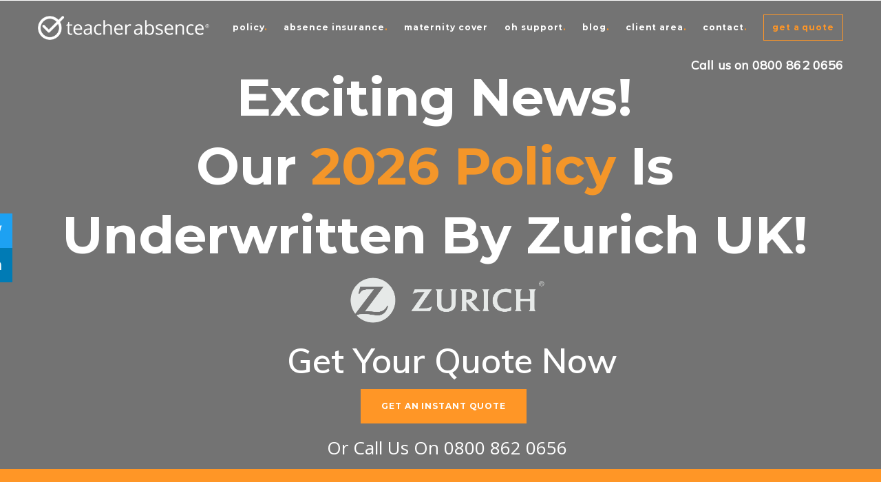

--- FILE ---
content_type: text/html; charset=UTF-8
request_url: https://teacherabsence.co.uk/
body_size: 21049
content:
<!DOCTYPE html>
<html lang="en-GB" class=" vlt-is--header-default vlt-is--footer-style-1 vlt-is--footer-fixed vlt-is--lowercase-mode">
<head>
	<meta http-equiv="X-UA-Compatible" content="IE=edge">
	<meta charset="UTF-8">
	<meta name="viewport" content="width=device-width,initial-scale=1,user-scalable=no">
	<link rel="profile" href="http://gmpg.org/xfn/11" />
		<meta name="theme-color" content="#ff9626">
	<title>Teacher Absence &#8211; Staff Absence Insurance for Schools, Colleges and Academies</title>
<meta name='robots' content='max-image-preview:large' />
<link rel='dns-prefetch' href='//maps.googleapis.com' />
<link rel='dns-prefetch' href='//use.fontawesome.com' />
<link href='https://fonts.gstatic.com' crossorigin rel='preconnect' />
<link rel="alternate" type="application/rss+xml" title="Teacher Absence &raquo; Feed" href="https://teacherabsence.co.uk/feed/" />
<link rel="alternate" type="application/rss+xml" title="Teacher Absence &raquo; Comments Feed" href="https://teacherabsence.co.uk/comments/feed/" />
<!-- <link rel='stylesheet' id='linearicons-css'  href='https://teacherabsence.co.uk/wp-content/plugins/leedo_helper_plugin/includes/wpbakery/fonts/lnr/lnr.min.css?ver=5.8.12' type='text/css' media='all' /> -->
<!-- <link rel='stylesheet' id='iconmoon-css'  href='https://teacherabsence.co.uk/wp-content/plugins/leedo_helper_plugin/includes/wpbakery/fonts/icnm/icnm.min.css?ver=5.8.12' type='text/css' media='all' /> -->
<!-- <link rel='stylesheet' id='etline-css'  href='https://teacherabsence.co.uk/wp-content/plugins/leedo_helper_plugin/includes/wpbakery/fonts/etl/etl.min.css?ver=5.8.12' type='text/css' media='all' /> -->
<!-- <link rel='stylesheet' id='elusive-css'  href='https://teacherabsence.co.uk/wp-content/plugins/leedo_helper_plugin/includes/wpbakery/fonts/el/el.min.css?ver=5.8.12' type='text/css' media='all' /> -->
<!-- <link rel='stylesheet' id='iconsmind-css'  href='https://teacherabsence.co.uk/wp-content/plugins/leedo_helper_plugin/includes/wpbakery/fonts/iconsmind/iconsmind.css?ver=5.8.12' type='text/css' media='all' /> -->
<!-- <link rel='stylesheet' id='icofont-css'  href='https://teacherabsence.co.uk/wp-content/plugins/leedo_helper_plugin/includes/wpbakery/fonts/icofont/icofont.css?ver=5.8.12' type='text/css' media='all' /> -->
<!-- <link rel='stylesheet' id='leedo-css'  href='https://teacherabsence.co.uk/wp-content/themes/leedo/assets/fonts/leedo/style.css?ver=5.8.12' type='text/css' media='all' /> -->
<link rel="stylesheet" type="text/css" href="//teacherabsence.co.uk/wp-content/cache/wpfc-minified/m93exe94/g4g0p.css" media="all"/>
<link rel='stylesheet' id='font-awesome-5-css'  href='//use.fontawesome.com/releases/v5.8.1/css/all.css?ver=5.8.12' type='text/css' media='all' />
<!-- <link rel='stylesheet' id='wp-block-library-css'  href='https://teacherabsence.co.uk/wp-includes/css/dist/block-library/style.min.css?ver=5.8.12' type='text/css' media='all' /> -->
<link rel="stylesheet" type="text/css" href="//teacherabsence.co.uk/wp-content/cache/wpfc-minified/lk6wj9yx/g4g0p.css" media="all"/>
<style id='wp-block-library-theme-inline-css' type='text/css'>
#start-resizable-editor-section{display:none}.wp-block-audio figcaption{color:#555;font-size:13px;text-align:center}.is-dark-theme .wp-block-audio figcaption{color:hsla(0,0%,100%,.65)}.wp-block-code{font-family:Menlo,Consolas,monaco,monospace;color:#1e1e1e;padding:.8em 1em;border:1px solid #ddd;border-radius:4px}.wp-block-embed figcaption{color:#555;font-size:13px;text-align:center}.is-dark-theme .wp-block-embed figcaption{color:hsla(0,0%,100%,.65)}.blocks-gallery-caption{color:#555;font-size:13px;text-align:center}.is-dark-theme .blocks-gallery-caption{color:hsla(0,0%,100%,.65)}.wp-block-image figcaption{color:#555;font-size:13px;text-align:center}.is-dark-theme .wp-block-image figcaption{color:hsla(0,0%,100%,.65)}.wp-block-pullquote{border-top:4px solid;border-bottom:4px solid;margin-bottom:1.75em;color:currentColor}.wp-block-pullquote__citation,.wp-block-pullquote cite,.wp-block-pullquote footer{color:currentColor;text-transform:uppercase;font-size:.8125em;font-style:normal}.wp-block-quote{border-left:.25em solid;margin:0 0 1.75em;padding-left:1em}.wp-block-quote cite,.wp-block-quote footer{color:currentColor;font-size:.8125em;position:relative;font-style:normal}.wp-block-quote.has-text-align-right{border-left:none;border-right:.25em solid;padding-left:0;padding-right:1em}.wp-block-quote.has-text-align-center{border:none;padding-left:0}.wp-block-quote.is-large,.wp-block-quote.is-style-large{border:none}.wp-block-search .wp-block-search__label{font-weight:700}.wp-block-group.has-background{padding:1.25em 2.375em;margin-top:0;margin-bottom:0}.wp-block-separator{border:none;border-bottom:2px solid;margin-left:auto;margin-right:auto;opacity:.4}.wp-block-separator:not(.is-style-wide):not(.is-style-dots){width:100px}.wp-block-separator.has-background:not(.is-style-dots){border-bottom:none;height:1px}.wp-block-separator.has-background:not(.is-style-wide):not(.is-style-dots){height:2px}.wp-block-table thead{border-bottom:3px solid}.wp-block-table tfoot{border-top:3px solid}.wp-block-table td,.wp-block-table th{padding:.5em;border:1px solid;word-break:normal}.wp-block-table figcaption{color:#555;font-size:13px;text-align:center}.is-dark-theme .wp-block-table figcaption{color:hsla(0,0%,100%,.65)}.wp-block-video figcaption{color:#555;font-size:13px;text-align:center}.is-dark-theme .wp-block-video figcaption{color:hsla(0,0%,100%,.65)}.wp-block-template-part.has-background{padding:1.25em 2.375em;margin-top:0;margin-bottom:0}#end-resizable-editor-section{display:none}
</style>
<!-- <link rel='stylesheet' id='nk-awb-css'  href='https://teacherabsence.co.uk/wp-content/plugins/advanced-backgrounds/assets/awb/awb.min.css?ver=1.7.6' type='text/css' media='all' /> -->
<!-- <link rel='stylesheet' id='wc-blocks-vendors-style-css'  href='https://teacherabsence.co.uk/wp-content/plugins/woocommerce/packages/woocommerce-blocks/build/wc-blocks-vendors-style.css?ver=6.1.0' type='text/css' media='all' /> -->
<!-- <link rel='stylesheet' id='wc-blocks-style-css'  href='https://teacherabsence.co.uk/wp-content/plugins/woocommerce/packages/woocommerce-blocks/build/wc-blocks-style.css?ver=6.1.0' type='text/css' media='all' /> -->
<!-- <link rel='stylesheet' id='contact-form-7-css'  href='https://teacherabsence.co.uk/wp-content/plugins/contact-form-7/includes/css/styles.css?ver=5.5.2' type='text/css' media='all' /> -->
<!-- <link rel='stylesheet' id='rs-plugin-settings-css'  href='https://teacherabsence.co.uk/wp-content/plugins/revslider/public/assets/css/settings.css?ver=5.4.8.2' type='text/css' media='all' /> -->
<link rel="stylesheet" type="text/css" href="//teacherabsence.co.uk/wp-content/cache/wpfc-minified/8687qp6o/8hkb4.css" media="all"/>
<style id='rs-plugin-settings-inline-css' type='text/css'>
#rs-demo-id {}
</style>
<style id='woocommerce-inline-inline-css' type='text/css'>
.woocommerce form .form-row .required { visibility: visible; }
</style>
<!-- <link rel='stylesheet' id='gdpr-framework-privacy-tools-css'  href='https://teacherabsence.co.uk/wp-content/plugins/gdpr-framework/assets/privacy-tools.css?ver=5.8.12' type='text/css' media='all' /> -->
<!-- <link rel='stylesheet' id='style-css'  href='https://teacherabsence.co.uk/wp-content/themes/leedo/style.css?ver=5.8.12' type='text/css' media='all' /> -->
<!-- <link rel='stylesheet' id='bootstrap-css'  href='https://teacherabsence.co.uk/wp-content/themes/leedo/assets/css/framework/bootstrap.min.css?ver=1.3.1' type='text/css' media='all' /> -->
<!-- <link rel='stylesheet' id='superfish-css'  href='https://teacherabsence.co.uk/wp-content/themes/leedo/assets/css/plugins/superfish.css?ver=1.3.1' type='text/css' media='all' /> -->
<!-- <link rel='stylesheet' id='fancybox-css'  href='https://teacherabsence.co.uk/wp-content/plugins/visual-portfolio/assets/vendor/fancybox/dist/jquery.fancybox.min.css?ver=3.5.7' type='text/css' media='all' /> -->
<!-- <link rel='stylesheet' id='swiper-css'  href='https://teacherabsence.co.uk/wp-content/plugins/visual-portfolio/assets/vendor/swiper/swiper-bundle.min.css?ver=6.3.2' type='text/css' media='all' /> -->
<!-- <link rel='stylesheet' id='aos-css'  href='https://teacherabsence.co.uk/wp-content/themes/leedo/assets/css/plugins/aos.css?ver=1.3.1' type='text/css' media='all' /> -->
<!-- <link rel='stylesheet' id='vlt-main-css-css'  href='https://teacherabsence.co.uk/wp-content/themes/leedo/assets/css/vlt-main.min.css?ver=1.3.1' type='text/css' media='all' /> -->
<!-- <link rel='stylesheet' id='js_composer_front-css'  href='https://teacherabsence.co.uk/wp-content/plugins/js_composer/assets/css/js_composer.min.css?ver=6.6.0' type='text/css' media='all' /> -->
<!-- <link rel='stylesheet' id='bsf-Defaults-css'  href='https://teacherabsence.co.uk/wp-content/uploads/smile_fonts/Defaults/Defaults.css?ver=5.8.12' type='text/css' media='all' /> -->
<!-- <link rel='stylesheet' id='ultimate-style-min-css'  href='https://teacherabsence.co.uk/wp-content/plugins/Ultimate_VC_Addons/assets/min-css/ultimate.min.css?ver=3.18.0' type='text/css' media='all' /> -->
<!-- <link rel='stylesheet' id='ult-icons-css'  href='https://teacherabsence.co.uk/wp-content/plugins/Ultimate_VC_Addons/assets/css/icons.css?ver=3.18.0' type='text/css' media='all' /> -->
<!-- <link rel='stylesheet' id='ultimate-vidcons-css'  href='https://teacherabsence.co.uk/wp-content/plugins/Ultimate_VC_Addons/assets/fonts/vidcons.css?ver=5.8.12' type='text/css' media='all' /> -->
<!-- <link rel='stylesheet' id='wpgdprc-front-css-css'  href='https://teacherabsence.co.uk/wp-content/plugins/wp-gdpr-compliance/Assets/css/front.css?ver=1636975263' type='text/css' media='all' /> -->
<link rel="stylesheet" type="text/css" href="//teacherabsence.co.uk/wp-content/cache/wpfc-minified/otgc17n/dwv05.css" media="all"/>
<style id='wpgdprc-front-css-inline-css' type='text/css'>
:root{--wp-gdpr--bar--background-color: #000000;--wp-gdpr--bar--color: #ffffff;--wp-gdpr--button--background-color: #000000;--wp-gdpr--button--background-color--darken: #000000;--wp-gdpr--button--color: #ffffff;}
</style>
<script src='//teacherabsence.co.uk/wp-content/cache/wpfc-minified/1giuwzsl/g4g0p.js' type="text/javascript"></script>
<!-- <script   type='text/javascript' src='https://teacherabsence.co.uk/wp-includes/js/jquery/jquery.min.js?ver=3.6.0' id='jquery-core-js'></script> -->

<!-- <script   type='text/javascript' src='https://teacherabsence.co.uk/wp-includes/js/jquery/jquery-migrate.min.js?ver=3.3.2' id='jquery-migrate-js'></script> -->
<!-- <script   type='text/javascript' src='https://teacherabsence.co.uk/wp-content/plugins/revslider/public/assets/js/jquery.themepunch.tools.min.js?ver=5.4.8.2' id='tp-tools-js'></script> -->
<!-- <script   type='text/javascript' src='https://teacherabsence.co.uk/wp-content/plugins/revslider/public/assets/js/jquery.themepunch.revolution.min.js?ver=5.4.8.2' id='revmin-js'></script> -->
<!-- <script   type='text/javascript' src='https://teacherabsence.co.uk/wp-content/plugins/woocommerce/assets/js/jquery-blockui/jquery.blockUI.min.js?ver=2.7.0-wc.5.9.1' id='jquery-blockui-js'></script> -->
<script type='text/javascript' id='wc-add-to-cart-js-extra'>
/* <![CDATA[ */
var wc_add_to_cart_params = {"ajax_url":"\/wp-admin\/admin-ajax.php","wc_ajax_url":"\/?wc-ajax=%%endpoint%%","i18n_view_cart":"View basket","cart_url":"https:\/\/teacherabsence.co.uk","is_cart":"","cart_redirect_after_add":"no"};
/* ]]> */
</script>
<script src='//teacherabsence.co.uk/wp-content/cache/wpfc-minified/eesga4in/g4g0p.js' type="text/javascript"></script>
<!-- <script   type='text/javascript' src='https://teacherabsence.co.uk/wp-content/plugins/woocommerce/assets/js/frontend/add-to-cart.min.js?ver=5.9.1' id='wc-add-to-cart-js'></script> -->
<!-- <script   type='text/javascript' src='https://teacherabsence.co.uk/wp-content/plugins/js_composer/assets/js/vendors/woocommerce-add-to-cart.js?ver=6.6.0' id='vc_woocommerce-add-to-cart-js-js'></script> -->
<!-- <script   type='text/javascript' src='https://teacherabsence.co.uk/wp-content/plugins/Ultimate_VC_Addons/assets/min-js/modernizr-custom.min.js?ver=3.18.0' id='ultimate-modernizr-js'></script> -->
<!-- <script   type='text/javascript' src='https://teacherabsence.co.uk/wp-content/plugins/Ultimate_VC_Addons/assets/min-js/jquery-ui.min.js?ver=3.18.0' id='jquery_ui-js'></script> -->
<script   type='text/javascript' src='https://maps.googleapis.com/maps/api/js?key=AIzaSyBJOWgPM1kJkQ_tG-kgSQo7EApGJ-A_HQg' id='googleapis-js'></script>
<script src='//teacherabsence.co.uk/wp-content/cache/wpfc-minified/96noct3q/g4g0p.js' type="text/javascript"></script>
<!-- <script   type='text/javascript' src='https://teacherabsence.co.uk/wp-includes/js/jquery/ui/core.min.js?ver=1.12.1' id='jquery-ui-core-js'></script> -->
<!-- <script   type='text/javascript' src='https://teacherabsence.co.uk/wp-includes/js/jquery/ui/mouse.min.js?ver=1.12.1' id='jquery-ui-mouse-js'></script> -->
<!-- <script   type='text/javascript' src='https://teacherabsence.co.uk/wp-includes/js/jquery/ui/slider.min.js?ver=1.12.1' id='jquery-ui-slider-js'></script> -->
<!-- <script   type='text/javascript' src='https://teacherabsence.co.uk/wp-content/plugins/Ultimate_VC_Addons/assets/min-js/jquery-ui-labeledslider.min.js?ver=3.18.0' id='ult_range_tick-js'></script> -->
<!-- <script   type='text/javascript' src='https://teacherabsence.co.uk/wp-content/plugins/Ultimate_VC_Addons/assets/min-js/ultimate.min.js?ver=3.18.0' id='ultimate-script-js'></script> -->
<!-- <script   type='text/javascript' src='https://teacherabsence.co.uk/wp-content/plugins/Ultimate_VC_Addons/assets/min-js/modal-all.min.js?ver=3.18.0' id='ultimate-modal-all-js'></script> -->
<!-- <script   type='text/javascript' src='https://teacherabsence.co.uk/wp-content/plugins/Ultimate_VC_Addons/assets/min-js/jparallax.min.js?ver=5.8.12' id='jquery.shake-js'></script> -->
<!-- <script   type='text/javascript' src='https://teacherabsence.co.uk/wp-content/plugins/Ultimate_VC_Addons/assets/min-js/vhparallax.min.js?ver=5.8.12' id='jquery.vhparallax-js'></script> -->
<!-- <script   type='text/javascript' src='https://teacherabsence.co.uk/wp-content/plugins/Ultimate_VC_Addons/assets/min-js/ultimate_bg.min.js?ver=5.8.12' id='ultimate-row-bg-js'></script> -->
<!-- <script   type='text/javascript' src='https://teacherabsence.co.uk/wp-content/plugins/Ultimate_VC_Addons/assets/min-js/mb-YTPlayer.min.js?ver=5.8.12' id='jquery.ytplayer-js'></script> -->
<script type='text/javascript' id='wpgdprc-front-js-js-extra'>
/* <![CDATA[ */
var wpgdprcFront = {"ajaxUrl":"https:\/\/teacherabsence.co.uk\/wp-admin\/admin-ajax.php","ajaxNonce":"86a0fad462","ajaxArg":"security","pluginPrefix":"wpgdprc","blogId":"1","isMultiSite":"","locale":"en_GB","showModal":"","cookieName":"wpgdprc-consent","consentVersion":"","path":"\/","prefix":"wpgdprc"};
/* ]]> */
</script>
<script src='//teacherabsence.co.uk/wp-content/cache/wpfc-minified/d4gjopvg/dwv05.js' type="text/javascript"></script>
<!-- <script   type='text/javascript' src='https://teacherabsence.co.uk/wp-content/plugins/wp-gdpr-compliance/Assets/js/front.min.js?ver=1636975263' id='wpgdprc-front-js-js'></script> -->
<link rel="https://api.w.org/" href="https://teacherabsence.co.uk/wp-json/" /><link rel="alternate" type="application/json" href="https://teacherabsence.co.uk/wp-json/wp/v2/pages/900" /><link rel="EditURI" type="application/rsd+xml" title="RSD" href="https://teacherabsence.co.uk/xmlrpc.php?rsd" />
<link rel="wlwmanifest" type="application/wlwmanifest+xml" href="https://teacherabsence.co.uk/wp-includes/wlwmanifest.xml" /> 
<meta name="generator" content="WordPress 5.8.12" />
<meta name="generator" content="WooCommerce 5.9.1" />
<link rel="canonical" href="https://teacherabsence.co.uk/" />
<link rel='shortlink' href='https://teacherabsence.co.uk/' />
<link rel="alternate" type="application/json+oembed" href="https://teacherabsence.co.uk/wp-json/oembed/1.0/embed?url=https%3A%2F%2Fteacherabsence.co.uk%2F" />
<link rel="alternate" type="text/xml+oembed" href="https://teacherabsence.co.uk/wp-json/oembed/1.0/embed?url=https%3A%2F%2Fteacherabsence.co.uk%2F&#038;format=xml" />
<script type='text/javascript'>
/* <![CDATA[ */
var VPData = {"__":{"couldnt_retrieve_vp":"Couldn't retrieve Visual Portfolio ID.","pswp_close":"Close (Esc)","pswp_share":"Share","pswp_fs":"Toggle fullscreen","pswp_zoom":"Zoom in\/out","pswp_prev":"Previous (arrow left)","pswp_next":"Next (arrow right)","pswp_share_fb":"Share on Facebook","pswp_share_tw":"Tweet","pswp_share_pin":"Pin it","fancybox_close":"Close","fancybox_next":"Next","fancybox_prev":"Previous","fancybox_error":"The requested content cannot be loaded. <br \/> Please try again later.","fancybox_play_start":"Start slideshow","fancybox_play_stop":"Pause slideshow","fancybox_full_screen":"Full screen","fancybox_thumbs":"Thumbnails","fancybox_download":"Download","fancybox_share":"Share","fancybox_zoom":"Zoom"},"settingsPopupGallery":{"enable_on_wordpress_images":false,"vendor":"fancybox","deep_linking":false,"deep_linking_url_to_share_images":false,"show_arrows":true,"show_counter":true,"show_zoom_button":true,"show_fullscreen_button":true,"show_share_button":true,"show_close_button":true,"show_thumbs":true,"show_download_button":false,"show_slideshow":false,"click_to_zoom":true},"screenSizes":[320,576,768,992,1200]};
/* ]]> */
</script>
	<noscript><style>.woocommerce-product-gallery{ opacity: 1 !important; }</style></noscript>
	<style type="text/css">.recentcomments a{display:inline !important;padding:0 !important;margin:0 !important;}</style><meta name="generator" content="Powered by WPBakery Page Builder - drag and drop page builder for WordPress."/>
        <style type="text/css">
            /* If html does not have either class, do not show lazy loaded images. */
            html:not(.vp-lazyload-enabled):not(.js) .vp-lazyload {
                display: none;
            }
        </style>
        <script>
            document.documentElement.classList.add(
                'vp-lazyload-enabled'
            );
        </script>
        <meta name="generator" content="Powered by Slider Revolution 5.4.8.2 - responsive, Mobile-Friendly Slider Plugin for WordPress with comfortable drag and drop interface." />
<!-- Global site tag (gtag.js) - Google Analytics -->
<script async src="https://www.googletagmanager.com/gtag/js?id=UA-57279673-1"></script>
<script>
  window.dataLayer = window.dataLayer || [];
  function gtag(){dataLayer.push(arguments);}
  gtag('js', new Date());

  gtag('config', 'UA-57279673-1');
</script><link rel="icon" href="https://teacherabsence.co.uk/wp-content/uploads/2019/05/cropped-Test_preloader-1-32x32.jpg" sizes="32x32" />
<link rel="icon" href="https://teacherabsence.co.uk/wp-content/uploads/2019/05/cropped-Test_preloader-1-192x192.jpg" sizes="192x192" />
<link rel="apple-touch-icon" href="https://teacherabsence.co.uk/wp-content/uploads/2019/05/cropped-Test_preloader-1-180x180.jpg" />
<meta name="msapplication-TileImage" content="https://teacherabsence.co.uk/wp-content/uploads/2019/05/cropped-Test_preloader-1-270x270.jpg" />
<script type="text/javascript">function setREVStartSize(e){									
						try{ e.c=jQuery(e.c);var i=jQuery(window).width(),t=9999,r=0,n=0,l=0,f=0,s=0,h=0;
							if(e.responsiveLevels&&(jQuery.each(e.responsiveLevels,function(e,f){f>i&&(t=r=f,l=e),i>f&&f>r&&(r=f,n=e)}),t>r&&(l=n)),f=e.gridheight[l]||e.gridheight[0]||e.gridheight,s=e.gridwidth[l]||e.gridwidth[0]||e.gridwidth,h=i/s,h=h>1?1:h,f=Math.round(h*f),"fullscreen"==e.sliderLayout){var u=(e.c.width(),jQuery(window).height());if(void 0!=e.fullScreenOffsetContainer){var c=e.fullScreenOffsetContainer.split(",");if (c) jQuery.each(c,function(e,i){u=jQuery(i).length>0?u-jQuery(i).outerHeight(!0):u}),e.fullScreenOffset.split("%").length>1&&void 0!=e.fullScreenOffset&&e.fullScreenOffset.length>0?u-=jQuery(window).height()*parseInt(e.fullScreenOffset,0)/100:void 0!=e.fullScreenOffset&&e.fullScreenOffset.length>0&&(u-=parseInt(e.fullScreenOffset,0))}f=u}else void 0!=e.minHeight&&f<e.minHeight&&(f=e.minHeight);e.c.closest(".rev_slider_wrapper").css({height:f})					
						}catch(d){console.log("Failure at Presize of Slider:"+d)}						
					};</script>
		<style type="text/css" id="wp-custom-css">
			ul li {
	  list-style-position: outside;
    margin-left: 1em;
}
.vlt-default-navigation .sf-menu>li>a {
	text-transform: lowercase !important;
}

/* .get-quote-btn.vlt-btn--primary::after,
.get-quote-btn.vlt-btn--primary a {
	background-color: #FFF;
} */

@media (min-width:1025px) {
.get-quote-btn {
	padding: 1em;
    background-color: transparent;
    border: 1px solid #FF9626;
    color: #FF9626;
}

.get-quote-btn.vlt-btn--primary::after {
	background-color: #FF9626;
}

.get-quote-btn:hover span {
	color: #FFF;
}

.last-link a {
	margin-right: 1em;
}

.vlt-default-navigation .sf-menu>li {
	height: initial;
}

.vlt-default-navigation .sf-menu>li a {
	padding: 1em;
	min-height: initial;
}

.vlt-default-navigation .sf-menu>li.get-quote-btn>a span::after {
	background: initial;
}
}

@media (max-width:1024px) {
	.get-quote-btn.vlt-btn--primary {
		background-color: transparent;
	}
	.get-quote-btn.vlt-btn--primary:hover::after {
		background-color: transparent;
	}
}
.vlt-post-meta span + span {
display: none;
}




		</style>
		<style id="kirki-inline-styles">body{background:#ffffff;background-color:#ffffff;background-repeat:no-repeat;background-position:center center;background-attachment:scroll;font-family:Mulish;font-size:18px;font-weight:400;letter-spacing:.004em;line-height:1.65;text-transform:none;color:#5c5c5c;-webkit-background-size:cover;-moz-background-size:cover;-ms-background-size:cover;-o-background-size:cover;background-size:cover;}:root{--p1:#ff9626;--p2:#999999;--p3:#cccccc;--p4:#b2630d;--pf:Montserrat;--sf:Muli;}::selection{color:#ffffff!important;background-color:#ff9626!important;}::-moz-selection{color:#ffffff!important;background-color:#ff9626!important;}.vlt-header--default .vlt-navbar-logo img{height:35px;}.vlt-header--fullscreen .vlt-navbar-logo img, .vlt-fullscreen-navigation-holder .vlt-navbar-logo img{height:35px;}.vlt-slide-navigation-holder{background:#191919;background-color:#191919;background-repeat:no-repeat;background-position:center center;background-attachment:scroll;-webkit-background-size:cover;-moz-background-size:cover;-ms-background-size:cover;-o-background-size:cover;background-size:cover;}.vlt-header--slide .vlt-navbar-logo img{height:35px;}.vlt-header--aside{background:#ffffff;background-color:#ffffff;background-repeat:no-repeat;background-position:center center;background-attachment:scroll;-webkit-background-size:cover;-moz-background-size:cover;-ms-background-size:cover;-o-background-size:cover;background-size:cover;}.vlt-aside-navigation-logo img{height:35px;}.vlt-header--mobile .vlt-navbar-logo img{height:30px;}.vlt-footer.vlt-footer--style-1 .vlt-footer-logo img{height:50px;}.vlt-footer.vlt-footer--style-1{background-image:url("https://teacherabsence.co.uk/wp-content/uploads/2018/10/attachment-04.jpg");background-color:#ff9626;background-repeat:no-repeat;background-position:center center;background-attachment:scroll;-webkit-background-size:cover;-moz-background-size:cover;-ms-background-size:cover;-o-background-size:cover;background-size:cover;}.vlt-footer.vlt-footer--style-2{background-image:url("https://wp.vlthemes.com/leedo/wp-content/uploads/2018/10/attachment-04.jpg");background-color:#191919;background-repeat:no-repeat;background-position:center center;background-attachment:scroll;-webkit-background-size:cover;-moz-background-size:cover;-ms-background-size:cover;-o-background-size:cover;background-size:cover;}.vlt-footer.vlt-footer--style-3{background-image:url("https://wp.vlthemes.com/leedo/wp-content/uploads/2018/10/attachment-05.jpg");background-color:#191919;background-repeat:no-repeat;background-position:center center;background-attachment:scroll;-webkit-background-size:cover;-moz-background-size:cover;-ms-background-size:cover;-o-background-size:cover;background-size:cover;}.vlt-footer.vlt-footer--style-4{background:#f0f0f0;background-color:#f0f0f0;background-repeat:no-repeat;background-position:center center;background-attachment:scroll;-webkit-background-size:cover;-moz-background-size:cover;-ms-background-size:cover;-o-background-size:cover;background-size:cover;}.vlt-footer.vlt-footer--style-5{background-image:url("https://wp.vlthemes.com/leedo/wp-content/uploads/2018/10/attachment-04.jpg");background-color:#191919;background-repeat:no-repeat;background-position:center center;background-attachment:scroll;-webkit-background-size:cover;-moz-background-size:cover;-ms-background-size:cover;-o-background-size:cover;background-size:cover;}.vlt-footer.vlt-footer--style-6 .vlt-footer-logo img{height:62px;}.vlt-footer.vlt-footer--style-6{background-image:url("https://wp.vlthemes.com/leedo/wp-content/uploads/2018/11/attachment-98.jpg");background-color:#191919;background-repeat:no-repeat;background-position:center center;background-attachment:scroll;-webkit-background-size:cover;-moz-background-size:cover;-ms-background-size:cover;-o-background-size:cover;background-size:cover;}.vlt-footer.vlt-footer--style-7{background-image:url("https://wp.vlthemes.com/leedo/wp-content/uploads/2019/03/attachment-150.jpg");background-color:#191919;background-repeat:no-repeat;background-position:center center;background-attachment:scroll;-webkit-background-size:cover;-moz-background-size:cover;-ms-background-size:cover;-o-background-size:cover;background-size:cover;}.vlt-footer.vlt-footer--widgetized{background-image:url("https://wp.vlthemes.com/leedo/wp-content/uploads/2018/10/attachment-04.jpg");background-color:#191919;background-repeat:no-repeat;background-position:center center;background-attachment:scroll;-webkit-background-size:cover;-moz-background-size:cover;-ms-background-size:cover;-o-background-size:cover;background-size:cover;}h1, .h1{font-family:Montserrat;font-size:58px;font-weight:700;letter-spacing:.01em;line-height:1.22;text-transform:none;color:#0b0b0b;}h2, .h2{font-family:Montserrat;font-size:48px;font-weight:700;letter-spacing:.01em;line-height:1.25;text-transform:none;color:#0b0b0b;}h3, .h3{font-family:Montserrat;font-size:38px;font-weight:700;letter-spacing:.01em;line-height:1.32;text-transform:none;color:#0b0b0b;}h4, .h4{font-family:Montserrat;font-size:28px;font-weight:700;letter-spacing:.01em;line-height:1.45;text-transform:none;color:#0b0b0b;}h5, .h5{font-family:Montserrat;font-size:17px;font-weight:700;letter-spacing:.01em;line-height:1.45;text-transform:none;color:#0b0b0b;}h6, .h6{font-family:Montserrat;font-size:18px;font-weight:700;letter-spacing:.01em;line-height:1.45;text-transform:none;color:#0b0b0b;}blockquote{font-family:Montserrat;font-size:32px;font-weight:700;line-height:1.4;text-transform:none;}.vlt-btn, .field-wrap button, .field-wrap input[type="button"], .field-wrap input[type="submit"]{font-family:Montserrat;font-size:12px;font-weight:600;letter-spacing:.075em;line-height:1;text-transform:uppercase;}input[type="text"], input[type="date"], input[type="email"], input[type="password"], input[type="tel"], input[type="url"], input[type="search"], input[type="number"], textarea, select, .select2{font-family:Muli;font-size:16px;font-weight:400;line-height:1.65;text-transform:none;color:#5c5c5c;}label{font-family:Montserrat;font-size:16px;font-weight:400;line-height:1.45;text-transform:none;}.vlt-widget__title{font-family:Montserrat;font-size:24px;font-weight:700;line-height:1.1;text-transform:none;}.vlt-widget__title.vlt-widget__title--white{font-family:Montserrat;font-size:14px;font-weight:400;letter-spacing:.075em;line-height:1.1;text-transform:uppercase;color:#ffffff;}@media (max-width: 767px){.vlt-footer.vlt-footer--style-1 .vlt-footer-logo img{height:40px;}.vlt-footer.vlt-footer--style-6 .vlt-footer-logo img{height:40px;}body{font-size:18px;line-height:1.65;}h1, .h1{font-size:58px;line-height:1.22;}h2, .h2{font-size:48px;line-height:1.25;}h3, .h3{font-size:38px;line-height:1.32;}h4, .h4{font-size:28px;line-height:1.45;}h5, .h5{font-size:22px;line-height:1.45;}h6, .h6{font-size:18px;line-height:1.45;}blockquote{font-size:32px;line-height:1.4;}}@media (max-width: 575px){body{font-size:18px;line-height:1.65;}h1, .h1{font-size:58px;line-height:1.22;}h2, .h2{font-size:48px;line-height:1.25;}h3, .h3{font-size:38px;line-height:1.32;}h4, .h4{font-size:28px;line-height:1.45;}h5, .h5{font-size:22px;line-height:1.45;}h6, .h6{font-size:18px;line-height:1.45;}blockquote{font-size:32px;line-height:1.4;}}/* cyrillic-ext */
@font-face {
  font-family: 'Montserrat';
  font-style: normal;
  font-weight: 400;
  font-display: swap;
  src: url(https://teacherabsence.co.uk/wp-content/fonts/montserrat/font) format('woff');
  unicode-range: U+0460-052F, U+1C80-1C8A, U+20B4, U+2DE0-2DFF, U+A640-A69F, U+FE2E-FE2F;
}
/* cyrillic */
@font-face {
  font-family: 'Montserrat';
  font-style: normal;
  font-weight: 400;
  font-display: swap;
  src: url(https://teacherabsence.co.uk/wp-content/fonts/montserrat/font) format('woff');
  unicode-range: U+0301, U+0400-045F, U+0490-0491, U+04B0-04B1, U+2116;
}
/* vietnamese */
@font-face {
  font-family: 'Montserrat';
  font-style: normal;
  font-weight: 400;
  font-display: swap;
  src: url(https://teacherabsence.co.uk/wp-content/fonts/montserrat/font) format('woff');
  unicode-range: U+0102-0103, U+0110-0111, U+0128-0129, U+0168-0169, U+01A0-01A1, U+01AF-01B0, U+0300-0301, U+0303-0304, U+0308-0309, U+0323, U+0329, U+1EA0-1EF9, U+20AB;
}
/* latin-ext */
@font-face {
  font-family: 'Montserrat';
  font-style: normal;
  font-weight: 400;
  font-display: swap;
  src: url(https://teacherabsence.co.uk/wp-content/fonts/montserrat/font) format('woff');
  unicode-range: U+0100-02BA, U+02BD-02C5, U+02C7-02CC, U+02CE-02D7, U+02DD-02FF, U+0304, U+0308, U+0329, U+1D00-1DBF, U+1E00-1E9F, U+1EF2-1EFF, U+2020, U+20A0-20AB, U+20AD-20C0, U+2113, U+2C60-2C7F, U+A720-A7FF;
}
/* latin */
@font-face {
  font-family: 'Montserrat';
  font-style: normal;
  font-weight: 400;
  font-display: swap;
  src: url(https://teacherabsence.co.uk/wp-content/fonts/montserrat/font) format('woff');
  unicode-range: U+0000-00FF, U+0131, U+0152-0153, U+02BB-02BC, U+02C6, U+02DA, U+02DC, U+0304, U+0308, U+0329, U+2000-206F, U+20AC, U+2122, U+2191, U+2193, U+2212, U+2215, U+FEFF, U+FFFD;
}
/* cyrillic-ext */
@font-face {
  font-family: 'Montserrat';
  font-style: normal;
  font-weight: 600;
  font-display: swap;
  src: url(https://teacherabsence.co.uk/wp-content/fonts/montserrat/font) format('woff');
  unicode-range: U+0460-052F, U+1C80-1C8A, U+20B4, U+2DE0-2DFF, U+A640-A69F, U+FE2E-FE2F;
}
/* cyrillic */
@font-face {
  font-family: 'Montserrat';
  font-style: normal;
  font-weight: 600;
  font-display: swap;
  src: url(https://teacherabsence.co.uk/wp-content/fonts/montserrat/font) format('woff');
  unicode-range: U+0301, U+0400-045F, U+0490-0491, U+04B0-04B1, U+2116;
}
/* vietnamese */
@font-face {
  font-family: 'Montserrat';
  font-style: normal;
  font-weight: 600;
  font-display: swap;
  src: url(https://teacherabsence.co.uk/wp-content/fonts/montserrat/font) format('woff');
  unicode-range: U+0102-0103, U+0110-0111, U+0128-0129, U+0168-0169, U+01A0-01A1, U+01AF-01B0, U+0300-0301, U+0303-0304, U+0308-0309, U+0323, U+0329, U+1EA0-1EF9, U+20AB;
}
/* latin-ext */
@font-face {
  font-family: 'Montserrat';
  font-style: normal;
  font-weight: 600;
  font-display: swap;
  src: url(https://teacherabsence.co.uk/wp-content/fonts/montserrat/font) format('woff');
  unicode-range: U+0100-02BA, U+02BD-02C5, U+02C7-02CC, U+02CE-02D7, U+02DD-02FF, U+0304, U+0308, U+0329, U+1D00-1DBF, U+1E00-1E9F, U+1EF2-1EFF, U+2020, U+20A0-20AB, U+20AD-20C0, U+2113, U+2C60-2C7F, U+A720-A7FF;
}
/* latin */
@font-face {
  font-family: 'Montserrat';
  font-style: normal;
  font-weight: 600;
  font-display: swap;
  src: url(https://teacherabsence.co.uk/wp-content/fonts/montserrat/font) format('woff');
  unicode-range: U+0000-00FF, U+0131, U+0152-0153, U+02BB-02BC, U+02C6, U+02DA, U+02DC, U+0304, U+0308, U+0329, U+2000-206F, U+20AC, U+2122, U+2191, U+2193, U+2212, U+2215, U+FEFF, U+FFFD;
}
/* cyrillic-ext */
@font-face {
  font-family: 'Montserrat';
  font-style: normal;
  font-weight: 700;
  font-display: swap;
  src: url(https://teacherabsence.co.uk/wp-content/fonts/montserrat/font) format('woff');
  unicode-range: U+0460-052F, U+1C80-1C8A, U+20B4, U+2DE0-2DFF, U+A640-A69F, U+FE2E-FE2F;
}
/* cyrillic */
@font-face {
  font-family: 'Montserrat';
  font-style: normal;
  font-weight: 700;
  font-display: swap;
  src: url(https://teacherabsence.co.uk/wp-content/fonts/montserrat/font) format('woff');
  unicode-range: U+0301, U+0400-045F, U+0490-0491, U+04B0-04B1, U+2116;
}
/* vietnamese */
@font-face {
  font-family: 'Montserrat';
  font-style: normal;
  font-weight: 700;
  font-display: swap;
  src: url(https://teacherabsence.co.uk/wp-content/fonts/montserrat/font) format('woff');
  unicode-range: U+0102-0103, U+0110-0111, U+0128-0129, U+0168-0169, U+01A0-01A1, U+01AF-01B0, U+0300-0301, U+0303-0304, U+0308-0309, U+0323, U+0329, U+1EA0-1EF9, U+20AB;
}
/* latin-ext */
@font-face {
  font-family: 'Montserrat';
  font-style: normal;
  font-weight: 700;
  font-display: swap;
  src: url(https://teacherabsence.co.uk/wp-content/fonts/montserrat/font) format('woff');
  unicode-range: U+0100-02BA, U+02BD-02C5, U+02C7-02CC, U+02CE-02D7, U+02DD-02FF, U+0304, U+0308, U+0329, U+1D00-1DBF, U+1E00-1E9F, U+1EF2-1EFF, U+2020, U+20A0-20AB, U+20AD-20C0, U+2113, U+2C60-2C7F, U+A720-A7FF;
}
/* latin */
@font-face {
  font-family: 'Montserrat';
  font-style: normal;
  font-weight: 700;
  font-display: swap;
  src: url(https://teacherabsence.co.uk/wp-content/fonts/montserrat/font) format('woff');
  unicode-range: U+0000-00FF, U+0131, U+0152-0153, U+02BB-02BC, U+02C6, U+02DA, U+02DC, U+0304, U+0308, U+0329, U+2000-206F, U+20AC, U+2122, U+2191, U+2193, U+2212, U+2215, U+FEFF, U+FFFD;
}/* cyrillic-ext */
@font-face {
  font-family: 'Mulish';
  font-style: normal;
  font-weight: 400;
  font-display: swap;
  src: url(https://teacherabsence.co.uk/wp-content/fonts/mulish/font) format('woff');
  unicode-range: U+0460-052F, U+1C80-1C8A, U+20B4, U+2DE0-2DFF, U+A640-A69F, U+FE2E-FE2F;
}
/* cyrillic */
@font-face {
  font-family: 'Mulish';
  font-style: normal;
  font-weight: 400;
  font-display: swap;
  src: url(https://teacherabsence.co.uk/wp-content/fonts/mulish/font) format('woff');
  unicode-range: U+0301, U+0400-045F, U+0490-0491, U+04B0-04B1, U+2116;
}
/* vietnamese */
@font-face {
  font-family: 'Mulish';
  font-style: normal;
  font-weight: 400;
  font-display: swap;
  src: url(https://teacherabsence.co.uk/wp-content/fonts/mulish/font) format('woff');
  unicode-range: U+0102-0103, U+0110-0111, U+0128-0129, U+0168-0169, U+01A0-01A1, U+01AF-01B0, U+0300-0301, U+0303-0304, U+0308-0309, U+0323, U+0329, U+1EA0-1EF9, U+20AB;
}
/* latin-ext */
@font-face {
  font-family: 'Mulish';
  font-style: normal;
  font-weight: 400;
  font-display: swap;
  src: url(https://teacherabsence.co.uk/wp-content/fonts/mulish/font) format('woff');
  unicode-range: U+0100-02BA, U+02BD-02C5, U+02C7-02CC, U+02CE-02D7, U+02DD-02FF, U+0304, U+0308, U+0329, U+1D00-1DBF, U+1E00-1E9F, U+1EF2-1EFF, U+2020, U+20A0-20AB, U+20AD-20C0, U+2113, U+2C60-2C7F, U+A720-A7FF;
}
/* latin */
@font-face {
  font-family: 'Mulish';
  font-style: normal;
  font-weight: 400;
  font-display: swap;
  src: url(https://teacherabsence.co.uk/wp-content/fonts/mulish/font) format('woff');
  unicode-range: U+0000-00FF, U+0131, U+0152-0153, U+02BB-02BC, U+02C6, U+02DA, U+02DC, U+0304, U+0308, U+0329, U+2000-206F, U+20AC, U+2122, U+2191, U+2193, U+2212, U+2215, U+FEFF, U+FFFD;
}</style><style type="text/css" data-type="vc_custom-css">/*video section*/
.vlt-custom--6632 {
    margin-top: -225px;
}

@media (max-width: 767px) {
    .vlt-custom--6632 {
        margin-top: -200px;
    }
}</style><noscript><style> .wpb_animate_when_almost_visible { opacity: 1; }</style></noscript></head>

<body class="home page-template page-template-template-custom-page page-template-template-custom-page-php page page-id-900 wp-embed-responsive theme-leedo woocommerce-no-js  no-mobile wpb-js-composer js-comp-ver-6.6.0 vc_responsive">


<div class="vlt-site-preloader"><div class="spinner"><span></span></span></div></div><div class="vlt-site-wrapper"><div class="vlt-site-wrapper__inner">
<div class="d-none d-lg-block">

	<header class="vlt-header vlt-header--default">

		<div class="vlt-navbar vlt-navbar--main vlt-navbar--transparent vlt-navbar--sticky vlt-navbar--white-text-on-top">

			<div class="container">

				<div class="vlt-navbar-inner">

					<div class="vlt-navbar-inner--left">

						<a href="https://teacherabsence.co.uk/" class="vlt-navbar-logo">
															<img src="https://teacherabsence.co.uk/wp-content/uploads/2019/04/TAL_Master-Logo_Colour_Medium-No-border.png" alt="Teacher Absence" class="black">
								<img src="https://teacherabsence.co.uk/wp-content/uploads/2019/04/TAL_Master-Logo_Negative_Medium-No-border.png" alt="Teacher Absence" class="white">
													</a>
						<!-- .vlt-navbar-logo -->

					</div>
					<!-- /.vlt-navbar-inner--left -->

					<div class="vlt-navbar-inner--right">

						<div class="d-flex align-items-center">

							<nav class="vlt-default-navigation">
								<ul id="menu-primary-menu" class="sf-menu"><li id="menu-item-3355" class="menu-item menu-item-type-post_type menu-item-object-page menu-item-3355"><a href="https://teacherabsence.co.uk/policy/"><span>Policy<font color="#ff9626">.</font></span></a></li>
<li id="menu-item-3796" class="menu-item menu-item-type-custom menu-item-object-custom menu-item-3796"><a href="https://teacherabsence.co.uk/staff-absence-insurance/"><span>Absence insurance<font color="#ff9626">.</font></span></a></li>
<li id="menu-item-4762" class="menu-item menu-item-type-post_type menu-item-object-page menu-item-4762"><a href="https://teacherabsence.co.uk/maternity-cover/"><span>Maternity Cover</span></a></li>
<li id="menu-item-4647" class="menu-item menu-item-type-custom menu-item-object-custom menu-item-4647"><a href="https://teacherabsence.co.uk/occupational-health-and-wellbeing/"><span>oh support<font color="#ff9626">.</font></span></a></li>
<li id="menu-item-3184" class="menu-item menu-item-type-post_type menu-item-object-page menu-item-3184"><a href="https://teacherabsence.co.uk/blog/"><span>Blog<font color="#ff9626">.</font></span></a></li>
<li id="menu-item-3117" class="menu-item menu-item-type-custom menu-item-object-custom menu-item-3117"><a href="https://teacherabsence.my-school-area.com/"><span>Client area<font color="#ff9626">.</font></span></a></li>
<li id="menu-item-3022" class="last-link menu-item menu-item-type-post_type menu-item-object-page menu-item-3022"><a href="https://teacherabsence.co.uk/contact/"><span>Contact<font color="#ff9626">.</font></span></a></li>
<li id="menu-item-3202" class="get-quote-btn vlt-btn--primary vlt-btn--effect menu-item menu-item-type-custom menu-item-object-custom menu-item-3202"><a href="https://teacherabsence.add-systems.co.uk/quote/online/quick"><span><span>Get a quote</span></span></a></li>
</ul>							</nav>
							<!-- /.vlt-default-navigation -->

							
							
	

						</div>

					</div>
					<!-- /.vlt-navbar-inner--right -->

				</div>
				
				<div class="menu-item menu-item-type-custom menu-item-object-custom menu-item-4576" style="text-align: right; padding-bottom: 1em; font-weight: bold">
					<a style="text-align: right;">
						<span>Call us on <b>0800 862 0656</b></span>
					</a>
				</div>
				<!-- /.vlt-navbar-inner -->

			</div>

		</div>
		<!-- /.vlt-navbar -->

	</header>
	<!-- /.vlt-header--default -->

</div>
<!-- /.d-none d-lg-block -->
<div class="d-lg-none">

	<header class="vlt-header vlt-header--opaque vlt-header--mobile">

		<div class="vlt-navbar vlt-navbar--mobile">

			<div class="container">

				<div class="vlt-navbar-inner no-gutters">

					<div class="col text-left">

						
							<a href="#" id="vlt-mobile-menu-toggle" class="vlt-menu-burger">
								<span class="line line-one"><span></span></span>
								<span class="line line-two"><span></span></span>
								<span class="line line-three"><span></span></span>
							</a>
							<!-- /.vlt-menu-burger -->

						
						
					</div>

					<div class="col text-center">

						<a href="https://teacherabsence.co.uk/" class="vlt-navbar-logo">
															<img src="https://teacherabsence.co.uk/wp-content/uploads/2019/04/TAL_Master-Logo_Colour_Medium-No-border.png" alt="Teacher Absence">
													</a>
						<!-- .vlt-navbar-logo -->

					</div>

					<div class="col text-right">

						
						
							
							
	

						
					</div>

				</div>
				<!-- /.vlt-navbar-inner -->

			</div>

			<nav class="vlt-mobile-navigation">

				<div class="container">

					<ul id="menu-primary-menu-1" class="sf-menu"><li class="menu-item menu-item-type-post_type menu-item-object-page menu-item-3355"><a href="https://teacherabsence.co.uk/policy/"><span>Policy<font color="#ff9626">.</font></span></a></li>
<li class="menu-item menu-item-type-custom menu-item-object-custom menu-item-3796"><a href="https://teacherabsence.co.uk/staff-absence-insurance/"><span>Absence insurance<font color="#ff9626">.</font></span></a></li>
<li class="menu-item menu-item-type-post_type menu-item-object-page menu-item-4762"><a href="https://teacherabsence.co.uk/maternity-cover/"><span>Maternity Cover</span></a></li>
<li class="menu-item menu-item-type-custom menu-item-object-custom menu-item-4647"><a href="https://teacherabsence.co.uk/occupational-health-and-wellbeing/"><span>oh support<font color="#ff9626">.</font></span></a></li>
<li class="menu-item menu-item-type-post_type menu-item-object-page menu-item-3184"><a href="https://teacherabsence.co.uk/blog/"><span>Blog<font color="#ff9626">.</font></span></a></li>
<li class="menu-item menu-item-type-custom menu-item-object-custom menu-item-3117"><a href="https://teacherabsence.my-school-area.com/"><span>Client area<font color="#ff9626">.</font></span></a></li>
<li class="last-link menu-item menu-item-type-post_type menu-item-object-page menu-item-3022"><a href="https://teacherabsence.co.uk/contact/"><span>Contact<font color="#ff9626">.</font></span></a></li>
<li class="get-quote-btn vlt-btn--primary vlt-btn--effect menu-item menu-item-type-custom menu-item-object-custom menu-item-3202"><a href="https://teacherabsence.add-systems.co.uk/quote/online/quick"><span><span>Get a quote</span></span></a></li>
</ul>
				</div>

			</nav>
			<!-- /.vlt-mobile-navigation -->

		</div>
		<!-- /.vlt-navbar -->

	</header>
	<!-- /.vlt-header--mobile -->

</div>
<!-- /.d-lg-none -->
<main class="vlt-main">

	<div class="vc_row wpb_row vc_row-fluid vlt-overflow-none"><div class="wpb_column vc_column_container vc_col-sm-12"><div class="vc_column-inner"><div class="wpb_wrapper"><ul class="vlthemes_custom_6968f3667627f   vlt-fixed-social-links is-hidden vlt-fixed-social-links--style-1"><li><a href="https://twitter.com/Teacher_Absence" class=" twitter"><i class="fab fa-twitter"></i></a></li><li><a href="https://www.linkedin.com/company/teacher-absence-ltd/" class=" linkedin-in"><i class="fab fa-linkedin-in"></i></a></li></ul></div></div></div></div>
<article class="vlt-page vlt-page--custom post-900 page type-page status-publish hentry">

	<div class="container">

		<section class="vc_section"><div class="vc_row wpb_row vc_row-fluid vlt-overflow-none"><div class="wpb_column vc_column_container vc_col-sm-12"><div class="vc_column-inner"><div class="wpb_wrapper"><div class="wpb_revslider_element wpb_content_element m-0"><link href="https://fonts.googleapis.com/css?family=Open+Sans:400%7CMontserrat:700%7CMuli:600%2C400" rel="stylesheet" property="stylesheet" type="text/css" media="all">
<div id="rev_slider_18_1_wrapper" class="rev_slider_wrapper fullwidthbanner-container" data-source="gallery" style="margin:0px auto;background:transparent;padding:0px;margin-top:0px;margin-bottom:0px;">
<!-- START REVOLUTION SLIDER 5.4.8.2 fullwidth mode -->
	<div id="rev_slider_18_1" class="rev_slider fullwidthabanner" style="display:none;" data-version="5.4.8.2">
<ul>	<!-- SLIDE  -->
	<li data-index="rs-18" data-transition="fade" data-slotamount="default" data-hideafterloop="0" data-hideslideonmobile="off"  data-easein="default" data-easeout="default" data-masterspeed="300"  data-rotate="0"  data-saveperformance="off"  data-title="Slide" data-param1="" data-param2="" data-param3="" data-param4="" data-param5="" data-param6="" data-param7="" data-param8="" data-param9="" data-param10="" data-description="">
		<!-- MAIN IMAGE -->
		<img src="https://teacherabsence.co.uk/wp-content/plugins/revslider/admin/assets/images/transparent.png" data-bgcolor='#737373' style='background:#737373' alt="" title="Home"  data-bgposition="center center" data-bgfit="cover" data-bgrepeat="no-repeat" data-bgparallax="off" class="rev-slidebg" data-no-retina>
		<!-- LAYERS -->

		<!-- LAYER NR. 1 -->
		<h1 class="tp-caption  " 
			 id="slide-18-layer-4" 
			 data-x="['center','center','center','center']" data-hoffset="['5','5','5','0']" 
			 data-y="['middle','middle','middle','middle']" data-voffset="['242','242','242','100']" 
						data-width="['255','255','255','none']"
			data-height="none"
			data-whitespace="nowrap"
 
			data-type="text" 
			data-actions='[{"event":"click","action":"simplelink","target":"_self","url":"https:\/\/teacherabsence.add-systems.co.uk\/quote\/online\/quick","delay":""}]'
			data-responsive_offset="off" 
			data-responsive="off"
			data-frames='[{"delay":1000,"speed":500,"frame":"0","from":"y:50px;opacity:0;","to":"o:1;","ease":"Power3.easeInOut"},{"delay":"wait","speed":300,"frame":"999","to":"opacity:0;","ease":"Power3.easeInOut"}]'
			data-textAlign="['center','center','center','inherit']"
			data-paddingtop="[0,0,0,0]"
			data-paddingright="[0,0,0,0]"
			data-paddingbottom="[0,0,0,0]"
			data-paddingleft="[0,0,0,0]"

			style="z-index: 5; min-width: 255px; max-width: 255px; white-space: nowrap; font-size: 20px; line-height: 22px; font-weight: 400; color: #ffffff; letter-spacing: 0px;font-family:Open Sans;text-transform:capitalize;cursor:pointer;">
<div class="rs-looped rs-slideloop"  data-easing="" data-speed="2" data-xs="0" data-xe="0" data-ys="0" data-ye="0"><a href="#" class="vlt-btn vlt-btn--primary vlt-btn--effect"><span>Get an instant quote</span></a> </div></h1>

		<!-- LAYER NR. 2 -->
		<h1 class="tp-caption   tp-resizeme tp-svg-layer" 
			 id="slide-18-layer-8" 
			 data-x="['center','center','center','center']" data-hoffset="['22','22','22','22']" 
			 data-y="['bottom','bottom','bottom','bottom']" data-voffset="['-29','-29','-29','-29']" 
						data-width="24"
			data-height="24"
			data-whitespace="nowrap"
 
			data-type="svg" 
			data-actions='[{"event":"click","action":"scrollbelow","offset":"px","delay":"","speed":"500","ease":"Linear.easeNone"}]'
			data-svg_src="https://teacherabsence.co.uk/wp-content/plugins/revslider/public/assets/assets/svg/navigation/ic_arrow_downward_24px.svg" 
			data-svg_idle="sc:transparent;sw:0;sda:0;sdo:0;" 
			data-svg_hover="sc:transparent;sw:0;sda:0;sdo:0;" 
			data-responsive_offset="on" 

			data-frames='[{"delay":1970,"speed":10,"frame":"0","from":"y:50px;opacity:0;","to":"o:0.5;rZ:140;","ease":"Power3.easeInOut"},{"delay":"wait","speed":300,"frame":"999","to":"opacity:0;","ease":"Power3.easeInOut"},{"frame":"hover","speed":"300","ease":"Power3.easeInOut","to":"o:1;rX:0;rY:0;rZ:0;z:0;","style":"c:rgb(255,255,255);"}]'
			data-textAlign="['center','center','center','center']"
			data-paddingtop="[0,0,0,0]"
			data-paddingright="[0,0,0,0]"
			data-paddingbottom="[0,0,0,0]"
			data-paddingleft="[0,0,0,0]"

			style="z-index: 6; min-width: 24px; max-width: 24px; max-width: 24px; max-width: 24px; color: #ffffff;text-transform:capitalize;cursor:pointer;">
<div class="rs-looped rs-slideloop"  data-easing="" data-speed="2" data-xs="0" data-xe="0" data-ys="0" data-ye="0"> </div></h1>

		<!-- LAYER NR. 3 -->
		<h1 class="tp-caption  " 
			 id="slide-18-layer-10" 
			 data-x="['center','center','center','center']" data-hoffset="['-8','-8','0','0']" 
			 data-y="['middle','middle','middle','middle']" data-voffset="['-106','-106','-60','-110']" 
						data-fontsize="['75','75','120','80']"
			data-lineheight="['100','100','140','100']"
			data-width="['1163','1163','none','none']"
			data-height="['302','302','none','none']"
			data-whitespace="nowrap"
 
			data-type="text" 
			data-responsive_offset="off" 
			data-responsive="off"
			data-frames='[{"delay":10,"speed":300,"frame":"0","from":"opacity:0;","to":"o:1;","ease":"Power3.easeInOut"},{"delay":"wait","speed":300,"frame":"999","to":"opacity:0;","ease":"Power3.easeInOut"}]'
			data-textAlign="['center','center','center','center']"
			data-paddingtop="[0,0,0,0]"
			data-paddingright="[0,0,0,0]"
			data-paddingbottom="[0,0,0,0]"
			data-paddingleft="[0,0,0,0]"

			style="z-index: 7; min-width: 1163px; max-width: 1163px; max-width: 302px; max-width: 302px; white-space: nowrap; font-size: 75px; line-height: 100px; font-weight: 700; color: #ffffff; letter-spacing: 0px;font-family:Montserrat;text-transform:capitalize;cursor:pointer;">Exciting news! <br> Our <span style="color: #f49629"> 2026 policy</span> is <br>underwritten by Zurich UK! <br>  </h1>

		<!-- LAYER NR. 4 -->
		<h1 class="tp-caption  " 
			 id="slide-18-layer-12" 
			 data-x="['center','center','center','center']" data-hoffset="['17','17','17','0']" 
			 data-y="['middle','middle','middle','middle']" data-voffset="['176','176','176','0']" 
						data-fontsize="['50','50','50','18']"
			data-lineheight="['24','24','24','28']"
			data-fontweight="['600','600','600','400']"
			data-width="['839','839','839','380']"
			data-height="none"
			data-whitespace="['nowrap','nowrap','nowrap','normal']"
 
			data-type="text" 
			data-responsive_offset="off" 
			data-responsive="off"
			data-frames='[{"delay":10,"speed":500,"frame":"0","to":"o:1;","ease":"Power3.easeInOut"},{"delay":"wait","speed":300,"frame":"999","ease":"Power3.easeInOut"}]'
			data-textAlign="['center','center','center','center']"
			data-paddingtop="[0,0,0,0]"
			data-paddingright="[0,0,0,0]"
			data-paddingbottom="[0,0,0,0]"
			data-paddingleft="[0,0,0,0]"

			style="z-index: 8; min-width: 839px; max-width: 839px; white-space: nowrap; font-size: 50px; line-height: 24px; font-weight: 600; color: #ffffff; letter-spacing: 0px;font-family:Muli;text-transform:capitalize;cursor:pointer;">
<div class="rs-looped rs-slideloop"  data-easing="" data-speed="2" data-xs="0" data-xe="0" data-ys="0" data-ye="0">Get your quote now </div></h1>

		<!-- LAYER NR. 5 -->
		<h1 class="tp-caption   tp-resizeme" 
			 id="slide-18-layer-14" 
			 data-x="['left','left','left','left']" data-hoffset="['435','435','435','435']" 
			 data-y="['top','top','top','top']" data-voffset="['622','622','622','622']" 
						data-width="291"
			data-height="48"
			data-whitespace="nowrap"
 
			data-type="text" 
			data-responsive_offset="on" 

			data-frames='[{"delay":0,"speed":300,"frame":"0","from":"opacity:0;","to":"o:1;","ease":"Power3.easeInOut"},{"delay":"wait","speed":300,"frame":"999","to":"opacity:0;","ease":"Power3.easeInOut"}]'
			data-textAlign="['center','center','center','center']"
			data-paddingtop="[0,0,0,0]"
			data-paddingright="[0,0,0,0]"
			data-paddingbottom="[0,0,0,0]"
			data-paddingleft="[0,0,0,0]"

			style="z-index: 9; min-width: 291px; max-width: 291px; max-width: 48px; max-width: 48px; white-space: nowrap; font-size: 26px; line-height: 24px; font-weight: 400; color: #ffffff; letter-spacing: 0px;font-family:Open Sans;text-transform:capitalize;cursor:pointer;">
<div class="rs-looped rs-slideloop"  data-easing="" data-speed="2" data-xs="0" data-xe="0" data-ys="0" data-ye="0">Or call us on 0800 862 0656 </div></h1>

		<!-- LAYER NR. 6 -->
		<div class="tp-caption   tp-resizeme" 
			 id="slide-18-layer-18" 
			 data-x="['left','left','left','left']" data-hoffset="['439','439','439','439']" 
			 data-y="['top','top','top','top']" data-voffset="['371','371','371','371']" 
						data-width="none"
			data-height="none"
			data-whitespace="nowrap"
 
			data-type="image" 
			data-responsive_offset="on" 

			data-frames='[{"delay":0,"speed":300,"frame":"0","from":"opacity:0;","to":"o:1;","ease":"Power3.easeInOut"},{"delay":"wait","speed":300,"frame":"999","to":"opacity:0;","ease":"Power3.easeInOut"}]'
			data-textAlign="['inherit','inherit','inherit','inherit']"
			data-paddingtop="[0,0,0,0]"
			data-paddingright="[0,0,0,0]"
			data-paddingbottom="[0,0,0,0]"
			data-paddingleft="[0,0,0,0]"

			style="z-index: 10;">
<div class="rs-looped rs-slideloop"  data-easing="" data-speed="2" data-xs="0" data-xe="0" data-ys="0" data-ye="0"><img src="https://teacherabsence.co.uk/wp-content/uploads/2026/01/Zurich_Logo_Horz_ZurichWhite_RGBwith_C2_AE.png" alt="" data-ww="['330px','330px','330px','330px']" data-hh="['128px','128px','128px','128px']" width="1280" height="497" data-no-retina> </div></div>
	</li>
</ul>
<div class="tp-bannertimer tp-bottom" style="visibility: hidden !important;"></div>	</div>
<script>var htmlDiv = document.getElementById("rs-plugin-settings-inline-css"); var htmlDivCss="";
				if(htmlDiv) {
					htmlDiv.innerHTML = htmlDiv.innerHTML + htmlDivCss;
				}else{
					var htmlDiv = document.createElement("div");
					htmlDiv.innerHTML = "<style>" + htmlDivCss + "</style>";
					document.getElementsByTagName("head")[0].appendChild(htmlDiv.childNodes[0]);
				}
			</script>
		<script type="text/javascript">
if (setREVStartSize!==undefined) setREVStartSize(
	{c: '#rev_slider_18_1', responsiveLevels: [1240,1024,778,480], gridwidth: [1200,1200,778,480], gridheight: [680,780,740,720], sliderLayout: 'fullwidth'});
			
var revapi18,
	tpj;	
(function() {			
	if (!/loaded|interactive|complete/.test(document.readyState)) document.addEventListener("DOMContentLoaded",onLoad); else onLoad();	
	function onLoad() {				
		if (tpj===undefined) { tpj = jQuery; if("off" == "on") tpj.noConflict();}
	if(tpj("#rev_slider_18_1").revolution == undefined){
		revslider_showDoubleJqueryError("#rev_slider_18_1");
	}else{
		revapi18 = tpj("#rev_slider_18_1").show().revolution({
			sliderType:"hero",
			jsFileLocation:"//teacherabsence.co.uk/wp-content/plugins/revslider/public/assets/js/",
			sliderLayout:"fullwidth",
			dottedOverlay:"none",
			delay:9000,
			responsiveLevels:[1240,1024,778,480],
			visibilityLevels:[1240,1024,778,480],
			gridwidth:[1200,1200,778,480],
			gridheight:[680,780,740,720],
			lazyType:"none",
			parallax: {
				type:"scroll",
				origo:"enterpoint",
				speed:400,
				speedbg:0,
				speedls:0,
				levels:[5,10,15,20,25,30,35,40,45,46,47,48,49,50,51,55],
				disable_onmobile:"on"
			},
			shadow:0,
			spinner:"spinner0",
			autoHeight:"off",
			disableProgressBar:"on",
			hideThumbsOnMobile:"off",
			hideSliderAtLimit:0,
			hideCaptionAtLimit:0,
			hideAllCaptionAtLilmit:0,
			debugMode:false,
			fallbacks: {
				simplifyAll:"off",
				disableFocusListener:false,
			}
		});
	}; /* END OF revapi call */
	
 }; /* END OF ON LOAD FUNCTION */
}()); /* END OF WRAPPING FUNCTION */
</script>
		</div><!-- END REVOLUTION SLIDER --></div><div class="vc_row wpb_row vc_inner vc_row-fluid"><div class="wpb_column vc_column_container vc_col-sm-12"><div class="vc_column-inner"><div class="wpb_wrapper"><div class="templatera_shortcode"><style type="text/css" data-type="vc_custom-css">/*video section*/
.vlt-custom--6632 {
    margin-top: -225px;
}

@media (max-width: 767px) {
    .vlt-custom--6632 {
        margin-top: -200px;
    }
}</style><style type="text/css" data-type="vc_shortcodes-custom-css">.vc_custom_1768478465891{margin-bottom: 0px !important;}</style><div class="vc_row wpb_row vc_row-fluid vlt-overflow-none"><div class="wpb_column vc_column_container vc_col-sm-12"><div class="vc_column-inner"><div class="wpb_wrapper"><div class="ult-spacer spacer-6968f36679fe2" data-id="6968f36679fe2" data-height="30" data-height-mobile="30" data-height-tab="30" data-height-tab-portrait="" data-height-mobile-landscape="" style="clear:both;display:block;"></div><div class="vc_row wpb_row vc_inner vc_row-fluid"><div class="wpb_column vc_column_container vc_col-sm-9"><div class="vc_column-inner"><div class="wpb_wrapper"><div class="ult-spacer spacer-6968f3667a178" data-id="6968f3667a178" data-height="10" data-height-mobile="10" data-height-tab="10" data-height-tab-portrait="" data-height-mobile-landscape="" style="clear:both;display:block;"></div><div id="ultimate-heading-84166968f3667a18d" class="uvc-heading ult-adjust-bottom-margin ultimate-heading-84166968f3667a18d uvc-9879 " data-hspacer="no_spacer"  data-halign="left" style="text-align:left"><div class="uvc-heading-spacer no_spacer" style="top"></div><div class="uvc-sub-heading ult-responsive"  data-ultimate-target='.uvc-heading.ultimate-heading-84166968f3667a18d .uvc-sub-heading '  data-responsive-json-new='{"font-size":"","line-height":""}'  style="font-weight:normal;"></p>
<h4><span style="color: #ffffff;"><strong>We guarantee to be the cheapest provider in the market.</strong></span></h4>
<p></div></div><div class="ult-spacer spacer-6968f3667a19e" data-id="6968f3667a19e" data-height="10" data-height-mobile="10" data-height-tab="10" data-height-tab-portrait="" data-height-mobile-landscape="" style="clear:both;display:block;"></div>
	<div class="wpb_text_column wpb_content_element  vc_custom_1768478465891" >
		<div class="wpb_wrapper">
			<p style="color: #ffffff; text-align: left;"><span style="color: #ffffff;">If you find a quotation from a different provider that is cheaper, let us know and we promise to beat it!</span></p>

		</div>
	</div>
</div></div></div><div class="wpb_column vc_column_container vc_col-sm-3"><div class="vc_column-inner"><div class="wpb_wrapper"><div class="ult-spacer spacer-6968f3667a355" data-id="6968f3667a355" data-height="75" data-height-mobile="75" data-height-tab="75" data-height-tab-portrait="" data-height-mobile-landscape="" style="clear:both;display:block;"></div><a href="https://teacherabsence.co.uk/policy/" title="COVID-19" class="vlthemes_custom_6968f3667a361   vlt-btn vlt-btn--fourth vlt-btn--lg vlt-btn--effect"><span>LEARN MORE</span></a></div></div></div></div></div></div></div><div class="wpb_column vc_column_container vc_col-sm-12"><div class="vc_column-inner"><div class="wpb_wrapper"><div class="ult-spacer spacer-6968f3667a41b" data-id="6968f3667a41b" data-height="30" data-height-mobile="30" data-height-tab="30" data-height-tab-portrait="" data-height-mobile-landscape="" style="clear:both;display:block;"></div></div></div></div></div><div class="nk-awb  nk-awb-after-vc_row " ><div class="nk-awb-wrap" data-awb-type="image" data-awb-stretch="true" data-awb-image-background-size="cover" data-awb-image-background-position="50% 50%" data-awb-parallax="scroll" data-awb-parallax-speed="0.8" data-awb-parallax-mobile="false"><div class="nk-awb-overlay" style="background-color: #ff9626;"></div><div  class="nk-awb-inner"></div></div></div>
</div></div></div></div></div></div></div></div></div></section><div class="vc_row wpb_row vc_row-fluid vlt-overflow-none"><div class="wpb_column vc_column_container vc_col-sm-12"><div class="vc_column-inner"><div class="wpb_wrapper"><div class="templatera_shortcode"><style type="text/css" data-type="vc_custom-css">/*video section*/
.vlt-custom--6632 {
    margin-top: -225px;
}

@media (max-width: 767px) {
    .vlt-custom--6632 {
        margin-top: -200px;
    }
}</style><style type="text/css" data-type="vc_shortcodes-custom-css">.vc_custom_1768482771171{margin-bottom: 0px !important;}</style><div data-vc-full-width="true" data-vc-full-width-init="false" class="vc_row wpb_row vc_row-fluid vlt-overflow-enable"><div class="wpb_column vc_column_container vc_col-sm-12"><div class="vc_column-inner"><div class="wpb_wrapper"><div class="ult-spacer spacer-6968f3667ac99" data-id="6968f3667ac99" data-height="120" data-height-mobile="120" data-height-tab="120" data-height-tab-portrait="" data-height-mobile-landscape="" style="clear:both;display:block;"></div></div></div></div><div class="wpb_column vc_column_container vc_col-sm-1"><div class="vc_column-inner"><div class="wpb_wrapper"></div></div></div><div class="wpb_column vc_column_container vc_col-sm-5"><div class="vc_column-inner"><div class="wpb_wrapper"><div class="vlthemes_custom_6968f3667ad54   vlt-animation-block" data-aos="fade" data-aos-delay="0"><div class="vlthemes_custom_6968f3667ad77   vlt-section-title text-left"><h2 style="color:;">hello &amp; welcome<font color="#ff9626">.</font></h2><p style="color:;">We are Teacher Absence, a specialist provider of staff absence insurance to schools, colleges and academies.</p>
<p>Our service ensures that in the event of an unexpected sickness or absence, we have you covered.</p></div></div><div class="ult-spacer spacer-6968f3667add1" data-id="6968f3667add1" data-height="" data-height-mobile="" data-height-tab="" data-height-tab-portrait="60" data-height-mobile-landscape="" style="clear:both;display:block;"></div></div></div></div><div class="wpb_column vc_column_container vc_col-sm-5"><div class="vc_column-inner"><div class="wpb_wrapper"><div class="vlthemes_custom_6968f3667ae76   vlt-animation-block" data-aos="fade" data-aos-delay="100"></div><div class="vlthemes_custom_6968f3667ae80   vlt-animation-block" data-aos="fade" data-aos-delay="100">
	<div class="wpb_text_column wpb_content_element  vc_custom_1768482771171" >
		<div class="wpb_wrapper">
			<p>From 2026 onwards, we have teamed up with <strong>Zurich UK</strong> to support schools with providing trusted insurance.</p>
<p>This means that your school can continue to do what it does best – <strong>be amazing</strong>.</p>
<p><img loading="lazy" class="alignnone wp-image-4791 alignleft" src="https://teacherabsence.co.uk/wp-content/uploads/2019/06/Zurich_Logo_Horz_Blue_RGBwith_C2_AE-300x116.png" alt="" width="217" height="84" srcset="https://teacherabsence.co.uk/wp-content/uploads/2019/06/Zurich_Logo_Horz_Blue_RGBwith_C2_AE-300x116.png 300w, https://teacherabsence.co.uk/wp-content/uploads/2019/06/Zurich_Logo_Horz_Blue_RGBwith_C2_AE-1024x398.png 1024w, https://teacherabsence.co.uk/wp-content/uploads/2019/06/Zurich_Logo_Horz_Blue_RGBwith_C2_AE-768x298.png 768w, https://teacherabsence.co.uk/wp-content/uploads/2019/06/Zurich_Logo_Horz_Blue_RGBwith_C2_AE-500x194.png 500w, https://teacherabsence.co.uk/wp-content/uploads/2019/06/Zurich_Logo_Horz_Blue_RGBwith_C2_AE-800x311.png 800w, https://teacherabsence.co.uk/wp-content/uploads/2019/06/Zurich_Logo_Horz_Blue_RGBwith_C2_AE.png 1280w" sizes="(max-width: 217px) 100vw, 217px" /></p>

		</div>
	</div>
</div></div></div></div><div class="wpb_column vc_column_container vc_col-sm-1"><div class="vc_column-inner"><div class="wpb_wrapper"></div></div></div><div class="wpb_column vc_column_container vc_col-sm-12"><div class="vc_column-inner"><div class="wpb_wrapper"><div class="ult-spacer spacer-6968f3667aff3" data-id="6968f3667aff3" data-height="120" data-height-mobile="75" data-height-tab="" data-height-tab-portrait="" data-height-mobile-landscape="75" style="clear:both;display:block;"></div></div></div></div></div><div class="vc_row-full-width vc_clearfix"></div>
</div></div></div></div></div><div class="vc_row wpb_row vc_row-fluid vlt-overflow-none"><div class="wpb_column vc_column_container vc_col-sm-12 vc_hidden-sm vc_hidden-xs"><div class="vc_column-inner"><div class="wpb_wrapper"><div class="vc_separator wpb_content_element vc_separator_align_center vc_sep_width_100 vc_sep_border_width_5 vc_sep_pos_align_center vc_separator_no_text" ><span class="vc_sep_holder vc_sep_holder_l"><span  style="border-color:#ff9626;" class="vc_sep_line"></span></span><span class="vc_sep_holder vc_sep_holder_r"><span  style="border-color:#ff9626;" class="vc_sep_line"></span></span>
</div></div></div></div></div><div class="vc_row wpb_row vc_row-fluid vlt-overflow-none"><div class="wpb_column vc_column_container vc_col-sm-12"><div class="vc_column-inner"><div class="wpb_wrapper"><div class="templatera_shortcode"><style type="text/css" data-type="vc_custom-css">/*video section*/
.vlt-custom--6632 {
    margin-top: -225px;
}

@media (max-width: 767px) {
    .vlt-custom--6632 {
        margin-top: -200px;
    }
}</style><div class="vc_row wpb_row vc_row-fluid vlt-overflow-none"><div class="wpb_column vc_column_container vc_col-sm-12"><div class="vc_column-inner"><div class="wpb_wrapper"><div class="ult-spacer spacer-6968f3667b9be" data-id="6968f3667b9be" data-height="75" data-height-mobile="0" data-height-tab="" data-height-tab-portrait="" data-height-mobile-landscape="0" style="clear:both;display:block;"></div></div></div></div><div class="wpb_column vc_column_container vc_col-sm-4"><div class="vc_column-inner"><div class="wpb_wrapper"><div class="vlthemes_custom_6968f3667ba60   vlt-animation-block" data-aos="fade" data-aos-delay="0"><div class="vlthemes_custom_6968f3667baac   vlt-simple-image"><div class="vlt-fit-image" style="--size-md: 250px; --size-sm: 80%;"><img width="800" height="450" src="https://teacherabsence.co.uk/wp-content/uploads/2019/05/TAL_web_policy-800x450.jpg" class="" alt="" loading="lazy" srcset="https://teacherabsence.co.uk/wp-content/uploads/2019/05/TAL_web_policy-800x450.jpg 800w, https://teacherabsence.co.uk/wp-content/uploads/2019/05/TAL_web_policy-300x169.jpg 300w, https://teacherabsence.co.uk/wp-content/uploads/2019/05/TAL_web_policy-768x432.jpg 768w, https://teacherabsence.co.uk/wp-content/uploads/2019/05/TAL_web_policy-1024x576.jpg 1024w, https://teacherabsence.co.uk/wp-content/uploads/2019/05/TAL_web_policy-500x281.jpg 500w, https://teacherabsence.co.uk/wp-content/uploads/2019/05/TAL_web_policy.jpg 1200w" /></div></div><div class="ult-spacer spacer-6968f3667bd08" data-id="6968f3667bd08" data-height="30" data-height-mobile="30" data-height-tab="30" data-height-tab-portrait="" data-height-mobile-landscape="" style="clear:both;display:block;"></div><div class="vlthemes_custom_6968f3667bd12 vlt-custom--2631  vlt-services vlt-services--top-center"><div class="vlt-services__content"><h4 class="vlt-services__title" style="color:;"><span class="vlt-highlight">Policy</span></h4><p class="vlt-services__text" style="color:;">Find out everything you need to know about our simple, efficient and cost-effective staff absence insurance policy.</p></div></div><div class="ult-spacer spacer-6968f3667bd32" data-id="6968f3667bd32" data-height="15" data-height-mobile="15" data-height-tab="15" data-height-tab-portrait="" data-height-mobile-landscape="" style="clear:both;display:block;"></div><div class="text-center"><a href="https://teacherabsence.co.uk/policy/" title="Policy" class="vlthemes_custom_6968f3667bd39   vlt-simple-link"><span>Learn More<i class="leedo-right-arrow"></i></span></a></div><div class="ult-spacer spacer-6968f3667bd57" data-id="6968f3667bd57" data-height="" data-height-mobile="75" data-height-tab="" data-height-tab-portrait="" data-height-mobile-landscape="75" style="clear:both;display:block;"></div></div></div></div></div><div class="wpb_column vc_column_container vc_col-sm-4"><div class="vc_column-inner"><div class="wpb_wrapper"><div class="vlthemes_custom_6968f3667bde4   vlt-animation-block" data-aos="fade" data-aos-delay="100"><div class="vlthemes_custom_6968f3667be06   vlt-simple-image"><div class="vlt-fit-image" style="--size-md: 250px; --size-sm: 80%;"><img width="800" height="450" src="https://teacherabsence.co.uk/wp-content/uploads/2019/05/TAL_web_clients-800x450.jpg" class="" alt="" loading="lazy" srcset="https://teacherabsence.co.uk/wp-content/uploads/2019/05/TAL_web_clients-800x450.jpg 800w, https://teacherabsence.co.uk/wp-content/uploads/2019/05/TAL_web_clients-300x169.jpg 300w, https://teacherabsence.co.uk/wp-content/uploads/2019/05/TAL_web_clients-768x432.jpg 768w, https://teacherabsence.co.uk/wp-content/uploads/2019/05/TAL_web_clients-1024x576.jpg 1024w, https://teacherabsence.co.uk/wp-content/uploads/2019/05/TAL_web_clients-500x281.jpg 500w, https://teacherabsence.co.uk/wp-content/uploads/2019/05/TAL_web_clients.jpg 1200w" /></div></div><div class="ult-spacer spacer-6968f3667c042" data-id="6968f3667c042" data-height="30" data-height-mobile="30" data-height-tab="30" data-height-tab-portrait="" data-height-mobile-landscape="" style="clear:both;display:block;"></div><div class="vlthemes_custom_6968f3667c04b vlt-custom--2631  vlt-services vlt-services--top-center"><div class="vlt-services__content"><h4 class="vlt-services__title" style="color:;"><span class="vlt-highlight">Staff absence insurance</span></h4><p class="vlt-services__text" style="color:;">From nurseries and pre-schools to sixth forms and colleges, we cover staff absences for a whole host of education providers.</p></div></div><div class="ult-spacer spacer-6968f3667c069" data-id="6968f3667c069" data-height="15" data-height-mobile="15" data-height-tab="15" data-height-tab-portrait="" data-height-mobile-landscape="" style="clear:both;display:block;"></div><div class="text-center"><a href="https://teacherabsence.co.uk/staff-absence-insurance/" title="Staff Absence Insurance" class="vlthemes_custom_6968f3667c070   vlt-simple-link"><span>Learn More<i class="leedo-right-arrow"></i></span></a></div><div class="ult-spacer spacer-6968f3667c08b" data-id="6968f3667c08b" data-height="" data-height-mobile="75" data-height-tab="" data-height-tab-portrait="" data-height-mobile-landscape="75" style="clear:both;display:block;"></div></div></div></div></div><div class="wpb_column vc_column_container vc_col-sm-4"><div class="vc_column-inner"><div class="wpb_wrapper"><div class="vlthemes_custom_6968f3667c113   vlt-animation-block" data-aos="fade" data-aos-delay="200"><div class="vlthemes_custom_6968f3667c135   vlt-simple-image"><div class="vlt-fit-image" style="--size-md: 250px; --size-sm: 80%;"><img width="800" height="450" src="https://teacherabsence.co.uk/wp-content/uploads/2019/05/TAL_web_contactus-800x450.jpg" class="" alt="" loading="lazy" srcset="https://teacherabsence.co.uk/wp-content/uploads/2019/05/TAL_web_contactus-800x450.jpg 800w, https://teacherabsence.co.uk/wp-content/uploads/2019/05/TAL_web_contactus-300x169.jpg 300w, https://teacherabsence.co.uk/wp-content/uploads/2019/05/TAL_web_contactus-768x432.jpg 768w, https://teacherabsence.co.uk/wp-content/uploads/2019/05/TAL_web_contactus-1024x576.jpg 1024w, https://teacherabsence.co.uk/wp-content/uploads/2019/05/TAL_web_contactus-500x281.jpg 500w, https://teacherabsence.co.uk/wp-content/uploads/2019/05/TAL_web_contactus.jpg 1200w" /></div></div><div class="ult-spacer spacer-6968f3667c39d" data-id="6968f3667c39d" data-height="30" data-height-mobile="30" data-height-tab="30" data-height-tab-portrait="" data-height-mobile-landscape="" style="clear:both;display:block;"></div><div class="vlthemes_custom_6968f3667c3a6 vlt-custom--2631  vlt-services vlt-services--top-center"><div class="vlt-services__content"><h4 class="vlt-services__title" style="color:;"><span class="vlt-highlight">Contact</span></h4><p class="vlt-services__text" style="color:;">We have a friendly and knowledgeable team on hand to talk you through anything you need to know about our services.</p></div></div><div class="ult-spacer spacer-6968f3667c3c4" data-id="6968f3667c3c4" data-height="15" data-height-mobile="15" data-height-tab="15" data-height-tab-portrait="" data-height-mobile-landscape="" style="clear:both;display:block;"></div><div class="text-center"><a href="https://teacherabsence.co.uk/contact/" title="Contact" class="vlthemes_custom_6968f3667c3cb   vlt-simple-link"><span>Learn more<i class="leedo-right-arrow"></i></span></a></div><div class="ult-spacer spacer-6968f3667c3e6" data-id="6968f3667c3e6" data-height="0" data-height-mobile="37.5" data-height-tab="" data-height-tab-portrait="" data-height-mobile-landscape="37.5" style="clear:both;display:block;"></div></div></div></div></div><div class="wpb_column vc_column_container vc_col-sm-12"><div class="vc_column-inner"><div class="wpb_wrapper"><div class="ult-spacer spacer-6968f3667c46c" data-id="6968f3667c46c" data-height="120" data-height-mobile="37.5" data-height-tab="" data-height-tab-portrait="" data-height-mobile-landscape="37.5" style="clear:both;display:block;"></div></div></div></div></div>
</div></div></div></div></div><div class="vc_row wpb_row vc_row-fluid vlt-overflow-none"><div class="wpb_column vc_column_container vc_col-sm-12"><div class="vc_column-inner"><div class="wpb_wrapper"><div class="templatera_shortcode"><style type="text/css" data-type="vc_custom-css">/*video section*/
.vlt-custom--6632 {
    margin-top: -225px;
}

@media (max-width: 767px) {
    .vlt-custom--6632 {
        margin-top: -200px;
    }
}</style><style type="text/css" data-type="vc_shortcodes-custom-css">.vc_custom_1559736275239{margin-top: 0px !important;margin-bottom: 0px !important;}.vc_custom_1557908547015{margin-bottom: 0px !important;}</style><div class="vc_row wpb_row vc_row-fluid vlt-overflow-none"><div class="wpb_column vc_column_container vc_col-sm-12"><div class="vc_column-inner"><div class="wpb_wrapper"><div class="ult-spacer spacer-6968f3667c965" data-id="6968f3667c965" data-height="100" data-height-mobile="100" data-height-tab="100" data-height-tab-portrait="" data-height-mobile-landscape="" style="clear:both;display:block;"></div></div></div></div><div class="wpb_column vc_column_container vc_col-sm-12"><div class="vc_column-inner"><div class="wpb_wrapper"><div class="vlthemes_custom_6968f3667c9d7   vlt-animation-block" data-aos="fade" data-aos-delay="100"><h2 id="uvc-type-wrap-9411"  data-ultimate-target='#uvc-type-wrap-9411'  data-responsive-json-new='{"font-size":"desktop:38px;tablet:38px;tablet_portrait:38px;mobile_landscape:28px;mobile:28px;","line-height":""}'  class="uvc-type-wrap  vc_custom_1559736275239 ult-adjust-bottom-margin ult-responsive text-lowercase uvc-type-align-center  uvc-wrap-15814438396968f3667ca00" style="font-family:&#039;Montserrat&#039;;font-weight:700;text-align:center;"><span  data-ultimate-target='#uvc-type-wrap-9411 .mycustfancy'  data-responsive-json-new='{"font-size":"desktop:38px;tablet:38px;tablet_portrait:38px;mobile_landscape:28px;mobile:28px;","line-height":""}'  class="ultimate-typewriter-prefix mycustfancy ult-responsive" style="font-family:&#039;Montserrat&#039;;font-weight:700;color:#ffffff; text-transform: unset;">Getting a quote is </span><span id="typed-15814438396968f3667ca00" class="ultimate-typed-main " style="color:#ff9626; text-transform: unset;"></span><script type="text/javascript"> 
						jQuery(function($){ 
							$(document).ready(function(){
								if( typeof jQuery("#typed-15814438396968f3667ca00").typed == "function"){
									$("#typed-15814438396968f3667ca00").typed({
										strings: ["quick.","easy.","effortless."],
										typeSpeed: 100,
										backSpeed: 0,
										startDelay: 200,
										backDelay: 3000,
										loop: true,
										loopCount: false,
										showCursor: true,
										cursorChar: "|",
										attr: null
									});
								}
							});
						});
					</script><style>
							.uvc-wrap-15814438396968f3667ca00 .typed-cursor {
								color:#ff9626;
							}
						</style></h2></div><div class="ult-spacer spacer-6968f3667ca3b" data-id="6968f3667ca3b" data-height="30" data-height-mobile="30" data-height-tab="30" data-height-tab-portrait="" data-height-mobile-landscape="" style="clear:both;display:block;"></div></div></div></div><div class="wpb_column vc_column_container vc_col-sm-3"><div class="vc_column-inner"><div class="wpb_wrapper"></div></div></div><div class="wpb_column vc_column_container vc_col-sm-6"><div class="vc_column-inner"><div class="wpb_wrapper"><div class="vlthemes_custom_6968f3667caff   vlt-animation-block" data-aos="fade" data-aos-delay="100">
	<div class="wpb_text_column wpb_content_element  vc_custom_1557908547015" >
		<div class="wpb_wrapper">
			<p style="text-align: center; color: #fff;">Our new quote process is quick and easy to complete, allowing you to get a price for your insurance in a matter of seconds.</p>

		</div>
	</div>
</div><div class="ult-spacer spacer-6968f3667cb99" data-id="6968f3667cb99" data-height="45" data-height-mobile="45" data-height-tab="45" data-height-tab-portrait="" data-height-mobile-landscape="" style="clear:both;display:block;"></div><div class="vlthemes_custom_6968f3667cba1 text-center  vlt-animation-block" data-aos="fade" data-aos-delay="200"><a href="https://teacherabsence.add-systems.co.uk/quote/online/quick" class="vlthemes_custom_6968f3667cbc2   vlt-btn vlt-btn--primary vlt-btn--lg vlt-btn--effect"><span>Get a quote</span></a></div></div></div></div><div class="wpb_column vc_column_container vc_col-sm-3"><div class="vc_column-inner"><div class="wpb_wrapper"></div></div></div><div class="wpb_column vc_column_container vc_col-sm-12"><div class="vc_column-inner"><div class="wpb_wrapper"><div class="ult-spacer spacer-6968f3667cc9b" data-id="6968f3667cc9b" data-height="100" data-height-mobile="100" data-height-tab="100" data-height-tab-portrait="" data-height-mobile-landscape="" style="clear:both;display:block;"></div></div></div></div></div><div class="nk-awb  nk-awb-after-vc_row " ><div class="nk-awb-wrap" data-awb-type="image" data-awb-stretch="true" data-awb-image-background-size="cover" data-awb-image-background-position="50% 50%" data-awb-parallax="scroll" data-awb-parallax-speed="0.8" data-awb-parallax-mobile="false"><div class="nk-awb-overlay" style="background-color: rgba(115,115,115,0.95);"></div><div  class="nk-awb-inner"><img width="1920" height="960" src="https://teacherabsence.co.uk/wp-content/uploads/2019/04/iStock-950607874-1-1920x960.jpg" class="jarallax-img" alt="" loading="lazy" style="object-position: 50% 50%;" /></div></div></div>
</div></div></div></div></div><section class="vc_section"><div class="vc_row wpb_row vc_row-fluid vlt-overflow-none"><div class="wpb_column vc_column_container vc_col-sm-12"><div class="vc_column-inner"><div class="wpb_wrapper"><div class="templatera_shortcode"><style type="text/css" data-type="vc_custom-css">/*video section*/
.vlt-custom--6632 {
    margin-top: -225px;
}

@media (max-width: 767px) {
    .vlt-custom--6632 {
        margin-top: -200px;
    }
}</style><div class="vc_row wpb_row vc_row-fluid vlt-overflow-none"><div class="wpb_column vc_column_container vc_col-sm-12"><div class="vc_column-inner"><div class="wpb_wrapper"><div class="ult-spacer spacer-6968f3667d40d" data-id="6968f3667d40d" data-height="150" data-height-mobile="120" data-height-tab="" data-height-tab-portrait="120" data-height-mobile-landscape="120" style="clear:both;display:block;"></div></div></div></div><div class="wpb_column vc_column_container vc_col-sm-12"><div class="vc_column-inner"><div class="wpb_wrapper">
<div class="vp-portfolio vp-uid-7178a64c vp-id-1585  "
    data-vp-layout="tiles" data-vp-items-style="leedo_work_style_2" data-vp-items-click-action="url" data-vp-items-gap="0" data-vp-items-gap-vertical="" data-vp-pagination="load-more" data-vp-next-page-url="" data-vp-tiles-type="3|1,1|" >
    <div class="vp-portfolio__preloader-wrap">
        <div class="vp-portfolio__preloader">
            <img loading="eager" src="https://teacherabsence.co.uk/wp-content/plugins/visual-portfolio/assets/images/logo-dark.svg" alt="Visual Portfolio, Posts &amp; Image Gallery for WordPress" width="20" height="20" data-skip-lazy>
        </div>
    </div>
        <div class="vp-portfolio__items-wrap">
            
<div class="vp-portfolio__items vp-portfolio__items-style-leedo_work_style_2">

        <article class="vp-portfolio__item-wrap post-833 portfolio type-portfolio status-publish format-standard has-post-thumbnail hentry portfolio_category-staff-absence-insurance vp-portfolio__item-uid-06f38c78" data-vp-filter="staff-absence-insurance">
                        <div class="vp-portfolio__item-popup"
                style="display: none;"
                data-vp-popup-img="https://teacherabsence.co.uk/wp-content/uploads/2018/09/Nurseries.jpg"
                data-vp-popup-img-srcset="https://teacherabsence.co.uk/wp-content/uploads/2018/09/Nurseries.jpg 1266w, https://teacherabsence.co.uk/wp-content/uploads/2018/09/Nurseries-300x256.jpg 300w, https://teacherabsence.co.uk/wp-content/uploads/2018/09/Nurseries-768x655.jpg 768w, https://teacherabsence.co.uk/wp-content/uploads/2018/09/Nurseries-1024x874.jpg 1024w, https://teacherabsence.co.uk/wp-content/uploads/2018/09/Nurseries-500x427.jpg 500w, https://teacherabsence.co.uk/wp-content/uploads/2018/09/Nurseries-800x682.jpg 800w"
                data-vp-popup-img-size="1266x1080"
                data-vp-popup-md-img="https://teacherabsence.co.uk/wp-content/uploads/2018/09/Nurseries.jpg"
                data-vp-popup-md-img-size="800x682"
                data-vp-popup-sm-img="https://teacherabsence.co.uk/wp-content/uploads/2018/09/Nurseries.jpg"
                data-vp-popup-sm-img-size="500x427"
            >
                                    <h3 class="vp-portfolio__item-popup-title">Nurseries</h3>
                                </div>
                                    <figure class="vp-portfolio__item">
                
<div class="vp-portfolio__item-img-wrap">
	<div class="vp-portfolio__item-img">
					<a href="https://teacherabsence.co.uk/staff-absence-insurance-2/nurseries/">
				<img width="1266" height="1080" src="https://teacherabsence.co.uk/wp-content/uploads/2018/09/Nurseries.jpg" class="wp-image-3475 vp-lazyload" alt="" loading="eager" srcset="[data-uri]" data-src="https://teacherabsence.co.uk/wp-content/uploads/2018/09/Nurseries.jpg" data-srcset="https://teacherabsence.co.uk/wp-content/uploads/2018/09/Nurseries.jpg 1266w, https://teacherabsence.co.uk/wp-content/uploads/2018/09/Nurseries-300x256.jpg 300w, https://teacherabsence.co.uk/wp-content/uploads/2018/09/Nurseries-768x655.jpg 768w, https://teacherabsence.co.uk/wp-content/uploads/2018/09/Nurseries-1024x874.jpg 1024w, https://teacherabsence.co.uk/wp-content/uploads/2018/09/Nurseries-500x427.jpg 500w, https://teacherabsence.co.uk/wp-content/uploads/2018/09/Nurseries-800x682.jpg 800w" data-sizes="auto" />			</a>
				</div>
</div>
<a			href="https://teacherabsence.co.uk/staff-absence-insurance-2/nurseries/"
			class="vp-portfolio__item-overlay vp-portfolio__item-align-center">
	<div class="vp-portfolio__item-meta">
					<h4 class="vp-portfolio__item-meta-title">
				<span class="vlt-highlight">Nurseries</span>
			</h4>
				</div>
</a>            </figure>
                    </article>
        
        <article class="vp-portfolio__item-wrap post-831 portfolio type-portfolio status-publish format-standard has-post-thumbnail hentry portfolio_category-staff-absence-insurance vp-portfolio__item-uid-e8fded54" data-vp-filter="staff-absence-insurance">
                        <div class="vp-portfolio__item-popup"
                style="display: none;"
                data-vp-popup-img="https://teacherabsence.co.uk/wp-content/uploads/2018/09/Primary-schools.jpg"
                data-vp-popup-img-srcset="https://teacherabsence.co.uk/wp-content/uploads/2018/09/Primary-schools.jpg 1266w, https://teacherabsence.co.uk/wp-content/uploads/2018/09/Primary-schools-300x256.jpg 300w, https://teacherabsence.co.uk/wp-content/uploads/2018/09/Primary-schools-768x655.jpg 768w, https://teacherabsence.co.uk/wp-content/uploads/2018/09/Primary-schools-1024x874.jpg 1024w, https://teacherabsence.co.uk/wp-content/uploads/2018/09/Primary-schools-500x427.jpg 500w, https://teacherabsence.co.uk/wp-content/uploads/2018/09/Primary-schools-800x682.jpg 800w"
                data-vp-popup-img-size="1266x1080"
                data-vp-popup-md-img="https://teacherabsence.co.uk/wp-content/uploads/2018/09/Primary-schools.jpg"
                data-vp-popup-md-img-size="800x682"
                data-vp-popup-sm-img="https://teacherabsence.co.uk/wp-content/uploads/2018/09/Primary-schools.jpg"
                data-vp-popup-sm-img-size="500x427"
            >
                                    <h3 class="vp-portfolio__item-popup-title">Primary schools</h3>
                                </div>
                                    <figure class="vp-portfolio__item">
                
<div class="vp-portfolio__item-img-wrap">
	<div class="vp-portfolio__item-img">
					<a href="https://teacherabsence.co.uk/staff-absence-insurance-2/primary-schools/">
				<img width="1266" height="1080" src="https://teacherabsence.co.uk/wp-content/uploads/2018/09/Primary-schools.jpg" class="wp-image-3476 vp-lazyload" alt="" loading="eager" srcset="[data-uri]" data-src="https://teacherabsence.co.uk/wp-content/uploads/2018/09/Primary-schools.jpg" data-srcset="https://teacherabsence.co.uk/wp-content/uploads/2018/09/Primary-schools.jpg 1266w, https://teacherabsence.co.uk/wp-content/uploads/2018/09/Primary-schools-300x256.jpg 300w, https://teacherabsence.co.uk/wp-content/uploads/2018/09/Primary-schools-768x655.jpg 768w, https://teacherabsence.co.uk/wp-content/uploads/2018/09/Primary-schools-1024x874.jpg 1024w, https://teacherabsence.co.uk/wp-content/uploads/2018/09/Primary-schools-500x427.jpg 500w, https://teacherabsence.co.uk/wp-content/uploads/2018/09/Primary-schools-800x682.jpg 800w" data-sizes="auto" />			</a>
				</div>
</div>
<a			href="https://teacherabsence.co.uk/staff-absence-insurance-2/primary-schools/"
			class="vp-portfolio__item-overlay vp-portfolio__item-align-center">
	<div class="vp-portfolio__item-meta">
					<h4 class="vp-portfolio__item-meta-title">
				<span class="vlt-highlight">Primary schools</span>
			</h4>
				</div>
</a>            </figure>
                    </article>
        
        <article class="vp-portfolio__item-wrap post-829 portfolio type-portfolio status-publish format-standard has-post-thumbnail hentry portfolio_category-staff-absence-insurance vp-portfolio__item-uid-ff3d5427" data-vp-filter="staff-absence-insurance">
                        <div class="vp-portfolio__item-popup"
                style="display: none;"
                data-vp-popup-img="https://teacherabsence.co.uk/wp-content/uploads/2018/09/colleges_new.jpg"
                data-vp-popup-img-srcset="https://teacherabsence.co.uk/wp-content/uploads/2018/09/colleges_new.jpg 1266w, https://teacherabsence.co.uk/wp-content/uploads/2018/09/colleges_new-300x256.jpg 300w, https://teacherabsence.co.uk/wp-content/uploads/2018/09/colleges_new-768x655.jpg 768w, https://teacherabsence.co.uk/wp-content/uploads/2018/09/colleges_new-1024x874.jpg 1024w, https://teacherabsence.co.uk/wp-content/uploads/2018/09/colleges_new-500x427.jpg 500w, https://teacherabsence.co.uk/wp-content/uploads/2018/09/colleges_new-800x682.jpg 800w"
                data-vp-popup-img-size="1266x1080"
                data-vp-popup-md-img="https://teacherabsence.co.uk/wp-content/uploads/2018/09/colleges_new.jpg"
                data-vp-popup-md-img-size="800x682"
                data-vp-popup-sm-img="https://teacherabsence.co.uk/wp-content/uploads/2018/09/colleges_new.jpg"
                data-vp-popup-sm-img-size="500x427"
            >
                                    <h3 class="vp-portfolio__item-popup-title">colleges_new</h3>
                                </div>
                                    <figure class="vp-portfolio__item">
                
<div class="vp-portfolio__item-img-wrap">
	<div class="vp-portfolio__item-img">
					<a href="https://teacherabsence.co.uk/staff-absence-insurance-2/secondary-schools/">
				<img width="1266" height="1080" src="https://teacherabsence.co.uk/wp-content/uploads/2018/09/colleges_new.jpg" class="wp-image-3853 vp-lazyload" alt="" loading="eager" srcset="[data-uri]" data-src="https://teacherabsence.co.uk/wp-content/uploads/2018/09/colleges_new.jpg" data-srcset="https://teacherabsence.co.uk/wp-content/uploads/2018/09/colleges_new.jpg 1266w, https://teacherabsence.co.uk/wp-content/uploads/2018/09/colleges_new-300x256.jpg 300w, https://teacherabsence.co.uk/wp-content/uploads/2018/09/colleges_new-768x655.jpg 768w, https://teacherabsence.co.uk/wp-content/uploads/2018/09/colleges_new-1024x874.jpg 1024w, https://teacherabsence.co.uk/wp-content/uploads/2018/09/colleges_new-500x427.jpg 500w, https://teacherabsence.co.uk/wp-content/uploads/2018/09/colleges_new-800x682.jpg 800w" data-sizes="auto" />			</a>
				</div>
</div>
<a			href="https://teacherabsence.co.uk/staff-absence-insurance-2/secondary-schools/"
			class="vp-portfolio__item-overlay vp-portfolio__item-align-center">
	<div class="vp-portfolio__item-meta">
					<h4 class="vp-portfolio__item-meta-title">
				<span class="vlt-highlight">Secondary schools</span>
			</h4>
				</div>
</a>            </figure>
                    </article>
        
        <article class="vp-portfolio__item-wrap post-827 portfolio type-portfolio status-publish format-standard has-post-thumbnail hentry portfolio_category-staff-absence-insurance vp-portfolio__item-uid-18857920" data-vp-filter="staff-absence-insurance">
                        <div class="vp-portfolio__item-popup"
                style="display: none;"
                data-vp-popup-img="https://teacherabsence.co.uk/wp-content/uploads/2018/09/Secondary-schools.jpg"
                data-vp-popup-img-srcset="https://teacherabsence.co.uk/wp-content/uploads/2018/09/Secondary-schools.jpg 1266w, https://teacherabsence.co.uk/wp-content/uploads/2018/09/Secondary-schools-300x256.jpg 300w, https://teacherabsence.co.uk/wp-content/uploads/2018/09/Secondary-schools-768x655.jpg 768w, https://teacherabsence.co.uk/wp-content/uploads/2018/09/Secondary-schools-1024x874.jpg 1024w, https://teacherabsence.co.uk/wp-content/uploads/2018/09/Secondary-schools-500x427.jpg 500w, https://teacherabsence.co.uk/wp-content/uploads/2018/09/Secondary-schools-800x682.jpg 800w"
                data-vp-popup-img-size="1266x1080"
                data-vp-popup-md-img="https://teacherabsence.co.uk/wp-content/uploads/2018/09/Secondary-schools.jpg"
                data-vp-popup-md-img-size="800x682"
                data-vp-popup-sm-img="https://teacherabsence.co.uk/wp-content/uploads/2018/09/Secondary-schools.jpg"
                data-vp-popup-sm-img-size="500x427"
            >
                                    <h3 class="vp-portfolio__item-popup-title">Secondary schools</h3>
                                </div>
                                    <figure class="vp-portfolio__item">
                
<div class="vp-portfolio__item-img-wrap">
	<div class="vp-portfolio__item-img">
					<a href="https://teacherabsence.co.uk/staff-absence-insurance-2/colleges/">
				<img width="1266" height="1080" src="https://teacherabsence.co.uk/wp-content/uploads/2018/09/Secondary-schools.jpg" class="wp-image-3478 vp-lazyload" alt="" loading="eager" srcset="[data-uri]" data-src="https://teacherabsence.co.uk/wp-content/uploads/2018/09/Secondary-schools.jpg" data-srcset="https://teacherabsence.co.uk/wp-content/uploads/2018/09/Secondary-schools.jpg 1266w, https://teacherabsence.co.uk/wp-content/uploads/2018/09/Secondary-schools-300x256.jpg 300w, https://teacherabsence.co.uk/wp-content/uploads/2018/09/Secondary-schools-768x655.jpg 768w, https://teacherabsence.co.uk/wp-content/uploads/2018/09/Secondary-schools-1024x874.jpg 1024w, https://teacherabsence.co.uk/wp-content/uploads/2018/09/Secondary-schools-500x427.jpg 500w, https://teacherabsence.co.uk/wp-content/uploads/2018/09/Secondary-schools-800x682.jpg 800w" data-sizes="auto" />			</a>
				</div>
</div>
<a			href="https://teacherabsence.co.uk/staff-absence-insurance-2/colleges/"
			class="vp-portfolio__item-overlay vp-portfolio__item-align-center">
	<div class="vp-portfolio__item-meta">
					<h4 class="vp-portfolio__item-meta-title">
				<span class="vlt-highlight">Colleges</span>
			</h4>
				</div>
</a>            </figure>
                    </article>
        
        <article class="vp-portfolio__item-wrap post-825 portfolio type-portfolio status-publish format-standard has-post-thumbnail hentry portfolio_category-staff-absence-insurance vp-portfolio__item-uid-f68b180c" data-vp-filter="staff-absence-insurance">
                        <div class="vp-portfolio__item-popup"
                style="display: none;"
                data-vp-popup-img="https://teacherabsence.co.uk/wp-content/uploads/2018/09/academies.jpg"
                data-vp-popup-img-srcset="https://teacherabsence.co.uk/wp-content/uploads/2018/09/academies.jpg 1266w, https://teacherabsence.co.uk/wp-content/uploads/2018/09/academies-300x256.jpg 300w, https://teacherabsence.co.uk/wp-content/uploads/2018/09/academies-768x655.jpg 768w, https://teacherabsence.co.uk/wp-content/uploads/2018/09/academies-1024x874.jpg 1024w, https://teacherabsence.co.uk/wp-content/uploads/2018/09/academies-500x427.jpg 500w, https://teacherabsence.co.uk/wp-content/uploads/2018/09/academies-800x682.jpg 800w"
                data-vp-popup-img-size="1266x1080"
                data-vp-popup-md-img="https://teacherabsence.co.uk/wp-content/uploads/2018/09/academies.jpg"
                data-vp-popup-md-img-size="800x682"
                data-vp-popup-sm-img="https://teacherabsence.co.uk/wp-content/uploads/2018/09/academies.jpg"
                data-vp-popup-sm-img-size="500x427"
            >
                                    <h3 class="vp-portfolio__item-popup-title">academies</h3>
                                </div>
                                    <figure class="vp-portfolio__item">
                
<div class="vp-portfolio__item-img-wrap">
	<div class="vp-portfolio__item-img">
					<a href="https://teacherabsence.co.uk/staff-absence-insurance-2/academies/">
				<img width="1266" height="1080" src="https://teacherabsence.co.uk/wp-content/uploads/2018/09/academies.jpg" class="wp-image-3854 vp-lazyload" alt="" loading="eager" srcset="[data-uri]" data-src="https://teacherabsence.co.uk/wp-content/uploads/2018/09/academies.jpg" data-srcset="https://teacherabsence.co.uk/wp-content/uploads/2018/09/academies.jpg 1266w, https://teacherabsence.co.uk/wp-content/uploads/2018/09/academies-300x256.jpg 300w, https://teacherabsence.co.uk/wp-content/uploads/2018/09/academies-768x655.jpg 768w, https://teacherabsence.co.uk/wp-content/uploads/2018/09/academies-1024x874.jpg 1024w, https://teacherabsence.co.uk/wp-content/uploads/2018/09/academies-500x427.jpg 500w, https://teacherabsence.co.uk/wp-content/uploads/2018/09/academies-800x682.jpg 800w" data-sizes="auto" />			</a>
				</div>
</div>
<a			href="https://teacherabsence.co.uk/staff-absence-insurance-2/academies/"
			class="vp-portfolio__item-overlay vp-portfolio__item-align-center">
	<div class="vp-portfolio__item-meta">
					<h4 class="vp-portfolio__item-meta-title">
				<span class="vlt-highlight">Academies</span>
			</h4>
				</div>
</a>            </figure>
                    </article>
        
        <article class="vp-portfolio__item-wrap post-823 portfolio type-portfolio status-publish format-standard has-post-thumbnail hentry portfolio_category-staff-absence-insurance vp-portfolio__item-uid-1fe8bd39" data-vp-filter="staff-absence-insurance">
                        <div class="vp-portfolio__item-popup"
                style="display: none;"
                data-vp-popup-img="https://teacherabsence.co.uk/wp-content/uploads/2018/09/specialschools_new.jpg"
                data-vp-popup-img-srcset="https://teacherabsence.co.uk/wp-content/uploads/2018/09/specialschools_new.jpg 1266w, https://teacherabsence.co.uk/wp-content/uploads/2018/09/specialschools_new-300x256.jpg 300w, https://teacherabsence.co.uk/wp-content/uploads/2018/09/specialschools_new-768x655.jpg 768w, https://teacherabsence.co.uk/wp-content/uploads/2018/09/specialschools_new-1024x874.jpg 1024w, https://teacherabsence.co.uk/wp-content/uploads/2018/09/specialschools_new-500x427.jpg 500w, https://teacherabsence.co.uk/wp-content/uploads/2018/09/specialschools_new-800x682.jpg 800w"
                data-vp-popup-img-size="1266x1080"
                data-vp-popup-md-img="https://teacherabsence.co.uk/wp-content/uploads/2018/09/specialschools_new.jpg"
                data-vp-popup-md-img-size="800x682"
                data-vp-popup-sm-img="https://teacherabsence.co.uk/wp-content/uploads/2018/09/specialschools_new.jpg"
                data-vp-popup-sm-img-size="500x427"
            >
                                    <h3 class="vp-portfolio__item-popup-title">specialschools_new</h3>
                                </div>
                                    <figure class="vp-portfolio__item">
                
<div class="vp-portfolio__item-img-wrap">
	<div class="vp-portfolio__item-img">
					<a href="https://teacherabsence.co.uk/staff-absence-insurance-2/special-schools/">
				<img width="1266" height="1080" src="https://teacherabsence.co.uk/wp-content/uploads/2018/09/specialschools_new.jpg" class="wp-image-3851 vp-lazyload" alt="" loading="eager" srcset="[data-uri]" data-src="https://teacherabsence.co.uk/wp-content/uploads/2018/09/specialschools_new.jpg" data-srcset="https://teacherabsence.co.uk/wp-content/uploads/2018/09/specialschools_new.jpg 1266w, https://teacherabsence.co.uk/wp-content/uploads/2018/09/specialschools_new-300x256.jpg 300w, https://teacherabsence.co.uk/wp-content/uploads/2018/09/specialschools_new-768x655.jpg 768w, https://teacherabsence.co.uk/wp-content/uploads/2018/09/specialschools_new-1024x874.jpg 1024w, https://teacherabsence.co.uk/wp-content/uploads/2018/09/specialschools_new-500x427.jpg 500w, https://teacherabsence.co.uk/wp-content/uploads/2018/09/specialschools_new-800x682.jpg 800w" data-sizes="auto" />			</a>
				</div>
</div>
<a			href="https://teacherabsence.co.uk/staff-absence-insurance-2/special-schools/"
			class="vp-portfolio__item-overlay vp-portfolio__item-align-center">
	<div class="vp-portfolio__item-meta">
					<h4 class="vp-portfolio__item-meta-title">
				<span class="vlt-highlight">Special schools</span>
			</h4>
				</div>
</a>            </figure>
                    </article>
        
</div>
        </div>
        
</div>
</div></div></div><div class="wpb_column vc_column_container vc_col-sm-12"><div class="vc_column-inner"><div class="wpb_wrapper"><div class="ult-spacer spacer-6968f36680eeb" data-id="6968f36680eeb" data-height="150" data-height-mobile="120" data-height-tab="" data-height-tab-portrait="120" data-height-mobile-landscape="120" style="clear:both;display:block;"></div></div></div></div></div>
</div></div></div></div></div></section><section class="vc_section"><div class="vc_row wpb_row vc_row-fluid vlt-overflow-none"><div class="wpb_column vc_column_container vc_col-sm-12"><div class="vc_column-inner"><div class="wpb_wrapper"><div class="templatera_shortcode"><style type="text/css" data-type="vc_custom-css">/*video section*/
.vlt-custom--6632 {
    margin-top: -225px;
}

@media (max-width: 767px) {
    .vlt-custom--6632 {
        margin-top: -200px;
    }
}</style><div class="vc_row wpb_row vc_row-fluid vlt-overflow-none"><div class="wpb_column vc_column_container vc_col-sm-12"><div class="vc_column-inner"><div class="wpb_wrapper"><div class="ult-spacer spacer-6968f3668161d" data-id="6968f3668161d" data-height="100" data-height-mobile="100" data-height-tab="100" data-height-tab-portrait="" data-height-mobile-landscape="" style="clear:both;display:block;"></div></div></div></div><div class="wpb_column vc_column_container vc_col-sm-4"><div class="vc_column-inner"><div class="wpb_wrapper"><div class="vlthemes_custom_6968f366816ba   vlt-animation-block" data-aos="fade" data-aos-delay="0"><div class="vlthemes_custom_6968f366816fc   vlt-counter-up vlt-counter-up--style-1" data-value="32770"><div class="vlt-counter-up__icon" style="color:#ff9626;"><i class="lnr lnr-apartment"></i></div><div class="vlt-counter-up__content"><strong style="color:;">0</strong><h4 style="color:#ffffff;">uk schools</h4></div></div></div><div class="ult-spacer spacer-6968f36681714" data-id="6968f36681714" data-height="" data-height-mobile="" data-height-tab="" data-height-tab-portrait="60" data-height-mobile-landscape="" style="clear:both;display:block;"></div></div></div></div><div class="wpb_column vc_column_container vc_col-sm-4"><div class="vc_column-inner"><div class="wpb_wrapper"><div class="vlthemes_custom_6968f3668178d   vlt-animation-block" data-aos="fade" data-aos-delay="100"><div class="vlthemes_custom_6968f366817ac   vlt-counter-up vlt-counter-up--style-1" data-value="1170"><div class="vlt-counter-up__icon" style="color:#ff9626;"><i class="lnr lnr-briefcase"></i></div><div class="vlt-counter-up__content"><strong style="color:;">0</strong><h4 style="color:#ffffff;">academy trusts</h4></div></div></div><div class="ult-spacer spacer-6968f366817bf" data-id="6968f366817bf" data-height="" data-height-mobile="" data-height-tab="" data-height-tab-portrait="60" data-height-mobile-landscape="" style="clear:both;display:block;"></div></div></div></div><div class="wpb_column vc_column_container vc_col-sm-4"><div class="vc_column-inner"><div class="wpb_wrapper"><div class="vlthemes_custom_6968f3668185d   vlt-animation-block" data-aos="fade" data-aos-delay="200"><div class="vlthemes_custom_6968f3668187f   vlt-counter-up vlt-counter-up--style-1" data-value="506400"><div class="vlt-counter-up__icon" style="color:#ff9626;"><i class="lnr lnr-users"></i></div><div class="vlt-counter-up__content"><strong style="color:;">0</strong><h4 style="color:#ffffff;">teachers</h4></div></div></div></div></div></div><div class="wpb_column vc_column_container vc_col-sm-12"><div class="vc_column-inner"><div class="wpb_wrapper"><div class="ult-spacer spacer-6968f366818fb" data-id="6968f366818fb" data-height="100" data-height-mobile="100" data-height-tab="100" data-height-tab-portrait="" data-height-mobile-landscape="" style="clear:both;display:block;"></div></div></div></div></div><div class="nk-awb  nk-awb-after-vc_row " ><div class="nk-awb-wrap" data-awb-type="image" data-awb-stretch="true" data-awb-image-background-size="cover" data-awb-image-background-position="50% 50%" data-awb-parallax="scroll" data-awb-parallax-speed="0.8" data-awb-parallax-mobile="false"><div  class="nk-awb-inner"><img width="1920" height="960" src="https://teacherabsence.co.uk/wp-content/uploads/2018/10/attachment-04.jpg" class="jarallax-img" alt="" loading="lazy" style="object-position: 50% 50%;" srcset="https://teacherabsence.co.uk/wp-content/uploads/2018/10/attachment-04.jpg 1920w, https://teacherabsence.co.uk/wp-content/uploads/2018/10/attachment-04-300x150.jpg 300w, https://teacherabsence.co.uk/wp-content/uploads/2018/10/attachment-04-768x384.jpg 768w, https://teacherabsence.co.uk/wp-content/uploads/2018/10/attachment-04-1024x512.jpg 1024w, https://teacherabsence.co.uk/wp-content/uploads/2018/10/attachment-04-500x250.jpg 500w, https://teacherabsence.co.uk/wp-content/uploads/2018/10/attachment-04-800x400.jpg 800w, https://teacherabsence.co.uk/wp-content/uploads/2018/10/attachment-04-1280x640.jpg 1280w" sizes="(max-width: 1920px) 100vw, 1920px" /></div></div></div>
</div></div></div></div></div></section><section class="vc_section"><div class="vc_row wpb_row vc_row-fluid vlt-overflow-none"><div class="wpb_column vc_column_container vc_col-sm-12"><div class="vc_column-inner"><div class="wpb_wrapper"><div class="templatera_shortcode"><style type="text/css" data-type="vc_custom-css">/*video section*/
.vlt-custom--6632 {
    margin-top: -225px;
}

@media (max-width: 767px) {
    .vlt-custom--6632 {
        margin-top: -200px;
    }
}</style><div class="vc_row wpb_row vc_row-fluid vlt-overflow-none"><div class="wpb_column vc_column_container vc_col-sm-12"><div class="vc_column-inner"><div class="wpb_wrapper"><div class="ult-spacer spacer-6968f366820b7" data-id="6968f366820b7" data-height="120" data-height-mobile="120" data-height-tab="120" data-height-tab-portrait="" data-height-mobile-landscape="" style="clear:both;display:block;"></div></div></div></div><div class="wpb_column vc_column_container vc_col-sm-12"><div class="vc_column-inner"><div class="wpb_wrapper"><div class="vlthemes_custom_6968f36682128   vlt-animation-block" data-aos="fade" data-aos-delay="0"><div class="vlthemes_custom_6968f36682147   vlt-section-title text-center"><h2 style="color:;">Latest News<font color="#ff9626">.</font></h2></div></div><div class="ult-spacer spacer-6968f36682179" data-id="6968f36682179" data-height="70" data-height-mobile="70" data-height-tab="70" data-height-tab-portrait="" data-height-mobile-landscape="" style="clear:both;display:block;"></div></div></div></div><div class="wpb_column vc_column_container vc_col-sm-12"><div class="vc_column-inner"><div class="wpb_wrapper"><div class="vlthemes_custom_6968f36682212   vlt-animation-block" data-aos="fade" data-aos-delay="100">
<div class="vp-portfolio vp-uid-f8d8e1a6 vp-id-568  "
    data-vp-layout="tiles" data-vp-items-style="leedo_post_masonry" data-vp-items-click-action="url" data-vp-items-gap="30" data-vp-items-gap-vertical="" data-vp-pagination="load-more" data-vp-next-page-url="/?vp_page=2" data-vp-tiles-type="3|1,0.7|" >
    <div class="vp-portfolio__preloader-wrap">
        <div class="vp-portfolio__preloader">
            <img loading="eager" src="https://teacherabsence.co.uk/wp-content/plugins/visual-portfolio/assets/images/logo-dark.svg" alt="Visual Portfolio, Posts &amp; Image Gallery for WordPress" width="20" height="20" data-skip-lazy>
        </div>
    </div>
        <div class="vp-portfolio__items-wrap">
            
<div class="vp-portfolio__items vp-portfolio__items-style-leedo_post_masonry">

        <article class="vp-portfolio__item-wrap post-4778 post type-post status-publish format-standard has-post-thumbnail hentry category-initiatives category-news category-students category-teachers vp-portfolio__item-uid-8d6b8ff1" data-vp-filter="initiatives,news,students,teachers">
                        <div class="vp-portfolio__item-popup"
                style="display: none;"
                data-vp-popup-img="https://teacherabsence.co.uk/wp-content/uploads/2024/05/iStock-177229081.jpg"
                data-vp-popup-img-srcset="https://teacherabsence.co.uk/wp-content/uploads/2024/05/iStock-177229081.jpg 724w, https://teacherabsence.co.uk/wp-content/uploads/2024/05/iStock-177229081-300x200.jpg 300w, https://teacherabsence.co.uk/wp-content/uploads/2024/05/iStock-177229081-500x334.jpg 500w"
                data-vp-popup-img-size="724x483"
                data-vp-popup-md-img="https://teacherabsence.co.uk/wp-content/uploads/2024/05/iStock-177229081.jpg"
                data-vp-popup-md-img-size="724x483"
                data-vp-popup-sm-img="https://teacherabsence.co.uk/wp-content/uploads/2024/05/iStock-177229081-500x334.jpg"
                data-vp-popup-sm-img-size="500x334"
            >
                                    <h3 class="vp-portfolio__item-popup-title">Woman with stroller picking child up from school</h3>
                                </div>
                                    <figure class="vp-portfolio__item">
                
<article class="vlt-post vlt-post--style-masonry post-4778 post type-post status-publish format-standard has-post-thumbnail hentry category-initiatives category-news category-students category-teachers">

			<div class="vp-portfolio__item-img-wrap">
			<div class="vp-portfolio__item-img">
									<a href="https://teacherabsence.co.uk/national-walking-month/">
						<img width="724" height="483" src="https://teacherabsence.co.uk/wp-content/uploads/2024/05/iStock-177229081.jpg" class="wp-image-4782 vp-lazyload" alt="" loading="eager" srcset="[data-uri]" data-src="https://teacherabsence.co.uk/wp-content/uploads/2024/05/iStock-177229081.jpg" data-srcset="https://teacherabsence.co.uk/wp-content/uploads/2024/05/iStock-177229081.jpg 724w, https://teacherabsence.co.uk/wp-content/uploads/2024/05/iStock-177229081-300x200.jpg 300w, https://teacherabsence.co.uk/wp-content/uploads/2024/05/iStock-177229081-500x334.jpg 500w" data-sizes="auto" />					</a>
								</div>
		</div>
		<!-- /.vp-portfolio__item-img-wrap -->
	
	<div class="vlt-post-content">

		<header class="vlt-post-header">
			
<h3 class="vlt-post-title"><a href="https://teacherabsence.co.uk/national-walking-month/">National walking month!</a></h3>
<!-- /.vlt-post-title -->			
<div class="vlt-post-meta vlt-display-1">

	<span><time datetime="2024-05-08T11:56:53+01:00">08 May 2024</time></span>

			<span><a href="https://teacherabsence.co.uk/category/initiatives/">Initiatives</a>, <a href="https://teacherabsence.co.uk/category/news/">News</a>, <a href="https://teacherabsence.co.uk/category/students/">Students</a>, <a href="https://teacherabsence.co.uk/category/teachers/">Teachers</a></span>
	
</div>
<!-- /.vlt-post-meta -->		</header>
		<!-- /.vlt-post-header -->

		<div class="vlt-post-excerpt">
			Walking is one of the easiest ways to improve our health and stay connected to our community, in turn helping ... 		</div>
		<!-- /.vlt-post-excerpt -->

	</div>
	<!-- /.vlt-post-content -->

</article>
<!-- /.vlt-post -->            </figure>
                    </article>
        
        <article class="vp-portfolio__item-wrap post-4774 post type-post status-publish format-standard has-post-thumbnail hentry category-initiatives category-news category-students category-teachers vp-portfolio__item-uid-84ddc3da" data-vp-filter="initiatives,news,students,teachers">
                        <div class="vp-portfolio__item-popup"
                style="display: none;"
                data-vp-popup-img="https://teacherabsence.co.uk/wp-content/uploads/2024/03/iStock-1284856826.jpg"
                data-vp-popup-img-srcset="https://teacherabsence.co.uk/wp-content/uploads/2024/03/iStock-1284856826.jpg 724w, https://teacherabsence.co.uk/wp-content/uploads/2024/03/iStock-1284856826-300x200.jpg 300w, https://teacherabsence.co.uk/wp-content/uploads/2024/03/iStock-1284856826-500x334.jpg 500w"
                data-vp-popup-img-size="724x483"
                data-vp-popup-md-img="https://teacherabsence.co.uk/wp-content/uploads/2024/03/iStock-1284856826.jpg"
                data-vp-popup-md-img-size="724x483"
                data-vp-popup-sm-img="https://teacherabsence.co.uk/wp-content/uploads/2024/03/iStock-1284856826-500x334.jpg"
                data-vp-popup-sm-img-size="500x334"
            >
                                    <h3 class="vp-portfolio__item-popup-title">Happy woman stretching in bed after waking up. Happy young girl greets good day.</h3>
                                </div>
                                    <figure class="vp-portfolio__item">
                
<article class="vlt-post vlt-post--style-masonry post-4774 post type-post status-publish format-standard has-post-thumbnail hentry category-initiatives category-news category-students category-teachers">

			<div class="vp-portfolio__item-img-wrap">
			<div class="vp-portfolio__item-img">
									<a href="https://teacherabsence.co.uk/world-sleep-day/">
						<img width="724" height="483" src="https://teacherabsence.co.uk/wp-content/uploads/2024/03/iStock-1284856826.jpg" class="wp-image-4775 vp-lazyload" alt="" loading="eager" srcset="[data-uri]" data-src="https://teacherabsence.co.uk/wp-content/uploads/2024/03/iStock-1284856826.jpg" data-srcset="https://teacherabsence.co.uk/wp-content/uploads/2024/03/iStock-1284856826.jpg 724w, https://teacherabsence.co.uk/wp-content/uploads/2024/03/iStock-1284856826-300x200.jpg 300w, https://teacherabsence.co.uk/wp-content/uploads/2024/03/iStock-1284856826-500x334.jpg 500w" data-sizes="auto" />					</a>
								</div>
		</div>
		<!-- /.vp-portfolio__item-img-wrap -->
	
	<div class="vlt-post-content">

		<header class="vlt-post-header">
			
<h3 class="vlt-post-title"><a href="https://teacherabsence.co.uk/world-sleep-day/">World Sleep Day</a></h3>
<!-- /.vlt-post-title -->			
<div class="vlt-post-meta vlt-display-1">

	<span><time datetime="2024-03-15T06:57:22+00:00">15 March 2024</time></span>

			<span><a href="https://teacherabsence.co.uk/category/initiatives/">Initiatives</a>, <a href="https://teacherabsence.co.uk/category/news/">News</a>, <a href="https://teacherabsence.co.uk/category/students/">Students</a>, <a href="https://teacherabsence.co.uk/category/teachers/">Teachers</a></span>
	
</div>
<!-- /.vlt-post-meta -->		</header>
		<!-- /.vlt-post-header -->

		<div class="vlt-post-excerpt">
			How well do you sleep? 

Friday 15th March is World Sleep Day. The aim is to bring people together to ... 		</div>
		<!-- /.vlt-post-excerpt -->

	</div>
	<!-- /.vlt-post-content -->

</article>
<!-- /.vlt-post -->            </figure>
                    </article>
        
        <article class="vp-portfolio__item-wrap post-4770 post type-post status-publish format-standard has-post-thumbnail hentry category-initiatives category-news category-students category-teachers vp-portfolio__item-uid-83b007c3" data-vp-filter="initiatives,news,students,teachers">
                        <div class="vp-portfolio__item-popup"
                style="display: none;"
                data-vp-popup-img="https://teacherabsence.co.uk/wp-content/uploads/2024/02/iStock-1132512853.jpg"
                data-vp-popup-img-srcset="https://teacherabsence.co.uk/wp-content/uploads/2024/02/iStock-1132512853.jpg 724w, https://teacherabsence.co.uk/wp-content/uploads/2024/02/iStock-1132512853-300x200.jpg 300w, https://teacherabsence.co.uk/wp-content/uploads/2024/02/iStock-1132512853-500x334.jpg 500w"
                data-vp-popup-img-size="724x483"
                data-vp-popup-md-img="https://teacherabsence.co.uk/wp-content/uploads/2024/02/iStock-1132512853.jpg"
                data-vp-popup-md-img-size="724x483"
                data-vp-popup-sm-img="https://teacherabsence.co.uk/wp-content/uploads/2024/02/iStock-1132512853-500x334.jpg"
                data-vp-popup-sm-img-size="500x334"
            >
                                    <h3 class="vp-portfolio__item-popup-title">the holiday of Maslenitsa. The child took a bite of pancake. The child looks through the hole in the damn. Big baked pancake</h3>
                                </div>
                                    <figure class="vp-portfolio__item">
                
<article class="vlt-post vlt-post--style-masonry post-4770 post type-post status-publish format-standard has-post-thumbnail hentry category-initiatives category-news category-students category-teachers">

			<div class="vp-portfolio__item-img-wrap">
			<div class="vp-portfolio__item-img">
									<a href="https://teacherabsence.co.uk/pancakeday/">
						<img width="724" height="483" src="https://teacherabsence.co.uk/wp-content/uploads/2024/02/iStock-1132512853.jpg" class="wp-image-4771 vp-lazyload" alt="" loading="eager" srcset="[data-uri]" data-src="https://teacherabsence.co.uk/wp-content/uploads/2024/02/iStock-1132512853.jpg" data-srcset="https://teacherabsence.co.uk/wp-content/uploads/2024/02/iStock-1132512853.jpg 724w, https://teacherabsence.co.uk/wp-content/uploads/2024/02/iStock-1132512853-300x200.jpg 300w, https://teacherabsence.co.uk/wp-content/uploads/2024/02/iStock-1132512853-500x334.jpg 500w" data-sizes="auto" />					</a>
								</div>
		</div>
		<!-- /.vp-portfolio__item-img-wrap -->
	
	<div class="vlt-post-content">

		<header class="vlt-post-header">
			
<h3 class="vlt-post-title"><a href="https://teacherabsence.co.uk/pancakeday/">Pancake day!</a></h3>
<!-- /.vlt-post-title -->			
<div class="vlt-post-meta vlt-display-1">

	<span><time datetime="2024-02-13T13:16:22+00:00">13 February 2024</time></span>

			<span><a href="https://teacherabsence.co.uk/category/initiatives/">Initiatives</a>, <a href="https://teacherabsence.co.uk/category/news/">News</a>, <a href="https://teacherabsence.co.uk/category/students/">Students</a>, <a href="https://teacherabsence.co.uk/category/teachers/">Teachers</a></span>
	
</div>
<!-- /.vlt-post-meta -->		</header>
		<!-- /.vlt-post-header -->

		<div class="vlt-post-excerpt">
			Today is Pancake Day so get your eggs, butter, sugar, and lemon juice at the ready! Pancake Day (or Shrove ... 		</div>
		<!-- /.vlt-post-excerpt -->

	</div>
	<!-- /.vlt-post-content -->

</article>
<!-- /.vlt-post -->            </figure>
                    </article>
        
</div>
        </div>
        
</div>
</div></div></div></div><div class="text-center wpb_column vc_column_container vc_col-sm-12"><div class="vc_column-inner"><div class="wpb_wrapper"><div class="ult-spacer spacer-6968f36684acf" data-id="6968f36684acf" data-height="30" data-height-mobile="30" data-height-tab="30" data-height-tab-portrait="" data-height-mobile-landscape="" style="clear:both;display:block;"></div><div class="vlthemes_custom_6968f36684ad9   vlt-animation-block" data-aos="fade" data-aos-delay="200"><a href="https://teacherabsence.co.uk/blog/" class="vlthemes_custom_6968f36684afb   vlt-btn vlt-btn--primary vlt-btn--md vlt-btn--effect"><span>View All News</span></a></div></div></div></div><div class="wpb_column vc_column_container vc_col-sm-12"><div class="vc_column-inner"><div class="wpb_wrapper"><div class="ult-spacer spacer-6968f36684b8b" data-id="6968f36684b8b" data-height="120" data-height-mobile="120" data-height-tab="120" data-height-tab-portrait="" data-height-mobile-landscape="" style="clear:both;display:block;"></div></div></div></div></div>
</div></div></div></div></div></section>

		<div class="clearfix"></div>

		
	</div>

</article>
<!-- /.vlt-page -->
</main>
<!-- /.vlt-main -->

<a href="#" class="vlt-btn vlt-btn--secondary vlt-btn--effect vlt-btn--back-to-top hidden"><span><i class="leedo-chevron-up"></i></span></a></div>
<footer class="vlt-footer vlt-footer--style-1 vlt-footer--fixed">

	<div class="container">

		<div class="text-center">

			<a href="https://teacherabsence.co.uk/" class="vlt-footer-logo">
									<img src="https://teacherabsence.co.uk/wp-content/uploads/2019/04/TAL_footer_logo.png" alt="Teacher Absence">
							</a>
			<!-- .vlt-footer-logo -->

							<div class="vlt-footer-copyright"><p>Teacher Absence is authorised and regulated by the financial conduct authority. Our registration number is 607691. <br />Please note all telephone calls may be monitored or recorded to ensure we provide a quality service to you. Registered in England, number 08504471.</p>
<p>© 2026 Teacher Absence. All rights reserved.</p>
<p><a href="https://teacherabsence.co.uk/privacy-notice/">Privacy.</a>  <a href="https://teacherabsence.co.uk/terms/">Terms</a>.  <a href="https://teacherabsence.co.uk/cookies/">Cookies</a>.</p></div>
				<!-- /.vlt-footer-copyright -->
			
							<div class="vlt-footer-socials vlt-footer-socials--style-1">
					<a href="https://twitter.com/Teacher_Absence" target="_blank" class="vlt-social-icon vlt-social-icon--style-2"><i class="fab fa-twitter"></i></a><a href="https://www.linkedin.com/company/teacher-absence-ltd/" target="_blank" class="vlt-social-icon vlt-social-icon--style-2"><i class="fab fa-linkedin-in"></i></a>				</div>
				<!-- /.vlt-footer-socials -->
			
		</div>
		<!-- /.text-center -->

	</div>

</footer>
<!-- /.vlt-footer --></div>

<script>
    window.onload = doThis;
    
    function doThis() {
        var elements = document.querySelectorAll('.vlt-faq-item__content');
        var i = 0;
        elements.forEach(function(el) {
            var element = elements[i];
            element.style.display="none";
            i++;
        });
        
        var elements = document.querySelectorAll('.vlt-faq-item--active');
        var i = 0;
        elements.forEach(function(el) {
            var element = elements[i];
            element.classList.remove("vlt-faq-item--active");
            i++;
        });
    }
</script><script type="text/html" id="wpb-modifications"></script>	<script type="text/javascript">
		(function () {
			var c = document.body.className;
			c = c.replace(/woocommerce-no-js/, 'woocommerce-js');
			document.body.className = c;
		})();
	</script>
				<script type="text/javascript">
				function revslider_showDoubleJqueryError(sliderID) {
					var errorMessage = "Revolution Slider Error: You have some jquery.js library include that comes after the revolution files js include.";
					errorMessage += "<br> This includes make eliminates the revolution slider libraries, and make it not work.";
					errorMessage += "<br><br> To fix it you can:<br>&nbsp;&nbsp;&nbsp; 1. In the Slider Settings -> Troubleshooting set option:  <strong><b>Put JS Includes To Body</b></strong> option to true.";
					errorMessage += "<br>&nbsp;&nbsp;&nbsp; 2. Find the double jquery.js include and remove it.";
					errorMessage = "<span style='font-size:16px;color:#BC0C06;'>" + errorMessage + "</span>";
						jQuery(sliderID).show().html(errorMessage);
				}
			</script>
			<!-- <link rel='stylesheet' id='templatera_inline-css'  href='https://teacherabsence.co.uk/wp-content/plugins/templatera/assets/css/front_style.css?ver=2.1' type='text/css' media='all' /> -->
<!-- <link rel='stylesheet' id='visual-portfolio-css'  href='https://teacherabsence.co.uk/wp-content/plugins/visual-portfolio/assets/css/main.min.css?ver=2.15.3' type='text/css' media='all' /> -->
<link rel="stylesheet" type="text/css" href="//teacherabsence.co.uk/wp-content/cache/wpfc-minified/essbnbf6/g4g0p.css" media="all"/>
<noscript><link rel='stylesheet' id='visual-portfolio-noscript-css'  href='https://teacherabsence.co.uk/wp-content/plugins/visual-portfolio/assets/css/noscript.min.css?ver=2.15.3' type='text/css' media='all' />
</noscript><!-- <link rel='stylesheet' id='visual-portfolio-layout-tiles-css'  href='https://teacherabsence.co.uk/wp-content/plugins/visual-portfolio/assets/css/layout-tiles.min.css?ver=2.15.3' type='text/css' media='all' /> -->
<!-- <link rel='stylesheet' id='simplebar-css'  href='https://teacherabsence.co.uk/wp-content/plugins/visual-portfolio/assets/vendor/simplebar/dist/simplebar.min.css?ver=5.3.0' type='text/css' media='all' /> -->
<!-- <link rel='stylesheet' id='visual-portfolio-custom-scrollbar-css'  href='https://teacherabsence.co.uk/wp-content/plugins/visual-portfolio/assets/css/custom-scrollbar.min.css?ver=2.15.3' type='text/css' media='all' /> -->
<!-- <link rel='stylesheet' id='visual-portfolio-lazyload-css'  href='https://teacherabsence.co.uk/wp-content/plugins/visual-portfolio/assets/css/lazyload.min.css?ver=2.15.3' type='text/css' media='all' /> -->
<!-- <link rel='stylesheet' id='visual-portfolio-notices-default-css'  href='https://teacherabsence.co.uk/wp-content/plugins/visual-portfolio/templates/notices/style.min.css?ver=2.15.3' type='text/css' media='all' /> -->
<link rel="stylesheet" type="text/css" href="//teacherabsence.co.uk/wp-content/cache/wpfc-minified/ep9ic9gf/g4g0p.css" media="all"/>
<script   type='text/javascript' src='https://teacherabsence.co.uk/wp-content/plugins/advanced-backgrounds/assets/vendor/jarallax/jarallax.min.js?ver=1.12.6' id='jarallax-js'></script>
<script   type='text/javascript' src='https://teacherabsence.co.uk/wp-content/plugins/advanced-backgrounds/assets/vendor/jarallax/jarallax-video.min.js?ver=1.12.6' id='jarallax-video-js'></script>
<script   type='text/javascript' src='https://teacherabsence.co.uk/wp-content/plugins/advanced-backgrounds/assets/vendor/object-fit-images/ofi.min.js?ver=3.2.4' id='object-fit-images-js'></script>
<script type='text/javascript' id='nk-awb-js-extra'>
/* <![CDATA[ */
var AWBData = {"settings":{"disable_parallax":[],"disable_video":[],"full_width_fallback":false}};
/* ]]> */
</script>
<script   type='text/javascript' src='https://teacherabsence.co.uk/wp-content/plugins/advanced-backgrounds/assets/awb/awb.min.js?ver=1.7.6' id='nk-awb-js'></script>
<script   type='text/javascript' src='https://teacherabsence.co.uk/wp-includes/js/dist/vendor/regenerator-runtime.min.js?ver=0.13.7' id='regenerator-runtime-js'></script>
<script   type='text/javascript' src='https://teacherabsence.co.uk/wp-includes/js/dist/vendor/wp-polyfill.min.js?ver=3.15.0' id='wp-polyfill-js'></script>
<script type='text/javascript' id='contact-form-7-js-extra'>
/* <![CDATA[ */
var wpcf7 = {"api":{"root":"https:\/\/teacherabsence.co.uk\/wp-json\/","namespace":"contact-form-7\/v1"},"cached":"1"};
/* ]]> */
</script>
<script   type='text/javascript' src='https://teacherabsence.co.uk/wp-content/plugins/contact-form-7/includes/js/index.js?ver=5.5.2' id='contact-form-7-js'></script>
<script   type='text/javascript' src='https://teacherabsence.co.uk/wp-content/plugins/woocommerce/assets/js/js-cookie/js.cookie.min.js?ver=2.1.4-wc.5.9.1' id='js-cookie-js'></script>
<script type='text/javascript' id='woocommerce-js-extra'>
/* <![CDATA[ */
var woocommerce_params = {"ajax_url":"\/wp-admin\/admin-ajax.php","wc_ajax_url":"\/?wc-ajax=%%endpoint%%"};
/* ]]> */
</script>
<script   type='text/javascript' src='https://teacherabsence.co.uk/wp-content/plugins/woocommerce/assets/js/frontend/woocommerce.min.js?ver=5.9.1' id='woocommerce-js'></script>
<script type='text/javascript' id='wc-cart-fragments-js-extra'>
/* <![CDATA[ */
var wc_cart_fragments_params = {"ajax_url":"\/wp-admin\/admin-ajax.php","wc_ajax_url":"\/?wc-ajax=%%endpoint%%","cart_hash_key":"wc_cart_hash_fd2078f29685dc1d946a11eedd6681d2","fragment_name":"wc_fragments_fd2078f29685dc1d946a11eedd6681d2","request_timeout":"5000"};
/* ]]> */
</script>
<script   type='text/javascript' src='https://teacherabsence.co.uk/wp-content/plugins/woocommerce/assets/js/frontend/cart-fragments.min.js?ver=5.9.1' id='wc-cart-fragments-js'></script>
<script type='text/javascript' id='donot-sell-form-js-extra'>
/* <![CDATA[ */
var localized_donot_sell_form = {"admin_donot_sell_ajax_url":"https:\/\/teacherabsence.co.uk\/wp-admin\/admin-ajax.php"};
/* ]]> */
</script>
<script   type='text/javascript' src='https://teacherabsence.co.uk/wp-content/plugins/gdpr-framework/assets/js/gdpr-donotsell.js?ver=1.0.0' id='donot-sell-form-js'></script>
<script   type='text/javascript' src='https://teacherabsence.co.uk/wp-includes/js/imagesloaded.min.js?ver=4.1.4' id='imagesloaded-js'></script>
<script   type='text/javascript' src='https://teacherabsence.co.uk/wp-includes/js/masonry.min.js?ver=4.2.2' id='masonry-js'></script>
<script   type='text/javascript' src='https://teacherabsence.co.uk/wp-includes/js/jquery/jquery.masonry.min.js?ver=3.1.2b' id='jquery-masonry-js'></script>
<script   type='text/javascript' src='https://teacherabsence.co.uk/wp-content/themes/leedo/assets/vendors/superfish.js?ver=1.3.1' id='superfish-js'></script>
<script   type='text/javascript' src='https://teacherabsence.co.uk/wp-content/themes/leedo/assets/vendors/superclick.min.js?ver=1.3.1' id='superclick-js'></script>
<script   type='text/javascript' src='https://teacherabsence.co.uk/wp-content/themes/leedo/assets/vendors/jquery.inview.min.js?ver=1.3.1' id='inview-js'></script>
<script   type='text/javascript' src='https://teacherabsence.co.uk/wp-content/themes/leedo/assets/vendors/theia-sticky-sidebar.min.js?ver=1.3.1' id='theia-sticky-sidebar-js'></script>
<script   type='text/javascript' src='https://teacherabsence.co.uk/wp-content/plugins/visual-portfolio/assets/vendor/fancybox/dist/jquery.fancybox.min.js?ver=3.5.7' id='fancybox-js'></script>
<script   type='text/javascript' src='https://teacherabsence.co.uk/wp-content/themes/leedo/assets/vendors/jquery.fitvids.js?ver=1.3.1' id='fitvids-js'></script>
<script   type='text/javascript' src='https://teacherabsence.co.uk/wp-content/themes/leedo/assets/vendors/jarallax-element.min.js?ver=1.3.1' id='jarallax-element-js'></script>
<script   type='text/javascript' src='https://teacherabsence.co.uk/wp-content/themes/leedo/assets/vendors/jquery.scrollTo.min.js?ver=1.3.1' id='scrollTo-js'></script>
<script   type='text/javascript' src='https://teacherabsence.co.uk/wp-content/plugins/visual-portfolio/assets/vendor/swiper/swiper-bundle.min.js?ver=6.3.2' id='swiper-js'></script>
<script   type='text/javascript' src='https://teacherabsence.co.uk/wp-content/themes/leedo/assets/vendors/fastclick.js?ver=1.3.1' id='fastclick-js'></script>
<script   type='text/javascript' src='https://teacherabsence.co.uk/wp-content/themes/leedo/assets/vendors/anime.min.js?ver=1.3.1' id='anime-js'></script>
<script   type='text/javascript' src='https://teacherabsence.co.uk/wp-content/themes/leedo/assets/vendors/jquery.matchHeight-min.js?ver=1.3.1' id='matchHeight-js'></script>
<script   type='text/javascript' src='https://teacherabsence.co.uk/wp-content/themes/leedo/assets/vendors/howler.core.js?ver=1.3.1' id='howler-js'></script>
<script   type='text/javascript' src='https://teacherabsence.co.uk/wp-content/themes/leedo/assets/vendors/jquery.ajaxchimp.min.js?ver=1.3.1' id='ajaxchimp-js'></script>
<script   type='text/javascript' src='https://teacherabsence.co.uk/wp-content/themes/leedo/assets/vendors/jquery.fittext.js?ver=1.3.1' id='fittext-js'></script>
<script   type='text/javascript' src='https://teacherabsence.co.uk/wp-content/themes/leedo/assets/vendors/jquery.countdown.min.js?ver=1.3.1' id='countdown-js'></script>
<script   type='text/javascript' src='https://teacherabsence.co.uk/wp-content/themes/leedo/assets/vendors/circle-progress.min.js?ver=1.3.1' id='circle-progress-js'></script>
<script   type='text/javascript' src='https://teacherabsence.co.uk/wp-content/themes/leedo/assets/vendors/css-vars-ponyfill.min.js?ver=1.3.1' id='vars-ponyfill-js'></script>
<script   type='text/javascript' src='https://teacherabsence.co.uk/wp-content/themes/leedo/assets/vendors/aos.js?ver=1.3.1' id='aos-js'></script>
<script   type='text/javascript' src='https://teacherabsence.co.uk/wp-content/themes/leedo/assets/scripts/vlt-helpers.js?ver=1.3.1' id='vlt-helpers-js'></script>
<script type='text/javascript' id='vlt-controllers-js-extra'>
/* <![CDATA[ */
var VLT_SUBSCRIBE_CDATA = {"subscribe_thank_you_page":"","subscribe_submit":"Submitting...","subscribe_string_0":"We have sent you a confirmation email. Please check your inbox.","subscribe_string_1":"Please enter your email.","subscribe_string_2":"An email address must contain a single \"@\" character.","subscribe_string_3":"This email seems to be invalid. Please enter a correct one.","subscribe_string_4":"This email seems to be invalid. Please enter a correct one.","subscribe_string_5":"This email address looks fake or invalid. Please enter a real email address."};
var VLT_COUNTDOWN_CDATA = {"days":"Days","hours":"Hours","minutes":"Minutes","seconds":"Seconds"};
var VLT_MENU_TOGGLE_SOUND_CDATA = {"open":"https:\/\/wp.vlthemes.com\/leedo\/wp-content\/uploads\/2019\/03\/click.mp3","close":"https:\/\/wp.vlthemes.com\/leedo\/wp-content\/uploads\/2018\/12\/close.mp3"};
/* ]]> */
</script>
<script   type='text/javascript' src='https://teacherabsence.co.uk/wp-content/themes/leedo/assets/scripts/vlt-controllers.min.js?ver=1.3.1' id='vlt-controllers-js'></script>
<script   type='text/javascript' src='https://teacherabsence.co.uk/wp-includes/js/wp-embed.min.js?ver=5.8.12' id='wp-embed-js'></script>
<script   type='text/javascript' src='https://teacherabsence.co.uk/wp-content/plugins/js_composer/assets/js/dist/js_composer_front.min.js?ver=6.6.0' id='wpb_composer_front_js-js'></script>
<script   type='text/javascript' src='https://teacherabsence.co.uk/wp-content/plugins/Ultimate_VC_Addons/assets/min-js/typed.min.js?ver=3.18.0' id='ultimate-typed-js-js'></script>
<script type='text/javascript' id='vp-dynamic-styles-1585-js-after'>
(function(){
                        var styleTag = document.createElement("style");
                        styleTag.id = "vp-dynamic-styles-1585-inline-css";
                        styleTag.innerHTML = ".vp-id-1585 .vp-portfolio__items { --vp-items__gap: 0px; } .vp-id-1585 .vp-portfolio__item-overlay { background-color: #ff9626; } .vp-id-1585 .vp-portfolio__item-overlay { color: #000000; } ";
                        document.body.appendChild(styleTag);
                    }());
</script>
<script type='text/javascript' id='vp-dynamic-styles-568-js-after'>
(function(){
                        var styleTag = document.createElement("style");
                        styleTag.id = "vp-dynamic-styles-568-inline-css";
                        styleTag.innerHTML = ".vp-id-568 .vp-portfolio__items { --vp-items__gap: 30px; } .vp-id-568 .vp-portfolio__item {     margin-bottom: 40px !important; }";
                        document.body.appendChild(styleTag);
                    }());
</script>
<script   type='text/javascript' src='https://teacherabsence.co.uk/wp-content/plugins/visual-portfolio/assets/vendor/simplebar/dist/simplebar.min.js?ver=5.3.0' id='simplebar-js'></script>
<script   type='text/javascript' src='https://teacherabsence.co.uk/wp-content/plugins/visual-portfolio/assets/js/custom-scrollbar.min.js?ver=2.15.3' id='visual-portfolio-custom-scrollbar-js'></script>
<script   type='text/javascript' src='https://teacherabsence.co.uk/wp-content/plugins/visual-portfolio/assets/vendor/isotope-layout/dist/isotope.pkgd.min.js?ver=3.0.6' id='isotope-js'></script>
<script   type='text/javascript' src='https://teacherabsence.co.uk/wp-content/plugins/visual-portfolio/assets/js/plugin-isotope.min.js?ver=2.15.3' id='visual-portfolio-plugin-isotope-js'></script>
<script   type='text/javascript' src='https://teacherabsence.co.uk/wp-content/plugins/visual-portfolio/assets/js/layout-tiles.min.js?ver=2.15.3' id='visual-portfolio-layout-tiles-js'></script>
<script   type='text/javascript' src='https://teacherabsence.co.uk/wp-content/plugins/visual-portfolio/assets/js/lazysizes-object-fit-cover.min.js?ver=4.1.0' id='lazysizes-object-fit-cover-js'></script>
<script   type='text/javascript' src='https://teacherabsence.co.uk/wp-content/plugins/visual-portfolio/assets/js/lazysizes-cfg.min.js?ver=2.15.3' id='lazysizes-config-js'></script>
<script   type='text/javascript' src='https://teacherabsence.co.uk/wp-content/plugins/visual-portfolio/assets/vendor/lazysizes/lazysizes.min.js?ver=5.2.2' id='lazysizes-js'></script>
<script   type='text/javascript' src='https://teacherabsence.co.uk/wp-content/plugins/visual-portfolio/assets/js/lazyload.min.js?ver=2.15.3' id='visual-portfolio-lazyload-js'></script>
<script type='text/javascript' id='ie11-custom-properties-js-after'>
!function( d ) {
                    // For IE11 only.
                    if( window.MSInputMethodContext && document.documentMode ) {
                        var s = d.createElement( 'script' );
                        s.src = 'https://teacherabsence.co.uk/wp-content/plugins/visual-portfolio/assets/vendor/ie11-custom-properties/ie11CustomProperties.js?ver=4.1.0';
                        d.head.appendChild( s );
                    }
                }(document)
</script>
<script   type='text/javascript' src='https://teacherabsence.co.uk/wp-content/plugins/visual-portfolio/assets/js/main.min.js?ver=2.15.3' id='visual-portfolio-js'></script>

</body>
</html><!-- WP Fastest Cache file was created in 0.23465299606323 seconds, on 15-01-26 14:02:14 -->

--- FILE ---
content_type: text/css
request_url: https://teacherabsence.co.uk/wp-content/cache/wpfc-minified/m93exe94/g4g0p.css
body_size: 44355
content:
@font-face{font-family:Linearicons-Free;src:url(//teacherabsence.co.uk/wp-content/plugins/leedo_helper_plugin/includes/wpbakery/fonts/lnr/lnr.eot);src:url(//teacherabsence.co.uk/wp-content/plugins/leedo_helper_plugin/includes/wpbakery/fonts/lnr/lnr.eot?#iefix) format('embedded-opentype'),url(//teacherabsence.co.uk/wp-content/plugins/leedo_helper_plugin/includes/wpbakery/fonts/lnr/lnr.woff2) format('woff2'),url(//teacherabsence.co.uk/wp-content/plugins/leedo_helper_plugin/includes/wpbakery/fonts/lnr/lnr.ttf) format('truetype'),url(//teacherabsence.co.uk/wp-content/plugins/leedo_helper_plugin/includes/wpbakery/fonts/lnr/lnr.woff) format('woff'),url(//teacherabsence.co.uk/wp-content/plugins/leedo_helper_plugin/includes/wpbakery/fonts/lnr/lnr.svg#Linearicons-Free) format('svg');font-weight:400;font-style:normal}.lnr{font-family:Linearicons-Free;font-style:normal;font-weight:400;font-variant:normal;text-transform:none;line-height:1;-webkit-font-smoothing:antialiased;-moz-osx-font-smoothing:grayscale}.lnr-home:before{content:"\e800"}.lnr-apartment:before{content:"\e801"}.lnr-pencil:before{content:"\e802"}.lnr-magic-wand:before{content:"\e803"}.lnr-drop:before{content:"\e804"}.lnr-lighter:before{content:"\e805"}.lnr-poop:before{content:"\e806"}.lnr-sun:before{content:"\e807"}.lnr-moon:before{content:"\e808"}.lnr-cloud:before{content:"\e809"}.lnr-cloud-upload:before{content:"\e80a"}.lnr-cloud-download:before{content:"\e80b"}.lnr-cloud-sync:before{content:"\e80c"}.lnr-cloud-check:before{content:"\e80d"}.lnr-database:before{content:"\e80e"}.lnr-lock:before{content:"\e80f"}.lnr-cog:before{content:"\e810"}.lnr-trash:before{content:"\e811"}.lnr-dice:before{content:"\e812"}.lnr-heart:before{content:"\e813"}.lnr-star:before{content:"\e814"}.lnr-star-half:before{content:"\e815"}.lnr-star-empty:before{content:"\e816"}.lnr-flag:before{content:"\e817"}.lnr-envelope:before{content:"\e818"}.lnr-paperclip:before{content:"\e819"}.lnr-inbox:before{content:"\e81a"}.lnr-eye:before{content:"\e81b"}.lnr-printer:before{content:"\e81c"}.lnr-file-empty:before{content:"\e81d"}.lnr-file-add:before{content:"\e81e"}.lnr-enter:before{content:"\e81f"}.lnr-exit:before{content:"\e820"}.lnr-graduation-hat:before{content:"\e821"}.lnr-license:before{content:"\e822"}.lnr-music-note:before{content:"\e823"}.lnr-film-play:before{content:"\e824"}.lnr-camera-video:before{content:"\e825"}.lnr-camera:before{content:"\e826"}.lnr-picture:before{content:"\e827"}.lnr-book:before{content:"\e828"}.lnr-bookmark:before{content:"\e829"}.lnr-user:before{content:"\e82a"}.lnr-users:before{content:"\e82b"}.lnr-shirt:before{content:"\e82c"}.lnr-store:before{content:"\e82d"}.lnr-cart:before{content:"\e82e"}.lnr-tag:before{content:"\e82f"}.lnr-phone-handset:before{content:"\e830"}.lnr-phone:before{content:"\e831"}.lnr-pushpin:before{content:"\e832"}.lnr-map-marker:before{content:"\e833"}.lnr-map:before{content:"\e834"}.lnr-location:before{content:"\e835"}.lnr-calendar-full:before{content:"\e836"}.lnr-keyboard:before{content:"\e837"}.lnr-spell-check:before{content:"\e838"}.lnr-screen:before{content:"\e839"}.lnr-smartphone:before{content:"\e83a"}.lnr-tablet:before{content:"\e83b"}.lnr-laptop:before{content:"\e83c"}.lnr-laptop-phone:before{content:"\e83d"}.lnr-power-switch:before{content:"\e83e"}.lnr-bubble:before{content:"\e83f"}.lnr-heart-pulse:before{content:"\e840"}.lnr-construction:before{content:"\e841"}.lnr-pie-chart:before{content:"\e842"}.lnr-chart-bars:before{content:"\e843"}.lnr-gift:before{content:"\e844"}.lnr-diamond:before{content:"\e845"}.lnr-linearicons:before{content:"\e846"}.lnr-dinner:before{content:"\e847"}.lnr-coffee-cup:before{content:"\e848"}.lnr-leaf:before{content:"\e849"}.lnr-paw:before{content:"\e84a"}.lnr-rocket:before{content:"\e84b"}.lnr-briefcase:before{content:"\e84c"}.lnr-bus:before{content:"\e84d"}.lnr-car:before{content:"\e84e"}.lnr-train:before{content:"\e84f"}.lnr-bicycle:before{content:"\e850"}.lnr-wheelchair:before{content:"\e851"}.lnr-select:before{content:"\e852"}.lnr-earth:before{content:"\e853"}.lnr-smile:before{content:"\e854"}.lnr-sad:before{content:"\e855"}.lnr-neutral:before{content:"\e856"}.lnr-mustache:before{content:"\e857"}.lnr-alarm:before{content:"\e858"}.lnr-bullhorn:before{content:"\e859"}.lnr-volume-high:before{content:"\e85a"}.lnr-volume-medium:before{content:"\e85b"}.lnr-volume-low:before{content:"\e85c"}.lnr-volume:before{content:"\e85d"}.lnr-mic:before{content:"\e85e"}.lnr-hourglass:before{content:"\e85f"}.lnr-undo:before{content:"\e860"}.lnr-redo:before{content:"\e861"}.lnr-sync:before{content:"\e862"}.lnr-history:before{content:"\e863"}.lnr-clock:before{content:"\e864"}.lnr-download:before{content:"\e865"}.lnr-upload:before{content:"\e866"}.lnr-enter-down:before{content:"\e867"}.lnr-exit-up:before{content:"\e868"}.lnr-bug:before{content:"\e869"}.lnr-code:before{content:"\e86a"}.lnr-link:before{content:"\e86b"}.lnr-unlink:before{content:"\e86c"}.lnr-thumbs-up:before{content:"\e86d"}.lnr-thumbs-down:before{content:"\e86e"}.lnr-magnifier:before{content:"\e86f"}.lnr-cross:before{content:"\e870"}.lnr-menu:before{content:"\e871"}.lnr-list:before{content:"\e872"}.lnr-chevron-up:before{content:"\e873"}.lnr-chevron-down:before{content:"\e874"}.lnr-chevron-left:before{content:"\e875"}.lnr-chevron-right:before{content:"\e876"}.lnr-arrow-up:before{content:"\e877"}.lnr-arrow-down:before{content:"\e878"}.lnr-arrow-left:before{content:"\e879"}.lnr-arrow-right:before{content:"\e87a"}.lnr-move:before{content:"\e87b"}.lnr-warning:before{content:"\e87c"}.lnr-question-circle:before{content:"\e87d"}.lnr-menu-circle:before{content:"\e87e"}.lnr-checkmark-circle:before{content:"\e87f"}.lnr-cross-circle:before{content:"\e880"}.lnr-plus-circle:before{content:"\e881"}.lnr-circle-minus:before{content:"\e882"}.lnr-arrow-up-circle:before{content:"\e883"}.lnr-arrow-down-circle:before{content:"\e884"}.lnr-arrow-left-circle:before{content:"\e885"}.lnr-arrow-right-circle:before{content:"\e886"}.lnr-chevron-up-circle:before{content:"\e887"}.lnr-chevron-down-circle:before{content:"\e888"}.lnr-chevron-left-circle:before{content:"\e889"}.lnr-chevron-right-circle:before{content:"\e88a"}.lnr-crop:before{content:"\e88b"}.lnr-frame-expand:before{content:"\e88c"}.lnr-frame-contract:before{content:"\e88d"}.lnr-layers:before{content:"\e88e"}.lnr-funnel:before{content:"\e88f"}.lnr-text-format:before{content:"\e890"}.lnr-text-format-remove:before{content:"\e891"}.lnr-text-size:before{content:"\e892"}.lnr-bold:before{content:"\e893"}.lnr-italic:before{content:"\e894"}.lnr-underline:before{content:"\e895"}.lnr-strikethrough:before{content:"\e896"}.lnr-highlight:before{content:"\e897"}.lnr-text-align-left:before{content:"\e898"}.lnr-text-align-center:before{content:"\e899"}.lnr-text-align-right:before{content:"\e89a"}.lnr-text-align-justify:before{content:"\e89b"}.lnr-line-spacing:before{content:"\e89c"}.lnr-indent-increase:before{content:"\e89d"}.lnr-indent-decrease:before{content:"\e89e"}.lnr-pilcrow:before{content:"\e89f"}.lnr-direction-ltr:before{content:"\e8a0"}.lnr-direction-rtl:before{content:"\e8a1"}.lnr-page-break:before{content:"\e8a2"}.lnr-sort-alpha-asc:before{content:"\e8a3"}.lnr-sort-amount-asc:before{content:"\e8a4"}.lnr-hand:before{content:"\e8a5"}.lnr-pointer-up:before{content:"\e8a6"}.lnr-pointer-right:before{content:"\e8a7"}.lnr-pointer-down:before{content:"\e8a8"}.lnr-pointer-left:before{content:"\e8a9"}@font-face{font-family:IcoMoon-Free;src:url(//teacherabsence.co.uk/wp-content/plugins/leedo_helper_plugin/includes/wpbakery/fonts/icnm/icnm.ttf) format('truetype');src:url(//teacherabsence.co.uk/wp-content/plugins/leedo_helper_plugin/includes/wpbakery/fonts/icnm/icnm.eot?#iefix) format('embedded-opentype'),url(//teacherabsence.co.uk/wp-content/plugins/leedo_helper_plugin/includes/wpbakery/fonts/icnm/icnm.woff) format('woff'),url(//teacherabsence.co.uk/wp-content/plugins/leedo_helper_plugin/includes/wpbakery/fonts/icnm/icnm.ttf) format('truetype'),url(//teacherabsence.co.uk/wp-content/plugins/leedo_helper_plugin/includes/wpbakery/fonts/icnm/icnm.svg#fontawesomeregular) format('svg');font-weight:400;font-style:normal}.icnm{font-family:IcoMoon-Free!important;font-style:normal;font-weight:400;font-variant:normal;text-transform:none;line-height:1;letter-spacing:0;-webkit-font-feature-settings:"liga";-moz-font-feature-settings:"liga=1";-moz-font-feature-settings:"liga";-ms-font-feature-settings:"liga" 1;-o-font-feature-settings:"liga";font-feature-settings:"liga";-webkit-font-smoothing:antialiased;-moz-osx-font-smoothing:grayscale}.icnm-home:before{content:"\e900"}.icnm-home2:before{content:"\e901"}.icnm-home3:before{content:"\e902"}.icnm-office:before{content:"\e903"}.icnm-newspaper:before{content:"\e904"}.icnm-pencil:before{content:"\e905"}.icnm-pencil2:before{content:"\e906"}.icnm-quill:before{content:"\e907"}.icnm-pen:before{content:"\e908"}.icnm-blog:before{content:"\e909"}.icnm-eyedropper:before{content:"\e90a"}.icnm-droplet:before{content:"\e90b"}.icnm-paint-format:before{content:"\e90c"}.icnm-image:before{content:"\e90d"}.icnm-images:before{content:"\e90e"}.icnm-camera:before{content:"\e90f"}.icnm-headphones:before{content:"\e910"}.icnm-music:before{content:"\e911"}.icnm-play:before{content:"\e912"}.icnm-film:before{content:"\e913"}.icnm-video-camera:before{content:"\e914"}.icnm-dice:before{content:"\e915"}.icnm-pacman:before{content:"\e916"}.icnm-spades:before{content:"\e917"}.icnm-clubs:before{content:"\e918"}.icnm-diamonds:before{content:"\e919"}.icnm-bullhorn:before{content:"\e91a"}.icnm-connection:before{content:"\e91b"}.icnm-podcast:before{content:"\e91c"}.icnm-feed:before{content:"\e91d"}.icnm-mic:before{content:"\e91e"}.icnm-book:before{content:"\e91f"}.icnm-books:before{content:"\e920"}.icnm-library:before{content:"\e921"}.icnm-file-text:before{content:"\e922"}.icnm-profile:before{content:"\e923"}.icnm-file-empty:before{content:"\e924"}.icnm-files-empty:before{content:"\e925"}.icnm-file-text2:before{content:"\e926"}.icnm-file-picture:before{content:"\e927"}.icnm-file-music:before{content:"\e928"}.icnm-file-play:before{content:"\e929"}.icnm-file-video:before{content:"\e92a"}.icnm-file-zip:before{content:"\e92b"}.icnm-copy:before{content:"\e92c"}.icnm-paste:before{content:"\e92d"}.icnm-stack:before{content:"\e92e"}.icnm-folder:before{content:"\e92f"}.icnm-folder-open:before{content:"\e930"}.icnm-folder-plus:before{content:"\e931"}.icnm-folder-minus:before{content:"\e932"}.icnm-folder-download:before{content:"\e933"}.icnm-folder-upload:before{content:"\e934"}.icnm-price-tag:before{content:"\e935"}.icnm-price-tags:before{content:"\e936"}.icnm-barcode:before{content:"\e937"}.icnm-qrcode:before{content:"\e938"}.icnm-ticket:before{content:"\e939"}.icnm-cart:before{content:"\e93a"}.icnm-coin-dollar:before{content:"\e93b"}.icnm-coin-euro:before{content:"\e93c"}.icnm-coin-pound:before{content:"\e93d"}.icnm-coin-yen:before{content:"\e93e"}.icnm-credit-card:before{content:"\e93f"}.icnm-calculator:before{content:"\e940"}.icnm-lifebuoy:before{content:"\e941"}.icnm-phone:before{content:"\e942"}.icnm-phone-hang-up:before{content:"\e943"}.icnm-address-book:before{content:"\e944"}.icnm-envelop:before{content:"\e945"}.icnm-pushpin:before{content:"\e946"}.icnm-location:before{content:"\e947"}.icnm-location2:before{content:"\e948"}.icnm-compass:before{content:"\e949"}.icnm-compass2:before{content:"\e94a"}.icnm-map:before{content:"\e94b"}.icnm-map2:before{content:"\e94c"}.icnm-history:before{content:"\e94d"}.icnm-clock:before{content:"\e94e"}.icnm-clock2:before{content:"\e94f"}.icnm-alarm:before{content:"\e950"}.icnm-bell:before{content:"\e951"}.icnm-stopwatch:before{content:"\e952"}.icnm-calendar:before{content:"\e953"}.icnm-printer:before{content:"\e954"}.icnm-keyboard:before{content:"\e955"}.icnm-display:before{content:"\e956"}.icnm-laptop:before{content:"\e957"}.icnm-mobile:before{content:"\e958"}.icnm-mobile2:before{content:"\e959"}.icnm-tablet:before{content:"\e95a"}.icnm-tv:before{content:"\e95b"}.icnm-drawer:before{content:"\e95c"}.icnm-drawer2:before{content:"\e95d"}.icnm-box-add:before{content:"\e95e"}.icnm-box-remove:before{content:"\e95f"}.icnm-download:before{content:"\e960"}.icnm-upload:before{content:"\e961"}.icnm-floppy-disk:before{content:"\e962"}.icnm-drive:before{content:"\e963"}.icnm-database:before{content:"\e964"}.icnm-undo:before{content:"\e965"}.icnm-redo:before{content:"\e966"}.icnm-undo2:before{content:"\e967"}.icnm-redo2:before{content:"\e968"}.icnm-forward:before{content:"\e969"}.icnm-reply:before{content:"\e96a"}.icnm-bubble:before{content:"\e96b"}.icnm-bubbles:before{content:"\e96c"}.icnm-bubbles2:before{content:"\e96d"}.icnm-bubble2:before{content:"\e96e"}.icnm-bubbles3:before{content:"\e96f"}.icnm-bubbles4:before{content:"\e970"}.icnm-user:before{content:"\e971"}.icnm-users:before{content:"\e972"}.icnm-user-plus:before{content:"\e973"}.icnm-user-minus:before{content:"\e974"}.icnm-user-check:before{content:"\e975"}.icnm-user-tie:before{content:"\e976"}.icnm-quotes-left:before{content:"\e977"}.icnm-quotes-right:before{content:"\e978"}.icnm-hour-glass:before{content:"\e979"}.icnm-spinner:before{content:"\e97a"}.icnm-spinner2:before{content:"\e97b"}.icnm-spinner3:before{content:"\e97c"}.icnm-spinner4:before{content:"\e97d"}.icnm-spinner5:before{content:"\e97e"}.icnm-spinner6:before{content:"\e97f"}.icnm-spinner7:before{content:"\e980"}.icnm-spinner8:before{content:"\e981"}.icnm-spinner9:before{content:"\e982"}.icnm-spinner10:before{content:"\e983"}.icnm-spinner11:before{content:"\e984"}.icnm-binoculars:before{content:"\e985"}.icnm-search:before{content:"\e986"}.icnm-zoom-in:before{content:"\e987"}.icnm-zoom-out:before{content:"\e988"}.icnm-enlarge:before{content:"\e989"}.icnm-shrink:before{content:"\e98a"}.icnm-enlarge2:before{content:"\e98b"}.icnm-shrink2:before{content:"\e98c"}.icnm-key:before{content:"\e98d"}.icnm-key2:before{content:"\e98e"}.icnm-lock:before{content:"\e98f"}.icnm-unlocked:before{content:"\e990"}.icnm-wrench:before{content:"\e991"}.icnm-equalizer:before{content:"\e992"}.icnm-equalizer2:before{content:"\e993"}.icnm-cog:before{content:"\e994"}.icnm-cogs:before{content:"\e995"}.icnm-hammer:before{content:"\e996"}.icnm-magic-wand:before{content:"\e997"}.icnm-aid-kit:before{content:"\e998"}.icnm-bug:before{content:"\e999"}.icnm-pie-chart:before{content:"\e99a"}.icnm-stats-dots:before{content:"\e99b"}.icnm-stats-bars:before{content:"\e99c"}.icnm-stats-bars2:before{content:"\e99d"}.icnm-trophy:before{content:"\e99e"}.icnm-gift:before{content:"\e99f"}.icnm-glass:before{content:"\e9a0"}.icnm-glass2:before{content:"\e9a1"}.icnm-mug:before{content:"\e9a2"}.icnm-spoon-knife:before{content:"\e9a3"}.icnm-leaf:before{content:"\e9a4"}.icnm-rocket:before{content:"\e9a5"}.icnm-meter:before{content:"\e9a6"}.icnm-meter2:before{content:"\e9a7"}.icnm-hammer2:before{content:"\e9a8"}.icnm-fire:before{content:"\e9a9"}.icnm-lab:before{content:"\e9aa"}.icnm-magnet:before{content:"\e9ab"}.icnm-bin:before{content:"\e9ac"}.icnm-bin2:before{content:"\e9ad"}.icnm-briefcase:before{content:"\e9ae"}.icnm-airplane:before{content:"\e9af"}.icnm-truck:before{content:"\e9b0"}.icnm-road:before{content:"\e9b1"}.icnm-accessibility:before{content:"\e9b2"}.icnm-target:before{content:"\e9b3"}.icnm-shield:before{content:"\e9b4"}.icnm-power:before{content:"\e9b5"}.icnm-switch:before{content:"\e9b6"}.icnm-power-cord:before{content:"\e9b7"}.icnm-clipboard:before{content:"\e9b8"}.icnm-list-numbered:before{content:"\e9b9"}.icnm-list:before{content:"\e9ba"}.icnm-list2:before{content:"\e9bb"}.icnm-tree:before{content:"\e9bc"}.icnm-menu:before{content:"\e9bd"}.icnm-menu2:before{content:"\e9be"}.icnm-menu3:before{content:"\e9bf"}.icnm-menu4:before{content:"\e9c0"}.icnm-cloud:before{content:"\e9c1"}.icnm-cloud-download:before{content:"\e9c2"}.icnm-cloud-upload:before{content:"\e9c3"}.icnm-cloud-check:before{content:"\e9c4"}.icnm-download2:before{content:"\e9c5"}.icnm-upload2:before{content:"\e9c6"}.icnm-download3:before{content:"\e9c7"}.icnm-upload3:before{content:"\e9c8"}.icnm-sphere:before{content:"\e9c9"}.icnm-earth:before{content:"\e9ca"}.icnm-link:before{content:"\e9cb"}.icnm-flag:before{content:"\e9cc"}.icnm-attachment:before{content:"\e9cd"}.icnm-eye:before{content:"\e9ce"}.icnm-eye-plus:before{content:"\e9cf"}.icnm-eye-minus:before{content:"\e9d0"}.icnm-eye-blocked:before{content:"\e9d1"}.icnm-bookmark:before{content:"\e9d2"}.icnm-bookmarks:before{content:"\e9d3"}.icnm-sun:before{content:"\e9d4"}.icnm-contrast:before{content:"\e9d5"}.icnm-brightness-contrast:before{content:"\e9d6"}.icnm-star-empty:before{content:"\e9d7"}.icnm-star-half:before{content:"\e9d8"}.icnm-star-full:before{content:"\e9d9"}.icnm-heart:before{content:"\e9da"}.icnm-heart-broken:before{content:"\e9db"}.icnm-man:before{content:"\e9dc"}.icnm-woman:before{content:"\e9dd"}.icnm-man-woman:before{content:"\e9de"}.icnm-happy:before{content:"\e9df"}.icnm-happy2:before{content:"\e9e0"}.icnm-smile:before{content:"\e9e1"}.icnm-smile2:before{content:"\e9e2"}.icnm-tongue:before{content:"\e9e3"}.icnm-tongue2:before{content:"\e9e4"}.icnm-sad:before{content:"\e9e5"}.icnm-sad2:before{content:"\e9e6"}.icnm-wink:before{content:"\e9e7"}.icnm-wink2:before{content:"\e9e8"}.icnm-grin:before{content:"\e9e9"}.icnm-grin2:before{content:"\e9ea"}.icnm-cool:before{content:"\e9eb"}.icnm-cool2:before{content:"\e9ec"}.icnm-angry:before{content:"\e9ed"}.icnm-angry2:before{content:"\e9ee"}.icnm-evil:before{content:"\e9ef"}.icnm-evil2:before{content:"\e9f0"}.icnm-shocked:before{content:"\e9f1"}.icnm-shocked2:before{content:"\e9f2"}.icnm-baffled:before{content:"\e9f3"}.icnm-baffled2:before{content:"\e9f4"}.icnm-confused:before{content:"\e9f5"}.icnm-confused2:before{content:"\e9f6"}.icnm-neutral:before{content:"\e9f7"}.icnm-neutral2:before{content:"\e9f8"}.icnm-hipster:before{content:"\e9f9"}.icnm-hipster2:before{content:"\e9fa"}.icnm-wondering:before{content:"\e9fb"}.icnm-wondering2:before{content:"\e9fc"}.icnm-sleepy:before{content:"\e9fd"}.icnm-sleepy2:before{content:"\e9fe"}.icnm-frustrated:before{content:"\e9ff"}.icnm-frustrated2:before{content:"\ea00"}.icnm-crying:before{content:"\ea01"}.icnm-crying2:before{content:"\ea02"}.icnm-point-up:before{content:"\ea03"}.icnm-point-right:before{content:"\ea04"}.icnm-point-down:before{content:"\ea05"}.icnm-point-left:before{content:"\ea06"}.icnm-warning:before{content:"\ea07"}.icnm-notification:before{content:"\ea08"}.icnm-question:before{content:"\ea09"}.icnm-plus:before{content:"\ea0a"}.icnm-minus:before{content:"\ea0b"}.icnm-info:before{content:"\ea0c"}.icnm-cancel-circle:before{content:"\ea0d"}.icnm-blocked:before{content:"\ea0e"}.icnm-cross:before{content:"\ea0f"}.icnm-checkmark:before{content:"\ea10"}.icnm-checkmark2:before{content:"\ea11"}.icnm-spell-check:before{content:"\ea12"}.icnm-enter:before{content:"\ea13"}.icnm-exit:before{content:"\ea14"}.icnm-play2:before{content:"\ea15"}.icnm-pause:before{content:"\ea16"}.icnm-stop:before{content:"\ea17"}.icnm-previous:before{content:"\ea18"}.icnm-next:before{content:"\ea19"}.icnm-backward:before{content:"\ea1a"}.icnm-forward2:before{content:"\ea1b"}.icnm-play3:before{content:"\ea1c"}.icnm-pause2:before{content:"\ea1d"}.icnm-stop2:before{content:"\ea1e"}.icnm-backward2:before{content:"\ea1f"}.icnm-forward3:before{content:"\ea20"}.icnm-first:before{content:"\ea21"}.icnm-last:before{content:"\ea22"}.icnm-previous2:before{content:"\ea23"}.icnm-next2:before{content:"\ea24"}.icnm-eject:before{content:"\ea25"}.icnm-volume-high:before{content:"\ea26"}.icnm-volume-medium:before{content:"\ea27"}.icnm-volume-low:before{content:"\ea28"}.icnm-volume-mute:before{content:"\ea29"}.icnm-volume-mute2:before{content:"\ea2a"}.icnm-volume-increase:before{content:"\ea2b"}.icnm-volume-decrease:before{content:"\ea2c"}.icnm-loop:before{content:"\ea2d"}.icnm-loop2:before{content:"\ea2e"}.icnm-infinite:before{content:"\ea2f"}.icnm-shuffle:before{content:"\ea30"}.icnm-arrow-up-left:before{content:"\ea31"}.icnm-arrow-up:before{content:"\ea32"}.icnm-arrow-up-right:before{content:"\ea33"}.icnm-arrow-right:before{content:"\ea34"}.icnm-arrow-down-right:before{content:"\ea35"}.icnm-arrow-down:before{content:"\ea36"}.icnm-arrow-down-left:before{content:"\ea37"}.icnm-arrow-left:before{content:"\ea38"}.icnm-arrow-up-left2:before{content:"\ea39"}.icnm-arrow-up2:before{content:"\ea3a"}.icnm-arrow-up-right2:before{content:"\ea3b"}.icnm-arrow-right2:before{content:"\ea3c"}.icnm-arrow-down-right2:before{content:"\ea3d"}.icnm-arrow-down2:before{content:"\ea3e"}.icnm-arrow-down-left2:before{content:"\ea3f"}.icnm-arrow-left2:before{content:"\ea40"}.icnm-circle-up:before{content:"\ea41"}.icnm-circle-right:before{content:"\ea42"}.icnm-circle-down:before{content:"\ea43"}.icnm-circle-left:before{content:"\ea44"}.icnm-tab:before{content:"\ea45"}.icnm-move-up:before{content:"\ea46"}.icnm-move-down:before{content:"\ea47"}.icnm-sort-alpha-asc:before{content:"\ea48"}.icnm-sort-alpha-desc:before{content:"\ea49"}.icnm-sort-numeric-asc:before{content:"\ea4a"}.icnm-sort-numberic-desc:before{content:"\ea4b"}.icnm-sort-amount-asc:before{content:"\ea4c"}.icnm-sort-amount-desc:before{content:"\ea4d"}.icnm-command:before{content:"\ea4e"}.icnm-shift:before{content:"\ea4f"}.icnm-ctrl:before{content:"\ea50"}.icnm-opt:before{content:"\ea51"}.icnm-checkbox-checked:before{content:"\ea52"}.icnm-checkbox-unchecked:before{content:"\ea53"}.icnm-radio-checked:before{content:"\ea54"}.icnm-radio-checked2:before{content:"\ea55"}.icnm-radio-unchecked:before{content:"\ea56"}.icnm-crop:before{content:"\ea57"}.icnm-make-group:before{content:"\ea58"}.icnm-ungroup:before{content:"\ea59"}.icnm-scissors:before{content:"\ea5a"}.icnm-filter:before{content:"\ea5b"}.icnm-font:before{content:"\ea5c"}.icnm-ligature:before{content:"\ea5d"}.icnm-ligature2:before{content:"\ea5e"}.icnm-text-height:before{content:"\ea5f"}.icnm-text-width:before{content:"\ea60"}.icnm-font-size:before{content:"\ea61"}.icnm-bold:before{content:"\ea62"}.icnm-underline:before{content:"\ea63"}.icnm-italic:before{content:"\ea64"}.icnm-strikethrough:before{content:"\ea65"}.icnm-omega:before{content:"\ea66"}.icnm-sigma:before{content:"\ea67"}.icnm-page-break:before{content:"\ea68"}.icnm-superscript:before{content:"\ea69"}.icnm-subscript:before{content:"\ea6a"}.icnm-superscript2:before{content:"\ea6b"}.icnm-subscript2:before{content:"\ea6c"}.icnm-text-color:before{content:"\ea6d"}.icnm-pagebreak:before{content:"\ea6e"}.icnm-clear-formatting:before{content:"\ea6f"}.icnm-table:before{content:"\ea70"}.icnm-table2:before{content:"\ea71"}.icnm-insert-template:before{content:"\ea72"}.icnm-pilcrow:before{content:"\ea73"}.icnm-ltr:before{content:"\ea74"}.icnm-rtl:before{content:"\ea75"}.icnm-section:before{content:"\ea76"}.icnm-paragraph-left:before{content:"\ea77"}.icnm-paragraph-center:before{content:"\ea78"}.icnm-paragraph-right:before{content:"\ea79"}.icnm-paragraph-justify:before{content:"\ea7a"}.icnm-indent-increase:before{content:"\ea7b"}.icnm-indent-decrease:before{content:"\ea7c"}.icnm-share:before{content:"\ea7d"}.icnm-new-tab:before{content:"\ea7e"}.icnm-embed:before{content:"\ea7f"}.icnm-embed2:before{content:"\ea80"}.icnm-terminal:before{content:"\ea81"}.icnm-share2:before{content:"\ea82"}.icnm-mail:before{content:"\ea83"}.icnm-mail2:before{content:"\ea84"}.icnm-mail3:before{content:"\ea85"}.icnm-mail4:before{content:"\ea86"}.icnm-amazon:before{content:"\ea87"}.icnm-google:before{content:"\ea88"}.icnm-google2:before{content:"\ea89"}.icnm-google3:before{content:"\ea8a"}.icnm-google-plus:before{content:"\ea8b"}.icnm-google-plus2:before{content:"\ea8c"}.icnm-google-plus3:before{content:"\ea8d"}.icnm-hangouts:before{content:"\ea8e"}.icnm-google-drive:before{content:"\ea8f"}.icnm-facebook:before{content:"\ea90"}.icnm-facebook2:before{content:"\ea91"}.icnm-instagram:before{content:"\ea92"}.icnm-whatsapp:before{content:"\ea93"}.icnm-spotify:before{content:"\ea94"}.icnm-telegram:before{content:"\ea95"}.icnm-twitter:before{content:"\ea96"}.icnm-vine:before{content:"\ea97"}.icnm-vk:before{content:"\ea98"}.icnm-renren:before{content:"\ea99"}.icnm-sina-weibo:before{content:"\ea9a"}.icnm-rss:before{content:"\ea9b"}.icnm-rss2:before{content:"\ea9c"}.icnm-youtube:before{content:"\ea9d"}.icnm-youtube2:before{content:"\ea9e"}.icnm-twitch:before{content:"\ea9f"}.icnm-vimeo:before{content:"\eaa0"}.icnm-vimeo2:before{content:"\eaa1"}.icnm-lanyrd:before{content:"\eaa2"}.icnm-flickr:before{content:"\eaa3"}.icnm-flickr2:before{content:"\eaa4"}.icnm-flickr3:before{content:"\eaa5"}.icnm-flickr4:before{content:"\eaa6"}.icnm-dribbble:before{content:"\eaa7"}.icnm-behance:before{content:"\eaa8"}.icnm-behance2:before{content:"\eaa9"}.icnm-deviantart:before{content:"\eaaa"}.icnm-500px:before{content:"\eaab"}.icnm-steam:before{content:"\eaac"}.icnm-steam2:before{content:"\eaad"}.icnm-dropbox:before{content:"\eaae"}.icnm-onedrive:before{content:"\eaaf"}.icnm-github:before{content:"\eab0"}.icnm-npm:before{content:"\eab1"}.icnm-basecamp:before{content:"\eab2"}.icnm-trello:before{content:"\eab3"}.icnm-wordpress:before{content:"\eab4"}.icnm-joomla:before{content:"\eab5"}.icnm-ello:before{content:"\eab6"}.icnm-blogger:before{content:"\eab7"}.icnm-blogger2:before{content:"\eab8"}.icnm-tumblr:before{content:"\eab9"}.icnm-tumblr2:before{content:"\eaba"}.icnm-yahoo:before{content:"\eabb"}.icnm-yahoo2:before{content:"\eabc"}.icnm-tux:before{content:"\eabd"}.icnm-appleinc:before{content:"\eabe"}.icnm-finder:before{content:"\eabf"}.icnm-android:before{content:"\eac0"}.icnm-windows:before{content:"\eac1"}.icnm-windows8:before{content:"\eac2"}.icnm-soundcloud:before{content:"\eac3"}.icnm-soundcloud2:before{content:"\eac4"}.icnm-skype:before{content:"\eac5"}.icnm-reddit:before{content:"\eac6"}.icnm-hackernews:before{content:"\eac7"}.icnm-wikipedia:before{content:"\eac8"}.icnm-linkedin:before{content:"\eac9"}.icnm-linkedin2:before{content:"\eaca"}.icnm-lastfm:before{content:"\eacb"}.icnm-lastfm2:before{content:"\eacc"}.icnm-delicious:before{content:"\eacd"}.icnm-stumbleupon:before{content:"\eace"}.icnm-stumbleupon2:before{content:"\eacf"}.icnm-stackoverflow:before{content:"\ead0"}.icnm-pinterest:before{content:"\ead1"}.icnm-pinterest2:before{content:"\ead2"}.icnm-xing:before{content:"\ead3"}.icnm-xing2:before{content:"\ead4"}.icnm-flattr:before{content:"\ead5"}.icnm-foursquare:before{content:"\ead6"}.icnm-yelp:before{content:"\ead7"}.icnm-paypal:before{content:"\ead8"}.icnm-chrome:before{content:"\ead9"}.icnm-firefox:before{content:"\eada"}.icnm-IE:before{content:"\eadb"}.icnm-edge:before{content:"\eadc"}.icnm-safari:before{content:"\eadd"}.icnm-opera:before{content:"\eade"}.icnm-file-pdf:before{content:"\eadf"}.icnm-file-openoffice:before{content:"\eae0"}.icnm-file-word:before{content:"\eae1"}.icnm-file-excel:before{content:"\eae2"}.icnm-libreoffice:before{content:"\eae3"}.icnm-html-five:before{content:"\eae4"}.icnm-html-five2:before{content:"\eae5"}.icnm-css3:before{content:"\eae6"}.icnm-git:before{content:"\eae7"}.icnm-codepen:before{content:"\eae8"}.icnm-svg:before{content:"\eae9"}.icnm-IcoMoon:before{content:"\eaea"}.icnm-uni21:before{content:"\21"}.icnm-uni22:before{content:"\22"}.icnm-uni23:before{content:"\23"}.icnm-uni24:before{content:"\24"}.icnm-uni25:before{content:"\25"}.icnm-uni26:before{content:"\26"}.icnm-uni27:before{content:"\27"}.icnm-uni28:before{content:"\28"}.icnm-uni29:before{content:"\29"}.icnm-uni2A:before{content:"\2a"}.icnm-uni2B:before{content:"\2b"}.icnm-uni2C:before{content:"\2c"}.icnm-uni2D:before{content:"\2d"}.icnm-uni2E:before{content:"\2e"}.icnm-uni2F:before{content:"\2f"}.icnm-uni30:before{content:"\30"}.icnm-uni31:before{content:"\31"}.icnm-uni32:before{content:"\32"}.icnm-uni33:before{content:"\33"}.icnm-uni34:before{content:"\34"}.icnm-uni35:before{content:"\35"}.icnm-uni36:before{content:"\36"}.icnm-uni37:before{content:"\37"}.icnm-uni38:before{content:"\38"}.icnm-uni39:before{content:"\39"}.icnm-uni3A:before{content:"\3a"}.icnm-uni3B:before{content:"\3b"}.icnm-uni3C:before{content:"\3c"}.icnm-uni3D:before{content:"\3d"}.icnm-uni3E:before{content:"\3e"}.icnm-uni3F:before{content:"\3f"}.icnm-uni40:before{content:"\40"}.icnm-uni41:before{content:"\41"}.icnm-uni42:before{content:"\42"}.icnm-uni43:before{content:"\43"}.icnm-uni44:before{content:"\44"}.icnm-uni45:before{content:"\45"}.icnm-uni46:before{content:"\46"}.icnm-uni47:before{content:"\47"}.icnm-uni48:before{content:"\48"}.icnm-uni49:before{content:"\49"}.icnm-uni4A:before{content:"\4a"}.icnm-uni4B:before{content:"\4b"}.icnm-uni4C:before{content:"\4c"}.icnm-uni4D:before{content:"\4d"}.icnm-uni4E:before{content:"\4e"}.icnm-uni4F:before{content:"\4f"}.icnm-uni50:before{content:"\50"}.icnm-uni51:before{content:"\51"}.icnm-uni52:before{content:"\52"}.icnm-uni53:before{content:"\53"}.icnm-uni54:before{content:"\54"}.icnm-uni55:before{content:"\55"}.icnm-uni56:before{content:"\56"}.icnm-uni57:before{content:"\57"}.icnm-uni58:before{content:"\58"}.icnm-uni59:before{content:"\59"}.icnm-uni5A:before{content:"\5a"}.icnm-uni5B:before{content:"\5b"}.icnm-uni5C:before{content:"\5c"}.icnm-uni5D:before{content:"\5d"}.icnm-uni5E:before{content:"\5e"}.icnm-uni5F:before{content:"\5f"}.icnm-uni60:before{content:"\60"}.icnm-uni61:before{content:"\61"}.icnm-uni62:before{content:"\62"}.icnm-uni63:before{content:"\63"}.icnm-uni64:before{content:"\64"}.icnm-uni65:before{content:"\65"}.icnm-uni66:before{content:"\66"}.icnm-uni67:before{content:"\67"}.icnm-uni68:before{content:"\68"}.icnm-uni69:before{content:"\69"}.icnm-uni6A:before{content:"\6a"}.icnm-uni6B:before{content:"\6b"}.icnm-uni6C:before{content:"\6c"}.icnm-uni6D:before{content:"\6d"}.icnm-uni6E:before{content:"\6e"}.icnm-uni6F:before{content:"\6f"}.icnm-uni70:before{content:"\70"}.icnm-uni71:before{content:"\71"}.icnm-uni72:before{content:"\72"}.icnm-uni73:before{content:"\73"}.icnm-uni74:before{content:"\74"}.icnm-uni75:before{content:"\75"}.icnm-uni76:before{content:"\76"}.icnm-uni77:before{content:"\77"}.icnm-uni78:before{content:"\78"}.icnm-uni79:before{content:"\79"}.icnm-uni7A:before{content:"\7a"}.icnm-uni7B:before{content:"\7b"}.icnm-uni7C:before{content:"\7c"}.icnm-uni7D:before{content:"\7d"}.icnm-uni7E:before{content:"\7e"}.icnm-uniA9:before{content:"\a9"}@font-face{font-family:'et-line';src:url(//teacherabsence.co.uk/wp-content/plugins/leedo_helper_plugin/includes/wpbakery/fonts/etl/et-line.eot?v=1.0);src:url(//teacherabsence.co.uk/wp-content/plugins/leedo_helper_plugin/includes/wpbakery/fonts/etl/et-line.eot?#iefix&v=1.0) format('embedded-opentype'),url(//teacherabsence.co.uk/wp-content/plugins/leedo_helper_plugin/includes/wpbakery/fonts/etl/et-line.woff?v=1.0) format('woff'),url(//teacherabsence.co.uk/wp-content/plugins/leedo_helper_plugin/includes/wpbakery/fonts/etl/et-line.ttf?v=1.0) format('truetype'),url(//teacherabsence.co.uk/wp-content/plugins/leedo_helper_plugin/includes/wpbakery/fonts/etl/et-line.svg#et-line?v=1.0#et-line) format('svg');font-weight:normal;font-style:normal}.etl{font-family:'et-line';font-style:normal;font-weight:normal;font-variant:normal;text-transform:none;line-height:1;-webkit-font-smoothing:antialiased;-moz-osx-font-smoothing:grayscale;display:inline-block}.etl-mobile:before{content:"\e000"}.etl-laptop:before{content:"\e001"}.etl-desktop:before{content:"\e002"}.etl-tablet:before{content:"\e003"}.etl-phone:before{content:"\e004"}.etl-document:before{content:"\e005"}.etl-documents:before{content:"\e006"}.etl-search:before{content:"\e007"}.etl-clipboard:before{content:"\e008"}.etl-newspaper:before{content:"\e009"}.etl-notebook:before{content:"\e00a"}.etl-book-open:before{content:"\e00b"}.etl-browser:before{content:"\e00c"}.etl-calendar:before{content:"\e00d"}.etl-presentation:before{content:"\e00e"}.etl-picture:before{content:"\e00f"}.etl-pictures:before{content:"\e010"}.etl-video:before{content:"\e011"}.etl-camera:before{content:"\e012"}.etl-printer:before{content:"\e013"}.etl-toolbox:before{content:"\e014"}.etl-briefcase:before{content:"\e015"}.etl-wallet:before{content:"\e016"}.etl-gift:before{content:"\e017"}.etl-bargraph:before{content:"\e018"}.etl-grid:before{content:"\e019"}.etl-expand:before{content:"\e01a"}.etl-focus:before{content:"\e01b"}.etl-edit:before{content:"\e01c"}.etl-adjustments:before{content:"\e01d"}.etl-ribbon:before{content:"\e01e"}.etl-hourglass:before{content:"\e01f"}.etl-lock:before{content:"\e020"}.etl-megaphone:before{content:"\e021"}.etl-shield:before{content:"\e022"}.etl-trophy:before{content:"\e023"}.etl-flag:before{content:"\e024"}.etl-map:before{content:"\e025"}.etl-puzzle:before{content:"\e026"}.etl-basket:before{content:"\e027"}.etl-envelope:before{content:"\e028"}.etl-streetsign:before{content:"\e029"}.etl-telescope:before{content:"\e02a"}.etl-gears:before{content:"\e02b"}.etl-key:before{content:"\e02c"}.etl-paperclip:before{content:"\e02d"}.etl-attachment:before{content:"\e02e"}.etl-pricetags:before{content:"\e02f"}.etl-lightbulb:before{content:"\e030"}.etl-layers:before{content:"\e031"}.etl-pencil:before{content:"\e032"}.etl-tools:before{content:"\e033"}.etl-tools-2:before{content:"\e034"}.etl-scissors:before{content:"\e035"}.etl-paintbrush:before{content:"\e036"}.etl-magnifying-glass:before{content:"\e037"}.etl-circle-compass:before{content:"\e038"}.etl-linegraph:before{content:"\e039"}.etl-mic:before{content:"\e03a"}.etl-strategy:before{content:"\e03b"}.etl-beaker:before{content:"\e03c"}.etl-caution:before{content:"\e03d"}.etl-recycle:before{content:"\e03e"}.etl-anchor:before{content:"\e03f"}.etl-profile-male:before{content:"\e040"}.etl-profile-female:before{content:"\e041"}.etl-bike:before{content:"\e042"}.etl-wine:before{content:"\e043"}.etl-hotairballoon:before{content:"\e044"}.etl-globe:before{content:"\e045"}.etl-genius:before{content:"\e046"}.etl-map-pin:before{content:"\e047"}.etl-dial:before{content:"\e048"}.etl-chat:before{content:"\e049"}.etl-heart:before{content:"\e04a"}.etl-cloud:before{content:"\e04b"}.etl-upload:before{content:"\e04c"}.etl-download:before{content:"\e04d"}.etl-target:before{content:"\e04e"}.etl-hazardous:before{content:"\e04f"}.etl-piechart:before{content:"\e050"}.etl-speedometer:before{content:"\e051"}.etl-global:before{content:"\e052"}.etl-compass:before{content:"\e053"}.etl-lifesaver:before{content:"\e054"}.etl-clock:before{content:"\e055"}.etl-aperture:before{content:"\e056"}.etl-quote:before{content:"\e057"}.etl-scope:before{content:"\e058"}.etl-alarmclock:before{content:"\e059"}.etl-refresh:before{content:"\e05a"}.etl-happy:before{content:"\e05b"}.etl-sad:before{content:"\e05c"}.etl-facebook:before{content:"\e05d"}.etl-twitter:before{content:"\e05e"}.etl-googleplus:before{content:"\e05f"}.etl-rss:before{content:"\e060"}.etl-tumblr:before{content:"\e061"}.etl-linkedin:before{content:"\e062"}.etl-dribbble:before{content:"\e063"}@font-face{font-family:'Elusive-Icons';src:url(//teacherabsence.co.uk/wp-content/plugins/leedo_helper_plugin/includes/wpbakery/fonts/el/elusiveicons-webfont.eot?v=2.0.0);src:url(//teacherabsence.co.uk/wp-content/plugins/leedo_helper_plugin/includes/wpbakery/fonts/el/elusiveicons-webfont.eot?#iefix&v=2.0.0) format('embedded-opentype'),url(//teacherabsence.co.uk/wp-content/plugins/leedo_helper_plugin/includes/wpbakery/fonts/el/elusiveicons-webfont.woff?v=2.0.0) format('woff'),url(//teacherabsence.co.uk/wp-content/plugins/leedo_helper_plugin/includes/wpbakery/fonts/el/elusiveicons-webfont.ttf?v=2.0.0) format('truetype'),url(//teacherabsence.co.uk/wp-content/plugins/leedo_helper_plugin/includes/wpbakery/fonts/el/elusiveicons-webfont.svg?v=2.0.0#elusiveiconsregular) format('svg');font-weight:normal;font-style:normal}.el{display:inline-block;font:normal normal normal 14px/1 'Elusive-Icons';font-size:inherit;text-rendering:auto;-webkit-font-smoothing:antialiased;-moz-osx-font-smoothing:grayscale;transform:translate(0, 0)}.el-lg{font-size:1.33333333em;line-height:.75em;vertical-align:-15%}.el-2x{font-size:2em}.el-3x{font-size:3em}.el-4x{font-size:4em}.el-5x{font-size:5em}.el-fw{width:1.28571429em;text-align:center}.el-ul{padding-left:0;margin-left:2.14285714em;list-style-type:none}.el-ul>li{position:relative}.el-li{position:absolute;left:-2.14285714em;width:2.14285714em;top:.14285714em;text-align:center}.el-li.el-lg{left:-1.85714286em}.el-border{padding:.2em .25em .15em;border:solid .08em #eee;border-radius:.1em}.pull-right{float:right}.pull-left{float:left}.el.pull-left{margin-right:.3em}.el.pull-right{margin-left:.3em}.el-spin{-webkit-animation:el-spin 2s infinite linear;animation:el-spin 2s infinite linear}.el-pulse{-webkit-animation:el-spin 1s infinite steps(8);animation:el-spin 1s infinite steps(8)}@-webkit-keyframes el-spin{0%{-webkit-transform:rotate(0deg);transform:rotate(0deg)}100%{-webkit-transform:rotate(359deg);transform:rotate(359deg)}}@keyframes el-spin{0%{-webkit-transform:rotate(0deg);transform:rotate(0deg)}100%{-webkit-transform:rotate(359deg);transform:rotate(359deg)}}.el-rotate-90{filter:progid:DXImageTransform.Microsoft.BasicImage(rotation=1);-webkit-transform:rotate(90deg);-ms-transform:rotate(90deg);transform:rotate(90deg)}.el-rotate-180{filter:progid:DXImageTransform.Microsoft.BasicImage(rotation=2);-webkit-transform:rotate(180deg);-ms-transform:rotate(180deg);transform:rotate(180deg)}.el-rotate-270{filter:progid:DXImageTransform.Microsoft.BasicImage(rotation=3);-webkit-transform:rotate(270deg);-ms-transform:rotate(270deg);transform:rotate(270deg)}.el-flip-horizontal{filter:progid:DXImageTransform.Microsoft.BasicImage(rotation=0, mirror=1);-webkit-transform:scale(-1, 1);-ms-transform:scale(-1, 1);transform:scale(-1, 1)}.el-flip-vertical{filter:progid:DXImageTransform.Microsoft.BasicImage(rotation=2, mirror=1);-webkit-transform:scale(1, -1);-ms-transform:scale(1, -1);transform:scale(1, -1)}:root .el-rotate-90,:root .el-rotate-180,:root .el-rotate-270,:root .el-flip-horizontal,:root .el-flip-vertical{filter:none}.el-stack{position:relative;display:inline-block;width:2em;height:2em;line-height:2em;vertical-align:middle}.el-stack-1x,.el-stack-2x{position:absolute;left:0;width:100%;text-align:center}.el-stack-1x{line-height:inherit}.el-stack-2x{font-size:2em}.el-inverse{color:#fff}.el-address-book-alt:before{content:"\f101"}.el-address-book:before{content:"\f102"}.el-adjust-alt:before{content:"\f103"}.el-adjust:before{content:"\f104"}.el-adult:before{content:"\f105"}.el-align-center:before{content:"\f106"}.el-align-justify:before{content:"\f107"}.el-align-left:before{content:"\f108"}.el-align-right:before{content:"\f109"}.el-arrow-down:before{content:"\f10a"}.el-arrow-left:before{content:"\f10b"}.el-arrow-right:before{content:"\f10c"}.el-arrow-up:before{content:"\f10d"}.el-asl:before{content:"\f10e"}.el-asterisk:before{content:"\f10f"}.el-backward:before{content:"\f110"}.el-ban-circle:before{content:"\f111"}.el-barcode:before{content:"\f112"}.el-behance:before{content:"\f113"}.el-bell:before{content:"\f114"}.el-blind:before{content:"\f115"}.el-blogger:before{content:"\f116"}.el-bold:before{content:"\f117"}.el-book:before{content:"\f118"}.el-bookmark-empty:before{content:"\f119"}.el-bookmark:before{content:"\f11a"}.el-braille:before{content:"\f11b"}.el-briefcase:before{content:"\f11c"}.el-broom:before{content:"\f11d"}.el-brush:before{content:"\f11e"}.el-bulb:before{content:"\f11f"}.el-bullhorn:before{content:"\f120"}.el-calendar-sign:before{content:"\f121"}.el-calendar:before{content:"\f122"}.el-camera:before{content:"\f123"}.el-car:before{content:"\f124"}.el-caret-down:before{content:"\f125"}.el-caret-left:before{content:"\f126"}.el-caret-right:before{content:"\f127"}.el-caret-up:before{content:"\f128"}.el-cc:before{content:"\f129"}.el-certificate:before{content:"\f12a"}.el-check-empty:before{content:"\f12b"}.el-check:before{content:"\f12c"}.el-chevron-down:before{content:"\f12d"}.el-chevron-left:before{content:"\f12e"}.el-chevron-right:before{content:"\f12f"}.el-chevron-up:before{content:"\f130"}.el-child:before{content:"\f131"}.el-circle-arrow-down:before{content:"\f132"}.el-circle-arrow-left:before{content:"\f133"}.el-circle-arrow-right:before{content:"\f134"}.el-circle-arrow-up:before{content:"\f135"}.el-cloud-alt:before{content:"\f136"}.el-cloud:before{content:"\f137"}.el-cog-alt:before{content:"\f138"}.el-cog:before{content:"\f139"}.el-cogs:before{content:"\f13a"}.el-comment-alt:before{content:"\f13b"}.el-comment:before{content:"\f13c"}.el-compass-alt:before{content:"\f13d"}.el-compass:before{content:"\f13e"}.el-credit-card:before{content:"\f13f"}.el-css:before{content:"\f140"}.el-dashboard:before{content:"\f141"}.el-delicious:before{content:"\f142"}.el-deviantart:before{content:"\f143"}.el-digg:before{content:"\f144"}.el-download-alt:before{content:"\f145"}.el-download:before{content:"\f146"}.el-dribbble:before{content:"\f147"}.el-edit:before{content:"\f148"}.el-eject:before{content:"\f149"}.el-envelope-alt:before{content:"\f14a"}.el-envelope:before{content:"\f14b"}.el-error-alt:before{content:"\f14c"}.el-error:before{content:"\f14d"}.el-eur:before{content:"\f14e"}.el-exclamation-sign:before{content:"\f14f"}.el-eye-close:before{content:"\f150"}.el-eye-open:before{content:"\f151"}.el-facebook:before{content:"\f152"}.el-facetime-video:before{content:"\f153"}.el-fast-backward:before{content:"\f154"}.el-fast-forward:before{content:"\f155"}.el-female:before{content:"\f156"}.el-file-alt:before{content:"\f157"}.el-file-edit-alt:before{content:"\f158"}.el-file-edit:before{content:"\f159"}.el-file-new-alt:before{content:"\f15a"}.el-file-new:before{content:"\f15b"}.el-file:before{content:"\f15c"}.el-film:before{content:"\f15d"}.el-filter:before{content:"\f15e"}.el-fire:before{content:"\f15f"}.el-flag-alt:before{content:"\f160"}.el-flag:before{content:"\f161"}.el-flickr:before{content:"\f162"}.el-folder-close:before{content:"\f163"}.el-folder-open:before{content:"\f164"}.el-folder-sign:before{content:"\f165"}.el-folder:before{content:"\f166"}.el-font:before{content:"\f167"}.el-fontsize:before{content:"\f168"}.el-fork:before{content:"\f169"}.el-forward-alt:before{content:"\f16a"}.el-forward:before{content:"\f16b"}.el-foursquare:before{content:"\f16c"}.el-friendfeed-rect:before{content:"\f16d"}.el-friendfeed:before{content:"\f16e"}.el-fullscreen:before{content:"\f16f"}.el-gbp:before{content:"\f170"}.el-gift:before{content:"\f171"}.el-github-text:before{content:"\f172"}.el-github:before{content:"\f173"}.el-glass:before{content:"\f174"}.el-glasses:before{content:"\f175"}.el-globe-alt:before{content:"\f176"}.el-globe:before{content:"\f177"}.el-googleplus:before{content:"\f178"}.el-graph-alt:before{content:"\f179"}.el-graph:before{content:"\f17a"}.el-group-alt:before{content:"\f17b"}.el-group:before{content:"\f17c"}.el-guidedog:before{content:"\f17d"}.el-hand-down:before{content:"\f17e"}.el-hand-left:before{content:"\f17f"}.el-hand-right:before{content:"\f180"}.el-hand-up:before{content:"\f181"}.el-hdd:before{content:"\f182"}.el-headphones:before{content:"\f183"}.el-hearing-impaired:before{content:"\f184"}.el-heart-alt:before{content:"\f185"}.el-heart-empty:before{content:"\f186"}.el-heart:before{content:"\f187"}.el-home-alt:before{content:"\f188"}.el-home:before{content:"\f189"}.el-hourglass:before{content:"\f18a"}.el-idea-alt:before{content:"\f18b"}.el-idea:before{content:"\f18c"}.el-inbox-alt:before{content:"\f18d"}.el-inbox-box:before{content:"\f18e"}.el-inbox:before{content:"\f18f"}.el-indent-left:before{content:"\f190"}.el-indent-right:before{content:"\f191"}.el-info-circle:before{content:"\f192"}.el-instagram:before{content:"\f193"}.el-iphone-home:before{content:"\f194"}.el-italic:before{content:"\f195"}.el-key:before{content:"\f196"}.el-laptop-alt:before{content:"\f197"}.el-laptop:before{content:"\f198"}.el-lastfm:before{content:"\f199"}.el-leaf:before{content:"\f19a"}.el-lines:before{content:"\f19b"}.el-link:before{content:"\f19c"}.el-linkedin:before{content:"\f19d"}.el-list-alt:before{content:"\f19e"}.el-list:before{content:"\f19f"}.el-livejournal:before{content:"\f1a0"}.el-lock-alt:before{content:"\f1a1"}.el-lock:before{content:"\f1a2"}.el-magic:before{content:"\f1a3"}.el-magnet:before{content:"\f1a4"}.el-male:before{content:"\f1a5"}.el-map-marker-alt:before{content:"\f1a6"}.el-map-marker:before{content:"\f1a7"}.el-mic-alt:before{content:"\f1a8"}.el-mic:before{content:"\f1a9"}.el-minus-sign:before{content:"\f1aa"}.el-minus:before{content:"\f1ab"}.el-move:before{content:"\f1ac"}.el-music:before{content:"\f1ad"}.el-myspace:before{content:"\f1ae"}.el-network:before{content:"\f1af"}.el-off:before{content:"\f1b0"}.el-ok-circle:before{content:"\f1b1"}.el-ok-sign:before{content:"\f1b2"}.el-ok:before{content:"\f1b3"}.el-opensource:before{content:"\f1b4"}.el-paper-clip-alt:before{content:"\f1b5"}.el-paper-clip:before{content:"\f1b6"}.el-path:before{content:"\f1b7"}.el-pause-alt:before{content:"\f1b8"}.el-pause:before{content:"\f1b9"}.el-pencil-alt:before{content:"\f1ba"}.el-pencil:before{content:"\f1bb"}.el-person:before{content:"\f1bc"}.el-phone-alt:before{content:"\f1bd"}.el-phone:before{content:"\f1be"}.el-photo-alt:before{content:"\f1bf"}.el-photo:before{content:"\f1c0"}.el-picasa:before{content:"\f1c1"}.el-picture:before{content:"\f1c2"}.el-pinterest:before{content:"\f1c3"}.el-plane:before{content:"\f1c4"}.el-play-alt:before{content:"\f1c5"}.el-play-circle:before{content:"\f1c6"}.el-play:before{content:"\f1c7"}.el-plurk-alt:before{content:"\f1c8"}.el-plurk:before{content:"\f1c9"}.el-plus-sign:before{content:"\f1ca"}.el-plus:before{content:"\f1cb"}.el-podcast:before{content:"\f1cc"}.el-print:before{content:"\f1cd"}.el-puzzle:before{content:"\f1ce"}.el-qrcode:before{content:"\f1cf"}.el-question-sign:before{content:"\f1d0"}.el-question:before{content:"\f1d1"}.el-quote-alt:before{content:"\f1d2"}.el-quote-right-alt:before{content:"\f1d3"}.el-quote-right:before{content:"\f1d4"}.el-quotes:before{content:"\f1d5"}.el-random:before{content:"\f1d6"}.el-record:before{content:"\f1d7"}.el-reddit:before{content:"\f1d8"}.el-redux:before{content:"\f1d9"}.el-refresh:before{content:"\f1da"}.el-remove-circle:before{content:"\f1db"}.el-remove-sign:before{content:"\f1dc"}.el-remove:before{content:"\f1dd"}.el-repeat-alt:before{content:"\f1de"}.el-repeat:before{content:"\f1df"}.el-resize-full:before{content:"\f1e0"}.el-resize-horizontal:before{content:"\f1e1"}.el-resize-small:before{content:"\f1e2"}.el-resize-vertical:before{content:"\f1e3"}.el-return-key:before{content:"\f1e4"}.el-retweet:before{content:"\f1e5"}.el-reverse-alt:before{content:"\f1e6"}.el-road:before{content:"\f1e7"}.el-rss:before{content:"\f1e8"}.el-scissors:before{content:"\f1e9"}.el-screen-alt:before{content:"\f1ea"}.el-screen:before{content:"\f1eb"}.el-screenshot:before{content:"\f1ec"}.el-search-alt:before{content:"\f1ed"}.el-search:before{content:"\f1ee"}.el-share-alt:before{content:"\f1ef"}.el-share:before{content:"\f1f0"}.el-shopping-cart-sign:before{content:"\f1f1"}.el-shopping-cart:before{content:"\f1f2"}.el-signal:before{content:"\f1f3"}.el-skype:before{content:"\f1f4"}.el-slideshare:before{content:"\f1f5"}.el-smiley-alt:before{content:"\f1f6"}.el-smiley:before{content:"\f1f7"}.el-soundcloud:before{content:"\f1f8"}.el-speaker:before{content:"\f1f9"}.el-spotify:before{content:"\f1fa"}.el-stackoverflow:before{content:"\f1fb"}.el-star-alt:before{content:"\f1fc"}.el-star-empty:before{content:"\f1fd"}.el-star:before{content:"\f1fe"}.el-step-backward:before{content:"\f1ff"}.el-step-forward:before{content:"\f200"}.el-stop-alt:before{content:"\f201"}.el-stop:before{content:"\f202"}.el-stumbleupon:before{content:"\f203"}.el-tag:before{content:"\f204"}.el-tags:before{content:"\f205"}.el-tasks:before{content:"\f206"}.el-text-height:before{content:"\f207"}.el-text-width:before{content:"\f208"}.el-th-large:before{content:"\f209"}.el-th-list:before{content:"\f20a"}.el-th:before{content:"\f20b"}.el-thumbs-down:before{content:"\f20c"}.el-thumbs-up:before{content:"\f20d"}.el-time-alt:before{content:"\f20e"}.el-time:before{content:"\f20f"}.el-tint:before{content:"\f210"}.el-torso:before{content:"\f211"}.el-trash-alt:before{content:"\f212"}.el-trash:before{content:"\f213"}.el-tumblr:before{content:"\f214"}.el-twitter:before{content:"\f215"}.el-universal-access:before{content:"\f216"}.el-unlock-alt:before{content:"\f217"}.el-unlock:before{content:"\f218"}.el-upload:before{content:"\f219"}.el-usd:before{content:"\f21a"}.el-user:before{content:"\f21b"}.el-viadeo:before{content:"\f21c"}.el-video-alt:before{content:"\f21d"}.el-video-chat:before{content:"\f21e"}.el-video:before{content:"\f21f"}.el-view-mode:before{content:"\f220"}.el-vimeo:before{content:"\f221"}.el-vkontakte:before{content:"\f222"}.el-volume-down:before{content:"\f223"}.el-volume-off:before{content:"\f224"}.el-volume-up:before{content:"\f225"}.el-w3c:before{content:"\f226"}.el-warning-sign:before{content:"\f227"}.el-website-alt:before{content:"\f228"}.el-website:before{content:"\f229"}.el-wheelchair:before{content:"\f22a"}.el-wordpress:before{content:"\f22b"}.el-wrench-alt:before{content:"\f22c"}.el-wrench:before{content:"\f22d"}.el-youtube:before{content:"\f22e"}.el-zoom-in:before{content:"\f22f"}.el-zoom-out:before{content:"\f230"}@font-face {
font-family: 'IconsMind';
src:  url(//teacherabsence.co.uk/wp-content/plugins/leedo_helper_plugin/includes/wpbakery/fonts/iconsmind/IconsMind.eot);
src:  url(//teacherabsence.co.uk/wp-content/plugins/leedo_helper_plugin/includes/wpbakery/fonts/iconsmind/IconsMind.eot) format('embedded-opentype'),
url(//teacherabsence.co.uk/wp-content/plugins/leedo_helper_plugin/includes/wpbakery/fonts/iconsmind/IconsMind.ttf) format('truetype'),
url(//teacherabsence.co.uk/wp-content/plugins/leedo_helper_plugin/includes/wpbakery/fonts/iconsmind/IconsMind.woff) format('woff'),
url(//teacherabsence.co.uk/wp-content/plugins/leedo_helper_plugin/includes/wpbakery/fonts/iconsmind/IconsMind.svg?yqn6wo#IconsMind) format('svg');
font-weight: normal;
font-style: normal;
}
[class^="icnmd-"], [class*=" icnmd-"] { font-family: 'IconsMind' !important;
font-style: normal;
font-weight: normal;
font-variant: normal;
text-transform: none;
line-height: 1; -webkit-font-smoothing: antialiased;
-moz-osx-font-smoothing: grayscale;
}
.icnmd-Aquarius:before {
content: "\e900";
}
.icnmd-Aquarius-2:before {
content: "\e901";
}
.icnmd-Aries:before {
content: "\e902";
}
.icnmd-Aries-2:before {
content: "\e903";
}
.icnmd-Cancer:before {
content: "\e904";
}
.icnmd-Cancer-2:before {
content: "\e905";
}
.icnmd-Capricorn:before {
content: "\e906";
}
.icnmd-Capricorn-2:before {
content: "\e907";
}
.icnmd-Gemini:before {
content: "\e908";
}
.icnmd-Gemini-2:before {
content: "\e909";
}
.icnmd-Leo:before {
content: "\e90a";
}
.icnmd-Leo-2:before {
content: "\e90b";
}
.icnmd-Libra:before {
content: "\e90c";
}
.icnmd-Libra-2:before {
content: "\e90d";
}
.icnmd-Pisces:before {
content: "\e90e";
}
.icnmd-Pisces-2:before {
content: "\e90f";
}
.icnmd-Sagittarus:before {
content: "\e910";
}
.icnmd-Sagittarus-2:before {
content: "\e911";
}
.icnmd-Scorpio:before {
content: "\e912";
}
.icnmd-Scorpio-2:before {
content: "\e913";
}
.icnmd-Taurus:before {
content: "\e914";
}
.icnmd-Taurus-2:before {
content: "\e915";
}
.icnmd-Virgo:before {
content: "\e916";
}
.icnmd-Virgo-2:before {
content: "\e917";
}
.icnmd-Add-Window:before {
content: "\e918";
}
.icnmd-Approved-Window:before {
content: "\e919";
}
.icnmd-Block-Window:before {
content: "\e91a";
}
.icnmd-Close-Window:before {
content: "\e91b";
}
.icnmd-Code-Window:before {
content: "\e91c";
}
.icnmd-Delete-Window:before {
content: "\e91d";
}
.icnmd-Download-Window:before {
content: "\e91e";
}
.icnmd-Duplicate-Window:before {
content: "\e91f";
}
.icnmd-Error-404Window:before {
content: "\e920";
}
.icnmd-Favorite-Window:before {
content: "\e921";
}
.icnmd-Font-Window:before {
content: "\e922";
}
.icnmd-Full-ViewWindow:before {
content: "\e923";
}
.icnmd-Height-Window:before {
content: "\e924";
}
.icnmd-Home-Window:before {
content: "\e925";
}
.icnmd-Info-Window:before {
content: "\e926";
}
.icnmd-Loading-Window:before {
content: "\e927";
}
.icnmd-Lock-Window:before {
content: "\e928";
}
.icnmd-Love-Window:before {
content: "\e929";
}
.icnmd-Maximize-Window:before {
content: "\e92a";
}
.icnmd-Minimize-Maximize-Close-Window:before {
content: "\e92b";
}
.icnmd-Minimize-Window:before {
content: "\e92c";
}
.icnmd-Navigation-LeftWindow:before {
content: "\e92d";
}
.icnmd-Navigation-RightWindow:before {
content: "\e92e";
}
.icnmd-Network-Window:before {
content: "\e92f";
}
.icnmd-New-Tab:before {
content: "\e930";
}
.icnmd-One-Window:before {
content: "\e931";
}
.icnmd-Refresh-Window:before {
content: "\e932";
}
.icnmd-Remove-Window:before {
content: "\e933";
}
.icnmd-Restore-Window:before {
content: "\e934";
}
.icnmd-Save-Window:before {
content: "\e935";
}
.icnmd-Settings-Window:before {
content: "\e936";
}
.icnmd-Share-Window:before {
content: "\e937";
}
.icnmd-Sidebar-Window:before {
content: "\e938";
}
.icnmd-Split-FourSquareWindow:before {
content: "\e939";
}
.icnmd-Split-Horizontal:before {
content: "\e93a";
}
.icnmd-Split-Horizontal2Window:before {
content: "\e93b";
}
.icnmd-Split-Vertical:before {
content: "\e93c";
}
.icnmd-Split-Vertical2:before {
content: "\e93d";
}
.icnmd-Split-Window:before {
content: "\e93e";
}
.icnmd-Time-Window:before {
content: "\e93f";
}
.icnmd-Touch-Window:before {
content: "\e940";
}
.icnmd-Two-Windows:before {
content: "\e941";
}
.icnmd-Upload-Window:before {
content: "\e942";
}
.icnmd-URL-Window:before {
content: "\e943";
}
.icnmd-Warning-Window:before {
content: "\e944";
}
.icnmd-Width-Window:before {
content: "\e945";
}
.icnmd-Window-2:before {
content: "\e946";
}
.icnmd-Windows-2:before {
content: "\e947";
}
.icnmd-Autumn:before {
content: "\e948";
}
.icnmd-Celsius:before {
content: "\e949";
}
.icnmd-Cloud-Hail:before {
content: "\e94a";
}
.icnmd-Cloud-Moon:before {
content: "\e94b";
}
.icnmd-Cloud-Rain:before {
content: "\e94c";
}
.icnmd-Cloud-Snow:before {
content: "\e94d";
}
.icnmd-Cloud-Sun:before {
content: "\e94e";
}
.icnmd-Clouds-Weather:before {
content: "\e94f";
}
.icnmd-Cloud-Weather:before {
content: "\e950";
}
.icnmd-Drop:before {
content: "\e951";
}
.icnmd-Dry:before {
content: "\e952";
}
.icnmd-Fahrenheit:before {
content: "\e953";
}
.icnmd-Fog-Day:before {
content: "\e954";
}
.icnmd-Fog-Night:before {
content: "\e955";
}
.icnmd-Full-Moon:before {
content: "\e956";
}
.icnmd-Half-Moon:before {
content: "\e957";
}
.icnmd-No-Drop:before {
content: "\e958";
}
.icnmd-Rainbow:before {
content: "\e959";
}
.icnmd-Rainbow-2:before {
content: "\e95a";
}
.icnmd-Rain-Drop:before {
content: "\e95b";
}
.icnmd-Sleet:before {
content: "\e95c";
}
.icnmd-Snow:before {
content: "\e95d";
}
.icnmd-Snowflake:before {
content: "\e95e";
}
.icnmd-Snowflake-2:before {
content: "\e95f";
}
.icnmd-Snowflake-3:before {
content: "\e960";
}
.icnmd-Snow-Storm:before {
content: "\e961";
}
.icnmd-Spring:before {
content: "\e962";
}
.icnmd-Storm:before {
content: "\e963";
}
.icnmd-Summer:before {
content: "\e964";
}
.icnmd-Sun:before {
content: "\e965";
}
.icnmd-Sun-CloudyRain:before {
content: "\e966";
}
.icnmd-Sunrise:before {
content: "\e967";
}
.icnmd-Sunset:before {
content: "\e968";
}
.icnmd-Temperature:before {
content: "\e969";
}
.icnmd-Temperature-2:before {
content: "\e96a";
}
.icnmd-Thunder:before {
content: "\e96b";
}
.icnmd-Thunderstorm:before {
content: "\e96c";
}
.icnmd-Twister:before {
content: "\e96d";
}
.icnmd-Umbrella-2:before {
content: "\e96e";
}
.icnmd-Umbrella-3:before {
content: "\e96f";
}
.icnmd-Wave:before {
content: "\e970";
}
.icnmd-Wave-2:before {
content: "\e971";
}
.icnmd-Windsock:before {
content: "\e972";
}
.icnmd-Wind-Turbine:before {
content: "\e973";
}
.icnmd-Windy:before {
content: "\e974";
}
.icnmd-Winter:before {
content: "\e975";
}
.icnmd-Winter-2:before {
content: "\e976";
}
.icnmd-Cinema:before {
content: "\e977";
}
.icnmd-Clapperboard-Close:before {
content: "\e978";
}
.icnmd-Clapperboard-Open:before {
content: "\e979";
}
.icnmd-D-Eyeglasses:before {
content: "\e97a";
}
.icnmd-D-Eyeglasses2:before {
content: "\e97b";
}
.icnmd-Director:before {
content: "\e97c";
}
.icnmd-Film:before {
content: "\e97d";
}
.icnmd-Film-Strip:before {
content: "\e97e";
}
.icnmd-Film-Video:before {
content: "\e97f";
}
.icnmd-Flash-Video:before {
content: "\e980";
}
.icnmd-HD-Video:before {
content: "\e981";
}
.icnmd-Movie:before {
content: "\e982";
}
.icnmd-Old-TV:before {
content: "\e983";
}
.icnmd-Reel:before {
content: "\e984";
}
.icnmd-Tripod-andVideo:before {
content: "\e985";
}
.icnmd-TV:before {
content: "\e986";
}
.icnmd-Video:before {
content: "\e987";
}
.icnmd-Video-2:before {
content: "\e988";
}
.icnmd-Video-3:before {
content: "\e989";
}
.icnmd-Video-4:before {
content: "\e98a";
}
.icnmd-Video-5:before {
content: "\e98b";
}
.icnmd-Video-6:before {
content: "\e98c";
}
.icnmd-Video-Len:before {
content: "\e98d";
}
.icnmd-Video-Len2:before {
content: "\e98e";
}
.icnmd-Video-Photographer:before {
content: "\e98f";
}
.icnmd-Video-Tripod:before {
content: "\e990";
}
.icnmd-Affiliate:before {
content: "\e991";
}
.icnmd-Background:before {
content: "\e992";
}
.icnmd-Billing:before {
content: "\e993";
}
.icnmd-Control:before {
content: "\e994";
}
.icnmd-Control-2:before {
content: "\e995";
}
.icnmd-Crop-2:before {
content: "\e996";
}
.icnmd-Dashboard:before {
content: "\e997";
}
.icnmd-Duplicate-Layer:before {
content: "\e998";
}
.icnmd-Filter-2:before {
content: "\e999";
}
.icnmd-Gear:before {
content: "\e99a";
}
.icnmd-Gear-2:before {
content: "\e99b";
}
.icnmd-Gears:before {
content: "\e99c";
}
.icnmd-Gears-2:before {
content: "\e99d";
}
.icnmd-Information:before {
content: "\e99e";
}
.icnmd-Layer-Backward:before {
content: "\e99f";
}
.icnmd-Layer-Forward:before {
content: "\e9a0";
}
.icnmd-Library:before {
content: "\e9a1";
}
.icnmd-Loading:before {
content: "\e9a2";
}
.icnmd-Loading-2:before {
content: "\e9a3";
}
.icnmd-Loading-3:before {
content: "\e9a4";
}
.icnmd-Magnifi-Glass:before {
content: "\e9a5";
}
.icnmd-Magnifi-Glass2:before {
content: "\e9a6";
}
.icnmd-Magnifi-Glass22:before {
content: "\e9a7";
}
.icnmd-Mouse-Pointer:before {
content: "\e9a8";
}
.icnmd-On-off:before {
content: "\e9a9";
}
.icnmd-On-Off-2:before {
content: "\e9aa";
}
.icnmd-On-Off-3:before {
content: "\e9ab";
}
.icnmd-Preview:before {
content: "\e9ac";
}
.icnmd-Pricing:before {
content: "\e9ad";
}
.icnmd-Profile:before {
content: "\e9ae";
}
.icnmd-Project:before {
content: "\e9af";
}
.icnmd-Rename:before {
content: "\e9b0";
}
.icnmd-Repair:before {
content: "\e9b1";
}
.icnmd-Save:before {
content: "\e9b2";
}
.icnmd-Scroller:before {
content: "\e9b3";
}
.icnmd-Scroller-2:before {
content: "\e9b4";
}
.icnmd-Share:before {
content: "\e9b5";
}
.icnmd-Statistic:before {
content: "\e9b6";
}
.icnmd-Support:before {
content: "\e9b7";
}
.icnmd-Switch:before {
content: "\e9b8";
}
.icnmd-Upgrade:before {
content: "\e9b9";
}
.icnmd-User:before {
content: "\e9ba";
}
.icnmd-Wrench:before {
content: "\e9bb";
}
.icnmd-Air-Balloon:before {
content: "\e9bc";
}
.icnmd-Airship:before {
content: "\e9bd";
}
.icnmd-Bicycle:before {
content: "\e9be";
}
.icnmd-Bicycle-2:before {
content: "\e9bf";
}
.icnmd-Bike-Helmet:before {
content: "\e9c0";
}
.icnmd-Bus:before {
content: "\e9c1";
}
.icnmd-Bus-2:before {
content: "\e9c2";
}
.icnmd-Cable-Car:before {
content: "\e9c3";
}
.icnmd-Car:before {
content: "\e9c4";
}
.icnmd-Car-2:before {
content: "\e9c5";
}
.icnmd-Car-3:before {
content: "\e9c6";
}
.icnmd-Car-Wheel:before {
content: "\e9c7";
}
.icnmd-Gaugage:before {
content: "\e9c8";
}
.icnmd-Gaugage-2:before {
content: "\e9c9";
}
.icnmd-Helicopter:before {
content: "\e9ca";
}
.icnmd-Helicopter-2:before {
content: "\e9cb";
}
.icnmd-Helmet:before {
content: "\e9cc";
}
.icnmd-Jeep:before {
content: "\e9cd";
}
.icnmd-Jeep-2:before {
content: "\e9ce";
}
.icnmd-Jet:before {
content: "\e9cf";
}
.icnmd-Motorcycle:before {
content: "\e9d0";
}
.icnmd-Plane:before {
content: "\e9d1";
}
.icnmd-Plane-2:before {
content: "\e9d2";
}
.icnmd-Road:before {
content: "\e9d3";
}
.icnmd-Road-2:before {
content: "\e9d4";
}
.icnmd-Rocket:before {
content: "\e9d5";
}
.icnmd-Sailing-Ship:before {
content: "\e9d6";
}
.icnmd-Scooter:before {
content: "\e9d7";
}
.icnmd-Scooter-Front:before {
content: "\e9d8";
}
.icnmd-Ship:before {
content: "\e9d9";
}
.icnmd-Ship-2:before {
content: "\e9da";
}
.icnmd-Skateboard:before {
content: "\e9db";
}
.icnmd-Skateboard-2:before {
content: "\e9dc";
}
.icnmd-Taxi:before {
content: "\e9dd";
}
.icnmd-Taxi-2:before {
content: "\e9de";
}
.icnmd-Taxi-Sign:before {
content: "\e9df";
}
.icnmd-Tractor:before {
content: "\e9e0";
}
.icnmd-traffic-Light:before {
content: "\e9e1";
}
.icnmd-Traffic-Light2:before {
content: "\e9e2";
}
.icnmd-Train:before {
content: "\e9e3";
}
.icnmd-Train-2:before {
content: "\e9e4";
}
.icnmd-Tram:before {
content: "\e9e5";
}
.icnmd-Truck:before {
content: "\e9e6";
}
.icnmd-Yacht:before {
content: "\e9e7";
}
.icnmd-Double-Tap:before {
content: "\e9e8";
}
.icnmd-Drag:before {
content: "\e9e9";
}
.icnmd-Drag-Down:before {
content: "\e9ea";
}
.icnmd-Drag-Left:before {
content: "\e9eb";
}
.icnmd-Drag-Right:before {
content: "\e9ec";
}
.icnmd-Drag-Up:before {
content: "\e9ed";
}
.icnmd-Finger-DragFourSides:before {
content: "\e9ee";
}
.icnmd-Finger-DragTwoSides:before {
content: "\e9ef";
}
.icnmd-Five-Fingers:before {
content: "\e9f0";
}
.icnmd-Five-FingersDrag:before {
content: "\e9f1";
}
.icnmd-Five-FingersDrag2:before {
content: "\e9f2";
}
.icnmd-Five-FingersTouch:before {
content: "\e9f3";
}
.icnmd-Flick:before {
content: "\e9f4";
}
.icnmd-Four-Fingers:before {
content: "\e9f5";
}
.icnmd-Four-FingersDrag:before {
content: "\e9f6";
}
.icnmd-Four-FingersDrag2:before {
content: "\e9f7";
}
.icnmd-Four-FingersTouch:before {
content: "\e9f8";
}
.icnmd-Hand-Touch:before {
content: "\e9f9";
}
.icnmd-Hand-Touch2:before {
content: "\e9fa";
}
.icnmd-Hand-TouchSmartphone:before {
content: "\e9fb";
}
.icnmd-One-Finger:before {
content: "\e9fc";
}
.icnmd-One-FingerTouch:before {
content: "\e9fd";
}
.icnmd-Pinch:before {
content: "\e9fe";
}
.icnmd-Press:before {
content: "\e9ff";
}
.icnmd-Rotate-Gesture:before {
content: "\ea00";
}
.icnmd-Rotate-Gesture2:before {
content: "\ea01";
}
.icnmd-Rotate-Gesture3:before {
content: "\ea02";
}
.icnmd-Scroll:before {
content: "\ea03";
}
.icnmd-Scroll-Fast:before {
content: "\ea04";
}
.icnmd-Spread:before {
content: "\ea05";
}
.icnmd-Star-Track:before {
content: "\ea06";
}
.icnmd-Tap:before {
content: "\ea07";
}
.icnmd-Three-Fingers:before {
content: "\ea08";
}
.icnmd-Three-FingersDrag:before {
content: "\ea09";
}
.icnmd-Three-FingersDrag2:before {
content: "\ea0a";
}
.icnmd-Three-FingersTouch:before {
content: "\ea0b";
}
.icnmd-Thumb:before {
content: "\ea0c";
}
.icnmd-Two-Fingers:before {
content: "\ea0d";
}
.icnmd-Two-FingersDrag:before {
content: "\ea0e";
}
.icnmd-Two-FingersDrag2:before {
content: "\ea0f";
}
.icnmd-Two-FingersScroll:before {
content: "\ea10";
}
.icnmd-Two-FingersTouch:before {
content: "\ea11";
}
.icnmd-Zoom-Gesture:before {
content: "\ea12";
}
.icnmd-Alarm-Clock:before {
content: "\ea13";
}
.icnmd-Alarm-Clock2:before {
content: "\ea14";
}
.icnmd-Calendar-Clock:before {
content: "\ea15";
}
.icnmd-Clock:before {
content: "\ea16";
}
.icnmd-Clock-2:before {
content: "\ea17";
}
.icnmd-Clock-3:before {
content: "\ea18";
}
.icnmd-Clock-4:before {
content: "\ea19";
}
.icnmd-Clock-Back:before {
content: "\ea1a";
}
.icnmd-Clock-Forward:before {
content: "\ea1b";
}
.icnmd-Hour:before {
content: "\ea1c";
}
.icnmd-Old-Clock:before {
content: "\ea1d";
}
.icnmd-Over-Time:before {
content: "\ea1e";
}
.icnmd-Over-Time2:before {
content: "\ea1f";
}
.icnmd-Sand-watch:before {
content: "\ea20";
}
.icnmd-Sand-watch2:before {
content: "\ea21";
}
.icnmd-Stopwatch:before {
content: "\ea22";
}
.icnmd-Stopwatch-2:before {
content: "\ea23";
}
.icnmd-Time-Backup:before {
content: "\ea24";
}
.icnmd-Time-Fire:before {
content: "\ea25";
}
.icnmd-Time-Machine:before {
content: "\ea26";
}
.icnmd-Timer:before {
content: "\ea27";
}
.icnmd-Watch:before {
content: "\ea28";
}
.icnmd-Watch-2:before {
content: "\ea29";
}
.icnmd-Watch-3:before {
content: "\ea2a";
}
.icnmd-A-Z:before {
content: "\ea2b";
}
.icnmd-Bold-Text:before {
content: "\ea2c";
}
.icnmd-Bulleted-List:before {
content: "\ea2d";
}
.icnmd-Font-Color:before {
content: "\ea2e";
}
.icnmd-Font-Name:before {
content: "\ea2f";
}
.icnmd-Font-Size:before {
content: "\ea30";
}
.icnmd-Font-Style:before {
content: "\ea31";
}
.icnmd-Font-StyleSubscript:before {
content: "\ea32";
}
.icnmd-Font-StyleSuperscript:before {
content: "\ea33";
}
.icnmd-Function:before {
content: "\ea34";
}
.icnmd-Italic-Text:before {
content: "\ea35";
}
.icnmd-Line-SpacingText:before {
content: "\ea36";
}
.icnmd-Lowercase-Text:before {
content: "\ea37";
}
.icnmd-Normal-Text:before {
content: "\ea38";
}
.icnmd-Numbering-List:before {
content: "\ea39";
}
.icnmd-Strikethrough-Text:before {
content: "\ea3a";
}
.icnmd-Sum:before {
content: "\ea3b";
}
.icnmd-Text-Box:before {
content: "\ea3c";
}
.icnmd-Text-Effect:before {
content: "\ea3d";
}
.icnmd-Text-HighlightColor:before {
content: "\ea3e";
}
.icnmd-Text-Paragraph:before {
content: "\ea3f";
}
.icnmd-Under-LineText:before {
content: "\ea40";
}
.icnmd-Uppercase-Text:before {
content: "\ea41";
}
.icnmd-Wrap-Text:before {
content: "\ea42";
}
.icnmd-Z-A:before {
content: "\ea43";
}
.icnmd-Aerobics:before {
content: "\ea44";
}
.icnmd-Aerobics-2:before {
content: "\ea45";
}
.icnmd-Aerobics-3:before {
content: "\ea46";
}
.icnmd-Archery:before {
content: "\ea47";
}
.icnmd-Archery-2:before {
content: "\ea48";
}
.icnmd-Ballet-Shoes:before {
content: "\ea49";
}
.icnmd-Baseball:before {
content: "\ea4a";
}
.icnmd-Basket-Ball:before {
content: "\ea4b";
}
.icnmd-Bodybuilding:before {
content: "\ea4c";
}
.icnmd-Bowling:before {
content: "\ea4d";
}
.icnmd-Bowling-2:before {
content: "\ea4e";
}
.icnmd-Box:before {
content: "\ea4f";
}
.icnmd-Chess:before {
content: "\ea50";
}
.icnmd-Cricket:before {
content: "\ea51";
}
.icnmd-Dumbbell:before {
content: "\ea52";
}
.icnmd-Football:before {
content: "\ea53";
}
.icnmd-Football-2:before {
content: "\ea54";
}
.icnmd-Footprint:before {
content: "\ea55";
}
.icnmd-Footprint-2:before {
content: "\ea56";
}
.icnmd-Goggles:before {
content: "\ea57";
}
.icnmd-Golf:before {
content: "\ea58";
}
.icnmd-Golf-2:before {
content: "\ea59";
}
.icnmd-Gymnastics:before {
content: "\ea5a";
}
.icnmd-Hokey:before {
content: "\ea5b";
}
.icnmd-Jump-Rope:before {
content: "\ea5c";
}
.icnmd-Life-Jacket:before {
content: "\ea5d";
}
.icnmd-Medal:before {
content: "\ea5e";
}
.icnmd-Medal-2:before {
content: "\ea5f";
}
.icnmd-Medal-3:before {
content: "\ea60";
}
.icnmd-Parasailing:before {
content: "\ea61";
}
.icnmd-Pilates:before {
content: "\ea62";
}
.icnmd-Pilates-2:before {
content: "\ea63";
}
.icnmd-Pilates-3:before {
content: "\ea64";
}
.icnmd-Ping-Pong:before {
content: "\ea65";
}
.icnmd-Rafting:before {
content: "\ea66";
}
.icnmd-Running:before {
content: "\ea67";
}
.icnmd-Running-Shoes:before {
content: "\ea68";
}
.icnmd-Skate-Shoes:before {
content: "\ea69";
}
.icnmd-Ski:before {
content: "\ea6a";
}
.icnmd-Skydiving:before {
content: "\ea6b";
}
.icnmd-Snorkel:before {
content: "\ea6c";
}
.icnmd-Soccer-Ball:before {
content: "\ea6d";
}
.icnmd-Soccer-Shoes:before {
content: "\ea6e";
}
.icnmd-Swimming:before {
content: "\ea6f";
}
.icnmd-Tennis:before {
content: "\ea70";
}
.icnmd-Tennis-Ball:before {
content: "\ea71";
}
.icnmd-Trekking:before {
content: "\ea72";
}
.icnmd-Trophy:before {
content: "\ea73";
}
.icnmd-Trophy-2:before {
content: "\ea74";
}
.icnmd-Volleyball:before {
content: "\ea75";
}
.icnmd-weight-Lift:before {
content: "\ea76";
}
.icnmd-Speach-Bubble:before {
content: "\ea77";
}
.icnmd-Speach-Bubble2:before {
content: "\ea78";
}
.icnmd-Speach-Bubble3:before {
content: "\ea79";
}
.icnmd-Speach-Bubble4:before {
content: "\ea7a";
}
.icnmd-Speach-Bubble5:before {
content: "\ea7b";
}
.icnmd-Speach-Bubble6:before {
content: "\ea7c";
}
.icnmd-Speach-Bubble7:before {
content: "\ea7d";
}
.icnmd-Speach-Bubble8:before {
content: "\ea7e";
}
.icnmd-Speach-Bubble9:before {
content: "\ea7f";
}
.icnmd-Speach-Bubble10:before {
content: "\ea80";
}
.icnmd-Speach-Bubble11:before {
content: "\ea81";
}
.icnmd-Speach-Bubble12:before {
content: "\ea82";
}
.icnmd-Speach-Bubble13:before {
content: "\ea83";
}
.icnmd-Speach-BubbleAsking:before {
content: "\ea84";
}
.icnmd-Speach-BubbleComic:before {
content: "\ea85";
}
.icnmd-Speach-BubbleComic2:before {
content: "\ea86";
}
.icnmd-Speach-BubbleComic3:before {
content: "\ea87";
}
.icnmd-Speach-BubbleComic4:before {
content: "\ea88";
}
.icnmd-Speach-BubbleDialog:before {
content: "\ea89";
}
.icnmd-Speach-Bubbles:before {
content: "\ea8a";
}
.icnmd-Aim:before {
content: "\ea8b";
}
.icnmd-Ask:before {
content: "\ea8c";
}
.icnmd-Bebo:before {
content: "\ea8d";
}
.icnmd-Behance:before {
content: "\ea8e";
}
.icnmd-Betvibes:before {
content: "\ea8f";
}
.icnmd-Bing:before {
content: "\ea90";
}
.icnmd-Blinklist:before {
content: "\ea91";
}
.icnmd-Blogger:before {
content: "\ea92";
}
.icnmd-Brightkite:before {
content: "\ea93";
}
.icnmd-Delicious:before {
content: "\ea94";
}
.icnmd-Deviantart:before {
content: "\ea95";
}
.icnmd-Digg:before {
content: "\ea96";
}
.icnmd-Diigo:before {
content: "\ea97";
}
.icnmd-Doplr:before {
content: "\ea98";
}
.icnmd-Dribble:before {
content: "\ea99";
}
.icnmd-Email:before {
content: "\ea9a";
}
.icnmd-Evernote:before {
content: "\ea9b";
}
.icnmd-Facebook:before {
content: "\ea9c";
}
.icnmd-Facebook-2:before {
content: "\ea9d";
}
.icnmd-Feedburner:before {
content: "\ea9e";
}
.icnmd-Flickr:before {
content: "\ea9f";
}
.icnmd-Formspring:before {
content: "\eaa0";
}
.icnmd-Forsquare:before {
content: "\eaa1";
}
.icnmd-Friendfeed:before {
content: "\eaa2";
}
.icnmd-Friendster:before {
content: "\eaa3";
}
.icnmd-Furl:before {
content: "\eaa4";
}
.icnmd-Google:before {
content: "\eaa5";
}
.icnmd-Google-Buzz:before {
content: "\eaa6";
}
.icnmd-Google-Plus:before {
content: "\eaa7";
}
.icnmd-Gowalla:before {
content: "\eaa8";
}
.icnmd-ICQ:before {
content: "\eaa9";
}
.icnmd-ImDB:before {
content: "\eaaa";
}
.icnmd-Instagram:before {
content: "\eaab";
}
.icnmd-Last-FM:before {
content: "\eaac";
}
.icnmd-Like:before {
content: "\eaad";
}
.icnmd-Like-2:before {
content: "\eaae";
}
.icnmd-Linkedin:before {
content: "\eaaf";
}
.icnmd-Linkedin-2:before {
content: "\eab0";
}
.icnmd-Livejournal:before {
content: "\eab1";
}
.icnmd-Metacafe:before {
content: "\eab2";
}
.icnmd-Mixx:before {
content: "\eab3";
}
.icnmd-Myspace:before {
content: "\eab4";
}
.icnmd-Newsvine:before {
content: "\eab5";
}
.icnmd-Orkut:before {
content: "\eab6";
}
.icnmd-Picasa:before {
content: "\eab7";
}
.icnmd-Pinterest:before {
content: "\eab8";
}
.icnmd-Plaxo:before {
content: "\eab9";
}
.icnmd-Plurk:before {
content: "\eaba";
}
.icnmd-Posterous:before {
content: "\eabb";
}
.icnmd-QIK:before {
content: "\eabc";
}
.icnmd-Reddit:before {
content: "\eabd";
}
.icnmd-Reverbnation:before {
content: "\eabe";
}
.icnmd-RSS:before {
content: "\eabf";
}
.icnmd-Sharethis:before {
content: "\eac0";
}
.icnmd-Shoutwire:before {
content: "\eac1";
}
.icnmd-Skype:before {
content: "\eac2";
}
.icnmd-Soundcloud:before {
content: "\eac3";
}
.icnmd-Spurl:before {
content: "\eac4";
}
.icnmd-Stumbleupon:before {
content: "\eac5";
}
.icnmd-Technorati:before {
content: "\eac6";
}
.icnmd-Tumblr:before {
content: "\eac7";
}
.icnmd-Twitter:before {
content: "\eac8";
}
.icnmd-Twitter-2:before {
content: "\eac9";
}
.icnmd-Unlike:before {
content: "\eaca";
}
.icnmd-Unlike-2:before {
content: "\eacb";
}
.icnmd-Ustream:before {
content: "\eacc";
}
.icnmd-Viddler:before {
content: "\eacd";
}
.icnmd-Vimeo:before {
content: "\eace";
}
.icnmd-Wordpress:before {
content: "\eacf";
}
.icnmd-Xanga:before {
content: "\ead0";
}
.icnmd-Xing:before {
content: "\ead1";
}
.icnmd-Yahoo:before {
content: "\ead2";
}
.icnmd-Yahoo-Buzz:before {
content: "\ead3";
}
.icnmd-Yelp:before {
content: "\ead4";
}
.icnmd-Youtube:before {
content: "\ead5";
}
.icnmd-Zootool:before {
content: "\ead6";
}
.icnmd-Bisexual:before {
content: "\ead7";
}
.icnmd-Cancer2:before {
content: "\ead8";
}
.icnmd-Couple-Sign:before {
content: "\ead9";
}
.icnmd-David-Star:before {
content: "\eada";
}
.icnmd-Family-Sign:before {
content: "\eadb";
}
.icnmd-Female-2:before {
content: "\eadc";
}
.icnmd-Gey:before {
content: "\eadd";
}
.icnmd-Heart:before {
content: "\eade";
}
.icnmd-Homosexual:before {
content: "\eadf";
}
.icnmd-Inifity:before {
content: "\eae0";
}
.icnmd-Lesbian:before {
content: "\eae1";
}
.icnmd-Lesbians:before {
content: "\eae2";
}
.icnmd-Love:before {
content: "\eae3";
}
.icnmd-Male-2:before {
content: "\eae4";
}
.icnmd-Men:before {
content: "\eae5";
}
.icnmd-No-Smoking:before {
content: "\eae6";
}
.icnmd-Paw:before {
content: "\eae7";
}
.icnmd-Quotes:before {
content: "\eae8";
}
.icnmd-Quotes-2:before {
content: "\eae9";
}
.icnmd-Redirect:before {
content: "\eaea";
}
.icnmd-Retweet:before {
content: "\eaeb";
}
.icnmd-Ribbon:before {
content: "\eaec";
}
.icnmd-Ribbon-2:before {
content: "\eaed";
}
.icnmd-Ribbon-3:before {
content: "\eaee";
}
.icnmd-Sexual:before {
content: "\eaef";
}
.icnmd-Smoking-Area:before {
content: "\eaf0";
}
.icnmd-Trace:before {
content: "\eaf1";
}
.icnmd-Venn-Diagram:before {
content: "\eaf2";
}
.icnmd-Wheelchair:before {
content: "\eaf3";
}
.icnmd-Women:before {
content: "\eaf4";
}
.icnmd-Ying-Yang:before {
content: "\eaf5";
}
.icnmd-Add-Bag:before {
content: "\eaf6";
}
.icnmd-Add-Basket:before {
content: "\eaf7";
}
.icnmd-Add-Cart:before {
content: "\eaf8";
}
.icnmd-Bag-Coins:before {
content: "\eaf9";
}
.icnmd-Bag-Items:before {
content: "\eafa";
}
.icnmd-Bag-Quantity:before {
content: "\eafb";
}
.icnmd-Bar-Code:before {
content: "\eafc";
}
.icnmd-Basket-Coins:before {
content: "\eafd";
}
.icnmd-Basket-Items:before {
content: "\eafe";
}
.icnmd-Basket-Quantity:before {
content: "\eaff";
}
.icnmd-Bitcoin:before {
content: "\eb00";
}
.icnmd-Car-Coins:before {
content: "\eb01";
}
.icnmd-Car-Items:before {
content: "\eb02";
}
.icnmd-CartQuantity:before {
content: "\eb03";
}
.icnmd-Cash-Register:before {
content: "\eb04";
}
.icnmd-Cash-register2:before {
content: "\eb05";
}
.icnmd-Checkout:before {
content: "\eb06";
}
.icnmd-Checkout-Bag:before {
content: "\eb07";
}
.icnmd-Checkout-Basket:before {
content: "\eb08";
}
.icnmd-Full-Basket:before {
content: "\eb09";
}
.icnmd-Full-Cart:before {
content: "\eb0a";
}
.icnmd-Fyll-Bag:before {
content: "\eb0b";
}
.icnmd-Home:before {
content: "\eb0c";
}
.icnmd-Password-2shopping:before {
content: "\eb0d";
}
.icnmd-Password-shopping:before {
content: "\eb0e";
}
.icnmd-QR-Code:before {
content: "\eb0f";
}
.icnmd-Receipt:before {
content: "\eb10";
}
.icnmd-Receipt-2:before {
content: "\eb11";
}
.icnmd-Receipt-3:before {
content: "\eb12";
}
.icnmd-Receipt-4:before {
content: "\eb13";
}
.icnmd-Remove-Bag:before {
content: "\eb14";
}
.icnmd-Remove-Basket:before {
content: "\eb15";
}
.icnmd-Remove-Cart:before {
content: "\eb16";
}
.icnmd-Shop:before {
content: "\eb17";
}
.icnmd-Shop-2:before {
content: "\eb18";
}
.icnmd-Shop-3:before {
content: "\eb19";
}
.icnmd-Shop-4:before {
content: "\eb1a";
}
.icnmd-Shopping-Bag:before {
content: "\eb1b";
}
.icnmd-Shopping-Basket:before {
content: "\eb1c";
}
.icnmd-Shopping-Cart:before {
content: "\eb1d";
}
.icnmd-Tag-2:before {
content: "\eb1e";
}
.icnmd-Tag-3:before {
content: "\eb1f";
}
.icnmd-Tag-4:before {
content: "\eb20";
}
.icnmd-Tag-5:before {
content: "\eb21";
}
.icnmd-This-SideUp:before {
content: "\eb22";
}
.icnmd-Broke-Link2:before {
content: "\eb23";
}
.icnmd-Coding:before {
content: "\eb24";
}
.icnmd-Consulting:before {
content: "\eb25";
}
.icnmd-Copyright:before {
content: "\eb26";
}
.icnmd-Idea-2:before {
content: "\eb27";
}
.icnmd-Idea-3:before {
content: "\eb28";
}
.icnmd-Idea-4:before {
content: "\eb29";
}
.icnmd-Idea-5:before {
content: "\eb2a";
}
.icnmd-Internet:before {
content: "\eb2b";
}
.icnmd-Internet-2:before {
content: "\eb2c";
}
.icnmd-Link-2:before {
content: "\eb2d";
}
.icnmd-Management:before {
content: "\eb2e";
}
.icnmd-Monitor-Analytics:before {
content: "\eb2f";
}
.icnmd-Monitoring:before {
content: "\eb30";
}
.icnmd-Optimization:before {
content: "\eb31";
}
.icnmd-Search-People:before {
content: "\eb32";
}
.icnmd-Tag:before {
content: "\eb33";
}
.icnmd-Target:before {
content: "\eb34";
}
.icnmd-Target-Market:before {
content: "\eb35";
}
.icnmd-Testimonal:before {
content: "\eb36";
}
.icnmd-Computer-Secure:before {
content: "\eb37";
}
.icnmd-Eye-Scan:before {
content: "\eb38";
}
.icnmd-Finger-Print:before {
content: "\eb39";
}
.icnmd-Firewall:before {
content: "\eb3a";
}
.icnmd-Key-Lock:before {
content: "\eb3b";
}
.icnmd-Laptop-Secure:before {
content: "\eb3c";
}
.icnmd-Layer-1532:before {
content: "\eb3d";
}
.icnmd-Lock:before {
content: "\eb3e";
}
.icnmd-Lock-2:before {
content: "\eb3f";
}
.icnmd-Lock-3:before {
content: "\eb40";
}
.icnmd-Password:before {
content: "\eb41";
}
.icnmd-Password-Field:before {
content: "\eb42";
}
.icnmd-Police:before {
content: "\eb43";
}
.icnmd-Safe-Box:before {
content: "\eb44";
}
.icnmd-Security-Block:before {
content: "\eb45";
}
.icnmd-Security-Bug:before {
content: "\eb46";
}
.icnmd-Security-Camera:before {
content: "\eb47";
}
.icnmd-Security-Check:before {
content: "\eb48";
}
.icnmd-Security-Settings:before {
content: "\eb49";
}
.icnmd-Securiy-Remove:before {
content: "\eb4a";
}
.icnmd-Shield:before {
content: "\eb4b";
}
.icnmd-Smartphone-Secure:before {
content: "\eb4c";
}
.icnmd-SSL:before {
content: "\eb4d";
}
.icnmd-Tablet-Secure:before {
content: "\eb4e";
}
.icnmd-Type-Pass:before {
content: "\eb4f";
}
.icnmd-Unlock:before {
content: "\eb50";
}
.icnmd-Unlock-2:before {
content: "\eb51";
}
.icnmd-Unlock-3:before {
content: "\eb52";
}
.icnmd-Ambulance:before {
content: "\eb53";
}
.icnmd-Astronaut:before {
content: "\eb54";
}
.icnmd-Atom:before {
content: "\eb55";
}
.icnmd-Bacteria:before {
content: "\eb56";
}
.icnmd-Band-Aid:before {
content: "\eb57";
}
.icnmd-Bio-Hazard:before {
content: "\eb58";
}
.icnmd-Biotech:before {
content: "\eb59";
}
.icnmd-Brain:before {
content: "\eb5a";
}
.icnmd-Chemical:before {
content: "\eb5b";
}
.icnmd-Chemical-2:before {
content: "\eb5c";
}
.icnmd-Chemical-3:before {
content: "\eb5d";
}
.icnmd-Chemical-4:before {
content: "\eb5e";
}
.icnmd-Chemical-5:before {
content: "\eb5f";
}
.icnmd-Clinic:before {
content: "\eb60";
}
.icnmd-Cube-Molecule:before {
content: "\eb61";
}
.icnmd-Cube-Molecule2:before {
content: "\eb62";
}
.icnmd-Danger:before {
content: "\eb63";
}
.icnmd-Danger-2:before {
content: "\eb64";
}
.icnmd-DNA:before {
content: "\eb65";
}
.icnmd-DNA-2:before {
content: "\eb66";
}
.icnmd-DNA-Helix:before {
content: "\eb67";
}
.icnmd-First-Aid:before {
content: "\eb68";
}
.icnmd-Flask:before {
content: "\eb69";
}
.icnmd-Flask-2:before {
content: "\eb6a";
}
.icnmd-Helix-2:before {
content: "\eb6b";
}
.icnmd-Hospital:before {
content: "\eb6c";
}
.icnmd-Hurt:before {
content: "\eb6d";
}
.icnmd-Medical-Sign:before {
content: "\eb6e";
}
.icnmd-Medicine:before {
content: "\eb6f";
}
.icnmd-Medicine-2:before {
content: "\eb70";
}
.icnmd-Medicine-3:before {
content: "\eb71";
}
.icnmd-Microscope:before {
content: "\eb72";
}
.icnmd-Neutron:before {
content: "\eb73";
}
.icnmd-Nuclear:before {
content: "\eb74";
}
.icnmd-Physics:before {
content: "\eb75";
}
.icnmd-Plasmid:before {
content: "\eb76";
}
.icnmd-Plaster:before {
content: "\eb77";
}
.icnmd-Pulse:before {
content: "\eb78";
}
.icnmd-Radioactive:before {
content: "\eb79";
}
.icnmd-Safety-PinClose:before {
content: "\eb7a";
}
.icnmd-Safety-PinOpen:before {
content: "\eb7b";
}
.icnmd-Spermium:before {
content: "\eb7c";
}
.icnmd-Stethoscope:before {
content: "\eb7d";
}
.icnmd-Temperature2:before {
content: "\eb7e";
}
.icnmd-Test-Tube:before {
content: "\eb7f";
}
.icnmd-Test-Tube2:before {
content: "\eb80";
}
.icnmd-Virus:before {
content: "\eb81";
}
.icnmd-Virus-2:before {
content: "\eb82";
}
.icnmd-Virus-3:before {
content: "\eb83";
}
.icnmd-X-ray:before {
content: "\eb84";
}
.icnmd-Auto-Flash:before {
content: "\eb85";
}
.icnmd-Camera:before {
content: "\eb86";
}
.icnmd-Camera-2:before {
content: "\eb87";
}
.icnmd-Camera-3:before {
content: "\eb88";
}
.icnmd-Camera-4:before {
content: "\eb89";
}
.icnmd-Camera-5:before {
content: "\eb8a";
}
.icnmd-Camera-Back:before {
content: "\eb8b";
}
.icnmd-Crop:before {
content: "\eb8c";
}
.icnmd-Daylight:before {
content: "\eb8d";
}
.icnmd-Edit:before {
content: "\eb8e";
}
.icnmd-Eye:before {
content: "\eb8f";
}
.icnmd-Film2:before {
content: "\eb90";
}
.icnmd-Film-Cartridge:before {
content: "\eb91";
}
.icnmd-Filter:before {
content: "\eb92";
}
.icnmd-Flash:before {
content: "\eb93";
}
.icnmd-Flash-2:before {
content: "\eb94";
}
.icnmd-Fluorescent:before {
content: "\eb95";
}
.icnmd-Gopro:before {
content: "\eb96";
}
.icnmd-Landscape:before {
content: "\eb97";
}
.icnmd-Len:before {
content: "\eb98";
}
.icnmd-Len-2:before {
content: "\eb99";
}
.icnmd-Len-3:before {
content: "\eb9a";
}
.icnmd-Macro:before {
content: "\eb9b";
}
.icnmd-Memory-Card:before {
content: "\eb9c";
}
.icnmd-Memory-Card2:before {
content: "\eb9d";
}
.icnmd-Memory-Card3:before {
content: "\eb9e";
}
.icnmd-No-Flash:before {
content: "\eb9f";
}
.icnmd-Panorama:before {
content: "\eba0";
}
.icnmd-Photo:before {
content: "\eba1";
}
.icnmd-Photo-2:before {
content: "\eba2";
}
.icnmd-Photo-3:before {
content: "\eba3";
}
.icnmd-Photo-Album:before {
content: "\eba4";
}
.icnmd-Photo-Album2:before {
content: "\eba5";
}
.icnmd-Photo-Album3:before {
content: "\eba6";
}
.icnmd-Photos:before {
content: "\eba7";
}
.icnmd-Portrait:before {
content: "\eba8";
}
.icnmd-Retouching:before {
content: "\eba9";
}
.icnmd-Retro-Camera:before {
content: "\ebaa";
}
.icnmd-secound:before {
content: "\ebab";
}
.icnmd-secound2:before {
content: "\ebac";
}
.icnmd-Selfie:before {
content: "\ebad";
}
.icnmd-Shutter:before {
content: "\ebae";
}
.icnmd-Signal:before {
content: "\ebaf";
}
.icnmd-Snow2:before {
content: "\ebb0";
}
.icnmd-Sport-Mode:before {
content: "\ebb1";
}
.icnmd-Studio-Flash:before {
content: "\ebb2";
}
.icnmd-Studio-Lightbox:before {
content: "\ebb3";
}
.icnmd-Timer2:before {
content: "\ebb4";
}
.icnmd-Tripod-2:before {
content: "\ebb5";
}
.icnmd-Tripod-withCamera:before {
content: "\ebb6";
}
.icnmd-Tripod-withGopro:before {
content: "\ebb7";
}
.icnmd-Add-User:before {
content: "\ebb8";
}
.icnmd-Add-UserStar:before {
content: "\ebb9";
}
.icnmd-Administrator:before {
content: "\ebba";
}
.icnmd-Alien:before {
content: "\ebbb";
}
.icnmd-Alien-2:before {
content: "\ebbc";
}
.icnmd-Assistant:before {
content: "\ebbd";
}
.icnmd-Baby:before {
content: "\ebbe";
}
.icnmd-Baby-Cry:before {
content: "\ebbf";
}
.icnmd-Boy:before {
content: "\ebc0";
}
.icnmd-Business-Man:before {
content: "\ebc1";
}
.icnmd-Business-ManWoman:before {
content: "\ebc2";
}
.icnmd-Business-Mens:before {
content: "\ebc3";
}
.icnmd-Business-Woman:before {
content: "\ebc4";
}
.icnmd-Checked-User:before {
content: "\ebc5";
}
.icnmd-Chef:before {
content: "\ebc6";
}
.icnmd-Conference:before {
content: "\ebc7";
}
.icnmd-Cool-Guy:before {
content: "\ebc8";
}
.icnmd-Criminal:before {
content: "\ebc9";
}
.icnmd-Dj:before {
content: "\ebca";
}
.icnmd-Doctor:before {
content: "\ebcb";
}
.icnmd-Engineering:before {
content: "\ebcc";
}
.icnmd-Farmer:before {
content: "\ebcd";
}
.icnmd-Female:before {
content: "\ebce";
}
.icnmd-Female-22:before {
content: "\ebcf";
}
.icnmd-Find-User:before {
content: "\ebd0";
}
.icnmd-Geek:before {
content: "\ebd1";
}
.icnmd-Genius:before {
content: "\ebd2";
}
.icnmd-Girl:before {
content: "\ebd3";
}
.icnmd-Headphone:before {
content: "\ebd4";
}
.icnmd-Headset:before {
content: "\ebd5";
}
.icnmd-ID-2:before {
content: "\ebd6";
}
.icnmd-ID-3:before {
content: "\ebd7";
}
.icnmd-ID-Card:before {
content: "\ebd8";
}
.icnmd-King-2:before {
content: "\ebd9";
}
.icnmd-Lock-User:before {
content: "\ebda";
}
.icnmd-Love-User:before {
content: "\ebdb";
}
.icnmd-Male:before {
content: "\ebdc";
}
.icnmd-Male-22:before {
content: "\ebdd";
}
.icnmd-MaleFemale:before {
content: "\ebde";
}
.icnmd-Man-Sign:before {
content: "\ebdf";
}
.icnmd-Mens:before {
content: "\ebe0";
}
.icnmd-Network:before {
content: "\ebe1";
}
.icnmd-Nurse:before {
content: "\ebe2";
}
.icnmd-Pac-Man:before {
content: "\ebe3";
}
.icnmd-Pilot:before {
content: "\ebe4";
}
.icnmd-Police-Man:before {
content: "\ebe5";
}
.icnmd-Police-Woman:before {
content: "\ebe6";
}
.icnmd-Professor:before {
content: "\ebe7";
}
.icnmd-Punker:before {
content: "\ebe8";
}
.icnmd-Queen-2:before {
content: "\ebe9";
}
.icnmd-Remove-User:before {
content: "\ebea";
}
.icnmd-Robot:before {
content: "\ebeb";
}
.icnmd-Speak:before {
content: "\ebec";
}
.icnmd-Speak-2:before {
content: "\ebed";
}
.icnmd-Spy:before {
content: "\ebee";
}
.icnmd-Student-Female:before {
content: "\ebef";
}
.icnmd-Student-Male:before {
content: "\ebf0";
}
.icnmd-Student-MaleFemale:before {
content: "\ebf1";
}
.icnmd-Students:before {
content: "\ebf2";
}
.icnmd-Superman:before {
content: "\ebf3";
}
.icnmd-Talk-Man:before {
content: "\ebf4";
}
.icnmd-Teacher:before {
content: "\ebf5";
}
.icnmd-Waiter:before {
content: "\ebf6";
}
.icnmd-WomanMan:before {
content: "\ebf7";
}
.icnmd-Woman-Sign:before {
content: "\ebf8";
}
.icnmd-Wonder-Woman:before {
content: "\ebf9";
}
.icnmd-Worker:before {
content: "\ebfa";
}
.icnmd-Anchor:before {
content: "\ebfb";
}
.icnmd-Army-Key:before {
content: "\ebfc";
}
.icnmd-Balloon:before {
content: "\ebfd";
}
.icnmd-Barricade:before {
content: "\ebfe";
}
.icnmd-Batman-Mask:before {
content: "\ebff";
}
.icnmd-Binocular:before {
content: "\ec00";
}
.icnmd-Boom:before {
content: "\ec01";
}
.icnmd-Bucket:before {
content: "\ec02";
}
.icnmd-Button:before {
content: "\ec03";
}
.icnmd-Cannon:before {
content: "\ec04";
}
.icnmd-Chacked-Flag:before {
content: "\ec05";
}
.icnmd-Chair:before {
content: "\ec06";
}
.icnmd-Coffee-Machine:before {
content: "\ec07";
}
.icnmd-Crown:before {
content: "\ec08";
}
.icnmd-Crown-2:before {
content: "\ec09";
}
.icnmd-Dice:before {
content: "\ec0a";
}
.icnmd-Dice-2:before {
content: "\ec0b";
}
.icnmd-Domino:before {
content: "\ec0c";
}
.icnmd-Door-Hanger:before {
content: "\ec0d";
}
.icnmd-Drill:before {
content: "\ec0e";
}
.icnmd-Feather:before {
content: "\ec0f";
}
.icnmd-Fire-Hydrant:before {
content: "\ec10";
}
.icnmd-Flag:before {
content: "\ec11";
}
.icnmd-Flag-2:before {
content: "\ec12";
}
.icnmd-Flashlight:before {
content: "\ec13";
}
.icnmd-Footprint2:before {
content: "\ec14";
}
.icnmd-Gas-Pump:before {
content: "\ec15";
}
.icnmd-Gift-Box:before {
content: "\ec16";
}
.icnmd-Gun:before {
content: "\ec17";
}
.icnmd-Gun-2:before {
content: "\ec18";
}
.icnmd-Gun-3:before {
content: "\ec19";
}
.icnmd-Hammer:before {
content: "\ec1a";
}
.icnmd-Identification-Badge:before {
content: "\ec1b";
}
.icnmd-Key:before {
content: "\ec1c";
}
.icnmd-Key-2:before {
content: "\ec1d";
}
.icnmd-Key-3:before {
content: "\ec1e";
}
.icnmd-Lamp:before {
content: "\ec1f";
}
.icnmd-Lego:before {
content: "\ec20";
}
.icnmd-Life-Safer:before {
content: "\ec21";
}
.icnmd-Light-Bulb:before {
content: "\ec22";
}
.icnmd-Light-Bulb2:before {
content: "\ec23";
}
.icnmd-Luggafe-Front:before {
content: "\ec24";
}
.icnmd-Luggage-2:before {
content: "\ec25";
}
.icnmd-Magic-Wand:before {
content: "\ec26";
}
.icnmd-Magnet:before {
content: "\ec27";
}
.icnmd-Mask:before {
content: "\ec28";
}
.icnmd-Menorah:before {
content: "\ec29";
}
.icnmd-Mirror:before {
content: "\ec2a";
}
.icnmd-Movie-Ticket:before {
content: "\ec2b";
}
.icnmd-Office-Lamp:before {
content: "\ec2c";
}
.icnmd-Paint-Brush:before {
content: "\ec2d";
}
.icnmd-Paint-Bucket:before {
content: "\ec2e";
}
.icnmd-Paper-Plane:before {
content: "\ec2f";
}
.icnmd-Post-Sign:before {
content: "\ec30";
}
.icnmd-Post-Sign2ways:before {
content: "\ec31";
}
.icnmd-Puzzle:before {
content: "\ec32";
}
.icnmd-Razzor-Blade:before {
content: "\ec33";
}
.icnmd-Scale:before {
content: "\ec34";
}
.icnmd-Screwdriver:before {
content: "\ec35";
}
.icnmd-Sewing-Machine:before {
content: "\ec36";
}
.icnmd-Sheriff-Badge:before {
content: "\ec37";
}
.icnmd-Stroller:before {
content: "\ec38";
}
.icnmd-Suitcase:before {
content: "\ec39";
}
.icnmd-Teddy-Bear:before {
content: "\ec3a";
}
.icnmd-Telescope:before {
content: "\ec3b";
}
.icnmd-Tent:before {
content: "\ec3c";
}
.icnmd-Thread:before {
content: "\ec3d";
}
.icnmd-Ticket:before {
content: "\ec3e";
}
.icnmd-Time-Bomb:before {
content: "\ec3f";
}
.icnmd-Tourch:before {
content: "\ec40";
}
.icnmd-Vase:before {
content: "\ec41";
}
.icnmd-Video-GameController:before {
content: "\ec42";
}
.icnmd-Conservation:before {
content: "\ec43";
}
.icnmd-Eci-Icon:before {
content: "\ec44";
}
.icnmd-Environmental:before {
content: "\ec45";
}
.icnmd-Environmental-2:before {
content: "\ec46";
}
.icnmd-Environmental-3:before {
content: "\ec47";
}
.icnmd-Fire-Flame:before {
content: "\ec48";
}
.icnmd-Fire-Flame2:before {
content: "\ec49";
}
.icnmd-Flowerpot:before {
content: "\ec4a";
}
.icnmd-Forest:before {
content: "\ec4b";
}
.icnmd-Green-Energy:before {
content: "\ec4c";
}
.icnmd-Green-House:before {
content: "\ec4d";
}
.icnmd-Landscape2:before {
content: "\ec4e";
}
.icnmd-Leafs:before {
content: "\ec4f";
}
.icnmd-Leafs-2:before {
content: "\ec50";
}
.icnmd-Light-BulbLeaf:before {
content: "\ec51";
}
.icnmd-Palm-Tree:before {
content: "\ec52";
}
.icnmd-Plant:before {
content: "\ec53";
}
.icnmd-Recycling:before {
content: "\ec54";
}
.icnmd-Recycling-2:before {
content: "\ec55";
}
.icnmd-Seed:before {
content: "\ec56";
}
.icnmd-Trash-withMen:before {
content: "\ec57";
}
.icnmd-Tree:before {
content: "\ec58";
}
.icnmd-Tree-2:before {
content: "\ec59";
}
.icnmd-Tree-3:before {
content: "\ec5a";
}
.icnmd-Audio:before {
content: "\ec5b";
}
.icnmd-Back-Music:before {
content: "\ec5c";
}
.icnmd-Bell:before {
content: "\ec5d";
}
.icnmd-Casette-Tape:before {
content: "\ec5e";
}
.icnmd-CD-2:before {
content: "\ec5f";
}
.icnmd-CD-Cover:before {
content: "\ec60";
}
.icnmd-Cello:before {
content: "\ec61";
}
.icnmd-Clef:before {
content: "\ec62";
}
.icnmd-Drum:before {
content: "\ec63";
}
.icnmd-Earphones:before {
content: "\ec64";
}
.icnmd-Earphones-2:before {
content: "\ec65";
}
.icnmd-Electric-Guitar:before {
content: "\ec66";
}
.icnmd-Equalizer:before {
content: "\ec67";
}
.icnmd-First:before {
content: "\ec68";
}
.icnmd-Guitar:before {
content: "\ec69";
}
.icnmd-Headphones:before {
content: "\ec6a";
}
.icnmd-Keyboard3:before {
content: "\ec6b";
}
.icnmd-Last:before {
content: "\ec6c";
}
.icnmd-Loud:before {
content: "\ec6d";
}
.icnmd-Loudspeaker:before {
content: "\ec6e";
}
.icnmd-Mic:before {
content: "\ec6f";
}
.icnmd-Microphone:before {
content: "\ec70";
}
.icnmd-Microphone-2:before {
content: "\ec71";
}
.icnmd-Microphone-3:before {
content: "\ec72";
}
.icnmd-Microphone-4:before {
content: "\ec73";
}
.icnmd-Microphone-5:before {
content: "\ec74";
}
.icnmd-Microphone-6:before {
content: "\ec75";
}
.icnmd-Microphone-7:before {
content: "\ec76";
}
.icnmd-Mixer:before {
content: "\ec77";
}
.icnmd-Mp3-File:before {
content: "\ec78";
}
.icnmd-Music-Note:before {
content: "\ec79";
}
.icnmd-Music-Note2:before {
content: "\ec7a";
}
.icnmd-Music-Note3:before {
content: "\ec7b";
}
.icnmd-Music-Note4:before {
content: "\ec7c";
}
.icnmd-Music-Player:before {
content: "\ec7d";
}
.icnmd-Mute:before {
content: "\ec7e";
}
.icnmd-Next-Music:before {
content: "\ec7f";
}
.icnmd-Old-Radio:before {
content: "\ec80";
}
.icnmd-On-Air:before {
content: "\ec81";
}
.icnmd-Piano:before {
content: "\ec82";
}
.icnmd-Play-Music:before {
content: "\ec83";
}
.icnmd-Radio:before {
content: "\ec84";
}
.icnmd-Record:before {
content: "\ec85";
}
.icnmd-Record-Music:before {
content: "\ec86";
}
.icnmd-Rock-andRoll:before {
content: "\ec87";
}
.icnmd-Saxophone:before {
content: "\ec88";
}
.icnmd-Sound:before {
content: "\ec89";
}
.icnmd-Sound-Wave:before {
content: "\ec8a";
}
.icnmd-Speaker:before {
content: "\ec8b";
}
.icnmd-Stop-Music:before {
content: "\ec8c";
}
.icnmd-Trumpet:before {
content: "\ec8d";
}
.icnmd-Voice:before {
content: "\ec8e";
}
.icnmd-Volume-Down:before {
content: "\ec8f";
}
.icnmd-Volume-Up:before {
content: "\ec90";
}
.icnmd-Back:before {
content: "\ec91";
}
.icnmd-Back-2:before {
content: "\ec92";
}
.icnmd-Eject:before {
content: "\ec93";
}
.icnmd-Eject-2:before {
content: "\ec94";
}
.icnmd-End:before {
content: "\ec95";
}
.icnmd-End-2:before {
content: "\ec96";
}
.icnmd-Next:before {
content: "\ec97";
}
.icnmd-Next-2:before {
content: "\ec98";
}
.icnmd-Pause:before {
content: "\ec99";
}
.icnmd-Pause-2:before {
content: "\ec9a";
}
.icnmd-Power-2:before {
content: "\ec9b";
}
.icnmd-Power-3:before {
content: "\ec9c";
}
.icnmd-Record2:before {
content: "\ec9d";
}
.icnmd-Record-2:before {
content: "\ec9e";
}
.icnmd-Repeat:before {
content: "\ec9f";
}
.icnmd-Repeat-2:before {
content: "\eca0";
}
.icnmd-Shuffle:before {
content: "\eca1";
}
.icnmd-Shuffle-2:before {
content: "\eca2";
}
.icnmd-Start:before {
content: "\eca3";
}
.icnmd-Start-2:before {
content: "\eca4";
}
.icnmd-Stop:before {
content: "\eca5";
}
.icnmd-Stop-2:before {
content: "\eca6";
}
.icnmd-Compass:before {
content: "\eca7";
}
.icnmd-Compass-2:before {
content: "\eca8";
}
.icnmd-Compass-Rose:before {
content: "\eca9";
}
.icnmd-Direction-East:before {
content: "\ecaa";
}
.icnmd-Direction-North:before {
content: "\ecab";
}
.icnmd-Direction-South:before {
content: "\ecac";
}
.icnmd-Direction-West:before {
content: "\ecad";
}
.icnmd-Edit-Map:before {
content: "\ecae";
}
.icnmd-Geo:before {
content: "\ecaf";
}
.icnmd-Geo2:before {
content: "\ecb0";
}
.icnmd-Geo3:before {
content: "\ecb1";
}
.icnmd-Geo22:before {
content: "\ecb2";
}
.icnmd-Geo23:before {
content: "\ecb3";
}
.icnmd-Geo24:before {
content: "\ecb4";
}
.icnmd-Geo2-Close:before {
content: "\ecb5";
}
.icnmd-Geo2-Love:before {
content: "\ecb6";
}
.icnmd-Geo2-Number:before {
content: "\ecb7";
}
.icnmd-Geo2-Star:before {
content: "\ecb8";
}
.icnmd-Geo32:before {
content: "\ecb9";
}
.icnmd-Geo33:before {
content: "\ecba";
}
.icnmd-Geo34:before {
content: "\ecbb";
}
.icnmd-Geo3-Close:before {
content: "\ecbc";
}
.icnmd-Geo3-Love:before {
content: "\ecbd";
}
.icnmd-Geo3-Number:before {
content: "\ecbe";
}
.icnmd-Geo3-Star:before {
content: "\ecbf";
}
.icnmd-Geo-Close:before {
content: "\ecc0";
}
.icnmd-Geo-Love:before {
content: "\ecc1";
}
.icnmd-Geo-Number:before {
content: "\ecc2";
}
.icnmd-Geo-Star:before {
content: "\ecc3";
}
.icnmd-Global-Position:before {
content: "\ecc4";
}
.icnmd-Globe:before {
content: "\ecc5";
}
.icnmd-Globe-2:before {
content: "\ecc6";
}
.icnmd-Location:before {
content: "\ecc7";
}
.icnmd-Location-2:before {
content: "\ecc8";
}
.icnmd-Map:before {
content: "\ecc9";
}
.icnmd-Map2:before {
content: "\ecca";
}
.icnmd-Map-Marker:before {
content: "\eccb";
}
.icnmd-Map-Marker2:before {
content: "\eccc";
}
.icnmd-Map-Marker3:before {
content: "\eccd";
}
.icnmd-Road2:before {
content: "\ecce";
}
.icnmd-Satelite:before {
content: "\eccf";
}
.icnmd-Satelite-2:before {
content: "\ecd0";
}
.icnmd-Street-View:before {
content: "\ecd1";
}
.icnmd-Street-View2:before {
content: "\ecd2";
}
.icnmd-Android-Store:before {
content: "\ecd3";
}
.icnmd-Apple-Store:before {
content: "\ecd4";
}
.icnmd-Box2:before {
content: "\ecd5";
}
.icnmd-Dropbox:before {
content: "\ecd6";
}
.icnmd-Google-Drive:before {
content: "\ecd7";
}
.icnmd-Google-Play:before {
content: "\ecd8";
}
.icnmd-Paypal:before {
content: "\ecd9";
}
.icnmd-Skrill:before {
content: "\ecda";
}
.icnmd-X-Box:before {
content: "\ecdb";
}
.icnmd-Add:before {
content: "\ecdc";
}
.icnmd-Back2:before {
content: "\ecdd";
}
.icnmd-Broken-Link:before {
content: "\ecde";
}
.icnmd-Check:before {
content: "\ecdf";
}
.icnmd-Check-2:before {
content: "\ece0";
}
.icnmd-Circular-Point:before {
content: "\ece1";
}
.icnmd-Close:before {
content: "\ece2";
}
.icnmd-Cursor:before {
content: "\ece3";
}
.icnmd-Cursor-Click:before {
content: "\ece4";
}
.icnmd-Cursor-Click2:before {
content: "\ece5";
}
.icnmd-Cursor-Move:before {
content: "\ece6";
}
.icnmd-Cursor-Move2:before {
content: "\ece7";
}
.icnmd-Cursor-Select:before {
content: "\ece8";
}
.icnmd-Down:before {
content: "\ece9";
}
.icnmd-Download:before {
content: "\ecea";
}
.icnmd-Downward:before {
content: "\eceb";
}
.icnmd-Endways:before {
content: "\ecec";
}
.icnmd-Forward:before {
content: "\eced";
}
.icnmd-Left:before {
content: "\ecee";
}
.icnmd-Link:before {
content: "\ecef";
}
.icnmd-Next2:before {
content: "\ecf0";
}
.icnmd-Orientation:before {
content: "\ecf1";
}
.icnmd-Pointer:before {
content: "\ecf2";
}
.icnmd-Previous:before {
content: "\ecf3";
}
.icnmd-Redo:before {
content: "\ecf4";
}
.icnmd-Refresh:before {
content: "\ecf5";
}
.icnmd-Reload:before {
content: "\ecf6";
}
.icnmd-Remove:before {
content: "\ecf7";
}
.icnmd-Repeat2:before {
content: "\ecf8";
}
.icnmd-Reset:before {
content: "\ecf9";
}
.icnmd-Rewind:before {
content: "\ecfa";
}
.icnmd-Right:before {
content: "\ecfb";
}
.icnmd-Rotation:before {
content: "\ecfc";
}
.icnmd-Rotation-390:before {
content: "\ecfd";
}
.icnmd-Spot:before {
content: "\ecfe";
}
.icnmd-Start-ways:before {
content: "\ecff";
}
.icnmd-Synchronize:before {
content: "\ed00";
}
.icnmd-Synchronize-2:before {
content: "\ed01";
}
.icnmd-Undo:before {
content: "\ed02";
}
.icnmd-Up:before {
content: "\ed03";
}
.icnmd-Upload:before {
content: "\ed04";
}
.icnmd-Upward:before {
content: "\ed05";
}
.icnmd-Yes:before {
content: "\ed06";
}
.icnmd-Barricade2:before {
content: "\ed07";
}
.icnmd-Crane:before {
content: "\ed08";
}
.icnmd-Dam:before {
content: "\ed09";
}
.icnmd-Drill2:before {
content: "\ed0a";
}
.icnmd-Electricity:before {
content: "\ed0b";
}
.icnmd-Explode:before {
content: "\ed0c";
}
.icnmd-Factory:before {
content: "\ed0d";
}
.icnmd-Fuel:before {
content: "\ed0e";
}
.icnmd-Helmet2:before {
content: "\ed0f";
}
.icnmd-Helmet-2:before {
content: "\ed10";
}
.icnmd-Laser:before {
content: "\ed11";
}
.icnmd-Mine:before {
content: "\ed12";
}
.icnmd-Oil:before {
content: "\ed13";
}
.icnmd-Petrol:before {
content: "\ed14";
}
.icnmd-Pipe:before {
content: "\ed15";
}
.icnmd-Power-Station:before {
content: "\ed16";
}
.icnmd-Refinery:before {
content: "\ed17";
}
.icnmd-Saw:before {
content: "\ed18";
}
.icnmd-Shovel:before {
content: "\ed19";
}
.icnmd-Solar:before {
content: "\ed1a";
}
.icnmd-Wheelbarrow:before {
content: "\ed1b";
}
.icnmd-Windmill:before {
content: "\ed1c";
}
.icnmd-Aa:before {
content: "\ed1d";
}
.icnmd-Add-File:before {
content: "\ed1e";
}
.icnmd-Address-Book:before {
content: "\ed1f";
}
.icnmd-Address-Book2:before {
content: "\ed20";
}
.icnmd-Add-SpaceAfterParagraph:before {
content: "\ed21";
}
.icnmd-Add-SpaceBeforeParagraph:before {
content: "\ed22";
}
.icnmd-Airbrush:before {
content: "\ed23";
}
.icnmd-Aligator:before {
content: "\ed24";
}
.icnmd-Align-Center:before {
content: "\ed25";
}
.icnmd-Align-JustifyAll:before {
content: "\ed26";
}
.icnmd-Align-JustifyCenter:before {
content: "\ed27";
}
.icnmd-Align-JustifyLeft:before {
content: "\ed28";
}
.icnmd-Align-JustifyRight:before {
content: "\ed29";
}
.icnmd-Align-Left:before {
content: "\ed2a";
}
.icnmd-Align-Right:before {
content: "\ed2b";
}
.icnmd-Alpha:before {
content: "\ed2c";
}
.icnmd-AMX:before {
content: "\ed2d";
}
.icnmd-Anchor2:before {
content: "\ed2e";
}
.icnmd-Android:before {
content: "\ed2f";
}
.icnmd-Angel:before {
content: "\ed30";
}
.icnmd-Angel-Smiley:before {
content: "\ed31";
}
.icnmd-Angry:before {
content: "\ed32";
}
.icnmd-Apple:before {
content: "\ed33";
}
.icnmd-Apple-Bite:before {
content: "\ed34";
}
.icnmd-Argentina:before {
content: "\ed35";
}
.icnmd-Arrow-Around:before {
content: "\ed36";
}
.icnmd-Arrow-Back:before {
content: "\ed37";
}
.icnmd-Arrow-Back2:before {
content: "\ed38";
}
.icnmd-Arrow-Back3:before {
content: "\ed39";
}
.icnmd-Arrow-Barrier:before {
content: "\ed3a";
}
.icnmd-Arrow-Circle:before {
content: "\ed3b";
}
.icnmd-Arrow-Cross:before {
content: "\ed3c";
}
.icnmd-Arrow-Down:before {
content: "\ed3d";
}
.icnmd-Arrow-Down2:before {
content: "\ed3e";
}
.icnmd-Arrow-Down3:before {
content: "\ed3f";
}
.icnmd-Arrow-DowninCircle:before {
content: "\ed40";
}
.icnmd-Arrow-Fork:before {
content: "\ed41";
}
.icnmd-Arrow-Forward:before {
content: "\ed42";
}
.icnmd-Arrow-Forward2:before {
content: "\ed43";
}
.icnmd-Arrow-From:before {
content: "\ed44";
}
.icnmd-Arrow-Inside:before {
content: "\ed45";
}
.icnmd-Arrow-Inside45:before {
content: "\ed46";
}
.icnmd-Arrow-InsideGap:before {
content: "\ed47";
}
.icnmd-Arrow-InsideGap45:before {
content: "\ed48";
}
.icnmd-Arrow-Into:before {
content: "\ed49";
}
.icnmd-Arrow-Join:before {
content: "\ed4a";
}
.icnmd-Arrow-Junction:before {
content: "\ed4b";
}
.icnmd-Arrow-Left:before {
content: "\ed4c";
}
.icnmd-Arrow-Left2:before {
content: "\ed4d";
}
.icnmd-Arrow-LeftinCircle:before {
content: "\ed4e";
}
.icnmd-Arrow-Loop:before {
content: "\ed4f";
}
.icnmd-Arrow-Merge:before {
content: "\ed50";
}
.icnmd-Arrow-Mix:before {
content: "\ed51";
}
.icnmd-Arrow-Next:before {
content: "\ed52";
}
.icnmd-Arrow-OutLeft:before {
content: "\ed53";
}
.icnmd-Arrow-OutRight:before {
content: "\ed54";
}
.icnmd-Arrow-Outside:before {
content: "\ed55";
}
.icnmd-Arrow-Outside45:before {
content: "\ed56";
}
.icnmd-Arrow-OutsideGap:before {
content: "\ed57";
}
.icnmd-Arrow-OutsideGap45:before {
content: "\ed58";
}
.icnmd-Arrow-Over:before {
content: "\ed59";
}
.icnmd-Arrow-Refresh:before {
content: "\ed5a";
}
.icnmd-Arrow-Refresh2:before {
content: "\ed5b";
}
.icnmd-Arrow-Right:before {
content: "\ed5c";
}
.icnmd-Arrow-Right2:before {
content: "\ed5d";
}
.icnmd-Arrow-RightinCircle:before {
content: "\ed5e";
}
.icnmd-Arrow-Shuffle:before {
content: "\ed5f";
}
.icnmd-Arrow-Squiggly:before {
content: "\ed60";
}
.icnmd-Arrow-Through:before {
content: "\ed61";
}
.icnmd-Arrow-To:before {
content: "\ed62";
}
.icnmd-Arrow-TurnLeft:before {
content: "\ed63";
}
.icnmd-Arrow-TurnRight:before {
content: "\ed64";
}
.icnmd-Arrow-Up:before {
content: "\ed65";
}
.icnmd-Arrow-Up2:before {
content: "\ed66";
}
.icnmd-Arrow-Up3:before {
content: "\ed67";
}
.icnmd-Arrow-UpinCircle:before {
content: "\ed68";
}
.icnmd-Arrow-XLeft:before {
content: "\ed69";
}
.icnmd-Arrow-XRight:before {
content: "\ed6a";
}
.icnmd-ATM:before {
content: "\ed6b";
}
.icnmd-At-Sign:before {
content: "\ed6c";
}
.icnmd-Baby-Clothes:before {
content: "\ed6d";
}
.icnmd-Baby-Clothes2:before {
content: "\ed6e";
}
.icnmd-Bag:before {
content: "\ed6f";
}
.icnmd-Bakelite:before {
content: "\ed70";
}
.icnmd-Banana:before {
content: "\ed71";
}
.icnmd-Bank:before {
content: "\ed72";
}
.icnmd-Bar-Chart:before {
content: "\ed73";
}
.icnmd-Bar-Chart2:before {
content: "\ed74";
}
.icnmd-Bar-Chart3:before {
content: "\ed75";
}
.icnmd-Bar-Chart4:before {
content: "\ed76";
}
.icnmd-Bar-Chart5:before {
content: "\ed77";
}
.icnmd-Bat:before {
content: "\ed78";
}
.icnmd-Bathrobe:before {
content: "\ed79";
}
.icnmd-Battery-0:before {
content: "\ed7a";
}
.icnmd-Battery-25:before {
content: "\ed7b";
}
.icnmd-Battery-50:before {
content: "\ed7c";
}
.icnmd-Battery-75:before {
content: "\ed7d";
}
.icnmd-Battery-100:before {
content: "\ed7e";
}
.icnmd-Battery-Charge:before {
content: "\ed7f";
}
.icnmd-Bear:before {
content: "\ed80";
}
.icnmd-Beard:before {
content: "\ed81";
}
.icnmd-Beard-2:before {
content: "\ed82";
}
.icnmd-Beard-3:before {
content: "\ed83";
}
.icnmd-Bee:before {
content: "\ed84";
}
.icnmd-Beer:before {
content: "\ed85";
}
.icnmd-Beer-Glass:before {
content: "\ed86";
}
.icnmd-Bell2:before {
content: "\ed87";
}
.icnmd-Belt:before {
content: "\ed88";
}
.icnmd-Belt-2:before {
content: "\ed89";
}
.icnmd-Belt-3:before {
content: "\ed8a";
}
.icnmd-Berlin-Tower:before {
content: "\ed8b";
}
.icnmd-Beta:before {
content: "\ed8c";
}
.icnmd-Big-Bang:before {
content: "\ed8d";
}
.icnmd-Big-Data:before {
content: "\ed8e";
}
.icnmd-Bikini:before {
content: "\ed8f";
}
.icnmd-Bilk-Bottle2:before {
content: "\ed90";
}
.icnmd-Bird:before {
content: "\ed91";
}
.icnmd-Bird-DeliveringLetter:before {
content: "\ed92";
}
.icnmd-Birthday-Cake:before {
content: "\ed93";
}
.icnmd-Bishop:before {
content: "\ed94";
}
.icnmd-Blackboard:before {
content: "\ed95";
}
.icnmd-Black-Cat:before {
content: "\ed96";
}
.icnmd-Block-Cloud:before {
content: "\ed97";
}
.icnmd-Blood:before {
content: "\ed98";
}
.icnmd-Blouse:before {
content: "\ed99";
}
.icnmd-Blueprint:before {
content: "\ed9a";
}
.icnmd-Board:before {
content: "\ed9b";
}
.icnmd-Bone:before {
content: "\ed9c";
}
.icnmd-Bones:before {
content: "\ed9d";
}
.icnmd-Book:before {
content: "\ed9e";
}
.icnmd-Bookmark:before {
content: "\ed9f";
}
.icnmd-Books:before {
content: "\eda0";
}
.icnmd-Books-2:before {
content: "\eda1";
}
.icnmd-Boot:before {
content: "\eda2";
}
.icnmd-Boot-2:before {
content: "\eda3";
}
.icnmd-Bottom-ToTop:before {
content: "\eda4";
}
.icnmd-Bow:before {
content: "\eda5";
}
.icnmd-Bow-2:before {
content: "\eda6";
}
.icnmd-Bow-3:before {
content: "\eda7";
}
.icnmd-Box-Close:before {
content: "\eda8";
}
.icnmd-Box-Full:before {
content: "\eda9";
}
.icnmd-Box-Open:before {
content: "\edaa";
}
.icnmd-Box-withFolders:before {
content: "\edab";
}
.icnmd-Bra:before {
content: "\edac";
}
.icnmd-Brain2:before {
content: "\edad";
}
.icnmd-Brain-2:before {
content: "\edae";
}
.icnmd-Brazil:before {
content: "\edaf";
}
.icnmd-Bread:before {
content: "\edb0";
}
.icnmd-Bread-2:before {
content: "\edb1";
}
.icnmd-Bridge:before {
content: "\edb2";
}
.icnmd-Broom:before {
content: "\edb3";
}
.icnmd-Brush:before {
content: "\edb4";
}
.icnmd-Bug:before {
content: "\edb5";
}
.icnmd-Building:before {
content: "\edb6";
}
.icnmd-Butterfly:before {
content: "\edb7";
}
.icnmd-Cake:before {
content: "\edb8";
}
.icnmd-Calculator:before {
content: "\edb9";
}
.icnmd-Calculator-2:before {
content: "\edba";
}
.icnmd-Calculator-3:before {
content: "\edbb";
}
.icnmd-Calendar:before {
content: "\edbc";
}
.icnmd-Calendar-2:before {
content: "\edbd";
}
.icnmd-Calendar-3:before {
content: "\edbe";
}
.icnmd-Calendar-4:before {
content: "\edbf";
}
.icnmd-Camel:before {
content: "\edc0";
}
.icnmd-Can:before {
content: "\edc1";
}
.icnmd-Can-2:before {
content: "\edc2";
}
.icnmd-Canada:before {
content: "\edc3";
}
.icnmd-Candle:before {
content: "\edc4";
}
.icnmd-Candy:before {
content: "\edc5";
}
.icnmd-Candy-Cane:before {
content: "\edc6";
}
.icnmd-Cap:before {
content: "\edc7";
}
.icnmd-Cap-2:before {
content: "\edc8";
}
.icnmd-Cap-3:before {
content: "\edc9";
}
.icnmd-Cardigan:before {
content: "\edca";
}
.icnmd-Cardiovascular:before {
content: "\edcb";
}
.icnmd-Castle:before {
content: "\edcc";
}
.icnmd-Cat:before {
content: "\edcd";
}
.icnmd-Cathedral:before {
content: "\edce";
}
.icnmd-Cauldron:before {
content: "\edcf";
}
.icnmd-CD:before {
content: "\edd0";
}
.icnmd-Charger:before {
content: "\edd1";
}
.icnmd-Checkmate:before {
content: "\edd2";
}
.icnmd-Cheese:before {
content: "\edd3";
}
.icnmd-Cheetah:before {
content: "\edd4";
}
.icnmd-Chef-Hat:before {
content: "\edd5";
}
.icnmd-Chef-Hat2:before {
content: "\edd6";
}
.icnmd-Chess-Board:before {
content: "\edd7";
}
.icnmd-Chicken:before {
content: "\edd8";
}
.icnmd-Chile:before {
content: "\edd9";
}
.icnmd-Chimney:before {
content: "\edda";
}
.icnmd-China:before {
content: "\eddb";
}
.icnmd-Chinese-Temple:before {
content: "\eddc";
}
.icnmd-Chip:before {
content: "\eddd";
}
.icnmd-Chopsticks:before {
content: "\edde";
}
.icnmd-Chopsticks-2:before {
content: "\eddf";
}
.icnmd-Christmas:before {
content: "\ede0";
}
.icnmd-Christmas-Ball:before {
content: "\ede1";
}
.icnmd-Christmas-Bell:before {
content: "\ede2";
}
.icnmd-Christmas-Candle:before {
content: "\ede3";
}
.icnmd-Christmas-Hat:before {
content: "\ede4";
}
.icnmd-Christmas-Sleigh:before {
content: "\ede5";
}
.icnmd-Christmas-Snowman:before {
content: "\ede6";
}
.icnmd-Christmas-Sock:before {
content: "\ede7";
}
.icnmd-Christmas-Tree:before {
content: "\ede8";
}
.icnmd-Chrome:before {
content: "\ede9";
}
.icnmd-Chrysler-Building:before {
content: "\edea";
}
.icnmd-City-Hall:before {
content: "\edeb";
}
.icnmd-Clamp:before {
content: "\edec";
}
.icnmd-Claps:before {
content: "\eded";
}
.icnmd-Clothing-Store:before {
content: "\edee";
}
.icnmd-Cloud:before {
content: "\edef";
}
.icnmd-Cloud2:before {
content: "\edf0";
}
.icnmd-Cloud3:before {
content: "\edf1";
}
.icnmd-Cloud-Camera:before {
content: "\edf2";
}
.icnmd-Cloud-Computer:before {
content: "\edf3";
}
.icnmd-Cloud-Email:before {
content: "\edf4";
}
.icnmd-Cloud-Laptop:before {
content: "\edf5";
}
.icnmd-Cloud-Lock:before {
content: "\edf6";
}
.icnmd-Cloud-Music:before {
content: "\edf7";
}
.icnmd-Cloud-Picture:before {
content: "\edf8";
}
.icnmd-Cloud-Remove:before {
content: "\edf9";
}
.icnmd-Clouds:before {
content: "\edfa";
}
.icnmd-Cloud-Secure:before {
content: "\edfb";
}
.icnmd-Cloud-Settings:before {
content: "\edfc";
}
.icnmd-Cloud-Smartphone:before {
content: "\edfd";
}
.icnmd-Cloud-Tablet:before {
content: "\edfe";
}
.icnmd-Cloud-Video:before {
content: "\edff";
}
.icnmd-Clown:before {
content: "\ee00";
}
.icnmd-CMYK:before {
content: "\ee01";
}
.icnmd-Coat:before {
content: "\ee02";
}
.icnmd-Cocktail:before {
content: "\ee03";
}
.icnmd-Coconut:before {
content: "\ee04";
}
.icnmd-Coffee:before {
content: "\ee05";
}
.icnmd-Coffee-2:before {
content: "\ee06";
}
.icnmd-Coffee-Bean:before {
content: "\ee07";
}
.icnmd-Coffee-toGo:before {
content: "\ee08";
}
.icnmd-Coffin:before {
content: "\ee09";
}
.icnmd-Coin:before {
content: "\ee0a";
}
.icnmd-Coins:before {
content: "\ee0b";
}
.icnmd-Coins-2:before {
content: "\ee0c";
}
.icnmd-Coins-3:before {
content: "\ee0d";
}
.icnmd-Colombia:before {
content: "\ee0e";
}
.icnmd-Colosseum:before {
content: "\ee0f";
}
.icnmd-Column:before {
content: "\ee10";
}
.icnmd-Column-2:before {
content: "\ee11";
}
.icnmd-Column-3:before {
content: "\ee12";
}
.icnmd-Comb:before {
content: "\ee13";
}
.icnmd-Comb-2:before {
content: "\ee14";
}
.icnmd-Communication-Tower:before {
content: "\ee15";
}
.icnmd-Communication-Tower2:before {
content: "\ee16";
}
.icnmd-Compass2:before {
content: "\ee17";
}
.icnmd-Compass-22:before {
content: "\ee18";
}
.icnmd-Computer:before {
content: "\ee19";
}
.icnmd-Computer-2:before {
content: "\ee1a";
}
.icnmd-Computer-3:before {
content: "\ee1b";
}
.icnmd-Confused:before {
content: "\ee1c";
}
.icnmd-Contrast:before {
content: "\ee1d";
}
.icnmd-Cookie-Man:before {
content: "\ee1e";
}
.icnmd-Cookies:before {
content: "\ee1f";
}
.icnmd-Cool:before {
content: "\ee20";
}
.icnmd-Costume:before {
content: "\ee21";
}
.icnmd-Cow:before {
content: "\ee22";
}
.icnmd-CPU:before {
content: "\ee23";
}
.icnmd-Cranium:before {
content: "\ee24";
}
.icnmd-Credit-Card:before {
content: "\ee25";
}
.icnmd-Credit-Card2:before {
content: "\ee26";
}
.icnmd-Credit-Card3:before {
content: "\ee27";
}
.icnmd-Croissant:before {
content: "\ee28";
}
.icnmd-Crying:before {
content: "\ee29";
}
.icnmd-Cupcake:before {
content: "\ee2a";
}
.icnmd-Danemark:before {
content: "\ee2b";
}
.icnmd-Data:before {
content: "\ee2c";
}
.icnmd-Data-Backup:before {
content: "\ee2d";
}
.icnmd-Data-Block:before {
content: "\ee2e";
}
.icnmd-Data-Center:before {
content: "\ee2f";
}
.icnmd-Data-Clock:before {
content: "\ee30";
}
.icnmd-Data-Cloud:before {
content: "\ee31";
}
.icnmd-Data-Compress:before {
content: "\ee32";
}
.icnmd-Data-Copy:before {
content: "\ee33";
}
.icnmd-Data-Download:before {
content: "\ee34";
}
.icnmd-Data-Financial:before {
content: "\ee35";
}
.icnmd-Data-Key:before {
content: "\ee36";
}
.icnmd-Data-Lock:before {
content: "\ee37";
}
.icnmd-Data-Network:before {
content: "\ee38";
}
.icnmd-Data-Password:before {
content: "\ee39";
}
.icnmd-Data-Power:before {
content: "\ee3a";
}
.icnmd-Data-Refresh:before {
content: "\ee3b";
}
.icnmd-Data-Save:before {
content: "\ee3c";
}
.icnmd-Data-Search:before {
content: "\ee3d";
}
.icnmd-Data-Security:before {
content: "\ee3e";
}
.icnmd-Data-Settings:before {
content: "\ee3f";
}
.icnmd-Data-Sharing:before {
content: "\ee40";
}
.icnmd-Data-Shield:before {
content: "\ee41";
}
.icnmd-Data-Signal:before {
content: "\ee42";
}
.icnmd-Data-Storage:before {
content: "\ee43";
}
.icnmd-Data-Stream:before {
content: "\ee44";
}
.icnmd-Data-Transfer:before {
content: "\ee45";
}
.icnmd-Data-Unlock:before {
content: "\ee46";
}
.icnmd-Data-Upload:before {
content: "\ee47";
}
.icnmd-Data-Yes:before {
content: "\ee48";
}
.icnmd-Death:before {
content: "\ee49";
}
.icnmd-Debian:before {
content: "\ee4a";
}
.icnmd-Dec:before {
content: "\ee4b";
}
.icnmd-Decrase-Inedit:before {
content: "\ee4c";
}
.icnmd-Deer:before {
content: "\ee4d";
}
.icnmd-Deer-2:before {
content: "\ee4e";
}
.icnmd-Delete-File:before {
content: "\ee4f";
}
.icnmd-Depression:before {
content: "\ee50";
}
.icnmd-Device-SyncwithCloud:before {
content: "\ee51";
}
.icnmd-Diamond:before {
content: "\ee52";
}
.icnmd-Digital-Drawing:before {
content: "\ee53";
}
.icnmd-Dinosaur:before {
content: "\ee54";
}
.icnmd-Diploma:before {
content: "\ee55";
}
.icnmd-Diploma-2:before {
content: "\ee56";
}
.icnmd-Disk:before {
content: "\ee57";
}
.icnmd-Dog:before {
content: "\ee58";
}
.icnmd-Dollar:before {
content: "\ee59";
}
.icnmd-Dollar-Sign:before {
content: "\ee5a";
}
.icnmd-Dollar-Sign2:before {
content: "\ee5b";
}
.icnmd-Dolphin:before {
content: "\ee5c";
}
.icnmd-Door:before {
content: "\ee5d";
}
.icnmd-Double-Circle:before {
content: "\ee5e";
}
.icnmd-Doughnut:before {
content: "\ee5f";
}
.icnmd-Dove:before {
content: "\ee60";
}
.icnmd-Down2:before {
content: "\ee61";
}
.icnmd-Down-2:before {
content: "\ee62";
}
.icnmd-Down-3:before {
content: "\ee63";
}
.icnmd-Download2:before {
content: "\ee64";
}
.icnmd-Download-fromCloud:before {
content: "\ee65";
}
.icnmd-Dress:before {
content: "\ee66";
}
.icnmd-Duck:before {
content: "\ee67";
}
.icnmd-DVD:before {
content: "\ee68";
}
.icnmd-Eagle:before {
content: "\ee69";
}
.icnmd-Ear:before {
content: "\ee6a";
}
.icnmd-Eggs:before {
content: "\ee6b";
}
.icnmd-Egypt:before {
content: "\ee6c";
}
.icnmd-Eifel-Tower:before {
content: "\ee6d";
}
.icnmd-Elbow:before {
content: "\ee6e";
}
.icnmd-El-Castillo:before {
content: "\ee6f";
}
.icnmd-Elephant:before {
content: "\ee70";
}
.icnmd-Embassy:before {
content: "\ee71";
}
.icnmd-Empire-StateBuilding:before {
content: "\ee72";
}
.icnmd-Empty-Box:before {
content: "\ee73";
}
.icnmd-End2:before {
content: "\ee74";
}
.icnmd-Envelope:before {
content: "\ee75";
}
.icnmd-Envelope-2:before {
content: "\ee76";
}
.icnmd-Eraser:before {
content: "\ee77";
}
.icnmd-Eraser-2:before {
content: "\ee78";
}
.icnmd-Eraser-3:before {
content: "\ee79";
}
.icnmd-Euro:before {
content: "\ee7a";
}
.icnmd-Euro-Sign:before {
content: "\ee7b";
}
.icnmd-Euro-Sign2:before {
content: "\ee7c";
}
.icnmd-Evil:before {
content: "\ee7d";
}
.icnmd-Eye2:before {
content: "\ee7e";
}
.icnmd-Eye-Blind:before {
content: "\ee7f";
}
.icnmd-Eyebrow:before {
content: "\ee80";
}
.icnmd-Eyebrow-2:before {
content: "\ee81";
}
.icnmd-Eyebrow-3:before {
content: "\ee82";
}
.icnmd-Eyeglasses-Smiley:before {
content: "\ee83";
}
.icnmd-Eyeglasses-Smiley2:before {
content: "\ee84";
}
.icnmd-Eye-Invisible:before {
content: "\ee85";
}
.icnmd-Eye-Visible:before {
content: "\ee86";
}
.icnmd-Face-Style:before {
content: "\ee87";
}
.icnmd-Face-Style2:before {
content: "\ee88";
}
.icnmd-Face-Style3:before {
content: "\ee89";
}
.icnmd-Face-Style4:before {
content: "\ee8a";
}
.icnmd-Face-Style5:before {
content: "\ee8b";
}
.icnmd-Face-Style6:before {
content: "\ee8c";
}
.icnmd-Factory2:before {
content: "\ee8d";
}
.icnmd-Fan:before {
content: "\ee8e";
}
.icnmd-Fashion:before {
content: "\ee8f";
}
.icnmd-Fax:before {
content: "\ee90";
}
.icnmd-File:before {
content: "\ee91";
}
.icnmd-File-Block:before {
content: "\ee92";
}
.icnmd-File-Bookmark:before {
content: "\ee93";
}
.icnmd-File-Chart:before {
content: "\ee94";
}
.icnmd-File-Clipboard:before {
content: "\ee95";
}
.icnmd-File-ClipboardFileText:before {
content: "\ee96";
}
.icnmd-File-ClipboardTextImage:before {
content: "\ee97";
}
.icnmd-File-Cloud:before {
content: "\ee98";
}
.icnmd-File-Copy:before {
content: "\ee99";
}
.icnmd-File-Copy2:before {
content: "\ee9a";
}
.icnmd-File-CSV:before {
content: "\ee9b";
}
.icnmd-File-Download:before {
content: "\ee9c";
}
.icnmd-File-Edit:before {
content: "\ee9d";
}
.icnmd-File-Excel:before {
content: "\ee9e";
}
.icnmd-File-Favorite:before {
content: "\ee9f";
}
.icnmd-File-Fire:before {
content: "\eea0";
}
.icnmd-File-Graph:before {
content: "\eea1";
}
.icnmd-File-Hide:before {
content: "\eea2";
}
.icnmd-File-Horizontal:before {
content: "\eea3";
}
.icnmd-File-HorizontalText:before {
content: "\eea4";
}
.icnmd-File-HTML:before {
content: "\eea5";
}
.icnmd-File-JPG:before {
content: "\eea6";
}
.icnmd-File-Link:before {
content: "\eea7";
}
.icnmd-File-Loading:before {
content: "\eea8";
}
.icnmd-File-Lock:before {
content: "\eea9";
}
.icnmd-File-Love:before {
content: "\eeaa";
}
.icnmd-File-Music:before {
content: "\eeab";
}
.icnmd-File-Network:before {
content: "\eeac";
}
.icnmd-File-Pictures:before {
content: "\eead";
}
.icnmd-File-Pie:before {
content: "\eeae";
}
.icnmd-File-Presentation:before {
content: "\eeaf";
}
.icnmd-File-Refresh:before {
content: "\eeb0";
}
.icnmd-Files:before {
content: "\eeb1";
}
.icnmd-File-Search:before {
content: "\eeb2";
}
.icnmd-File-Settings:before {
content: "\eeb3";
}
.icnmd-File-Share:before {
content: "\eeb4";
}
.icnmd-File-TextImage:before {
content: "\eeb5";
}
.icnmd-File-Trash:before {
content: "\eeb6";
}
.icnmd-File-TXT:before {
content: "\eeb7";
}
.icnmd-File-Upload:before {
content: "\eeb8";
}
.icnmd-File-Video:before {
content: "\eeb9";
}
.icnmd-File-Word:before {
content: "\eeba";
}
.icnmd-File-Zip:before {
content: "\eebb";
}
.icnmd-Financial:before {
content: "\eebc";
}
.icnmd-Finger:before {
content: "\eebd";
}
.icnmd-Fingerprint:before {
content: "\eebe";
}
.icnmd-Fingerprint-2:before {
content: "\eebf";
}
.icnmd-Firefox:before {
content: "\eec0";
}
.icnmd-Fire-Staion:before {
content: "\eec1";
}
.icnmd-Fish:before {
content: "\eec2";
}
.icnmd-Fit-To:before {
content: "\eec3";
}
.icnmd-Fit-To2:before {
content: "\eec4";
}
.icnmd-Flag2:before {
content: "\eec5";
}
.icnmd-Flag-22:before {
content: "\eec6";
}
.icnmd-Flag-3:before {
content: "\eec7";
}
.icnmd-Flag-4:before {
content: "\eec8";
}
.icnmd-Flamingo:before {
content: "\eec9";
}
.icnmd-Folder:before {
content: "\eeca";
}
.icnmd-Folder-Add:before {
content: "\eecb";
}
.icnmd-Folder-Archive:before {
content: "\eecc";
}
.icnmd-Folder-Binder:before {
content: "\eecd";
}
.icnmd-Folder-Binder2:before {
content: "\eece";
}
.icnmd-Folder-Block:before {
content: "\eecf";
}
.icnmd-Folder-Bookmark:before {
content: "\eed0";
}
.icnmd-Folder-Close:before {
content: "\eed1";
}
.icnmd-Folder-Cloud:before {
content: "\eed2";
}
.icnmd-Folder-Delete:before {
content: "\eed3";
}
.icnmd-Folder-Download:before {
content: "\eed4";
}
.icnmd-Folder-Edit:before {
content: "\eed5";
}
.icnmd-Folder-Favorite:before {
content: "\eed6";
}
.icnmd-Folder-Fire:before {
content: "\eed7";
}
.icnmd-Folder-Hide:before {
content: "\eed8";
}
.icnmd-Folder-Link:before {
content: "\eed9";
}
.icnmd-Folder-Loading:before {
content: "\eeda";
}
.icnmd-Folder-Lock:before {
content: "\eedb";
}
.icnmd-Folder-Love:before {
content: "\eedc";
}
.icnmd-Folder-Music:before {
content: "\eedd";
}
.icnmd-Folder-Network:before {
content: "\eede";
}
.icnmd-Folder-Open:before {
content: "\eedf";
}
.icnmd-Folder-Open2:before {
content: "\eee0";
}
.icnmd-Folder-Organizing:before {
content: "\eee1";
}
.icnmd-Folder-Pictures:before {
content: "\eee2";
}
.icnmd-Folder-Refresh:before {
content: "\eee3";
}
.icnmd-Folder-Remove:before {
content: "\eee4";
}
.icnmd-Folders:before {
content: "\eee5";
}
.icnmd-Folder-Search:before {
content: "\eee6";
}
.icnmd-Folder-Settings:before {
content: "\eee7";
}
.icnmd-Folder-Share:before {
content: "\eee8";
}
.icnmd-Folder-Trash:before {
content: "\eee9";
}
.icnmd-Folder-Upload:before {
content: "\eeea";
}
.icnmd-Folder-Video:before {
content: "\eeeb";
}
.icnmd-Folder-WithDocument:before {
content: "\eeec";
}
.icnmd-Folder-Zip:before {
content: "\eeed";
}
.icnmd-Foot:before {
content: "\eeee";
}
.icnmd-Foot-2:before {
content: "\eeef";
}
.icnmd-Fork:before {
content: "\eef0";
}
.icnmd-Formula:before {
content: "\eef1";
}
.icnmd-Fountain-Pen:before {
content: "\eef2";
}
.icnmd-Fox:before {
content: "\eef3";
}
.icnmd-Frankenstein:before {
content: "\eef4";
}
.icnmd-French-Fries:before {
content: "\eef5";
}
.icnmd-Frog:before {
content: "\eef6";
}
.icnmd-Fruits:before {
content: "\eef7";
}
.icnmd-Full-Screen:before {
content: "\eef8";
}
.icnmd-Full-Screen2:before {
content: "\eef9";
}
.icnmd-Full-View:before {
content: "\eefa";
}
.icnmd-Full-View2:before {
content: "\eefb";
}
.icnmd-Funky:before {
content: "\eefc";
}
.icnmd-Funny-Bicycle:before {
content: "\eefd";
}
.icnmd-Gamepad:before {
content: "\eefe";
}
.icnmd-Gamepad-2:before {
content: "\eeff";
}
.icnmd-Gay:before {
content: "\ef00";
}
.icnmd-Geek2:before {
content: "\ef01";
}
.icnmd-Gentleman:before {
content: "\ef02";
}
.icnmd-Giraffe:before {
content: "\ef03";
}
.icnmd-Glasses:before {
content: "\ef04";
}
.icnmd-Glasses-2:before {
content: "\ef05";
}
.icnmd-Glasses-3:before {
content: "\ef06";
}
.icnmd-Glass-Water:before {
content: "\ef07";
}
.icnmd-Gloves:before {
content: "\ef08";
}
.icnmd-Go-Bottom:before {
content: "\ef09";
}
.icnmd-Gorilla:before {
content: "\ef0a";
}
.icnmd-Go-Top:before {
content: "\ef0b";
}
.icnmd-Grave:before {
content: "\ef0c";
}
.icnmd-Graveyard:before {
content: "\ef0d";
}
.icnmd-Greece:before {
content: "\ef0e";
}
.icnmd-Hair:before {
content: "\ef0f";
}
.icnmd-Hair-2:before {
content: "\ef10";
}
.icnmd-Hair-3:before {
content: "\ef11";
}
.icnmd-Halloween-HalfMoon:before {
content: "\ef12";
}
.icnmd-Halloween-Moon:before {
content: "\ef13";
}
.icnmd-Hamburger:before {
content: "\ef14";
}
.icnmd-Hand:before {
content: "\ef15";
}
.icnmd-Hands:before {
content: "\ef16";
}
.icnmd-Handshake:before {
content: "\ef17";
}
.icnmd-Hanger:before {
content: "\ef18";
}
.icnmd-Happy:before {
content: "\ef19";
}
.icnmd-Hat:before {
content: "\ef1a";
}
.icnmd-Hat-2:before {
content: "\ef1b";
}
.icnmd-Haunted-House:before {
content: "\ef1c";
}
.icnmd-HD:before {
content: "\ef1d";
}
.icnmd-HDD:before {
content: "\ef1e";
}
.icnmd-Heart2:before {
content: "\ef1f";
}
.icnmd-Heels:before {
content: "\ef20";
}
.icnmd-Heels-2:before {
content: "\ef21";
}
.icnmd-Hello:before {
content: "\ef22";
}
.icnmd-Hipo:before {
content: "\ef23";
}
.icnmd-Hipster-Glasses:before {
content: "\ef24";
}
.icnmd-Hipster-Glasses2:before {
content: "\ef25";
}
.icnmd-Hipster-Glasses3:before {
content: "\ef26";
}
.icnmd-Hipster-Headphones:before {
content: "\ef27";
}
.icnmd-Hipster-Men:before {
content: "\ef28";
}
.icnmd-Hipster-Men2:before {
content: "\ef29";
}
.icnmd-Hipster-Men3:before {
content: "\ef2a";
}
.icnmd-Hipster-Sunglasses:before {
content: "\ef2b";
}
.icnmd-Hipster-Sunglasses2:before {
content: "\ef2c";
}
.icnmd-Hipster-Sunglasses3:before {
content: "\ef2d";
}
.icnmd-Holly:before {
content: "\ef2e";
}
.icnmd-Home2:before {
content: "\ef2f";
}
.icnmd-Home-2:before {
content: "\ef30";
}
.icnmd-Home-3:before {
content: "\ef31";
}
.icnmd-Home-4:before {
content: "\ef32";
}
.icnmd-Honey:before {
content: "\ef33";
}
.icnmd-Hong-Kong:before {
content: "\ef34";
}
.icnmd-Hoodie:before {
content: "\ef35";
}
.icnmd-Horror:before {
content: "\ef36";
}
.icnmd-Horse:before {
content: "\ef37";
}
.icnmd-Hospital2:before {
content: "\ef38";
}
.icnmd-Host:before {
content: "\ef39";
}
.icnmd-Hot-Dog:before {
content: "\ef3a";
}
.icnmd-Hotel:before {
content: "\ef3b";
}
.icnmd-Hub:before {
content: "\ef3c";
}
.icnmd-Humor:before {
content: "\ef3d";
}
.icnmd-Ice-Cream:before {
content: "\ef3e";
}
.icnmd-Idea:before {
content: "\ef3f";
}
.icnmd-Inbox:before {
content: "\ef40";
}
.icnmd-Inbox-Empty:before {
content: "\ef41";
}
.icnmd-Inbox-Forward:before {
content: "\ef42";
}
.icnmd-Inbox-Full:before {
content: "\ef43";
}
.icnmd-Inbox-Into:before {
content: "\ef44";
}
.icnmd-Inbox-Out:before {
content: "\ef45";
}
.icnmd-Inbox-Reply:before {
content: "\ef46";
}
.icnmd-Increase-Inedit:before {
content: "\ef47";
}
.icnmd-Indent-FirstLine:before {
content: "\ef48";
}
.icnmd-Indent-LeftMargin:before {
content: "\ef49";
}
.icnmd-Indent-RightMargin:before {
content: "\ef4a";
}
.icnmd-India:before {
content: "\ef4b";
}
.icnmd-Internet-Explorer:before {
content: "\ef4c";
}
.icnmd-Internet-Smiley:before {
content: "\ef4d";
}
.icnmd-iOS-Apple:before {
content: "\ef4e";
}
.icnmd-Israel:before {
content: "\ef4f";
}
.icnmd-Jacket:before {
content: "\ef50";
}
.icnmd-Jamaica:before {
content: "\ef51";
}
.icnmd-Japan:before {
content: "\ef52";
}
.icnmd-Japanese-Gate:before {
content: "\ef53";
}
.icnmd-Jeans:before {
content: "\ef54";
}
.icnmd-Joystick:before {
content: "\ef55";
}
.icnmd-Juice:before {
content: "\ef56";
}
.icnmd-Kangoroo:before {
content: "\ef57";
}
.icnmd-Kenya:before {
content: "\ef58";
}
.icnmd-Keyboard:before {
content: "\ef59";
}
.icnmd-Keypad:before {
content: "\ef5a";
}
.icnmd-King:before {
content: "\ef5b";
}
.icnmd-Kiss:before {
content: "\ef5c";
}
.icnmd-Knee:before {
content: "\ef5d";
}
.icnmd-Knife:before {
content: "\ef5e";
}
.icnmd-Knight:before {
content: "\ef5f";
}
.icnmd-Koala:before {
content: "\ef60";
}
.icnmd-Korea:before {
content: "\ef61";
}
.icnmd-Lantern:before {
content: "\ef62";
}
.icnmd-Laptop:before {
content: "\ef63";
}
.icnmd-Laptop-2:before {
content: "\ef64";
}
.icnmd-Laptop-3:before {
content: "\ef65";
}
.icnmd-Laptop-Phone:before {
content: "\ef66";
}
.icnmd-Laptop-Tablet:before {
content: "\ef67";
}
.icnmd-Laughing:before {
content: "\ef68";
}
.icnmd-Leaning-Tower:before {
content: "\ef69";
}
.icnmd-Left2:before {
content: "\ef6a";
}
.icnmd-Left-2:before {
content: "\ef6b";
}
.icnmd-Left-3:before {
content: "\ef6c";
}
.icnmd-Left--Right:before {
content: "\ef6d";
}
.icnmd-Left--Right3:before {
content: "\ef6e";
}
.icnmd-Left-ToRight:before {
content: "\ef6f";
}
.icnmd-Leg:before {
content: "\ef70";
}
.icnmd-Leg-2:before {
content: "\ef71";
}
.icnmd-Lemon:before {
content: "\ef72";
}
.icnmd-Leopard:before {
content: "\ef73";
}
.icnmd-Letter-Close:before {
content: "\ef74";
}
.icnmd-Letter-Open:before {
content: "\ef75";
}
.icnmd-Letter-Sent:before {
content: "\ef76";
}
.icnmd-Library2:before {
content: "\ef77";
}
.icnmd-Lighthouse:before {
content: "\ef78";
}
.icnmd-Line-Chart:before {
content: "\ef79";
}
.icnmd-Line-Chart2:before {
content: "\ef7a";
}
.icnmd-Line-Chart3:before {
content: "\ef7b";
}
.icnmd-Line-Chart4:before {
content: "\ef7c";
}
.icnmd-Line-Spacing:before {
content: "\ef7d";
}
.icnmd-Linux:before {
content: "\ef7e";
}
.icnmd-Lion:before {
content: "\ef7f";
}
.icnmd-Lollipop:before {
content: "\ef80";
}
.icnmd-Lollipop-2:before {
content: "\ef81";
}
.icnmd-Loop:before {
content: "\ef82";
}
.icnmd-Love2:before {
content: "\ef83";
}
.icnmd-Mail:before {
content: "\ef84";
}
.icnmd-Mail-2:before {
content: "\ef85";
}
.icnmd-Mail-3:before {
content: "\ef86";
}
.icnmd-Mail-Add:before {
content: "\ef87";
}
.icnmd-Mail-Attachement:before {
content: "\ef88";
}
.icnmd-Mail-Block:before {
content: "\ef89";
}
.icnmd-Mailbox-Empty:before {
content: "\ef8a";
}
.icnmd-Mailbox-Full:before {
content: "\ef8b";
}
.icnmd-Mail-Delete:before {
content: "\ef8c";
}
.icnmd-Mail-Favorite:before {
content: "\ef8d";
}
.icnmd-Mail-Forward:before {
content: "\ef8e";
}
.icnmd-Mail-Gallery:before {
content: "\ef8f";
}
.icnmd-Mail-Inbox:before {
content: "\ef90";
}
.icnmd-Mail-Link:before {
content: "\ef91";
}
.icnmd-Mail-Lock:before {
content: "\ef92";
}
.icnmd-Mail-Love:before {
content: "\ef93";
}
.icnmd-Mail-Money:before {
content: "\ef94";
}
.icnmd-Mail-Open:before {
content: "\ef95";
}
.icnmd-Mail-Outbox:before {
content: "\ef96";
}
.icnmd-Mail-Password:before {
content: "\ef97";
}
.icnmd-Mail-Photo:before {
content: "\ef98";
}
.icnmd-Mail-Read:before {
content: "\ef99";
}
.icnmd-Mail-Removex:before {
content: "\ef9a";
}
.icnmd-Mail-Reply:before {
content: "\ef9b";
}
.icnmd-Mail-ReplyAll:before {
content: "\ef9c";
}
.icnmd-Mail-Search:before {
content: "\ef9d";
}
.icnmd-Mail-Send:before {
content: "\ef9e";
}
.icnmd-Mail-Settings:before {
content: "\ef9f";
}
.icnmd-Mail-Unread:before {
content: "\efa0";
}
.icnmd-Mail-Video:before {
content: "\efa1";
}
.icnmd-Mail-withAtSign:before {
content: "\efa2";
}
.icnmd-Mail-WithCursors:before {
content: "\efa3";
}
.icnmd-Mans-Underwear:before {
content: "\efa4";
}
.icnmd-Mans-Underwear2:before {
content: "\efa5";
}
.icnmd-Marker:before {
content: "\efa6";
}
.icnmd-Marker-2:before {
content: "\efa7";
}
.icnmd-Marker-3:before {
content: "\efa8";
}
.icnmd-Martini-Glass:before {
content: "\efa9";
}
.icnmd-Master-Card:before {
content: "\efaa";
}
.icnmd-Maximize:before {
content: "\efab";
}
.icnmd-Megaphone:before {
content: "\efac";
}
.icnmd-Mexico:before {
content: "\efad";
}
.icnmd-Milk-Bottle:before {
content: "\efae";
}
.icnmd-Minimize:before {
content: "\efaf";
}
.icnmd-Money:before {
content: "\efb0";
}
.icnmd-Money-2:before {
content: "\efb1";
}
.icnmd-Money-Bag:before {
content: "\efb2";
}
.icnmd-Monitor:before {
content: "\efb3";
}
.icnmd-Monitor-2:before {
content: "\efb4";
}
.icnmd-Monitor-3:before {
content: "\efb5";
}
.icnmd-Monitor-4:before {
content: "\efb6";
}
.icnmd-Monitor-5:before {
content: "\efb7";
}
.icnmd-Monitor-Laptop:before {
content: "\efb8";
}
.icnmd-Monitor-phone:before {
content: "\efb9";
}
.icnmd-Monitor-Tablet:before {
content: "\efba";
}
.icnmd-Monitor-Vertical:before {
content: "\efbb";
}
.icnmd-Monkey:before {
content: "\efbc";
}
.icnmd-Monster:before {
content: "\efbd";
}
.icnmd-Morocco:before {
content: "\efbe";
}
.icnmd-Mouse:before {
content: "\efbf";
}
.icnmd-Mouse-2:before {
content: "\efc0";
}
.icnmd-Mouse-3:before {
content: "\efc1";
}
.icnmd-Moustache-Smiley:before {
content: "\efc2";
}
.icnmd-Museum:before {
content: "\efc3";
}
.icnmd-Mushroom:before {
content: "\efc4";
}
.icnmd-Mustache:before {
content: "\efc5";
}
.icnmd-Mustache-2:before {
content: "\efc6";
}
.icnmd-Mustache-3:before {
content: "\efc7";
}
.icnmd-Mustache-4:before {
content: "\efc8";
}
.icnmd-Mustache-5:before {
content: "\efc9";
}
.icnmd-Navigate-End:before {
content: "\efca";
}
.icnmd-Navigat-Start:before {
content: "\efcb";
}
.icnmd-Nepal:before {
content: "\efcc";
}
.icnmd-Netscape:before {
content: "\efcd";
}
.icnmd-New-Mail:before {
content: "\efce";
}
.icnmd-Newspaper:before {
content: "\efcf";
}
.icnmd-Newspaper-2:before {
content: "\efd0";
}
.icnmd-No-Battery:before {
content: "\efd1";
}
.icnmd-Noose:before {
content: "\efd2";
}
.icnmd-Note:before {
content: "\efd3";
}
.icnmd-Notepad:before {
content: "\efd4";
}
.icnmd-Notepad-2:before {
content: "\efd5";
}
.icnmd-Office:before {
content: "\efd6";
}
.icnmd-Old-Camera:before {
content: "\efd7";
}
.icnmd-Old-Cassette:before {
content: "\efd8";
}
.icnmd-Old-Sticky:before {
content: "\efd9";
}
.icnmd-Old-Sticky2:before {
content: "\efda";
}
.icnmd-Old-Telephone:before {
content: "\efdb";
}
.icnmd-Open-Banana:before {
content: "\efdc";
}
.icnmd-Open-Book:before {
content: "\efdd";
}
.icnmd-Opera:before {
content: "\efde";
}
.icnmd-Opera-House:before {
content: "\efdf";
}
.icnmd-Orientation2:before {
content: "\efe0";
}
.icnmd-Orientation-2:before {
content: "\efe1";
}
.icnmd-Ornament:before {
content: "\efe2";
}
.icnmd-Owl:before {
content: "\efe3";
}
.icnmd-Paintbrush:before {
content: "\efe4";
}
.icnmd-Palette:before {
content: "\efe5";
}
.icnmd-Panda:before {
content: "\efe6";
}
.icnmd-Pantheon:before {
content: "\efe7";
}
.icnmd-Pantone:before {
content: "\efe8";
}
.icnmd-Pants:before {
content: "\efe9";
}
.icnmd-Paper:before {
content: "\efea";
}
.icnmd-Parrot:before {
content: "\efeb";
}
.icnmd-Pawn:before {
content: "\efec";
}
.icnmd-Pen:before {
content: "\efed";
}
.icnmd-Pen-2:before {
content: "\efee";
}
.icnmd-Pen-3:before {
content: "\efef";
}
.icnmd-Pen-4:before {
content: "\eff0";
}
.icnmd-Pen-5:before {
content: "\eff1";
}
.icnmd-Pen-6:before {
content: "\eff2";
}
.icnmd-Pencil:before {
content: "\eff3";
}
.icnmd-Pencil-Ruler:before {
content: "\eff4";
}
.icnmd-Penguin:before {
content: "\eff5";
}
.icnmd-Pentagon:before {
content: "\eff6";
}
.icnmd-People-onCloud:before {
content: "\eff7";
}
.icnmd-Pepper:before {
content: "\eff8";
}
.icnmd-Pepper-withFire:before {
content: "\eff9";
}
.icnmd-Petronas-Tower:before {
content: "\effa";
}
.icnmd-Philipines:before {
content: "\effb";
}
.icnmd-Phone:before {
content: "\effc";
}
.icnmd-Phone-2:before {
content: "\effd";
}
.icnmd-Phone-3:before {
content: "\effe";
}
.icnmd-Phone-3G:before {
content: "\efff";
}
.icnmd-Phone-4G:before {
content: "\f000";
}
.icnmd-Phone-Simcard:before {
content: "\f001";
}
.icnmd-Phone-SMS:before {
content: "\f002";
}
.icnmd-Phone-Wifi:before {
content: "\f003";
}
.icnmd-Pi:before {
content: "\f004";
}
.icnmd-Pie-Chart:before {
content: "\f005";
}
.icnmd-Pie-Chart2:before {
content: "\f006";
}
.icnmd-Pie-Chart3:before {
content: "\f007";
}
.icnmd-Pipette:before {
content: "\f008";
}
.icnmd-Piramids:before {
content: "\f009";
}
.icnmd-Pizza:before {
content: "\f00a";
}
.icnmd-Pizza-Slice:before {
content: "\f00b";
}
.icnmd-Plastic-CupPhone:before {
content: "\f00c";
}
.icnmd-Plastic-CupPhone2:before {
content: "\f00d";
}
.icnmd-Plate:before {
content: "\f00e";
}
.icnmd-Plates:before {
content: "\f00f";
}
.icnmd-Plug-In:before {
content: "\f010";
}
.icnmd-Plug-In2:before {
content: "\f011";
}
.icnmd-Poland:before {
content: "\f012";
}
.icnmd-Police-Station:before {
content: "\f013";
}
.icnmd-Polo-Shirt:before {
content: "\f014";
}
.icnmd-Portugal:before {
content: "\f015";
}
.icnmd-Post-Mail:before {
content: "\f016";
}
.icnmd-Post-Mail2:before {
content: "\f017";
}
.icnmd-Post-Office:before {
content: "\f018";
}
.icnmd-Pound:before {
content: "\f019";
}
.icnmd-Pound-Sign:before {
content: "\f01a";
}
.icnmd-Pound-Sign2:before {
content: "\f01b";
}
.icnmd-Power:before {
content: "\f01c";
}
.icnmd-Power-Cable:before {
content: "\f01d";
}
.icnmd-Prater:before {
content: "\f01e";
}
.icnmd-Present:before {
content: "\f01f";
}
.icnmd-Presents:before {
content: "\f020";
}
.icnmd-Printer:before {
content: "\f021";
}
.icnmd-Projector:before {
content: "\f022";
}
.icnmd-Projector-2:before {
content: "\f023";
}
.icnmd-Pumpkin:before {
content: "\f024";
}
.icnmd-Punk:before {
content: "\f025";
}
.icnmd-Queen:before {
content: "\f026";
}
.icnmd-Quill:before {
content: "\f027";
}
.icnmd-Quill-2:before {
content: "\f028";
}
.icnmd-Quill-3:before {
content: "\f029";
}
.icnmd-Ram:before {
content: "\f02a";
}
.icnmd-Redhat:before {
content: "\f02b";
}
.icnmd-Reload2:before {
content: "\f02c";
}
.icnmd-Reload-2:before {
content: "\f02d";
}
.icnmd-Remote-Controll:before {
content: "\f02e";
}
.icnmd-Remote-Controll2:before {
content: "\f02f";
}
.icnmd-Remove-File:before {
content: "\f030";
}
.icnmd-Repeat3:before {
content: "\f031";
}
.icnmd-Repeat-22:before {
content: "\f032";
}
.icnmd-Repeat-3:before {
content: "\f033";
}
.icnmd-Repeat-4:before {
content: "\f034";
}
.icnmd-Resize:before {
content: "\f035";
}
.icnmd-Retro:before {
content: "\f036";
}
.icnmd-RGB:before {
content: "\f037";
}
.icnmd-Right2:before {
content: "\f038";
}
.icnmd-Right-2:before {
content: "\f039";
}
.icnmd-Right-3:before {
content: "\f03a";
}
.icnmd-Right-ToLeft:before {
content: "\f03b";
}
.icnmd-Robot2:before {
content: "\f03c";
}
.icnmd-Roller:before {
content: "\f03d";
}
.icnmd-Roof:before {
content: "\f03e";
}
.icnmd-Rook:before {
content: "\f03f";
}
.icnmd-Router:before {
content: "\f040";
}
.icnmd-Router-2:before {
content: "\f041";
}
.icnmd-Ruler:before {
content: "\f042";
}
.icnmd-Ruler-2:before {
content: "\f043";
}
.icnmd-Safari:before {
content: "\f044";
}
.icnmd-Safe-Box2:before {
content: "\f045";
}
.icnmd-Santa-Claus:before {
content: "\f046";
}
.icnmd-Santa-Claus2:before {
content: "\f047";
}
.icnmd-Santa-onSled:before {
content: "\f048";
}
.icnmd-Scarf:before {
content: "\f049";
}
.icnmd-Scissor:before {
content: "\f04a";
}
.icnmd-Scotland:before {
content: "\f04b";
}
.icnmd-Sea-Dog:before {
content: "\f04c";
}
.icnmd-Search-onCloud:before {
content: "\f04d";
}
.icnmd-Security-Smiley:before {
content: "\f04e";
}
.icnmd-Serbia:before {
content: "\f04f";
}
.icnmd-Server:before {
content: "\f050";
}
.icnmd-Server-2:before {
content: "\f051";
}
.icnmd-Servers:before {
content: "\f052";
}
.icnmd-Share-onCloud:before {
content: "\f053";
}
.icnmd-Shark:before {
content: "\f054";
}
.icnmd-Sheep:before {
content: "\f055";
}
.icnmd-Shirt:before {
content: "\f056";
}
.icnmd-Shoes:before {
content: "\f057";
}
.icnmd-Shoes-2:before {
content: "\f058";
}
.icnmd-Short-Pants:before {
content: "\f059";
}
.icnmd-Shuffle2:before {
content: "\f05a";
}
.icnmd-Shuffle-22:before {
content: "\f05b";
}
.icnmd-Singapore:before {
content: "\f05c";
}
.icnmd-Skeleton:before {
content: "\f05d";
}
.icnmd-Skirt:before {
content: "\f05e";
}
.icnmd-Skull:before {
content: "\f05f";
}
.icnmd-Sled:before {
content: "\f060";
}
.icnmd-Sled-withGifts:before {
content: "\f061";
}
.icnmd-Sleeping:before {
content: "\f062";
}
.icnmd-Slippers:before {
content: "\f063";
}
.icnmd-Smart:before {
content: "\f064";
}
.icnmd-Smartphone:before {
content: "\f065";
}
.icnmd-Smartphone-2:before {
content: "\f066";
}
.icnmd-Smartphone-3:before {
content: "\f067";
}
.icnmd-Smartphone-4:before {
content: "\f068";
}
.icnmd-Smile:before {
content: "\f069";
}
.icnmd-Smoking-Pipe:before {
content: "\f06a";
}
.icnmd-Snake:before {
content: "\f06b";
}
.icnmd-Snow-Dome:before {
content: "\f06c";
}
.icnmd-Snowflake2:before {
content: "\f06d";
}
.icnmd-Snowman:before {
content: "\f06e";
}
.icnmd-Socks:before {
content: "\f06f";
}
.icnmd-Soup:before {
content: "\f070";
}
.icnmd-South-Africa:before {
content: "\f071";
}
.icnmd-Space-Needle:before {
content: "\f072";
}
.icnmd-Spain:before {
content: "\f073";
}
.icnmd-Spam-Mail:before {
content: "\f074";
}
.icnmd-Speaker2:before {
content: "\f075";
}
.icnmd-Spell-Check:before {
content: "\f076";
}
.icnmd-Spell-CheckABC:before {
content: "\f077";
}
.icnmd-Spider:before {
content: "\f078";
}
.icnmd-Spiderweb:before {
content: "\f079";
}
.icnmd-Spoder:before {
content: "\f07a";
}
.icnmd-Spoon:before {
content: "\f07b";
}
.icnmd-Sports-Clothings1:before {
content: "\f07c";
}
.icnmd-Sports-Clothings2:before {
content: "\f07d";
}
.icnmd-Sports-Shirt:before {
content: "\f07e";
}
.icnmd-Spray:before {
content: "\f07f";
}
.icnmd-Squirrel:before {
content: "\f080";
}
.icnmd-Stamp:before {
content: "\f081";
}
.icnmd-Stamp-2:before {
content: "\f082";
}
.icnmd-Stapler:before {
content: "\f083";
}
.icnmd-Star:before {
content: "\f084";
}
.icnmd-Starfish:before {
content: "\f085";
}
.icnmd-Start2:before {
content: "\f086";
}
.icnmd-St-BasilsCathedral:before {
content: "\f087";
}
.icnmd-St-PaulsCathedral:before {
content: "\f088";
}
.icnmd-Structure:before {
content: "\f089";
}
.icnmd-Student-Hat:before {
content: "\f08a";
}
.icnmd-Student-Hat2:before {
content: "\f08b";
}
.icnmd-Suit:before {
content: "\f08c";
}
.icnmd-Sum2:before {
content: "\f08d";
}
.icnmd-Sunglasses:before {
content: "\f08e";
}
.icnmd-Sunglasses-2:before {
content: "\f08f";
}
.icnmd-Sunglasses-3:before {
content: "\f090";
}
.icnmd-Sunglasses-Smiley:before {
content: "\f091";
}
.icnmd-Sunglasses-Smiley2:before {
content: "\f092";
}
.icnmd-Sunglasses-W:before {
content: "\f093";
}
.icnmd-Sunglasses-W2:before {
content: "\f094";
}
.icnmd-Sunglasses-W3:before {
content: "\f095";
}
.icnmd-Surprise:before {
content: "\f096";
}
.icnmd-Sushi:before {
content: "\f097";
}
.icnmd-Sweden:before {
content: "\f098";
}
.icnmd-Swimming-Short:before {
content: "\f099";
}
.icnmd-Swimmwear:before {
content: "\f09a";
}
.icnmd-Switzerland:before {
content: "\f09b";
}
.icnmd-Sync:before {
content: "\f09c";
}
.icnmd-Sync-Cloud:before {
content: "\f09d";
}
.icnmd-Tablet:before {
content: "\f09e";
}
.icnmd-Tablet-2:before {
content: "\f09f";
}
.icnmd-Tablet-3:before {
content: "\f0a0";
}
.icnmd-Tablet-Orientation:before {
content: "\f0a1";
}
.icnmd-Tablet-Phone:before {
content: "\f0a2";
}
.icnmd-Tablet-Vertical:before {
content: "\f0a3";
}
.icnmd-Tactic:before {
content: "\f0a4";
}
.icnmd-Taj-Mahal:before {
content: "\f0a5";
}
.icnmd-Teapot:before {
content: "\f0a6";
}
.icnmd-Tee-Mug:before {
content: "\f0a7";
}
.icnmd-Telephone:before {
content: "\f0a8";
}
.icnmd-Telephone-2:before {
content: "\f0a9";
}
.icnmd-Temple:before {
content: "\f0aa";
}
.icnmd-Thailand:before {
content: "\f0ab";
}
.icnmd-The-WhiteHouse:before {
content: "\f0ac";
}
.icnmd-Three-ArrowFork:before {
content: "\f0ad";
}
.icnmd-Thumbs-DownSmiley:before {
content: "\f0ae";
}
.icnmd-Thumbs-UpSmiley:before {
content: "\f0af";
}
.icnmd-Tie:before {
content: "\f0b0";
}
.icnmd-Tie-2:before {
content: "\f0b1";
}
.icnmd-Tie-3:before {
content: "\f0b2";
}
.icnmd-Tiger:before {
content: "\f0b3";
}
.icnmd-Time-Clock:before {
content: "\f0b4";
}
.icnmd-To-Bottom:before {
content: "\f0b5";
}
.icnmd-To-Bottom2:before {
content: "\f0b6";
}
.icnmd-Token:before {
content: "\f0b7";
}
.icnmd-To-Left:before {
content: "\f0b8";
}
.icnmd-Tomato:before {
content: "\f0b9";
}
.icnmd-Tongue:before {
content: "\f0ba";
}
.icnmd-Tooth:before {
content: "\f0bb";
}
.icnmd-Tooth-2:before {
content: "\f0bc";
}
.icnmd-Top-ToBottom:before {
content: "\f0bd";
}
.icnmd-To-Right:before {
content: "\f0be";
}
.icnmd-To-Top:before {
content: "\f0bf";
}
.icnmd-To-Top2:before {
content: "\f0c0";
}
.icnmd-Tower:before {
content: "\f0c1";
}
.icnmd-Tower-2:before {
content: "\f0c2";
}
.icnmd-Tower-Bridge:before {
content: "\f0c3";
}
.icnmd-Transform:before {
content: "\f0c4";
}
.icnmd-Transform-2:before {
content: "\f0c5";
}
.icnmd-Transform-3:before {
content: "\f0c6";
}
.icnmd-Transform-4:before {
content: "\f0c7";
}
.icnmd-Tree2:before {
content: "\f0c8";
}
.icnmd-Tree-22:before {
content: "\f0c9";
}
.icnmd-Triangle-ArrowDown:before {
content: "\f0ca";
}
.icnmd-Triangle-ArrowLeft:before {
content: "\f0cb";
}
.icnmd-Triangle-ArrowRight:before {
content: "\f0cc";
}
.icnmd-Triangle-ArrowUp:before {
content: "\f0cd";
}
.icnmd-T-Shirt:before {
content: "\f0ce";
}
.icnmd-Turkey:before {
content: "\f0cf";
}
.icnmd-Turn-Down:before {
content: "\f0d0";
}
.icnmd-Turn-Down2:before {
content: "\f0d1";
}
.icnmd-Turn-DownFromLeft:before {
content: "\f0d2";
}
.icnmd-Turn-DownFromRight:before {
content: "\f0d3";
}
.icnmd-Turn-Left:before {
content: "\f0d4";
}
.icnmd-Turn-Left3:before {
content: "\f0d5";
}
.icnmd-Turn-Right:before {
content: "\f0d6";
}
.icnmd-Turn-Right3:before {
content: "\f0d7";
}
.icnmd-Turn-Up:before {
content: "\f0d8";
}
.icnmd-Turn-Up2:before {
content: "\f0d9";
}
.icnmd-Turtle:before {
content: "\f0da";
}
.icnmd-Tuxedo:before {
content: "\f0db";
}
.icnmd-Ukraine:before {
content: "\f0dc";
}
.icnmd-Umbrela:before {
content: "\f0dd";
}
.icnmd-United-Kingdom:before {
content: "\f0de";
}
.icnmd-United-States:before {
content: "\f0df";
}
.icnmd-University:before {
content: "\f0e0";
}
.icnmd-Up2:before {
content: "\f0e1";
}
.icnmd-Up-2:before {
content: "\f0e2";
}
.icnmd-Up-3:before {
content: "\f0e3";
}
.icnmd-Up--Down:before {
content: "\f0e4";
}
.icnmd-Up--Down3:before {
content: "\f0e5";
}
.icnmd-Upload2:before {
content: "\f0e6";
}
.icnmd-Upload-toCloud:before {
content: "\f0e7";
}
.icnmd-Usb:before {
content: "\f0e8";
}
.icnmd-Usb-2:before {
content: "\f0e9";
}
.icnmd-Usb-Cable:before {
content: "\f0ea";
}
.icnmd-Vector:before {
content: "\f0eb";
}
.icnmd-Vector-2:before {
content: "\f0ec";
}
.icnmd-Vector-3:before {
content: "\f0ed";
}
.icnmd-Vector-4:before {
content: "\f0ee";
}
.icnmd-Vector-5:before {
content: "\f0ef";
}
.icnmd-Vest:before {
content: "\f0f0";
}
.icnmd-Vietnam:before {
content: "\f0f1";
}
.icnmd-View-Height:before {
content: "\f0f2";
}
.icnmd-View-Width:before {
content: "\f0f3";
}
.icnmd-Visa:before {
content: "\f0f4";
}
.icnmd-Voicemail:before {
content: "\f0f5";
}
.icnmd-VPN:before {
content: "\f0f6";
}
.icnmd-Wacom-Tablet:before {
content: "\f0f7";
}
.icnmd-Walkie-Talkie:before {
content: "\f0f8";
}
.icnmd-Wallet:before {
content: "\f0f9";
}
.icnmd-Wallet-2:before {
content: "\f0fa";
}
.icnmd-Warehouse:before {
content: "\f0fb";
}
.icnmd-Webcam:before {
content: "\f0fc";
}
.icnmd-Wifi:before {
content: "\f0fd";
}
.icnmd-Wifi-2:before {
content: "\f0fe";
}
.icnmd-Wifi-Keyboard:before {
content: "\f0ff";
}
.icnmd-Window:before {
content: "\f100";
}
.icnmd-Windows:before {
content: "\f101";
}
.icnmd-Windows-Microsoft:before {
content: "\f102";
}
.icnmd-Wine-Bottle:before {
content: "\f103";
}
.icnmd-Wine-Glass:before {
content: "\f104";
}
.icnmd-Wink:before {
content: "\f105";
}
.icnmd-Wireless:before {
content: "\f106";
}
.icnmd-Witch:before {
content: "\f107";
}
.icnmd-Witch-Hat:before {
content: "\f108";
}
.icnmd-Wizard:before {
content: "\f109";
}
.icnmd-Wolf:before {
content: "\f10a";
}
.icnmd-Womans-Underwear:before {
content: "\f10b";
}
.icnmd-Womans-Underwear2:before {
content: "\f10c";
}
.icnmd-Worker-Clothes:before {
content: "\f10d";
}
.icnmd-Wreath:before {
content: "\f10e";
}
.icnmd-Zebra:before {
content: "\f10f";
}
.icnmd-Zombie:before {
content: "\f110";
}@font-face {
font-family: 'icofont';
src: url(//teacherabsence.co.uk/wp-content/plugins/leedo_helper_plugin/includes/wpbakery/fonts/icofont/icofont.eot?v=1.0.0-beta);
src: url(//teacherabsence.co.uk/wp-content/plugins/leedo_helper_plugin/includes/wpbakery/fonts/icofont/icofont.eot?v=1.0.0-beta#iefix) format('embedded-opentype'),
url(//teacherabsence.co.uk/wp-content/plugins/leedo_helper_plugin/includes/wpbakery/fonts/icofont/icofont.ttf?v=1.0.0-beta) format('truetype'),
url(//teacherabsence.co.uk/wp-content/plugins/leedo_helper_plugin/includes/wpbakery/fonts/icofont/icofont.woff?v=1.0.0-beta) format('woff'),
url(//teacherabsence.co.uk/wp-content/plugins/leedo_helper_plugin/includes/wpbakery/fonts/icofont/icofont.svg?v=1.0.0-beta#icofont) format('svg');
font-weight: normal;
font-style: normal;
}
.icofont {
display: inline-block;
font: normal normal normal 14px/1 icofont;
font-size: inherit;
text-rendering: auto;
}
.icofont-angry-monster:before {
content: "\e901";
}
.icofont-bathtub:before {
content: "\e902";
}
.icofont-bird-wings:before {
content: "\e903";
}
.icofont-bow:before {
content: "\e904";
}
.icofont-brain-alt:before {
content: "\e905";
}
.icofont-butterfly-alt:before {
content: "\e906";
}
.icofont-castle:before {
content: "\e907";
}
.icofont-circuit:before {
content: "\e908";
}
.icofont-dart:before {
content: "\e909";
}
.icofont-dice-alt:before {
content: "\e90a";
}
.icofont-disability-race:before {
content: "\e90b";
}
.icofont-diving-goggle:before {
content: "\e90c";
}
.icofont-fire-alt:before {
content: "\e90d";
}
.icofont-flame-torch:before {
content: "\e90e";
}
.icofont-flora-flower:before {
content: "\e90f";
}
.icofont-flora:before {
content: "\e910";
}
.icofont-gift-box:before {
content: "\e911";
}
.icofont-halloween-pumpkin:before {
content: "\e912";
}
.icofont-hand-power:before {
content: "\e913";
}
.icofont-hand-thunder:before {
content: "\e914";
}
.icofont-king-crown:before {
content: "\e915";
}
.icofont-king-monster:before {
content: "\e916";
}
.icofont-love:before {
content: "\e917";
}
.icofont-magician-hat:before {
content: "\e918";
}
.icofont-native-american:before {
content: "\e919";
}
.icofont-open-eye:before {
content: "\e91a";
}
.icofont-owl-look:before {
content: "\e91b";
}
.icofont-phoenix:before {
content: "\e91c";
}
.icofont-queen-crown:before {
content: "\e91d";
}
.icofont-robot-face:before {
content: "\e91e";
}
.icofont-sand-clock:before {
content: "\e91f";
}
.icofont-shield-alt:before {
content: "\e920";
}
.icofont-ship-wheel:before {
content: "\e921";
}
.icofont-skull-danger:before {
content: "\e922";
}
.icofont-skull-face:before {
content: "\e923";
}
.icofont-snail:before {
content: "\e924";
}
.icofont-snow-alt:before {
content: "\e925";
}
.icofont-snow-flake:before {
content: "\e926";
}
.icofont-snowmobile:before {
content: "\e927";
}
.icofont-space-shuttle:before {
content: "\e928";
}
.icofont-star-shape:before {
content: "\e929";
}
.icofont-swirl:before {
content: "\e92a";
}
.icofont-tattoo-wing:before {
content: "\e92b";
}
.icofont-throne:before {
content: "\e92c";
}
.icofont-touch:before {
content: "\e92d";
}
.icofont-tree-alt:before {
content: "\e92e";
}
.icofont-triangle:before {
content: "\e92f";
}
.icofont-unity-hand:before {
content: "\e930";
}
.icofont-weed:before {
content: "\e931";
}
.icofont-woman-bird:before {
content: "\e932";
}
.icofont-animal-bat:before {
content: "\e933";
}
.icofont-animal-bear-tracks:before {
content: "\e934";
}
.icofont-animal-bear:before {
content: "\e935";
}
.icofont-animal-bird-alt:before {
content: "\e936";
}
.icofont-animal-bird:before {
content: "\e937";
}
.icofont-animal-bone:before {
content: "\e938";
}
.icofont-animal-bull:before {
content: "\e939";
}
.icofont-animal-camel-alt:before {
content: "\e93a";
}
.icofont-animal-camel-head:before {
content: "\e93b";
}
.icofont-animal-camel:before {
content: "\e93c";
}
.icofont-animal-cat-alt-1:before {
content: "\e93d";
}
.icofont-animal-cat-alt-2:before {
content: "\e93e";
}
.icofont-animal-cat-alt-3:before {
content: "\e93f";
}
.icofont-animal-cat-alt-4:before {
content: "\e940";
}
.icofont-animal-cat-with-dog:before {
content: "\e941";
}
.icofont-animal-cat:before {
content: "\e942";
}
.icofont-animal-cow-head:before {
content: "\e943";
}
.icofont-animal-cow:before {
content: "\e944";
}
.icofont-animal-crab:before {
content: "\e945";
}
.icofont-animal-crocodile:before {
content: "\e946";
}
.icofont-animal-deer-head:before {
content: "\e947";
}
.icofont-animal-dog-alt:before {
content: "\e948";
}
.icofont-animal-dog-barking:before {
content: "\e949";
}
.icofont-animal-dog:before {
content: "\e94a";
}
.icofont-animal-dolphin:before {
content: "\e94b";
}
.icofont-animal-duck-tracks:before {
content: "\e94c";
}
.icofont-animal-eagle-head:before {
content: "\e94d";
}
.icofont-animal-eaten-fish:before {
content: "\e94e";
}
.icofont-animal-elephant-alt:before {
content: "\e94f";
}
.icofont-animal-elephant-head-alt:before {
content: "\e950";
}
.icofont-animal-elephant-head:before {
content: "\e951";
}
.icofont-animal-elephant:before {
content: "\e952";
}
.icofont-animal-elk:before {
content: "\e953";
}
.icofont-animal-fish-alt-1:before {
content: "\e954";
}
.icofont-animal-fish-alt-2:before {
content: "\e955";
}
.icofont-animal-fish-alt-3:before {
content: "\e956";
}
.icofont-animal-fish-alt-4:before {
content: "\e957";
}
.icofont-animal-fish:before {
content: "\e958";
}
.icofont-animal-fox-alt:before {
content: "\e959";
}
.icofont-animal-fox:before {
content: "\e95a";
}
.icofont-animal-frog-tracks:before {
content: "\e95b";
}
.icofont-animal-frog:before {
content: "\e95c";
}
.icofont-animal-froggy:before {
content: "\e95d";
}
.icofont-animal-giraffe-alt:before {
content: "\e95e";
}
.icofont-animal-giraffe:before {
content: "\e95f";
}
.icofont-animal-goat-head-alt-1:before {
content: "\e960";
}
.icofont-animal-goat-head-alt-2:before {
content: "\e961";
}
.icofont-animal-goat-head:before {
content: "\e962";
}
.icofont-animal-gorilla:before {
content: "\e963";
}
.icofont-animal-hen-tracks:before {
content: "\e964";
}
.icofont-animal-horse-head-alt-1:before {
content: "\e965";
}
.icofont-animal-horse-head-alt-2:before {
content: "\e966";
}
.icofont-animal-horse-head:before {
content: "\e967";
}
.icofont-animal-horse-tracks:before {
content: "\e968";
}
.icofont-animal-jellyfish:before {
content: "\e969";
}
.icofont-animal-kangaroo:before {
content: "\e96a";
}
.icofont-animal-lemur:before {
content: "\e96b";
}
.icofont-animal-lion-alt:before {
content: "\e96c";
}
.icofont-animal-lion-head-alt:before {
content: "\e96d";
}
.icofont-animal-lion-head:before {
content: "\e96e";
}
.icofont-animal-lion:before {
content: "\e96f";
}
.icofont-animal-monkey-alt-1:before {
content: "\e970";
}
.icofont-animal-monkey-alt-2:before {
content: "\e971";
}
.icofont-animal-monkey-alt-3:before {
content: "\e972";
}
.icofont-animal-monkey:before {
content: "\e973";
}
.icofont-animal-octopus-alt:before {
content: "\e974";
}
.icofont-animal-octopus:before {
content: "\e975";
}
.icofont-animal-owl:before {
content: "\e976";
}
.icofont-animal-panda-alt:before {
content: "\e977";
}
.icofont-animal-panda:before {
content: "\e978";
}
.icofont-animal-panther:before {
content: "\e979";
}
.icofont-animal-parrot-lip:before {
content: "\e97a";
}
.icofont-animal-parrot:before {
content: "\e97b";
}
.icofont-animal-paw:before {
content: "\e97c";
}
.icofont-animal-pelican:before {
content: "\e97d";
}
.icofont-animal-penguin:before {
content: "\e97e";
}
.icofont-animal-pig-alt:before {
content: "\e97f";
}
.icofont-animal-pig:before {
content: "\e980";
}
.icofont-animal-pigeon-alt:before {
content: "\e981";
}
.icofont-animal-pigeon:before {
content: "\e982";
}
.icofont-animal-pigeons:before {
content: "\e983";
}
.icofont-animal-rabbit-running:before {
content: "\e984";
}
.icofont-animal-rat-alt:before {
content: "\e985";
}
.icofont-animal-rhino-head:before {
content: "\e986";
}
.icofont-animal-rhino:before {
content: "\e987";
}
.icofont-animal-rooster:before {
content: "\e988";
}
.icofont-animal-seahorse:before {
content: "\e989";
}
.icofont-animal-seal:before {
content: "\e98a";
}
.icofont-animal-shrimp:before {
content: "\e98b";
}
.icofont-animal-snail-alt-1:before {
content: "\e98c";
}
.icofont-animal-snail-alt-2:before {
content: "\e98d";
}
.icofont-animal-snail:before {
content: "\e98e";
}
.icofont-animal-snake:before {
content: "\e98f";
}
.icofont-animal-squid:before {
content: "\e990";
}
.icofont-animal-squirrel:before {
content: "\e991";
}
.icofont-animal-tiger-alt:before {
content: "\e992";
}
.icofont-animal-tiger:before {
content: "\e993";
}
.icofont-animal-turtle:before {
content: "\e994";
}
.icofont-animal-whale:before {
content: "\e995";
}
.icofont-animal-woodpecker:before {
content: "\e996";
}
.icofont-animal-zebra:before {
content: "\e997";
}
.icofont-brand-acer:before {
content: "\e998";
}
.icofont-brand-adidas:before {
content: "\e999";
}
.icofont-brand-adobe:before {
content: "\e99a";
}
.icofont-brand-air-new-zealand:before {
content: "\e99b";
}
.icofont-brand-airbnb:before {
content: "\e99c";
}
.icofont-brand-aircell:before {
content: "\e99d";
}
.icofont-brand-airtel:before {
content: "\e99e";
}
.icofont-brand-alcatel:before {
content: "\e99f";
}
.icofont-brand-alibaba:before {
content: "\e9a0";
}
.icofont-brand-aliexpress:before {
content: "\e9a1";
}
.icofont-brand-alipay:before {
content: "\e9a2";
}
.icofont-brand-amazon:before {
content: "\e9a3";
}
.icofont-brand-amd:before {
content: "\e9a4";
}
.icofont-brand-american-airlines:before {
content: "\e9a5";
}
.icofont-brand-android-robot:before {
content: "\e9a6";
}
.icofont-brand-android:before {
content: "\e9a7";
}
.icofont-brand-aol:before {
content: "\e9a8";
}
.icofont-brand-apple:before {
content: "\e9a9";
}
.icofont-brand-appstore:before {
content: "\e9aa";
}
.icofont-brand-asus:before {
content: "\e9ab";
}
.icofont-brand-ati:before {
content: "\e9ac";
}
.icofont-brand-att:before {
content: "\e9ad";
}
.icofont-brand-audi:before {
content: "\e9ae";
}
.icofont-brand-axiata:before {
content: "\e9af";
}
.icofont-brand-bada:before {
content: "\e9b0";
}
.icofont-brand-bbc:before {
content: "\e9b1";
}
.icofont-brand-bing:before {
content: "\e9b2";
}
.icofont-brand-blackberry:before {
content: "\e9b3";
}
.icofont-brand-bmw:before {
content: "\e9b4";
}
.icofont-brand-box:before {
content: "\e9b5";
}
.icofont-brand-burger-king:before {
content: "\e9b6";
}
.icofont-brand-business-insider:before {
content: "\e9b7";
}
.icofont-brand-buzzfeed:before {
content: "\e9b8";
}
.icofont-brand-cannon:before {
content: "\e9b9";
}
.icofont-brand-casio:before {
content: "\e9ba";
}
.icofont-brand-china-mobile:before {
content: "\e9bb";
}
.icofont-brand-china-telecom:before {
content: "\e9bc";
}
.icofont-brand-china-unicom:before {
content: "\e9bd";
}
.icofont-brand-cisco:before {
content: "\e9be";
}
.icofont-brand-citibank:before {
content: "\e9bf";
}
.icofont-brand-cnet:before {
content: "\e9c0";
}
.icofont-brand-cnn:before {
content: "\e9c1";
}
.icofont-brand-cocal-cola:before {
content: "\e9c2";
}
.icofont-brand-compaq:before {
content: "\e9c3";
}
.icofont-brand-copy:before {
content: "\e9c4";
}
.icofont-brand-debian:before {
content: "\e9c5";
}
.icofont-brand-delicious:before {
content: "\e9c6";
}
.icofont-brand-dell:before {
content: "\e9c7";
}
.icofont-brand-designbump:before {
content: "\e9c8";
}
.icofont-brand-designfloat:before {
content: "\e9c9";
}
.icofont-brand-disney:before {
content: "\e9ca";
}
.icofont-brand-dodge:before {
content: "\e9cb";
}
.icofont-brand-dove:before {
content: "\e9cc";
}
.icofont-brand-ebay:before {
content: "\e9cd";
}
.icofont-brand-eleven:before {
content: "\e9ce";
}
.icofont-brand-emirates:before {
content: "\e9cf";
}
.icofont-brand-espn:before {
content: "\e9d0";
}
.icofont-brand-etihad-airways:before {
content: "\e9d1";
}
.icofont-brand-etisalat:before {
content: "\e9d2";
}
.icofont-brand-etsy:before {
content: "\e9d3";
}
.icofont-brand-facebook:before {
content: "\e9d4";
}
.icofont-brand-fastrack:before {
content: "\e9d5";
}
.icofont-brand-fedex:before {
content: "\e9d6";
}
.icofont-brand-ferrari:before {
content: "\e9d7";
}
.icofont-brand-fitbit:before {
content: "\e9d8";
}
.icofont-brand-flikr:before {
content: "\e9d9";
}
.icofont-brand-forbes:before {
content: "\e9da";
}
.icofont-brand-foursquare:before {
content: "\e9db";
}
.icofont-brand-fox:before {
content: "\e9dc";
}
.icofont-brand-foxconn:before {
content: "\e9dd";
}
.icofont-brand-fujitsu:before {
content: "\e9de";
}
.icofont-brand-general-electric:before {
content: "\e9df";
}
.icofont-brand-gillette:before {
content: "\e9e0";
}
.icofont-brand-gizmodo:before {
content: "\e9e1";
}
.icofont-brand-gnome:before {
content: "\e9e2";
}
.icofont-brand-google:before {
content: "\e9e3";
}
.icofont-brand-gopro:before {
content: "\e9e4";
}
.icofont-brand-gucci:before {
content: "\e9e5";
}
.icofont-brand-hallmark:before {
content: "\e9e6";
}
.icofont-brand-hi5:before {
content: "\e9e7";
}
.icofont-brand-honda:before {
content: "\e9e8";
}
.icofont-brand-hp:before {
content: "\e9e9";
}
.icofont-brand-hsbc:before {
content: "\e9ea";
}
.icofont-brand-htc:before {
content: "\e9eb";
}
.icofont-brand-huawei:before {
content: "\e9ec";
}
.icofont-brand-hulu:before {
content: "\e9ed";
}
.icofont-brand-hyundai:before {
content: "\e9ee";
}
.icofont-brand-ibm:before {
content: "\e9ef";
}
.icofont-brand-icofont:before {
content: "\e9f0";
}
.icofont-brand-icq:before {
content: "\e9f1";
}
.icofont-brand-ikea:before {
content: "\e9f2";
}
.icofont-brand-imdb:before {
content: "\e9f3";
}
.icofont-brand-indiegogo:before {
content: "\e9f4";
}
.icofont-brand-intel:before {
content: "\e9f5";
}
.icofont-brand-ipair:before {
content: "\e9f6";
}
.icofont-brand-jaguar:before {
content: "\e9f7";
}
.icofont-brand-java:before {
content: "\e9f8";
}
.icofont-brand-joomshaper:before {
content: "\e9f9";
}
.icofont-brand-kickstarter:before {
content: "\e9fa";
}
.icofont-brand-kik:before {
content: "\e9fb";
}
.icofont-brand-lastfm:before {
content: "\e9fc";
}
.icofont-brand-lego:before {
content: "\e9fd";
}
.icofont-brand-lenovo:before {
content: "\e9fe";
}
.icofont-brand-levis:before {
content: "\e9ff";
}
.icofont-brand-lexus:before {
content: "\ea00";
}
.icofont-brand-lg:before {
content: "\ea01";
}
.icofont-brand-life-hacker:before {
content: "\ea02";
}
.icofont-brand-line-messenger:before {
content: "\ea03";
}
.icofont-brand-linkedin:before {
content: "\ea04";
}
.icofont-brand-linux-mint:before {
content: "\ea05";
}
.icofont-brand-linux:before {
content: "\ea06";
}
.icofont-brand-lionix:before {
content: "\ea07";
}
.icofont-brand-live-messenger:before {
content: "\ea08";
}
.icofont-brand-loreal:before {
content: "\ea09";
}
.icofont-brand-louis-vuitton:before {
content: "\ea0a";
}
.icofont-brand-mac-os:before {
content: "\ea0b";
}
.icofont-brand-marvel-app:before {
content: "\ea0c";
}
.icofont-brand-mashable:before {
content: "\ea0d";
}
.icofont-brand-mazda:before {
content: "\ea0e";
}
.icofont-brand-mcdonals:before {
content: "\ea0f";
}
.icofont-brand-mercedes:before {
content: "\ea10";
}
.icofont-brand-micromax:before {
content: "\ea11";
}
.icofont-brand-microsoft:before {
content: "\ea12";
}
.icofont-brand-mobileme:before {
content: "\ea13";
}
.icofont-brand-mobily:before {
content: "\ea14";
}
.icofont-brand-motorola:before {
content: "\ea15";
}
.icofont-brand-msi:before {
content: "\ea16";
}
.icofont-brand-mts:before {
content: "\ea17";
}
.icofont-brand-myspace:before {
content: "\ea18";
}
.icofont-brand-mytv:before {
content: "\ea19";
}
.icofont-brand-nasa:before {
content: "\ea1a";
}
.icofont-brand-natgeo:before {
content: "\ea1b";
}
.icofont-brand-nbc:before {
content: "\ea1c";
}
.icofont-brand-nescafe:before {
content: "\ea1d";
}
.icofont-brand-nestle:before {
content: "\ea1e";
}
.icofont-brand-netflix:before {
content: "\ea1f";
}
.icofont-brand-nexus:before {
content: "\ea20";
}
.icofont-brand-nike:before {
content: "\ea21";
}
.icofont-brand-nokia:before {
content: "\ea22";
}
.icofont-brand-nvidia:before {
content: "\ea23";
}
.icofont-brand-omega:before {
content: "\ea24";
}
.icofont-brand-opensuse:before {
content: "\ea25";
}
.icofont-brand-oracle:before {
content: "\ea26";
}
.icofont-brand-panasonic:before {
content: "\ea27";
}
.icofont-brand-paypal:before {
content: "\ea28";
}
.icofont-brand-pepsi:before {
content: "\ea29";
}
.icofont-brand-philips:before {
content: "\ea2a";
}
.icofont-brand-pizza-hut:before {
content: "\ea2b";
}
.icofont-brand-playstation:before {
content: "\ea2c";
}
.icofont-brand-puma:before {
content: "\ea2d";
}
.icofont-brand-qatar-air:before {
content: "\ea2e";
}
.icofont-brand-qvc:before {
content: "\ea2f";
}
.icofont-brand-readernaut:before {
content: "\ea30";
}
.icofont-brand-redbull:before {
content: "\ea31";
}
.icofont-brand-reebok:before {
content: "\ea32";
}
.icofont-brand-reuters:before {
content: "\ea33";
}
.icofont-brand-samsung:before {
content: "\ea34";
}
.icofont-brand-sap:before {
content: "\ea35";
}
.icofont-brand-saudia-airlines:before {
content: "\ea36";
}
.icofont-brand-scribd:before {
content: "\ea37";
}
.icofont-brand-shell:before {
content: "\ea38";
}
.icofont-brand-siemens:before {
content: "\ea39";
}
.icofont-brand-sk-telecom:before {
content: "\ea3a";
}
.icofont-brand-slideshare:before {
content: "\ea3b";
}
.icofont-brand-smashing-magazine:before {
content: "\ea3c";
}
.icofont-brand-snapchat:before {
content: "\ea3d";
}
.icofont-brand-sony-ericsson:before {
content: "\ea3e";
}
.icofont-brand-sony:before {
content: "\ea3f";
}
.icofont-brand-soundcloud:before {
content: "\ea40";
}
.icofont-brand-sprint:before {
content: "\ea41";
}
.icofont-brand-squidoo:before {
content: "\ea42";
}
.icofont-brand-starbucks:before {
content: "\ea43";
}
.icofont-brand-stc:before {
content: "\ea44";
}
.icofont-brand-steam:before {
content: "\ea45";
}
.icofont-brand-suzuki:before {
content: "\ea46";
}
.icofont-brand-symbian:before {
content: "\ea47";
}
.icofont-brand-t-mobile:before {
content: "\ea48";
}
.icofont-brand-tango:before {
content: "\ea49";
}
.icofont-brand-target:before {
content: "\ea4a";
}
.icofont-brand-tata-indicom:before {
content: "\ea4b";
}
.icofont-brand-techcrunch:before {
content: "\ea4c";
}
.icofont-brand-telenor:before {
content: "\ea4d";
}
.icofont-brand-teliasonera:before {
content: "\ea4e";
}
.icofont-brand-tesla:before {
content: "\ea4f";
}
.icofont-brand-the-verge:before {
content: "\ea50";
}
.icofont-brand-thenextweb:before {
content: "\ea51";
}
.icofont-brand-toshiba:before {
content: "\ea52";
}
.icofont-brand-toyota:before {
content: "\ea53";
}
.icofont-brand-tribenet:before {
content: "\ea54";
}
.icofont-brand-ubuntu:before {
content: "\ea55";
}
.icofont-brand-unilever:before {
content: "\ea56";
}
.icofont-brand-vaio:before {
content: "\ea57";
}
.icofont-brand-verizon:before {
content: "\ea58";
}
.icofont-brand-viber:before {
content: "\ea59";
}
.icofont-brand-vodafone:before {
content: "\ea5a";
}
.icofont-brand-volkswagen:before {
content: "\ea5b";
}
.icofont-brand-walmart:before {
content: "\ea5c";
}
.icofont-brand-warnerbros:before {
content: "\ea5d";
}
.icofont-brand-whatsapp:before {
content: "\ea5e";
}
.icofont-brand-wikipedia:before {
content: "\ea5f";
}
.icofont-brand-windows:before {
content: "\ea60";
}
.icofont-brand-wire:before {
content: "\ea61";
}
.icofont-brand-yahoobuzz:before {
content: "\ea62";
}
.icofont-brand-yamaha:before {
content: "\ea63";
}
.icofont-brand-youtube:before {
content: "\ea64";
}
.icofont-brand-zain:before {
content: "\ea65";
}
.icofont-bank-alt:before {
content: "\ea66";
}
.icofont-barcode:before {
content: "\ea67";
}
.icofont-basket:before {
content: "\ea68";
}
.icofont-bill-alt:before {
content: "\ea69";
}
.icofont-billboard:before {
content: "\ea6a";
}
.icofont-briefcase-alt-1:before {
content: "\ea6b";
}
.icofont-briefcase-alt-2:before {
content: "\ea6c";
}
.icofont-building-alt:before {
content: "\ea6d";
}
.icofont-businessman:before {
content: "\ea6e";
}
.icofont-businesswoman:before {
content: "\ea6f";
}
.icofont-cart-alt:before {
content: "\ea70";
}
.icofont-chair:before {
content: "\ea71";
}
.icofont-clip:before {
content: "\ea72";
}
.icofont-coins:before {
content: "\ea73";
}
.icofont-company:before {
content: "\ea74";
}
.icofont-contact-add:before {
content: "\ea75";
}
.icofont-deal:before {
content: "\ea76";
}
.icofont-files:before {
content: "\ea77";
}
.icofont-growth:before {
content: "\ea78";
}
.icofont-id-card:before {
content: "\ea79";
}
.icofont-idea:before {
content: "\ea7a";
}
.icofont-list:before {
content: "\ea7b";
}
.icofont-meeting-add:before {
content: "\ea7c";
}
.icofont-money-bag:before {
content: "\ea7d";
}
.icofont-people:before {
content: "\ea7e";
}
.icofont-pie-chart:before {
content: "\ea7f";
}
.icofont-presentation-alt:before {
content: "\ea80";
}
.icofont-stamp:before {
content: "\ea81";
}
.icofont-stock-mobile:before {
content: "\ea82";
}
.icofont-support:before {
content: "\ea83";
}
.icofont-tasks-alt:before {
content: "\ea84";
}
.icofont-wheel:before {
content: "\ea85";
}
.icofont-chart-arrows-axis:before {
content: "\ea86";
}
.icofont-chart-bar-graph:before {
content: "\ea87";
}
.icofont-chart-flow-alt-1:before {
content: "\ea88";
}
.icofont-chart-flow-alt-2:before {
content: "\ea89";
}
.icofont-chart-flow:before {
content: "\ea8a";
}
.icofont-chart-histogram-alt:before {
content: "\ea8b";
}
.icofont-chart-histogram:before {
content: "\ea8c";
}
.icofont-chart-line-alt:before {
content: "\ea8d";
}
.icofont-chart-line:before {
content: "\ea8e";
}
.icofont-chart-pie-alt:before {
content: "\ea8f";
}
.icofont-chart-pie:before {
content: "\ea90";
}
.icofont-chart-radar-graph:before {
content: "\ea91";
}
.icofont-cur-afghani-false:before {
content: "\ea92";
}
.icofont-cur-afghani-minus:before {
content: "\ea93";
}
.icofont-cur-afghani-plus:before {
content: "\ea94";
}
.icofont-cur-afghani-true:before {
content: "\ea95";
}
.icofont-cur-afghani:before {
content: "\ea96";
}
.icofont-cur-baht-false:before {
content: "\ea97";
}
.icofont-cur-baht-minus:before {
content: "\ea98";
}
.icofont-cur-baht-plus:before {
content: "\ea99";
}
.icofont-cur-baht-true:before {
content: "\ea9a";
}
.icofont-cur-baht:before {
content: "\ea9b";
}
.icofont-cur-bitcoin-false:before {
content: "\ea9c";
}
.icofont-cur-bitcoin-minus:before {
content: "\ea9d";
}
.icofont-cur-bitcoin-plus:before {
content: "\ea9e";
}
.icofont-cur-bitcoin-true:before {
content: "\ea9f";
}
.icofont-cur-bitcoin:before {
content: "\eaa0";
}
.icofont-cur-dollar-flase:before {
content: "\eaa1";
}
.icofont-cur-dollar-minus:before {
content: "\eaa2";
}
.icofont-cur-dollar-plus:before {
content: "\eaa3";
}
.icofont-cur-dollar-true:before {
content: "\eaa4";
}
.icofont-cur-dollar:before {
content: "\eaa5";
}
.icofont-cur-dong-false:before {
content: "\eaa6";
}
.icofont-cur-dong-minus:before {
content: "\eaa7";
}
.icofont-cur-dong-plus:before {
content: "\eaa8";
}
.icofont-cur-dong-true:before {
content: "\eaa9";
}
.icofont-cur-dong:before {
content: "\eaaa";
}
.icofont-cur-euro-false:before {
content: "\eaab";
}
.icofont-cur-euro-minus:before {
content: "\eaac";
}
.icofont-cur-euro-plus:before {
content: "\eaad";
}
.icofont-cur-euro-true:before {
content: "\eaae";
}
.icofont-cur-euro:before {
content: "\eaaf";
}
.icofont-cur-frank-false:before {
content: "\eab0";
}
.icofont-cur-frank-minus:before {
content: "\eab1";
}
.icofont-cur-frank-plus:before {
content: "\eab2";
}
.icofont-cur-frank-true:before {
content: "\eab3";
}
.icofont-cur-frank:before {
content: "\eab4";
}
.icofont-cur-hryvnia-false:before {
content: "\eab5";
}
.icofont-cur-hryvnia-minus:before {
content: "\eab6";
}
.icofont-cur-hryvnia-plus:before {
content: "\eab7";
}
.icofont-cur-hryvnia-true:before {
content: "\eab8";
}
.icofont-cur-hryvnia:before {
content: "\eab9";
}
.icofont-cur-lira-false:before {
content: "\eaba";
}
.icofont-cur-lira-minus:before {
content: "\eabb";
}
.icofont-cur-lira-plus:before {
content: "\eabc";
}
.icofont-cur-lira-true:before {
content: "\eabd";
}
.icofont-cur-lira:before {
content: "\eabe";
}
.icofont-cur-peseta-false:before {
content: "\eabf";
}
.icofont-cur-peseta-minus:before {
content: "\eac0";
}
.icofont-cur-peseta-plus:before {
content: "\eac1";
}
.icofont-cur-peseta-true:before {
content: "\eac2";
}
.icofont-cur-peseta:before {
content: "\eac3";
}
.icofont-cur-peso-false:before {
content: "\eac4";
}
.icofont-cur-peso-minus:before {
content: "\eac5";
}
.icofont-cur-peso-plus:before {
content: "\eac6";
}
.icofont-cur-peso-true:before {
content: "\eac7";
}
.icofont-cur-peso:before {
content: "\eac8";
}
.icofont-cur-pound-false:before {
content: "\eac9";
}
.icofont-cur-pound-minus:before {
content: "\eaca";
}
.icofont-cur-pound-plus:before {
content: "\eacb";
}
.icofont-cur-pound-true:before {
content: "\eacc";
}
.icofont-cur-pound:before {
content: "\eacd";
}
.icofont-cur-renminbi-false:before {
content: "\eace";
}
.icofont-cur-renminbi-minus:before {
content: "\eacf";
}
.icofont-cur-renminbi-plus:before {
content: "\ead0";
}
.icofont-cur-renminbi-true:before {
content: "\ead1";
}
.icofont-cur-renminbi:before {
content: "\ead2";
}
.icofont-cur-riyal-false:before {
content: "\ead3";
}
.icofont-cur-riyal-minus:before {
content: "\ead4";
}
.icofont-cur-riyal-plus:before {
content: "\ead5";
}
.icofont-cur-riyal-true:before {
content: "\ead6";
}
.icofont-cur-riyal:before {
content: "\ead7";
}
.icofont-cur-rouble-false:before {
content: "\ead8";
}
.icofont-cur-rouble-minus:before {
content: "\ead9";
}
.icofont-cur-rouble-plus:before {
content: "\eada";
}
.icofont-cur-rouble-true:before {
content: "\eadb";
}
.icofont-cur-rouble:before {
content: "\eadc";
}
.icofont-cur-rupee-false:before {
content: "\eadd";
}
.icofont-cur-rupee-minus:before {
content: "\eade";
}
.icofont-cur-rupee-plus:before {
content: "\eadf";
}
.icofont-cur-rupee-true:before {
content: "\eae0";
}
.icofont-cur-rupee:before {
content: "\eae1";
}
.icofont-cur-taka-false:before {
content: "\eae2";
}
.icofont-cur-taka-minus:before {
content: "\eae3";
}
.icofont-cur-taka-plus:before {
content: "\eae4";
}
.icofont-cur-taka-true:before {
content: "\eae5";
}
.icofont-cur-taka:before {
content: "\eae6";
}
.icofont-cur-turkish-lira-false:before {
content: "\eae7";
}
.icofont-cur-turkish-lira-minus:before {
content: "\eae8";
}
.icofont-cur-turkish-lira-plus:before {
content: "\eae9";
}
.icofont-cur-turkish-lira-true:before {
content: "\eaea";
}
.icofont-cur-turkish-lira:before {
content: "\eaeb";
}
.icofont-cur-won-false:before {
content: "\eaec";
}
.icofont-cur-won-minus:before {
content: "\eaed";
}
.icofont-cur-won-plus:before {
content: "\eaee";
}
.icofont-cur-won-true:before {
content: "\eaef";
}
.icofont-cur-won:before {
content: "\eaf0";
}
.icofont-cur-yen-false:before {
content: "\eaf1";
}
.icofont-cur-yen-minus:before {
content: "\eaf2";
}
.icofont-cur-yen-plus:before {
content: "\eaf3";
}
.icofont-cur-yen-true:before {
content: "\eaf4";
}
.icofont-cur-yen:before {
content: "\eaf5";
}
.icofont-android-nexus:before {
content: "\eaf6";
}
.icofont-android-tablet:before {
content: "\eaf7";
}
.icofont-apple-watch:before {
content: "\eaf8";
}
.icofont-drwaing-tablet:before {
content: "\eaf9";
}
.icofont-earphone:before {
content: "\eafa";
}
.icofont-flash-drive:before {
content: "\eafb";
}
.icofont-game-control:before {
content: "\eafc";
}
.icofont-headphone-alt:before {
content: "\eafd";
}
.icofont-htc-one:before {
content: "\eafe";
}
.icofont-imac:before {
content: "\eaff";
}
.icofont-ipad-touch:before {
content: "\eb00";
}
.icofont-iphone:before {
content: "\eb01";
}
.icofont-ipod-nano:before {
content: "\eb02";
}
.icofont-ipod-touch:before {
content: "\eb03";
}
.icofont-keyboard-alt:before {
content: "\eb04";
}
.icofont-keyboard-wireless:before {
content: "\eb05";
}
.icofont-laptop-alt:before {
content: "\eb06";
}
.icofont-macbook:before {
content: "\eb07";
}
.icofont-magic-mouse:before {
content: "\eb08";
}
.icofont-microphone-alt:before {
content: "\eb09";
}
.icofont-monitor:before {
content: "\eb0a";
}
.icofont-mouse:before {
content: "\eb0b";
}
.icofont-nintendo:before {
content: "\eb0c";
}
.icofont-playstation:before {
content: "\eb0d";
}
.icofont-psvita:before {
content: "\eb0e";
}
.icofont-radio-mic:before {
content: "\eb0f";
}
.icofont-refrigerator:before {
content: "\eb10";
}
.icofont-samsung-galaxy:before {
content: "\eb11";
}
.icofont-surface-tablet:before {
content: "\eb12";
}
.icofont-washing-machine:before {
content: "\eb13";
}
.icofont-wifi-router:before {
content: "\eb14";
}
.icofont-wii-u:before {
content: "\eb15";
}
.icofont-windows-lumia:before {
content: "\eb16";
}
.icofont-wireless-mouse:before {
content: "\eb17";
}
.icofont-xbox-360:before {
content: "\eb18";
}
.icofont-arrow-down:before {
content: "\eb19";
}
.icofont-arrow-left:before {
content: "\eb1a";
}
.icofont-arrow-right:before {
content: "\eb1b";
}
.icofont-arrow-up:before {
content: "\eb1c";
}
.icofont-block-down:before {
content: "\eb1d";
}
.icofont-block-left:before {
content: "\eb1e";
}
.icofont-block-right:before {
content: "\eb1f";
}
.icofont-block-up:before {
content: "\eb20";
}
.icofont-bubble-down:before {
content: "\eb21";
}
.icofont-bubble-left:before {
content: "\eb22";
}
.icofont-bubble-right:before {
content: "\eb23";
}
.icofont-bubble-up:before {
content: "\eb24";
}
.icofont-caret-down:before {
content: "\eb25";
}
.icofont-caret-left:before {
content: "\eb26";
}
.icofont-caret-right:before {
content: "\eb27";
}
.icofont-caret-up:before {
content: "\eb28";
}
.icofont-circled-down:before {
content: "\eb29";
}
.icofont-circled-left:before {
content: "\eb2a";
}
.icofont-circled-right:before {
content: "\eb2b";
}
.icofont-circled-up:before {
content: "\eb2c";
}
.icofont-collapse:before {
content: "\eb2d";
}
.icofont-cursor-drag:before {
content: "\eb2e";
}
.icofont-curved-double-left:before {
content: "\eb2f";
}
.icofont-curved-double-right:before {
content: "\eb30";
}
.icofont-curved-down:before {
content: "\eb31";
}
.icofont-curved-left:before {
content: "\eb32";
}
.icofont-curved-right:before {
content: "\eb33";
}
.icofont-curved-up:before {
content: "\eb34";
}
.icofont-dotted-down:before {
content: "\eb35";
}
.icofont-dotted-left:before {
content: "\eb36";
}
.icofont-dotted-right:before {
content: "\eb37";
}
.icofont-dotted-up:before {
content: "\eb38";
}
.icofont-double-left:before {
content: "\eb39";
}
.icofont-double-right:before {
content: "\eb3a";
}
.icofont-drag:before {
content: "\eb3b";
}
.icofont-drag1:before {
content: "\eb3c";
}
.icofont-drag2:before {
content: "\eb3d";
}
.icofont-drag3:before {
content: "\eb3e";
}
.icofont-expand-alt:before {
content: "\eb3f";
}
.icofont-hand-down:before {
content: "\eb40";
}
.icofont-hand-drag:before {
content: "\eb41";
}
.icofont-hand-drag1:before {
content: "\eb42";
}
.icofont-hand-drag2:before {
content: "\eb43";
}
.icofont-hand-drawn-alt-down:before {
content: "\eb44";
}
.icofont-hand-drawn-alt-left:before {
content: "\eb45";
}
.icofont-hand-drawn-alt-right:before {
content: "\eb46";
}
.icofont-hand-drawn-alt-up:before {
content: "\eb47";
}
.icofont-hand-drawn-down:before {
content: "\eb48";
}
.icofont-hand-drawn-left:before {
content: "\eb49";
}
.icofont-hand-drawn-right:before {
content: "\eb4a";
}
.icofont-hand-drawn-up:before {
content: "\eb4b";
}
.icofont-hand-left:before {
content: "\eb4c";
}
.icofont-hand-right:before {
content: "\eb4d";
}
.icofont-hand-up:before {
content: "\eb4e";
}
.icofont-line-block-down:before {
content: "\eb4f";
}
.icofont-line-block-left:before {
content: "\eb50";
}
.icofont-line-block-right:before {
content: "\eb51";
}
.icofont-line-block-up:before {
content: "\eb52";
}
.icofont-long-arrow-down:before {
content: "\eb53";
}
.icofont-long-arrow-left:before {
content: "\eb54";
}
.icofont-long-arrow-right:before {
content: "\eb55";
}
.icofont-long-arrow-up:before {
content: "\eb56";
}
.icofont-rounded-collapse:before {
content: "\eb57";
}
.icofont-rounded-double-left:before {
content: "\eb58";
}
.icofont-rounded-double-right:before {
content: "\eb59";
}
.icofont-rounded-down:before {
content: "\eb5a";
}
.icofont-rounded-expand:before {
content: "\eb5b";
}
.icofont-rounded-left-down:before {
content: "\eb5c";
}
.icofont-rounded-left-up:before {
content: "\eb5d";
}
.icofont-rounded-left:before {
content: "\eb5e";
}
.icofont-rounded-right-down:before {
content: "\eb5f";
}
.icofont-rounded-right-up:before {
content: "\eb60";
}
.icofont-rounded-right:before {
content: "\eb61";
}
.icofont-rounded-up:before {
content: "\eb62";
}
.icofont-scroll-bubble-down:before {
content: "\eb63";
}
.icofont-scroll-bubble-left:before {
content: "\eb64";
}
.icofont-scroll-bubble-right:before {
content: "\eb65";
}
.icofont-scroll-bubble-up:before {
content: "\eb66";
}
.icofont-scroll-double-down:before {
content: "\eb67";
}
.icofont-scroll-double-left:before {
content: "\eb68";
}
.icofont-scroll-double-right:before {
content: "\eb69";
}
.icofont-scroll-double-up:before {
content: "\eb6a";
}
.icofont-scroll-down:before {
content: "\eb6b";
}
.icofont-scroll-left:before {
content: "\eb6c";
}
.icofont-scroll-long-down:before {
content: "\eb6d";
}
.icofont-scroll-long-left:before {
content: "\eb6e";
}
.icofont-scroll-long-right:before {
content: "\eb6f";
}
.icofont-scroll-long-up:before {
content: "\eb70";
}
.icofont-scroll-right:before {
content: "\eb71";
}
.icofont-scroll-up:before {
content: "\eb72";
}
.icofont-simple-down:before {
content: "\eb73";
}
.icofont-simple-left-down:before {
content: "\eb74";
}
.icofont-simple-left-up:before {
content: "\eb75";
}
.icofont-simple-left:before {
content: "\eb76";
}
.icofont-simple-right-down:before {
content: "\eb77";
}
.icofont-simple-right-up:before {
content: "\eb78";
}
.icofont-simple-right:before {
content: "\eb79";
}
.icofont-simple-up:before {
content: "\eb7a";
}
.icofont-square-down:before {
content: "\eb7b";
}
.icofont-square-left:before {
content: "\eb7c";
}
.icofont-square-right:before {
content: "\eb7d";
}
.icofont-square-up:before {
content: "\eb7e";
}
.icofont-stylish-down:before {
content: "\eb7f";
}
.icofont-stylish-left:before {
content: "\eb80";
}
.icofont-stylish-right:before {
content: "\eb81";
}
.icofont-stylish-up:before {
content: "\eb82";
}
.icofont-swoosh-down:before {
content: "\eb83";
}
.icofont-swoosh-left:before {
content: "\eb84";
}
.icofont-swoosh-right:before {
content: "\eb85";
}
.icofont-swoosh-up:before {
content: "\eb86";
}
.icofont-thin-double-left:before {
content: "\eb87";
}
.icofont-thin-double-right:before {
content: "\eb88";
}
.icofont-thin-down:before {
content: "\eb89";
}
.icofont-thin-left:before {
content: "\eb8a";
}
.icofont-thin-right:before {
content: "\eb8b";
}
.icofont-thin-up:before {
content: "\eb8c";
}
.icofont-atom:before {
content: "\eb8d";
}
.icofont-award:before {
content: "\eb8e";
}
.icofont-bell-alt:before {
content: "\eb8f";
}
.icofont-book-alt:before {
content: "\eb90";
}
.icofont-brainstorming:before {
content: "\eb91";
}
.icofont-certificate-alt-1:before {
content: "\eb92";
}
.icofont-certificate-alt-2:before {
content: "\eb93";
}
.icofont-dna-alt-2:before {
content: "\eb94";
}
.icofont-education:before {
content: "\eb95";
}
.icofont-electron:before {
content: "\eb96";
}
.icofont-fountain-pen:before {
content: "\eb97";
}
.icofont-globe-alt:before {
content: "\eb98";
}
.icofont-graduate-alt:before {
content: "\eb99";
}
.icofont-group-students:before {
content: "\eb9a";
}
.icofont-hat-alt:before {
content: "\eb9b";
}
.icofont-hat:before {
content: "\eb9c";
}
.icofont-instrument:before {
content: "\eb9d";
}
.icofont-lamp-light:before {
content: "\eb9e";
}
.icofont-microscope-alt:before {
content: "\eb9f";
}
.icofont-paper:before {
content: "\eba0";
}
.icofont-pen-alt-4:before {
content: "\eba1";
}
.icofont-pen-nib:before {
content: "\eba2";
}
.icofont-pencil-alt-5:before {
content: "\eba3";
}
.icofont-quill-pen:before {
content: "\eba4";
}
.icofont-read-book-alt:before {
content: "\eba5";
}
.icofont-read-book:before {
content: "\eba6";
}
.icofont-school-bag:before {
content: "\eba7";
}
.icofont-school-bus:before {
content: "\eba8";
}
.icofont-student-alt:before {
content: "\eba9";
}
.icofont-student:before {
content: "\ebaa";
}
.icofont-teacher:before {
content: "\ebab";
}
.icofont-test-bulb:before {
content: "\ebac";
}
.icofont-test-tube-alt:before {
content: "\ebad";
}
.icofont-university:before {
content: "\ebae";
}
.icofont-emo-angry:before {
content: "\ebaf";
}
.icofont-emo-astonished:before {
content: "\ebb0";
}
.icofont-emo-confounded:before {
content: "\ebb1";
}
.icofont-emo-confused:before {
content: "\ebb2";
}
.icofont-emo-crying:before {
content: "\ebb3";
}
.icofont-emo-dizzy:before {
content: "\ebb4";
}
.icofont-emo-expressionless:before {
content: "\ebb5";
}
.icofont-emo-heart-eyes:before {
content: "\ebb6";
}
.icofont-emo-laughing:before {
content: "\ebb7";
}
.icofont-emo-nerd-smile:before {
content: "\ebb8";
}
.icofont-emo-open-mouth:before {
content: "\ebb9";
}
.icofont-emo-rage:before {
content: "\ebba";
}
.icofont-emo-rolling-eyes:before {
content: "\ebbb";
}
.icofont-emo-sad:before {
content: "\ebbc";
}
.icofont-emo-simple-smile:before {
content: "\ebbd";
}
.icofont-emo-slightly-smile:before {
content: "\ebbe";
}
.icofont-emo-smirk:before {
content: "\ebbf";
}
.icofont-emo-stuck-out-tongue:before {
content: "\ebc0";
}
.icofont-emo-wink-smile:before {
content: "\ebc1";
}
.icofont-emo-worried:before {
content: "\ebc2";
}
.icofont-architecture-alt:before {
content: "\ebc3";
}
.icofont-architecture:before {
content: "\ebc4";
}
.icofont-barricade:before {
content: "\ebc5";
}
.icofont-bricks:before {
content: "\ebc6";
}
.icofont-calculations:before {
content: "\ebc7";
}
.icofont-cement-mix:before {
content: "\ebc8";
}
.icofont-cement-mixer:before {
content: "\ebc9";
}
.icofont-danger-zone:before {
content: "\ebca";
}
.icofont-drill:before {
content: "\ebcb";
}
.icofont-eco-energy:before {
content: "\ebcc";
}
.icofont-eco-environmen:before {
content: "\ebcd";
}
.icofont-energy-air:before {
content: "\ebce";
}
.icofont-energy-oil:before {
content: "\ebcf";
}
.icofont-energy-savings:before {
content: "\ebd0";
}
.icofont-energy-solar:before {
content: "\ebd1";
}
.icofont-energy-water:before {
content: "\ebd2";
}
.icofont-engineer:before {
content: "\ebd3";
}
.icofont-fire-extinguisher-alt:before {
content: "\ebd4";
}
.icofont-fix-tools:before {
content: "\ebd5";
}
.icofont-glue-oil:before {
content: "\ebd6";
}
.icofont-hammer-alt:before {
content: "\ebd7";
}
.icofont-help-robot:before {
content: "\ebd8";
}
.icofont-industries-alt-1:before {
content: "\ebd9";
}
.icofont-industries-alt-2:before {
content: "\ebda";
}
.icofont-industries-alt-3:before {
content: "\ebdb";
}
.icofont-industries-alt-4:before {
content: "\ebdc";
}
.icofont-industries-alt-5:before {
content: "\ebdd";
}
.icofont-industries:before {
content: "\ebde";
}
.icofont-labour:before {
content: "\ebdf";
}
.icofont-mining:before {
content: "\ebe0";
}
.icofont-paint-brush:before {
content: "\ebe1";
}
.icofont-pollution:before {
content: "\ebe2";
}
.icofont-power-zone:before {
content: "\ebe3";
}
.icofont-radio-active:before {
content: "\ebe4";
}
.icofont-recycle-alt:before {
content: "\ebe5";
}
.icofont-recycling-man:before {
content: "\ebe6";
}
.icofont-safety-hat-light:before {
content: "\ebe7";
}
.icofont-safety-hat:before {
content: "\ebe8";
}
.icofont-saw:before {
content: "\ebe9";
}
.icofont-screw-driver:before {
content: "\ebea";
}
.icofont-settings-alt:before {
content: "\ebeb";
}
.icofont-tools-alt-1:before {
content: "\ebec";
}
.icofont-tools-alt-2:before {
content: "\ebed";
}
.icofont-tools-bag:before {
content: "\ebee";
}
.icofont-trolley:before {
content: "\ebef";
}
.icofont-trowel:before {
content: "\ebf0";
}
.icofont-under-construction-alt:before {
content: "\ebf1";
}
.icofont-under-construction:before {
content: "\ebf2";
}
.icofont-vehicle-cement:before {
content: "\ebf3";
}
.icofont-vehicle-crane:before {
content: "\ebf4";
}
.icofont-vehicle-delivery-van:before {
content: "\ebf5";
}
.icofont-vehicle-dozer:before {
content: "\ebf6";
}
.icofont-vehicle-excavator:before {
content: "\ebf7";
}
.icofont-vehicle-trucktor:before {
content: "\ebf8";
}
.icofont-vehicle-wrecking:before {
content: "\ebf9";
}
.icofont-worker-group:before {
content: "\ebfa";
}
.icofont-worker:before {
content: "\ebfb";
}
.icofont-wrench:before {
content: "\ebfc";
}
.icofont-file-audio:before {
content: "\ebfd";
}
.icofont-file-avi-mp4:before {
content: "\ebfe";
}
.icofont-file-bmp:before {
content: "\ebff";
}
.icofont-file-code:before {
content: "\ec00";
}
.icofont-file-css:before {
content: "\ec01";
}
.icofont-file-document:before {
content: "\ec02";
}
.icofont-file-eps:before {
content: "\ec03";
}
.icofont-file-excel:before {
content: "\ec04";
}
.icofont-file-exe:before {
content: "\ec05";
}
.icofont-file-file:before {
content: "\ec06";
}
.icofont-file-flv:before {
content: "\ec07";
}
.icofont-file-gif:before {
content: "\ec08";
}
.icofont-file-html5:before {
content: "\ec09";
}
.icofont-file-image:before {
content: "\ec0a";
}
.icofont-file-iso:before {
content: "\ec0b";
}
.icofont-file-java:before {
content: "\ec0c";
}
.icofont-file-javascript:before {
content: "\ec0d";
}
.icofont-file-jpg:before {
content: "\ec0e";
}
.icofont-file-midi:before {
content: "\ec0f";
}
.icofont-file-mov:before {
content: "\ec10";
}
.icofont-file-mp3:before {
content: "\ec11";
}
.icofont-file-pdf:before {
content: "\ec12";
}
.icofont-file-php:before {
content: "\ec13";
}
.icofont-file-png:before {
content: "\ec14";
}
.icofont-file-powerpoint:before {
content: "\ec15";
}
.icofont-file-presentation:before {
content: "\ec16";
}
.icofont-file-psb:before {
content: "\ec17";
}
.icofont-file-psd:before {
content: "\ec18";
}
.icofont-file-python:before {
content: "\ec19";
}
.icofont-file-ruby:before {
content: "\ec1a";
}
.icofont-file-spreadsheet:before {
content: "\ec1b";
}
.icofont-file-sql:before {
content: "\ec1c";
}
.icofont-file-svg:before {
content: "\ec1d";
}
.icofont-file-text:before {
content: "\ec1e";
}
.icofont-file-tiff:before {
content: "\ec1f";
}
.icofont-file-video:before {
content: "\ec20";
}
.icofont-file-wave:before {
content: "\ec21";
}
.icofont-file-wmv:before {
content: "\ec22";
}
.icofont-file-word:before {
content: "\ec23";
}
.icofont-file-zip:before {
content: "\ec24";
}
.icofont-apple:before {
content: "\ec25";
}
.icofont-arabian-coffee:before {
content: "\ec26";
}
.icofont-artichoke:before {
content: "\ec27";
}
.icofont-asparagus:before {
content: "\ec28";
}
.icofont-avocado:before {
content: "\ec29";
}
.icofont-baby-food:before {
content: "\ec2a";
}
.icofont-banana:before {
content: "\ec2b";
}
.icofont-bbq:before {
content: "\ec2c";
}
.icofont-beans:before {
content: "\ec2d";
}
.icofont-beer:before {
content: "\ec2e";
}
.icofont-bell-pepper-capsicum:before {
content: "\ec2f";
}
.icofont-birthday-cake:before {
content: "\ec30";
}
.icofont-bread:before {
content: "\ec31";
}
.icofont-broccoli:before {
content: "\ec32";
}
.icofont-burger:before {
content: "\ec33";
}
.icofont-cabbage:before {
content: "\ec34";
}
.icofont-carrot:before {
content: "\ec35";
}
.icofont-cauli-flower:before {
content: "\ec36";
}
.icofont-cheese:before {
content: "\ec37";
}
.icofont-chef:before {
content: "\ec38";
}
.icofont-cherry:before {
content: "\ec39";
}
.icofont-chicken-fry:before {
content: "\ec3a";
}
.icofont-chicken:before {
content: "\ec3b";
}
.icofont-cocktail:before {
content: "\ec3c";
}
.icofont-coconut:before {
content: "\ec3d";
}
.icofont-coffee-alt:before {
content: "\ec3e";
}
.icofont-coffee-mug:before {
content: "\ec3f";
}
.icofont-coffee-pot:before {
content: "\ec40";
}
.icofont-cola:before {
content: "\ec41";
}
.icofont-corn:before {
content: "\ec42";
}
.icofont-croissant:before {
content: "\ec43";
}
.icofont-crop-plant:before {
content: "\ec44";
}
.icofont-cucumber:before {
content: "\ec45";
}
.icofont-cup-cake:before {
content: "\ec46";
}
.icofont-dining-table:before {
content: "\ec47";
}
.icofont-donut:before {
content: "\ec48";
}
.icofont-egg-plant:before {
content: "\ec49";
}
.icofont-egg-poached:before {
content: "\ec4a";
}
.icofont-farmer:before {
content: "\ec4b";
}
.icofont-farmer1:before {
content: "\ec4c";
}
.icofont-fast-food:before {
content: "\ec4d";
}
.icofont-fish:before {
content: "\ec4e";
}
.icofont-food-basket:before {
content: "\ec4f";
}
.icofont-food-cart:before {
content: "\ec50";
}
.icofont-fork-and-knife:before {
content: "\ec51";
}
.icofont-french-fries:before {
content: "\ec52";
}
.icofont-fresh-juice:before {
content: "\ec53";
}
.icofont-fruits:before {
content: "\ec54";
}
.icofont-grapes:before {
content: "\ec55";
}
.icofont-honey:before {
content: "\ec56";
}
.icofont-hot-dog:before {
content: "\ec57";
}
.icofont-hotel-alt:before {
content: "\ec58";
}
.icofont-ice-cream-alt:before {
content: "\ec59";
}
.icofont-ice-cream:before {
content: "\ec5a";
}
.icofont-ketchup:before {
content: "\ec5b";
}
.icofont-kiwi:before {
content: "\ec5c";
}
.icofont-layered-cake:before {
content: "\ec5d";
}
.icofont-lemon-alt:before {
content: "\ec5e";
}
.icofont-lobster:before {
content: "\ec5f";
}
.icofont-mango:before {
content: "\ec60";
}
.icofont-milk:before {
content: "\ec61";
}
.icofont-mushroom:before {
content: "\ec62";
}
.icofont-noodles:before {
content: "\ec63";
}
.icofont-onion:before {
content: "\ec64";
}
.icofont-orange:before {
content: "\ec65";
}
.icofont-pear:before {
content: "\ec66";
}
.icofont-peas:before {
content: "\ec67";
}
.icofont-pepper:before {
content: "\ec68";
}
.icofont-pie-alt:before {
content: "\ec69";
}
.icofont-pineapple:before {
content: "\ec6a";
}
.icofont-pizza-slice:before {
content: "\ec6b";
}
.icofont-pizza:before {
content: "\ec6c";
}
.icofont-plant:before {
content: "\ec6d";
}
.icofont-popcorn:before {
content: "\ec6e";
}
.icofont-potato:before {
content: "\ec6f";
}
.icofont-pumpkin:before {
content: "\ec70";
}
.icofont-raddish:before {
content: "\ec71";
}
.icofont-restaurant-menu:before {
content: "\ec72";
}
.icofont-restaurant:before {
content: "\ec73";
}
.icofont-salt-and-pepper:before {
content: "\ec74";
}
.icofont-sandwich:before {
content: "\ec75";
}
.icofont-sausage:before {
content: "\ec76";
}
.icofont-shrimp:before {
content: "\ec77";
}
.icofont-sof-drinks:before {
content: "\ec78";
}
.icofont-soup-bowl:before {
content: "\ec79";
}
.icofont-spoon-and-fork:before {
content: "\ec7a";
}
.icofont-steak:before {
content: "\ec7b";
}
.icofont-strawberry:before {
content: "\ec7c";
}
.icofont-sub-sandwich:before {
content: "\ec7d";
}
.icofont-sushi:before {
content: "\ec7e";
}
.icofont-taco:before {
content: "\ec7f";
}
.icofont-tea-pot:before {
content: "\ec80";
}
.icofont-tea:before {
content: "\ec81";
}
.icofont-tomato:before {
content: "\ec82";
}
.icofont-waiter-alt:before {
content: "\ec83";
}
.icofont-watermelon:before {
content: "\ec84";
}
.icofont-wheat:before {
content: "\ec85";
}
.icofont-abc:before {
content: "\ec86";
}
.icofont-baby-cloth:before {
content: "\ec87";
}
.icofont-baby-milk-bottle:before {
content: "\ec88";
}
.icofont-baby-trolley:before {
content: "\ec89";
}
.icofont-back-pack:before {
content: "\ec8a";
}
.icofont-candy:before {
content: "\ec8b";
}
.icofont-cycling:before {
content: "\ec8c";
}
.icofont-holding-hands:before {
content: "\ec8d";
}
.icofont-infant-nipple:before {
content: "\ec8e";
}
.icofont-kids-scooter:before {
content: "\ec8f";
}
.icofont-safety-pin:before {
content: "\ec90";
}
.icofont-teddy-bear:before {
content: "\ec91";
}
.icofont-toy-ball:before {
content: "\ec92";
}
.icofont-toy-cat:before {
content: "\ec93";
}
.icofont-toy-duck:before {
content: "\ec94";
}
.icofont-toy-elephant:before {
content: "\ec95";
}
.icofont-toy-hand:before {
content: "\ec96";
}
.icofont-toy-horse:before {
content: "\ec97";
}
.icofont-toy-lattu:before {
content: "\ec98";
}
.icofont-toy-train:before {
content: "\ec99";
}
.icofont-unique-idea:before {
content: "\ec9a";
}
.icofont-bag-alt:before {
content: "\ec9b";
}
.icofont-burglar:before {
content: "\ec9c";
}
.icofont-cannon-firing:before {
content: "\ec9d";
}
.icofont-cc-camera:before {
content: "\ec9e";
}
.icofont-cop-badge:before {
content: "\ec9f";
}
.icofont-cop:before {
content: "\eca0";
}
.icofont-court-hammer:before {
content: "\eca1";
}
.icofont-court:before {
content: "\eca2";
}
.icofont-finger-print:before {
content: "\eca3";
}
.icofont-handcuff-alt:before {
content: "\eca4";
}
.icofont-handcuff:before {
content: "\eca5";
}
.icofont-investigation:before {
content: "\eca6";
}
.icofont-investigator:before {
content: "\eca7";
}
.icofont-jail:before {
content: "\eca8";
}
.icofont-judge:before {
content: "\eca9";
}
.icofont-law-alt-1:before {
content: "\ecaa";
}
.icofont-law-alt-2:before {
content: "\ecab";
}
.icofont-law-alt-3:before {
content: "\ecac";
}
.icofont-law-book:before {
content: "\ecad";
}
.icofont-law-document:before {
content: "\ecae";
}
.icofont-law:before {
content: "\ecaf";
}
.icofont-lawyer-alt-1:before {
content: "\ecb0";
}
.icofont-lawyer-alt-2:before {
content: "\ecb1";
}
.icofont-lawyer:before {
content: "\ecb2";
}
.icofont-order:before {
content: "\ecb3";
}
.icofont-pistol:before {
content: "\ecb4";
}
.icofont-police-badge:before {
content: "\ecb5";
}
.icofont-police-cap:before {
content: "\ecb6";
}
.icofont-police-car-alt-1:before {
content: "\ecb7";
}
.icofont-police-car-alt-2:before {
content: "\ecb8";
}
.icofont-police-hat:before {
content: "\ecb9";
}
.icofont-police-van:before {
content: "\ecba";
}
.icofont-police:before {
content: "\ecbb";
}
.icofont-protect:before {
content: "\ecbc";
}
.icofont-scales:before {
content: "\ecbd";
}
.icofont-thief-alt:before {
content: "\ecbe";
}
.icofont-thief:before {
content: "\ecbf";
}
.icofont-abacus-alt:before {
content: "\ecc0";
}
.icofont-abacus:before {
content: "\ecc1";
}
.icofont-angle:before {
content: "\ecc2";
}
.icofont-calculator-alt-1:before {
content: "\ecc3";
}
.icofont-calculator-alt-2:before {
content: "\ecc4";
}
.icofont-circle-ruler-alt:before {
content: "\ecc5";
}
.icofont-circle-ruler:before {
content: "\ecc6";
}
.icofont-compass-alt-1:before {
content: "\ecc7";
}
.icofont-compass-alt-2:before {
content: "\ecc8";
}
.icofont-compass-alt-3:before {
content: "\ecc9";
}
.icofont-compass-alt-4:before {
content: "\ecca";
}
.icofont-degrees-alt-1:before {
content: "\eccb";
}
.icofont-degrees-alt-2:before {
content: "\eccc";
}
.icofont-degrees:before {
content: "\eccd";
}
.icofont-golden-ratio:before {
content: "\ecce";
}
.icofont-marker-alt-1:before {
content: "\eccf";
}
.icofont-marker-alt-2:before {
content: "\ecd0";
}
.icofont-marker-alt-3:before {
content: "\ecd1";
}
.icofont-mathematical-alt-1:before {
content: "\ecd2";
}
.icofont-mathematical-alt-2:before {
content: "\ecd3";
}
.icofont-mathematical:before {
content: "\ecd4";
}
.icofont-pen-alt-1:before {
content: "\ecd5";
}
.icofont-pen-alt-2:before {
content: "\ecd6";
}
.icofont-pen-alt-3:before {
content: "\ecd7";
}
.icofont-pen-holder-alt-1:before {
content: "\ecd8";
}
.icofont-pen-holder:before {
content: "\ecd9";
}
.icofont-pencil-alt-1:before {
content: "\ecda";
}
.icofont-pencil-alt-2:before {
content: "\ecdb";
}
.icofont-pencil-alt-3:before {
content: "\ecdc";
}
.icofont-pencil-alt-4:before {
content: "\ecdd";
}
.icofont-ruler-alt-1:before {
content: "\ecde";
}
.icofont-ruler-alt-2:before {
content: "\ecdf";
}
.icofont-ruler-compass-alt:before {
content: "\ece0";
}
.icofont-ruler-compass:before {
content: "\ece1";
}
.icofont-ruler-pencil-alt-1:before {
content: "\ece2";
}
.icofont-ruler-pencil-alt-2:before {
content: "\ece3";
}
.icofont-ruler-pencil:before {
content: "\ece4";
}
.icofont-ruler:before {
content: "\ece5";
}
.icofont-rulers-alt:before {
content: "\ece6";
}
.icofont-rulers:before {
content: "\ece7";
}
.icofont-square-root:before {
content: "\ece8";
}
.icofont-aids:before {
content: "\ece9";
}
.icofont-ambulance:before {
content: "\ecea";
}
.icofont-autism:before {
content: "\eceb";
}
.icofont-bandage:before {
content: "\ecec";
}
.icofont-bed-patient:before {
content: "\eced";
}
.icofont-blind:before {
content: "\ecee";
}
.icofont-blood-drop:before {
content: "\ecef";
}
.icofont-blood-test:before {
content: "\ecf0";
}
.icofont-blood:before {
content: "\ecf1";
}
.icofont-capsule:before {
content: "\ecf2";
}
.icofont-crutches:before {
content: "\ecf3";
}
.icofont-dna-alt-1:before {
content: "\ecf4";
}
.icofont-dna:before {
content: "\ecf5";
}
.icofont-doctor-alt:before {
content: "\ecf6";
}
.icofont-doctor:before {
content: "\ecf7";
}
.icofont-drug-pack:before {
content: "\ecf8";
}
.icofont-drug:before {
content: "\ecf9";
}
.icofont-eye-alt:before {
content: "\ecfa";
}
.icofont-first-aid-alt:before {
content: "\ecfb";
}
.icofont-garbage:before {
content: "\ecfc";
}
.icofont-heart-alt:before {
content: "\ecfd";
}
.icofont-heartbeat:before {
content: "\ecfe";
}
.icofont-herbal:before {
content: "\ecff";
}
.icofont-hospital:before {
content: "\ed00";
}
.icofont-icu:before {
content: "\ed01";
}
.icofont-injection-syringe:before {
content: "\ed02";
}
.icofont-laboratory:before {
content: "\ed03";
}
.icofont-medical-sign-alt:before {
content: "\ed04";
}
.icofont-medical-sign:before {
content: "\ed05";
}
.icofont-nurse-alt:before {
content: "\ed06";
}
.icofont-nurse:before {
content: "\ed07";
}
.icofont-nursing-home:before {
content: "\ed08";
}
.icofont-operation-theater:before {
content: "\ed09";
}
.icofont-paralysis-disability:before {
content: "\ed0a";
}
.icofont-pills:before {
content: "\ed0b";
}
.icofont-prescription:before {
content: "\ed0c";
}
.icofont-pulse:before {
content: "\ed0d";
}
.icofont-stethoscope-alt:before {
content: "\ed0e";
}
.icofont-stethoscope:before {
content: "\ed0f";
}
.icofont-stretcher:before {
content: "\ed10";
}
.icofont-surgeon-alt:before {
content: "\ed11";
}
.icofont-surgeon:before {
content: "\ed12";
}
.icofont-tablets:before {
content: "\ed13";
}
.icofont-test-bottle:before {
content: "\ed14";
}
.icofont-test-tube:before {
content: "\ed15";
}
.icofont-thermometer-alt:before {
content: "\ed16";
}
.icofont-tooth:before {
content: "\ed17";
}
.icofont-xray:before {
content: "\ed18";
}
.icofont-ui-add:before {
content: "\ed19";
}
.icofont-ui-alarm:before {
content: "\ed1a";
}
.icofont-ui-battery:before {
content: "\ed1b";
}
.icofont-ui-block:before {
content: "\ed1c";
}
.icofont-ui-bluetooth:before {
content: "\ed1d";
}
.icofont-ui-brightness:before {
content: "\ed1e";
}
.icofont-ui-browser:before {
content: "\ed1f";
}
.icofont-ui-calculator:before {
content: "\ed20";
}
.icofont-ui-calendar:before {
content: "\ed21";
}
.icofont-ui-call:before {
content: "\ed22";
}
.icofont-ui-camera:before {
content: "\ed23";
}
.icofont-ui-cart:before {
content: "\ed24";
}
.icofont-ui-cell-phone:before {
content: "\ed25";
}
.icofont-ui-chat:before {
content: "\ed26";
}
.icofont-ui-check:before {
content: "\ed27";
}
.icofont-ui-clip-board:before {
content: "\ed28";
}
.icofont-ui-clip:before {
content: "\ed29";
}
.icofont-ui-clock:before {
content: "\ed2a";
}
.icofont-ui-close:before {
content: "\ed2b";
}
.icofont-ui-contact-list:before {
content: "\ed2c";
}
.icofont-ui-copy:before {
content: "\ed2d";
}
.icofont-ui-cut:before {
content: "\ed2e";
}
.icofont-ui-delete:before {
content: "\ed2f";
}
.icofont-ui-dial-phone:before {
content: "\ed30";
}
.icofont-ui-edit:before {
content: "\ed31";
}
.icofont-ui-email:before {
content: "\ed32";
}
.icofont-ui-file:before {
content: "\ed33";
}
.icofont-ui-fire-wall:before {
content: "\ed34";
}
.icofont-ui-flash-light:before {
content: "\ed35";
}
.icofont-ui-flight:before {
content: "\ed36";
}
.icofont-ui-folder:before {
content: "\ed37";
}
.icofont-ui-game:before {
content: "\ed38";
}
.icofont-ui-handicapped:before {
content: "\ed39";
}
.icofont-ui-head-phone:before {
content: "\ed3a";
}
.icofont-ui-home:before {
content: "\ed3b";
}
.icofont-ui-image:before {
content: "\ed3c";
}
.icofont-ui-keyboard:before {
content: "\ed3d";
}
.icofont-ui-laoding:before {
content: "\ed3e";
}
.icofont-ui-lock:before {
content: "\ed3f";
}
.icofont-ui-love-add:before {
content: "\ed40";
}
.icofont-ui-love-broken:before {
content: "\ed41";
}
.icofont-ui-love-remove:before {
content: "\ed42";
}
.icofont-ui-love:before {
content: "\ed43";
}
.icofont-ui-map:before {
content: "\ed44";
}
.icofont-ui-message:before {
content: "\ed45";
}
.icofont-ui-messaging:before {
content: "\ed46";
}
.icofont-ui-movie:before {
content: "\ed47";
}
.icofont-ui-music-player:before {
content: "\ed48";
}
.icofont-ui-music:before {
content: "\ed49";
}
.icofont-ui-mute:before {
content: "\ed4a";
}
.icofont-ui-network:before {
content: "\ed4b";
}
.icofont-ui-next:before {
content: "\ed4c";
}
.icofont-ui-note:before {
content: "\ed4d";
}
.icofont-ui-office:before {
content: "\ed4e";
}
.icofont-ui-password:before {
content: "\ed4f";
}
.icofont-ui-pause:before {
content: "\ed50";
}
.icofont-ui-play-stop:before {
content: "\ed51";
}
.icofont-ui-play:before {
content: "\ed52";
}
.icofont-ui-pointer:before {
content: "\ed53";
}
.icofont-ui-power:before {
content: "\ed54";
}
.icofont-ui-press:before {
content: "\ed55";
}
.icofont-ui-previous:before {
content: "\ed56";
}
.icofont-ui-rate-add:before {
content: "\ed57";
}
.icofont-ui-rate-blank:before {
content: "\ed58";
}
.icofont-ui-rate-remove:before {
content: "\ed59";
}
.icofont-ui-rating:before {
content: "\ed5a";
}
.icofont-ui-record:before {
content: "\ed5b";
}
.icofont-ui-remove:before {
content: "\ed5c";
}
.icofont-ui-reply:before {
content: "\ed5d";
}
.icofont-ui-rotation:before {
content: "\ed5e";
}
.icofont-ui-rss:before {
content: "\ed5f";
}
.icofont-ui-search:before {
content: "\ed60";
}
.icofont-ui-settings:before {
content: "\ed61";
}
.icofont-ui-social-link:before {
content: "\ed62";
}
.icofont-ui-tag:before {
content: "\ed63";
}
.icofont-ui-text-chat:before {
content: "\ed64";
}
.icofont-ui-text-loading:before {
content: "\ed65";
}
.icofont-ui-theme:before {
content: "\ed66";
}
.icofont-ui-timer:before {
content: "\ed67";
}
.icofont-ui-touch-phone:before {
content: "\ed68";
}
.icofont-ui-travel:before {
content: "\ed69";
}
.icofont-ui-unlock:before {
content: "\ed6a";
}
.icofont-ui-user-group:before {
content: "\ed6b";
}
.icofont-ui-user:before {
content: "\ed6c";
}
.icofont-ui-v-card:before {
content: "\ed6d";
}
.icofont-ui-video-chat:before {
content: "\ed6e";
}
.icofont-ui-video-message:before {
content: "\ed6f";
}
.icofont-ui-video-play:before {
content: "\ed70";
}
.icofont-ui-video:before {
content: "\ed71";
}
.icofont-ui-volume:before {
content: "\ed72";
}
.icofont-ui-weather:before {
content: "\ed73";
}
.icofont-ui-wifi:before {
content: "\ed74";
}
.icofont-ui-zoom-in:before {
content: "\ed75";
}
.icofont-ui-zoom-out:before {
content: "\ed76";
}
.icofont-cassette-player:before {
content: "\ed77";
}
.icofont-cassette:before {
content: "\ed78";
}
.icofont-forward:before {
content: "\ed79";
}
.icofont-game:before {
content: "\ed7a";
}
.icofont-guiter:before {
content: "\ed7b";
}
.icofont-headphone-alt-1:before {
content: "\ed7c";
}
.icofont-headphone-alt-2:before {
content: "\ed7d";
}
.icofont-headphone-alt-3:before {
content: "\ed7e";
}
.icofont-listening:before {
content: "\ed7f";
}
.icofont-megaphone-alt:before {
content: "\ed80";
}
.icofont-megaphone:before {
content: "\ed81";
}
.icofont-movie:before {
content: "\ed82";
}
.icofont-mp3-player:before {
content: "\ed83";
}
.icofont-multimedia:before {
content: "\ed84";
}
.icofont-music-disk:before {
content: "\ed85";
}
.icofont-music-note:before {
content: "\ed86";
}
.icofont-pause:before {
content: "\ed87";
}
.icofont-play-alt-1:before {
content: "\ed88";
}
.icofont-play-alt-2:before {
content: "\ed89";
}
.icofont-play-alt-3:before {
content: "\ed8a";
}
.icofont-play-pause:before {
content: "\ed8b";
}
.icofont-record:before {
content: "\ed8c";
}
.icofont-retro-music-disk:before {
content: "\ed8d";
}
.icofont-rewind:before {
content: "\ed8e";
}
.icofont-song-notes:before {
content: "\ed8f";
}
.icofont-sound-wave-alt:before {
content: "\ed90";
}
.icofont-sound-wave:before {
content: "\ed91";
}
.icofont-stop:before {
content: "\ed92";
}
.icofont-video-alt:before {
content: "\ed93";
}
.icofont-video-cam:before {
content: "\ed94";
}
.icofont-volume-bar:before {
content: "\ed95";
}
.icofont-volume-mute:before {
content: "\ed96";
}
.icofont-youtube-play:before {
content: "\ed97";
}
.icofont-amazon-alt:before {
content: "\ed98";
}
.icofont-amazon:before {
content: "\ed99";
}
.icofont-american-express-alt:before {
content: "\ed9a";
}
.icofont-american-express:before {
content: "\ed9b";
}
.icofont-apple-pay-alt:before {
content: "\ed9c";
}
.icofont-apple-pay:before {
content: "\ed9d";
}
.icofont-bank-transfer-alt:before {
content: "\ed9e";
}
.icofont-bank-transfer:before {
content: "\ed9f";
}
.icofont-braintree-alt:before {
content: "\eda0";
}
.icofont-braintree:before {
content: "\eda1";
}
.icofont-cash-on-delivery-alt:before {
content: "\eda2";
}
.icofont-cash-on-delivery:before {
content: "\eda3";
}
.icofont-checkout-alt:before {
content: "\eda4";
}
.icofont-checkout:before {
content: "\eda5";
}
.icofont-diners-club-alt-1:before {
content: "\eda6";
}
.icofont-diners-club-alt-2:before {
content: "\eda7";
}
.icofont-diners-club-alt-3:before {
content: "\eda8";
}
.icofont-diners-club:before {
content: "\eda9";
}
.icofont-discover-alt:before {
content: "\edaa";
}
.icofont-discover:before {
content: "\edab";
}
.icofont-eway-alt:before {
content: "\edac";
}
.icofont-eway:before {
content: "\edad";
}
.icofont-google-wallet-alt-1:before {
content: "\edae";
}
.icofont-google-wallet-alt-2:before {
content: "\edaf";
}
.icofont-google-wallet-alt-3:before {
content: "\edb0";
}
.icofont-google-wallet:before {
content: "\edb1";
}
.icofont-jcb-alt:before {
content: "\edb2";
}
.icofont-jcb:before {
content: "\edb3";
}
.icofont-maestro-alt:before {
content: "\edb4";
}
.icofont-maestro:before {
content: "\edb5";
}
.icofont-mastercard-alt:before {
content: "\edb6";
}
.icofont-mastercard:before {
content: "\edb7";
}
.icofont-payoneer-alt:before {
content: "\edb8";
}
.icofont-payoneer:before {
content: "\edb9";
}
.icofont-paypal-alt:before {
content: "\edba";
}
.icofont-paypal:before {
content: "\edbb";
}
.icofont-sage-alt:before {
content: "\edbc";
}
.icofont-sage:before {
content: "\edbd";
}
.icofont-skrill-alt:before {
content: "\edbe";
}
.icofont-skrill:before {
content: "\edbf";
}
.icofont-stripe-alt:before {
content: "\edc0";
}
.icofont-stripe:before {
content: "\edc1";
}
.icofont-visa-alt:before {
content: "\edc2";
}
.icofont-visa-electron:before {
content: "\edc3";
}
.icofont-visa:before {
content: "\edc4";
}
.icofont-western-union-alt:before {
content: "\edc5";
}
.icofont-western-union:before {
content: "\edc6";
}
.icofont-boy:before {
content: "\edc7";
}
.icofont-business-man-alt-1:before {
content: "\edc8";
}
.icofont-business-man-alt-2:before {
content: "\edc9";
}
.icofont-business-man-alt-3:before {
content: "\edca";
}
.icofont-business-man:before {
content: "\edcb";
}
.icofont-funky-man:before {
content: "\edcc";
}
.icofont-girl-alt:before {
content: "\edcd";
}
.icofont-girl:before {
content: "\edce";
}
.icofont-hotel-boy-alt:before {
content: "\edcf";
}
.icofont-hotel-boy:before {
content: "\edd0";
}
.icofont-man-in-glasses:before {
content: "\edd1";
}
.icofont-user-alt-1:before {
content: "\edd2";
}
.icofont-user-alt-2:before {
content: "\edd3";
}
.icofont-user-alt-3:before {
content: "\edd4";
}
.icofont-user-alt-4:before {
content: "\edd5";
}
.icofont-user-alt-5:before {
content: "\edd6";
}
.icofont-user-alt-6:before {
content: "\edd7";
}
.icofont-user-alt-7:before {
content: "\edd8";
}
.icofont-user-female:before {
content: "\edd9";
}
.icofont-user-male:before {
content: "\edda";
}
.icofont-user-suited:before {
content: "\eddb";
}
.icofont-user:before {
content: "\eddc";
}
.icofont-users-alt-1:before {
content: "\eddd";
}
.icofont-users-alt-2:before {
content: "\edde";
}
.icofont-users-alt-3:before {
content: "\eddf";
}
.icofont-users-alt-4:before {
content: "\ede0";
}
.icofont-users-alt-5:before {
content: "\ede1";
}
.icofont-users-alt-6:before {
content: "\ede2";
}
.icofont-users-social:before {
content: "\ede3";
}
.icofont-users:before {
content: "\ede4";
}
.icofont-waiter:before {
content: "\ede5";
}
.icofont-woman-in-glasses:before {
content: "\ede6";
}
.icofont-document-search:before {
content: "\ede7";
}
.icofont-folder-search:before {
content: "\ede8";
}
.icofont-home-search:before {
content: "\ede9";
}
.icofont-job-search:before {
content: "\edea";
}
.icofont-map-search:before {
content: "\edeb";
}
.icofont-restaurant-search:before {
content: "\edec";
}
.icofont-search-alt-1:before {
content: "\eded";
}
.icofont-search-alt-2:before {
content: "\edee";
}
.icofont-search:before {
content: "\edef";
}
.icofont-stock-search:before {
content: "\edf0";
}
.icofont-user-search:before {
content: "\edf1";
}
.icofont-social-aim:before {
content: "\edf2";
}
.icofont-social-badoo:before {
content: "\edf3";
}
.icofont-social-bebo:before {
content: "\edf4";
}
.icofont-social-behance:before {
content: "\edf5";
}
.icofont-social-blogger:before {
content: "\edf6";
}
.icofont-social-bootstrap:before {
content: "\edf7";
}
.icofont-social-brightkite:before {
content: "\edf8";
}
.icofont-social-cloudapp:before {
content: "\edf9";
}
.icofont-social-concrete5:before {
content: "\edfa";
}
.icofont-social-designbump:before {
content: "\edfb";
}
.icofont-social-designfloat:before {
content: "\edfc";
}
.icofont-social-deviantart:before {
content: "\edfd";
}
.icofont-social-digg:before {
content: "\edfe";
}
.icofont-social-dotcms:before {
content: "\edff";
}
.icofont-social-dribble:before {
content: "\ee00";
}
.icofont-social-dropbox:before {
content: "\ee01";
}
.icofont-brand-drupal:before {
content: "\ee02";
}
.icofont-social-ebuddy:before {
content: "\ee03";
}
.icofont-social-ello:before {
content: "\ee04";
}
.icofont-social-ember:before {
content: "\ee05";
}
.icofont-social-envato:before {
content: "\ee06";
}
.icofont-social-evernote:before {
content: "\ee07";
}
.icofont-social-facebook:before {
content: "\ee08";
}
.icofont-social-feedburner:before {
content: "\ee09";
}
.icofont-social-folkd:before {
content: "\ee0a";
}
.icofont-social-friendfeed:before {
content: "\ee0b";
}
.icofont-social-ghost:before {
content: "\ee0c";
}
.icofont-social-github:before {
content: "\ee0d";
}
.icofont-social-gnome:before {
content: "\ee0e";
}
.icofont-social-google-buzz:before {
content: "\ee0f";
}
.icofont-social-google-map:before {
content: "\ee10";
}
.icofont-social-google-plus:before {
content: "\ee11";
}
.icofont-social-google-talk:before {
content: "\ee12";
}
.icofont-social-hype-machine:before {
content: "\ee13";
}
.icofont-social-instagram:before {
content: "\ee14";
}
.icofont-brand-joomla:before {
content: "\ee15";
}
.icofont-social-kickstarter:before {
content: "\ee16";
}
.icofont-social-line:before {
content: "\ee17";
}
.icofont-social-linux-mint:before {
content: "\ee18";
}
.icofont-social-livejournal:before {
content: "\ee19";
}
.icofont-social-magento:before {
content: "\ee1a";
}
.icofont-social-meetup:before {
content: "\ee1b";
}
.icofont-social-mixx:before {
content: "\ee1c";
}
.icofont-social-newsvine:before {
content: "\ee1d";
}
.icofont-social-nimbuss:before {
content: "\ee1e";
}
.icofont-social-opencart:before {
content: "\ee1f";
}
.icofont-social-oscommerce:before {
content: "\ee20";
}
.icofont-social-pandora:before {
content: "\ee21";
}
.icofont-social-picasa:before {
content: "\ee22";
}
.icofont-social-pinterest:before {
content: "\ee23";
}
.icofont-social-prestashop:before {
content: "\ee24";
}
.icofont-social-qik:before {
content: "\ee25";
}
.icofont-social-readernaut:before {
content: "\ee26";
}
.icofont-social-reddit:before {
content: "\ee27";
}
.icofont-social-rss:before {
content: "\ee28";
}
.icofont-social-shopify:before {
content: "\ee29";
}
.icofont-social-silverstripe:before {
content: "\ee2a";
}
.icofont-social-skype:before {
content: "\ee2b";
}
.icofont-social-slashdot:before {
content: "\ee2c";
}
.icofont-social-smugmug:before {
content: "\ee2d";
}
.icofont-social-steam:before {
content: "\ee2e";
}
.icofont-social-stumbleupon:before {
content: "\ee2f";
}
.icofont-social-technorati:before {
content: "\ee30";
}
.icofont-social-telegram:before {
content: "\ee31";
}
.icofont-social-tinder:before {
content: "\ee32";
}
.icofont-social-tumblr:before {
content: "\ee33";
}
.icofont-social-twitter:before {
content: "\ee34";
}
.icofont-social-typo3:before {
content: "\ee35";
}
.icofont-social-ubercart:before {
content: "\ee36";
}
.icofont-social-viber:before {
content: "\ee37";
}
.icofont-social-viddler:before {
content: "\ee38";
}
.icofont-social-vimeo:before {
content: "\ee39";
}
.icofont-social-vine:before {
content: "\ee3a";
}
.icofont-social-virb:before {
content: "\ee3b";
}
.icofont-social-virtuemart:before {
content: "\ee3c";
}
.icofont-social-wechat:before {
content: "\ee3d";
}
.icofont-brand-wordpress:before {
content: "\ee3e";
}
.icofont-social-xing:before {
content: "\ee3f";
}
.icofont-social-yahoo:before {
content: "\ee40";
}
.icofont-social-yelp:before {
content: "\ee41";
}
.icofont-social-zencart:before {
content: "\ee42";
}
.icofont-badminton-birdie:before {
content: "\ee43";
}
.icofont-baseball:before {
content: "\ee44";
}
.icofont-baseballer:before {
content: "\ee45";
}
.icofont-basketball-hoop:before {
content: "\ee46";
}
.icofont-basketball:before {
content: "\ee47";
}
.icofont-billiard-ball:before {
content: "\ee48";
}
.icofont-boot-alt-1:before {
content: "\ee49";
}
.icofont-boot-alt-2:before {
content: "\ee4a";
}
.icofont-bowling-alt:before {
content: "\ee4b";
}
.icofont-bowling:before {
content: "\ee4c";
}
.icofont-canoe:before {
content: "\ee4d";
}
.icofont-cheer-leader:before {
content: "\ee4e";
}
.icofont-climbing:before {
content: "\ee4f";
}
.icofont-corner:before {
content: "\ee50";
}
.icofont-cyclist:before {
content: "\ee51";
}
.icofont-dumbbell-alt:before {
content: "\ee52";
}
.icofont-dumbbell:before {
content: "\ee53";
}
.icofont-field-alt:before {
content: "\ee54";
}
.icofont-field:before {
content: "\ee55";
}
.icofont-football-alt:before {
content: "\ee56";
}
.icofont-foul:before {
content: "\ee57";
}
.icofont-goal-keeper:before {
content: "\ee58";
}
.icofont-goal:before {
content: "\ee59";
}
.icofont-golf-alt:before {
content: "\ee5a";
}
.icofont-golf-bag:before {
content: "\ee5b";
}
.icofont-golf-field:before {
content: "\ee5c";
}
.icofont-golf:before {
content: "\ee5d";
}
.icofont-golfer:before {
content: "\ee5e";
}
.icofont-gym-alt-1:before {
content: "\ee5f";
}
.icofont-gym-alt-2:before {
content: "\ee60";
}
.icofont-gym-alt-3:before {
content: "\ee61";
}
.icofont-gym:before {
content: "\ee62";
}
.icofont-hand-grippers:before {
content: "\ee63";
}
.icofont-heart-beat-alt:before {
content: "\ee64";
}
.icofont-helmet:before {
content: "\ee65";
}
.icofont-hockey-alt:before {
content: "\ee66";
}
.icofont-hockey:before {
content: "\ee67";
}
.icofont-ice-skate:before {
content: "\ee68";
}
.icofont-jersey-alt:before {
content: "\ee69";
}
.icofont-jersey:before {
content: "\ee6a";
}
.icofont-jumping:before {
content: "\ee6b";
}
.icofont-kick:before {
content: "\ee6c";
}
.icofont-leg:before {
content: "\ee6d";
}
.icofont-match-review:before {
content: "\ee6e";
}
.icofont-medal-alt:before {
content: "\ee6f";
}
.icofont-muscle-alt:before {
content: "\ee70";
}
.icofont-muscle:before {
content: "\ee71";
}
.icofont-offside:before {
content: "\ee72";
}
.icofont-olympic-logo:before {
content: "\ee73";
}
.icofont-olympic:before {
content: "\ee74";
}
.icofont-padding:before {
content: "\ee75";
}
.icofont-penalty-card:before {
content: "\ee76";
}
.icofont-racer:before {
content: "\ee77";
}
.icofont-racing-car:before {
content: "\ee78";
}
.icofont-racing-flag-alt:before {
content: "\ee79";
}
.icofont-racing-flag:before {
content: "\ee7a";
}
.icofont-racings-wheel:before {
content: "\ee7b";
}
.icofont-referee:before {
content: "\ee7c";
}
.icofont-refree-jersey:before {
content: "\ee7d";
}
.icofont-result:before {
content: "\ee7e";
}
.icofont-rugby-ball:before {
content: "\ee7f";
}
.icofont-rugby-player:before {
content: "\ee80";
}
.icofont-rugby:before {
content: "\ee81";
}
.icofont-runner-alt-1:before {
content: "\ee82";
}
.icofont-runner-alt-2:before {
content: "\ee83";
}
.icofont-runner:before {
content: "\ee84";
}
.icofont-score-board:before {
content: "\ee85";
}
.icofont-skiing-man:before {
content: "\ee86";
}
.icofont-skydiving-goggles:before {
content: "\ee87";
}
.icofont-snow-mobile:before {
content: "\ee88";
}
.icofont-steering:before {
content: "\ee89";
}
.icofont-substitute:before {
content: "\ee8a";
}
.icofont-swimmer:before {
content: "\ee8b";
}
.icofont-table-tennis:before {
content: "\ee8c";
}
.icofont-team-alt:before {
content: "\ee8d";
}
.icofont-team:before {
content: "\ee8e";
}
.icofont-tennis-player:before {
content: "\ee8f";
}
.icofont-tennis:before {
content: "\ee90";
}
.icofont-time:before {
content: "\ee91";
}
.icofont-track:before {
content: "\ee92";
}
.icofont-tracking:before {
content: "\ee93";
}
.icofont-trophy-alt:before {
content: "\ee94";
}
.icofont-trophy:before {
content: "\ee95";
}
.icofont-volleyball-alt:before {
content: "\ee96";
}
.icofont-volleyball-fire:before {
content: "\ee97";
}
.icofont-volleyball:before {
content: "\ee98";
}
.icofont-water-bottle:before {
content: "\ee99";
}
.icofont-whisle:before {
content: "\ee9a";
}
.icofont-win-trophy:before {
content: "\ee9b";
}
.icofont-align-center:before {
content: "\ee9c";
}
.icofont-align-left:before {
content: "\ee9d";
}
.icofont-align-right:before {
content: "\ee9e";
}
.icofont-all-caps:before {
content: "\ee9f";
}
.icofont-bold:before {
content: "\eea0";
}
.icofont-brush:before {
content: "\eea1";
}
.icofont-clip-board:before {
content: "\eea2";
}
.icofont-code-alt:before {
content: "\eea3";
}
.icofont-color-bucket:before {
content: "\eea4";
}
.icofont-color-picker:before {
content: "\eea5";
}
.icofont-copy-alt:before {
content: "\eea6";
}
.icofont-copy-black:before {
content: "\eea7";
}
.icofont-cut:before {
content: "\eea8";
}
.icofont-delete-alt:before {
content: "\eea9";
}
.icofont-edit-alt:before {
content: "\eeaa";
}
.icofont-eraser-alt:before {
content: "\eeab";
}
.icofont-file-alt:before {
content: "\eeac";
}
.icofont-font:before {
content: "\eead";
}
.icofont-header:before {
content: "\eeae";
}
.icofont-indent:before {
content: "\eeaf";
}
.icofont-italic-alt:before {
content: "\eeb0";
}
.icofont-justify-all:before {
content: "\eeb1";
}
.icofont-justify-center:before {
content: "\eeb2";
}
.icofont-justify-left:before {
content: "\eeb3";
}
.icofont-justify-right:before {
content: "\eeb4";
}
.icofont-line-height:before {
content: "\eeb5";
}
.icofont-link-alt:before {
content: "\eeb6";
}
.icofont-listine-dots:before {
content: "\eeb7";
}
.icofont-listing-box:before {
content: "\eeb8";
}
.icofont-listing-number:before {
content: "\eeb9";
}
.icofont-marker:before {
content: "\eeba";
}
.icofont-outdent:before {
content: "\eebb";
}
.icofont-paper-clip:before {
content: "\eebc";
}
.icofont-paragraph:before {
content: "\eebd";
}
.icofont-pin:before {
content: "\eebe";
}
.icofont-printer:before {
content: "\eebf";
}
.icofont-redo:before {
content: "\eec0";
}
.icofont-rotation:before {
content: "\eec1";
}
.icofont-save:before {
content: "\eec2";
}
.icofont-small-cap:before {
content: "\eec3";
}
.icofont-strike-through:before {
content: "\eec4";
}
.icofont-sub-listing:before {
content: "\eec5";
}
.icofont-subscript:before {
content: "\eec6";
}
.icofont-superscript:before {
content: "\eec7";
}
.icofont-table:before {
content: "\eec8";
}
.icofont-text-height:before {
content: "\eec9";
}
.icofont-text-width:before {
content: "\eeca";
}
.icofont-trash:before {
content: "\eecb";
}
.icofont-underline:before {
content: "\eecc";
}
.icofont-undo:before {
content: "\eecd";
}
.icofont-unlink:before {
content: "\eece";
}
.icofont-air-balloon:before {
content: "\eecf";
}
.icofont-airplane-alt:before {
content: "\eed0";
}
.icofont-airplane:before {
content: "\eed1";
}
.icofont-ambulance-crescent:before {
content: "\eed2";
}
.icofont-ambulance-cross:before {
content: "\eed3";
}
.icofont-articulated-truck:before {
content: "\eed4";
}
.icofont-auto-rickshaw:before {
content: "\eed5";
}
.icofont-bicycle-alt-1:before {
content: "\eed6";
}
.icofont-bicycle-alt-2:before {
content: "\eed7";
}
.icofont-bull-dozer:before {
content: "\eed8";
}
.icofont-bus-alt-1:before {
content: "\eed9";
}
.icofont-bus-alt-2:before {
content: "\eeda";
}
.icofont-bus-alt-3:before {
content: "\eedb";
}
.icofont-cable-car:before {
content: "\eedc";
}
.icofont-car-alt-1:before {
content: "\eedd";
}
.icofont-car-alt-2:before {
content: "\eede";
}
.icofont-car-alt-3:before {
content: "\eedf";
}
.icofont-car-alt-4:before {
content: "\eee0";
}
.icofont-concrete-mixer:before {
content: "\eee1";
}
.icofont-delivery-time:before {
content: "\eee2";
}
.icofont-excavator:before {
content: "\eee3";
}
.icofont-fast-delivery:before {
content: "\eee4";
}
.icofont-fire-truck-alt:before {
content: "\eee5";
}
.icofont-fire-truck:before {
content: "\eee6";
}
.icofont-fork-lift:before {
content: "\eee7";
}
.icofont-free-delivery:before {
content: "\eee8";
}
.icofont-golf-cart:before {
content: "\eee9";
}
.icofont-helicopter:before {
content: "\eeea";
}
.icofont-motor-bike-alt:before {
content: "\eeeb";
}
.icofont-motor-bike:before {
content: "\eeec";
}
.icofont-motor-biker:before {
content: "\eeed";
}
.icofont-oil-truck:before {
content: "\eeee";
}
.icofont-police-car:before {
content: "\eeef";
}
.icofont-rickshaw:before {
content: "\eef0";
}
.icofont-rocket-alt-1:before {
content: "\eef1";
}
.icofont-rocket-alt-2:before {
content: "\eef2";
}
.icofont-sail-boat:before {
content: "\eef3";
}
.icofont-scooter:before {
content: "\eef4";
}
.icofont-sea-plane:before {
content: "\eef5";
}
.icofont-ship-alt:before {
content: "\eef6";
}
.icofont-speed-boat:before {
content: "\eef7";
}
.icofont-taxi:before {
content: "\eef8";
}
.icofont-tow-truck:before {
content: "\eef9";
}
.icofont-tractor:before {
content: "\eefa";
}
.icofont-traffic-light:before {
content: "\eefb";
}
.icofont-train-line:before {
content: "\eefc";
}
.icofont-train-steam:before {
content: "\eefd";
}
.icofont-tram:before {
content: "\eefe";
}
.icofont-truck-alt:before {
content: "\eeff";
}
.icofont-truck-loaded:before {
content: "\ef00";
}
.icofont-truck:before {
content: "\ef01";
}
.icofont-van-alt:before {
content: "\ef02";
}
.icofont-van:before {
content: "\ef03";
}
.icofont-yacht:before {
content: "\ef04";
}
.icofont-5-star-hotel:before {
content: "\ef05";
}
.icofont-anchor-alt:before {
content: "\ef06";
}
.icofont-beach-bed:before {
content: "\ef07";
}
.icofont-camping-vest:before {
content: "\ef08";
}
.icofont-coconut-alt:before {
content: "\ef09";
}
.icofont-direction-sign:before {
content: "\ef0a";
}
.icofont-hill-side:before {
content: "\ef0b";
}
.icofont-island-alt:before {
content: "\ef0c";
}
.icofont-long-drive:before {
content: "\ef0d";
}
.icofont-map-pins:before {
content: "\ef0e";
}
.icofont-plane-ticket:before {
content: "\ef0f";
}
.icofont-sail-boat-alt-1:before {
content: "\ef10";
}
.icofont-sail-boat-alt-2:before {
content: "\ef11";
}
.icofont-sandals-female:before {
content: "\ef12";
}
.icofont-sandals-male:before {
content: "\ef13";
}
.icofont-travelling:before {
content: "\ef14";
}
.icofont-breakdown:before {
content: "\ef15";
}
.icofont-celsius:before {
content: "\ef16";
}
.icofont-clouds:before {
content: "\ef17";
}
.icofont-cloudy:before {
content: "\ef18";
}
.icofont-compass-alt:before {
content: "\ef19";
}
.icofont-dust:before {
content: "\ef1a";
}
.icofont-eclipse:before {
content: "\ef1b";
}
.icofont-fahrenheit:before {
content: "\ef1c";
}
.icofont-forest-fire:before {
content: "\ef1d";
}
.icofont-full-night:before {
content: "\ef1e";
}
.icofont-full-sunny:before {
content: "\ef1f";
}
.icofont-hail-night:before {
content: "\ef20";
}
.icofont-hail-rainy-night:before {
content: "\ef21";
}
.icofont-hail-rainy-sunny:before {
content: "\ef22";
}
.icofont-hail-rainy:before {
content: "\ef23";
}
.icofont-hail-sunny:before {
content: "\ef24";
}
.icofont-hail-thunder-night:before {
content: "\ef25";
}
.icofont-hail-thunder-sunny:before {
content: "\ef26";
}
.icofont-hail-thunder:before {
content: "\ef27";
}
.icofont-hail:before {
content: "\ef28";
}
.icofont-hill-night:before {
content: "\ef29";
}
.icofont-hill-sunny:before {
content: "\ef2a";
}
.icofont-hill:before {
content: "\ef2b";
}
.icofont-hurricane:before {
content: "\ef2c";
}
.icofont-island:before {
content: "\ef2d";
}
.icofont-meteor:before {
content: "\ef2e";
}
.icofont-night:before {
content: "\ef2f";
}
.icofont-rainy-night:before {
content: "\ef30";
}
.icofont-rainy-sunny:before {
content: "\ef31";
}
.icofont-rainy-thunder:before {
content: "\ef32";
}
.icofont-rainy:before {
content: "\ef33";
}
.icofont-showy-night-hail:before {
content: "\ef34";
}
.icofont-snow-temp:before {
content: "\ef35";
}
.icofont-snow:before {
content: "\ef36";
}
.icofont-snowy-hail:before {
content: "\ef37";
}
.icofont-snowy-night-rainy:before {
content: "\ef38";
}
.icofont-snowy-night:before {
content: "\ef39";
}
.icofont-snowy-rainy:before {
content: "\ef3a";
}
.icofont-snowy-sunny-hail:before {
content: "\ef3b";
}
.icofont-snowy-sunny-rainy:before {
content: "\ef3c";
}
.icofont-snowy-sunny:before {
content: "\ef3d";
}
.icofont-snowy-thunder-night:before {
content: "\ef3e";
}
.icofont-snowy-thunder-sunny:before {
content: "\ef3f";
}
.icofont-snowy-thunder:before {
content: "\ef40";
}
.icofont-snowy-windy-night:before {
content: "\ef41";
}
.icofont-snowy-windy-sunny:before {
content: "\ef42";
}
.icofont-snowy-windy:before {
content: "\ef43";
}
.icofont-snowy:before {
content: "\ef44";
}
.icofont-sun-alt:before {
content: "\ef45";
}
.icofont-sun-rise:before {
content: "\ef46";
}
.icofont-sun-set:before {
content: "\ef47";
}
.icofont-sunny-day-temp:before {
content: "\ef48";
}
.icofont-sunny:before {
content: "\ef49";
}
.icofont-thermometer:before {
content: "\ef4a";
}
.icofont-thinder-light:before {
content: "\ef4b";
}
.icofont-tornado:before {
content: "\ef4c";
}
.icofont-umbrella-alt:before {
content: "\ef4d";
}
.icofont-volcano:before {
content: "\ef4e";
}
.icofont-wave:before {
content: "\ef4f";
}
.icofont-wind-scale-0:before {
content: "\ef50";
}
.icofont-wind-scale-1:before {
content: "\ef51";
}
.icofont-wind-scale-2:before {
content: "\ef52";
}
.icofont-wind-scale-3:before {
content: "\ef53";
}
.icofont-wind-scale-4:before {
content: "\ef54";
}
.icofont-wind-scale-5:before {
content: "\ef55";
}
.icofont-wind-scale-6:before {
content: "\ef56";
}
.icofont-wind-scale-7:before {
content: "\ef57";
}
.icofont-wind-scale-8:before {
content: "\ef58";
}
.icofont-wind-scale-9:before {
content: "\ef59";
}
.icofont-wind-scale-10:before {
content: "\ef5a";
}
.icofont-wind-scale-11:before {
content: "\ef5b";
}
.icofont-wind-scale-12:before {
content: "\ef5c";
}
.icofont-wind-waves:before {
content: "\ef5d";
}
.icofont-wind:before {
content: "\ef5e";
}
.icofont-windy-hail:before {
content: "\ef5f";
}
.icofont-windy-night:before {
content: "\ef60";
}
.icofont-windy-raining:before {
content: "\ef61";
}
.icofont-windy-sunny:before {
content: "\ef62";
}
.icofont-windy-thunder-raining:before {
content: "\ef63";
}
.icofont-windy-thunder:before {
content: "\ef64";
}
.icofont-windy:before {
content: "\ef65";
}
.icofont-addons:before {
content: "\ef66";
}
.icofont-address-book:before {
content: "\ef67";
}
.icofont-adjust:before {
content: "\ef68";
}
.icofont-alarm:before {
content: "\ef69";
}
.icofont-anchor:before {
content: "\ef6a";
}
.icofont-archive:before {
content: "\ef6b";
}
.icofont-at:before {
content: "\ef6c";
}
.icofont-attachment:before {
content: "\ef6d";
}
.icofont-audio:before {
content: "\ef6e";
}
.icofont-auto-mobile:before {
content: "\ef6f";
}
.icofont-automation:before {
content: "\ef70";
}
.icofont-baby:before {
content: "\ef71";
}
.icofont-badge:before {
content: "\ef72";
}
.icofont-bag:before {
content: "\ef73";
}
.icofont-ban:before {
content: "\ef74";
}
.icofont-bank:before {
content: "\ef75";
}
.icofont-bar-code:before {
content: "\ef76";
}
.icofont-bars:before {
content: "\ef77";
}
.icofont-battery-empty:before {
content: "\ef78";
}
.icofont-battery-full:before {
content: "\ef79";
}
.icofont-battery-half:before {
content: "\ef7a";
}
.icofont-battery-low:before {
content: "\ef7b";
}
.icofont-beach:before {
content: "\ef7c";
}
.icofont-beaker:before {
content: "\ef7d";
}
.icofont-bear:before {
content: "\ef7e";
}
.icofont-beard:before {
content: "\ef7f";
}
.icofont-bed:before {
content: "\ef80";
}
.icofont-bell:before {
content: "\ef81";
}
.icofont-beverage:before {
content: "\ef82";
}
.icofont-bicycle:before {
content: "\ef83";
}
.icofont-bill:before {
content: "\ef84";
}
.icofont-bin:before {
content: "\ef85";
}
.icofont-binary:before {
content: "\ef86";
}
.icofont-binoculars:before {
content: "\ef87";
}
.icofont-bird:before {
content: "\ef88";
}
.icofont-birds:before {
content: "\ef89";
}
.icofont-black-board:before {
content: "\ef8a";
}
.icofont-bluetooth:before {
content: "\ef8b";
}
.icofont-bolt:before {
content: "\ef8c";
}
.icofont-bomb:before {
content: "\ef8d";
}
.icofont-book-mark:before {
content: "\ef8e";
}
.icofont-book:before {
content: "\ef8f";
}
.icofont-boot:before {
content: "\ef90";
}
.icofont-box:before {
content: "\ef91";
}
.icofont-brain:before {
content: "\ef92";
}
.icofont-briefcase:before {
content: "\ef93";
}
.icofont-broken:before {
content: "\ef94";
}
.icofont-bucket:before {
content: "\ef95";
}
.icofont-bucket1:before {
content: "\ef96";
}
.icofont-bucket2:before {
content: "\ef97";
}
.icofont-bug:before {
content: "\ef98";
}
.icofont-building:before {
content: "\ef99";
}
.icofont-bullet:before {
content: "\ef9a";
}
.icofont-bullhorn:before {
content: "\ef9b";
}
.icofont-bullseye:before {
content: "\ef9c";
}
.icofont-bus:before {
content: "\ef9d";
}
.icofont-butterfly:before {
content: "\ef9e";
}
.icofont-cab:before {
content: "\ef9f";
}
.icofont-calculator:before {
content: "\efa0";
}
.icofont-calendar:before {
content: "\efa1";
}
.icofont-camera-alt:before {
content: "\efa2";
}
.icofont-camera:before {
content: "\efa3";
}
.icofont-car:before {
content: "\efa4";
}
.icofont-card:before {
content: "\efa5";
}
.icofont-cart:before {
content: "\efa6";
}
.icofont-cc:before {
content: "\efa7";
}
.icofont-certificate:before {
content: "\efa8";
}
.icofont-charging:before {
content: "\efa9";
}
.icofont-chat:before {
content: "\efaa";
}
.icofont-check-alt:before {
content: "\efab";
}
.icofont-check-circled:before {
content: "\efac";
}
.icofont-check:before {
content: "\efad";
}
.icofont-checked:before {
content: "\efae";
}
.icofont-children-care:before {
content: "\efaf";
}
.icofont-clock-time:before {
content: "\efb0";
}
.icofont-close-circled:before {
content: "\efb1";
}
.icofont-close-line-circled:before {
content: "\efb2";
}
.icofont-close-line-squared-alt:before {
content: "\efb3";
}
.icofont-close-line-squared:before {
content: "\efb4";
}
.icofont-close-line:before {
content: "\efb5";
}
.icofont-close-squared-alt:before {
content: "\efb6";
}
.icofont-close-squared:before {
content: "\efb7";
}
.icofont-close:before {
content: "\efb8";
}
.icofont-cloud-download:before {
content: "\efb9";
}
.icofont-cloud-refresh:before {
content: "\efba";
}
.icofont-cloud-upload:before {
content: "\efbb";
}
.icofont-cloud:before {
content: "\efbc";
}
.icofont-code-not-allowed:before {
content: "\efbd";
}
.icofont-code:before {
content: "\efbe";
}
.icofont-coffee-cup:before {
content: "\efbf";
}
.icofont-comment:before {
content: "\efc0";
}
.icofont-compass:before {
content: "\efc1";
}
.icofont-computer:before {
content: "\efc2";
}
.icofont-connection:before {
content: "\efc3";
}
.icofont-console:before {
content: "\efc4";
}
.icofont-contacts:before {
content: "\efc5";
}
.icofont-contrast:before {
content: "\efc6";
}
.icofont-copy:before {
content: "\efc7";
}
.icofont-copyright:before {
content: "\efc8";
}
.icofont-credit-card:before {
content: "\efc9";
}
.icofont-crop:before {
content: "\efca";
}
.icofont-crown:before {
content: "\efcb";
}
.icofont-cube:before {
content: "\efcc";
}
.icofont-cubes:before {
content: "\efcd";
}
.icofont-culinary:before {
content: "\efce";
}
.icofont-dashboard-web:before {
content: "\efcf";
}
.icofont-dashboard:before {
content: "\efd0";
}
.icofont-data:before {
content: "\efd1";
}
.icofont-database-add:before {
content: "\efd2";
}
.icofont-database-locked:before {
content: "\efd3";
}
.icofont-database-remove:before {
content: "\efd4";
}
.icofont-database:before {
content: "\efd5";
}
.icofont-delete:before {
content: "\efd6";
}
.icofont-diamond:before {
content: "\efd7";
}
.icofont-dice:before {
content: "\efd8";
}
.icofont-disabled:before {
content: "\efd9";
}
.icofont-disc:before {
content: "\efda";
}
.icofont-diskette:before {
content: "\efdb";
}
.icofont-document-folder:before {
content: "\efdc";
}
.icofont-download-alt:before {
content: "\efdd";
}
.icofont-download:before {
content: "\efde";
}
.icofont-downloaded:before {
content: "\efdf";
}
.icofont-earth:before {
content: "\efe0";
}
.icofont-ebook:before {
content: "\efe1";
}
.icofont-edit:before {
content: "\efe2";
}
.icofont-eject:before {
content: "\efe3";
}
.icofont-email:before {
content: "\efe4";
}
.icofont-envelope-open:before {
content: "\efe5";
}
.icofont-envelope:before {
content: "\efe6";
}
.icofont-eraser:before {
content: "\efe7";
}
.icofont-error:before {
content: "\efe8";
}
.icofont-exchange:before {
content: "\efe9";
}
.icofont-exclamation-circle:before {
content: "\efea";
}
.icofont-exclamation-square:before {
content: "\efeb";
}
.icofont-exclamation-tringle:before {
content: "\efec";
}
.icofont-exclamation:before {
content: "\efed";
}
.icofont-exit:before {
content: "\efee";
}
.icofont-expand:before {
content: "\efef";
}
.icofont-external-link:before {
content: "\eff0";
}
.icofont-external:before {
content: "\eff1";
}
.icofont-eye-blocked:before {
content: "\eff2";
}
.icofont-eye-dropper:before {
content: "\eff3";
}
.icofont-eye:before {
content: "\eff4";
}
.icofont-favourite:before {
content: "\eff5";
}
.icofont-fax:before {
content: "\eff6";
}
.icofont-female:before {
content: "\eff7";
}
.icofont-file:before {
content: "\eff8";
}
.icofont-film:before {
content: "\eff9";
}
.icofont-filter:before {
content: "\effa";
}
.icofont-fire-burn:before {
content: "\effb";
}
.icofont-fire-extinguisher:before {
content: "\effc";
}
.icofont-fire:before {
content: "\effd";
}
.icofont-first-aid:before {
content: "\effe";
}
.icofont-flag-alt-1:before {
content: "\efff";
}
.icofont-flag-alt-2:before {
content: "\f000";
}
.icofont-flag:before {
content: "\f001";
}
.icofont-flash-light:before {
content: "\f002";
}
.icofont-flash:before {
content: "\f003";
}
.icofont-flask:before {
content: "\f004";
}
.icofont-focus:before {
content: "\f005";
}
.icofont-folder-open:before {
content: "\f006";
}
.icofont-folder:before {
content: "\f007";
}
.icofont-foot-print:before {
content: "\f008";
}
.icofont-football-american:before {
content: "\f009";
}
.icofont-football:before {
content: "\f00a";
}
.icofont-game-console:before {
content: "\f00b";
}
.icofont-game-pad:before {
content: "\f00c";
}
.icofont-gavel:before {
content: "\f00d";
}
.icofont-gear:before {
content: "\f00e";
}
.icofont-gears:before {
content: "\f00f";
}
.icofont-gift:before {
content: "\f010";
}
.icofont-glass:before {
content: "\f011";
}
.icofont-globe:before {
content: "\f012";
}
.icofont-graduate:before {
content: "\f013";
}
.icofont-graffiti:before {
content: "\f014";
}
.icofont-grocery:before {
content: "\f015";
}
.icofont-group:before {
content: "\f016";
}
.icofont-hammer:before {
content: "\f017";
}
.icofont-hand:before {
content: "\f018";
}
.icofont-hanger:before {
content: "\f019";
}
.icofont-hard-disk:before {
content: "\f01a";
}
.icofont-headphone:before {
content: "\f01b";
}
.icofont-heart-beat:before {
content: "\f01c";
}
.icofont-heart:before {
content: "\f01d";
}
.icofont-history:before {
content: "\f01e";
}
.icofont-home:before {
content: "\f01f";
}
.icofont-horn:before {
content: "\f020";
}
.icofont-hotel:before {
content: "\f021";
}
.icofont-hour-glass:before {
content: "\f022";
}
.icofont-id:before {
content: "\f023";
}
.icofont-image:before {
content: "\f024";
}
.icofont-inbox:before {
content: "\f025";
}
.icofont-infinite:before {
content: "\f026";
}
.icofont-info-circle:before {
content: "\f027";
}
.icofont-info-square:before {
content: "\f028";
}
.icofont-info:before {
content: "\f029";
}
.icofont-institution:before {
content: "\f02a";
}
.icofont-interface:before {
content: "\f02b";
}
.icofont-invisible:before {
content: "\f02c";
}
.icofont-italic:before {
content: "\f02d";
}
.icofont-jacket:before {
content: "\f02e";
}
.icofont-jar:before {
content: "\f02f";
}
.icofont-jewlery:before {
content: "\f030";
}
.icofont-karate:before {
content: "\f031";
}
.icofont-key-hole:before {
content: "\f032";
}
.icofont-key:before {
content: "\f033";
}
.icofont-keyboard:before {
content: "\f034";
}
.icofont-kid:before {
content: "\f035";
}
.icofont-label:before {
content: "\f036";
}
.icofont-lamp:before {
content: "\f037";
}
.icofont-laptop:before {
content: "\f038";
}
.icofont-layers:before {
content: "\f039";
}
.icofont-layout:before {
content: "\f03a";
}
.icofont-leaf:before {
content: "\f03b";
}
.icofont-leaflet:before {
content: "\f03c";
}
.icofont-learn:before {
content: "\f03d";
}
.icofont-legal:before {
content: "\f03e";
}
.icofont-lego:before {
content: "\f03f";
}
.icofont-lemon:before {
content: "\f040";
}
.icofont-lens:before {
content: "\f041";
}
.icofont-letter:before {
content: "\f042";
}
.icofont-letterbox:before {
content: "\f043";
}
.icofont-library:before {
content: "\f044";
}
.icofont-license:before {
content: "\f045";
}
.icofont-life-bouy:before {
content: "\f046";
}
.icofont-life-buoy:before {
content: "\f047";
}
.icofont-life-jacket:before {
content: "\f048";
}
.icofont-life-ring:before {
content: "\f049";
}
.icofont-light-bulb:before {
content: "\f04a";
}
.icofont-lighter:before {
content: "\f04b";
}
.icofont-lightning-ray:before {
content: "\f04c";
}
.icofont-like:before {
content: "\f04d";
}
.icofont-link:before {
content: "\f04e";
}
.icofont-live-support:before {
content: "\f04f";
}
.icofont-location-arrow:before {
content: "\f050";
}
.icofont-location-pin:before {
content: "\f051";
}
.icofont-lock:before {
content: "\f052";
}
.icofont-login:before {
content: "\f053";
}
.icofont-logout:before {
content: "\f054";
}
.icofont-lollipop:before {
content: "\f055";
}
.icofont-look:before {
content: "\f056";
}
.icofont-loop:before {
content: "\f057";
}
.icofont-luggage:before {
content: "\f058";
}
.icofont-lunch:before {
content: "\f059";
}
.icofont-lungs:before {
content: "\f05a";
}
.icofont-magic-alt:before {
content: "\f05b";
}
.icofont-magic:before {
content: "\f05c";
}
.icofont-magnet:before {
content: "\f05d";
}
.icofont-mail-box:before {
content: "\f05e";
}
.icofont-mail:before {
content: "\f05f";
}
.icofont-male:before {
content: "\f060";
}
.icofont-map:before {
content: "\f061";
}
.icofont-math:before {
content: "\f062";
}
.icofont-maximize:before {
content: "\f063";
}
.icofont-measure:before {
content: "\f064";
}
.icofont-medal:before {
content: "\f065";
}
.icofont-medical:before {
content: "\f066";
}
.icofont-medicine:before {
content: "\f067";
}
.icofont-mega-phone:before {
content: "\f068";
}
.icofont-memorial:before {
content: "\f069";
}
.icofont-memory-card:before {
content: "\f06a";
}
.icofont-mic-mute:before {
content: "\f06b";
}
.icofont-mic:before {
content: "\f06c";
}
.icofont-micro-chip:before {
content: "\f06d";
}
.icofont-microphone:before {
content: "\f06e";
}
.icofont-microscope:before {
content: "\f06f";
}
.icofont-military:before {
content: "\f070";
}
.icofont-mill:before {
content: "\f071";
}
.icofont-minus-circle:before {
content: "\f072";
}
.icofont-minus-square:before {
content: "\f073";
}
.icofont-minus:before {
content: "\f074";
}
.icofont-mobile-phone:before {
content: "\f075";
}
.icofont-molecule:before {
content: "\f076";
}
.icofont-money:before {
content: "\f077";
}
.icofont-moon:before {
content: "\f078";
}
.icofont-mop:before {
content: "\f079";
}
.icofont-muffin:before {
content: "\f07a";
}
.icofont-music-alt:before {
content: "\f07b";
}
.icofont-music-notes:before {
content: "\f07c";
}
.icofont-music:before {
content: "\f07d";
}
.icofont-mustache:before {
content: "\f07e";
}
.icofont-mute-volume:before {
content: "\f07f";
}
.icofont-navigation-menu:before {
content: "\f080";
}
.icofont-navigation:before {
content: "\f081";
}
.icofont-network-tower:before {
content: "\f082";
}
.icofont-network:before {
content: "\f083";
}
.icofont-news:before {
content: "\f084";
}
.icofont-newspaper:before {
content: "\f085";
}
.icofont-no-smoking:before {
content: "\f086";
}
.icofont-not-allowed:before {
content: "\f087";
}
.icofont-notebook:before {
content: "\f088";
}
.icofont-notepad:before {
content: "\f089";
}
.icofont-notification:before {
content: "\f08a";
}
.icofont-numbered:before {
content: "\f08b";
}
.icofont-opposite:before {
content: "\f08c";
}
.icofont-optic:before {
content: "\f08d";
}
.icofont-options:before {
content: "\f08e";
}
.icofont-package:before {
content: "\f08f";
}
.icofont-page:before {
content: "\f090";
}
.icofont-paint:before {
content: "\f091";
}
.icofont-paper-plane:before {
content: "\f092";
}
.icofont-paperclip:before {
content: "\f093";
}
.icofont-papers:before {
content: "\f094";
}
.icofont-paw:before {
content: "\f095";
}
.icofont-pay:before {
content: "\f096";
}
.icofont-pen:before {
content: "\f097";
}
.icofont-pencil:before {
content: "\f098";
}
.icofont-penguin-linux:before {
content: "\f099";
}
.icofont-pestle:before {
content: "\f09a";
}
.icofont-phone-circle:before {
content: "\f09b";
}
.icofont-phone:before {
content: "\f09c";
}
.icofont-picture:before {
content: "\f09d";
}
.icofont-pie:before {
content: "\f09e";
}
.icofont-pine:before {
content: "\f09f";
}
.icofont-pixels:before {
content: "\f0a0";
}
.icofont-play:before {
content: "\f0a1";
}
.icofont-plugin:before {
content: "\f0a2";
}
.icofont-plus-circle:before {
content: "\f0a3";
}
.icofont-plus-square:before {
content: "\f0a4";
}
.icofont-plus:before {
content: "\f0a5";
}
.icofont-polygonal:before {
content: "\f0a6";
}
.icofont-power:before {
content: "\f0a7";
}
.icofont-presentation:before {
content: "\f0a8";
}
.icofont-price:before {
content: "\f0a9";
}
.icofont-print:before {
content: "\f0aa";
}
.icofont-puzzle:before {
content: "\f0ab";
}
.icofont-qr-code:before {
content: "\f0ac";
}
.icofont-queen:before {
content: "\f0ad";
}
.icofont-question-circle:before {
content: "\f0ae";
}
.icofont-question-square:before {
content: "\f0af";
}
.icofont-question:before {
content: "\f0b0";
}
.icofont-quote-left:before {
content: "\f0b1";
}
.icofont-quote-right:before {
content: "\f0b2";
}
.icofont-radio:before {
content: "\f0b3";
}
.icofont-random:before {
content: "\f0b4";
}
.icofont-recycle:before {
content: "\f0b5";
}
.icofont-refresh:before {
content: "\f0b6";
}
.icofont-repair:before {
content: "\f0b7";
}
.icofont-reply-all:before {
content: "\f0b8";
}
.icofont-reply:before {
content: "\f0b9";
}
.icofont-resize:before {
content: "\f0ba";
}
.icofont-responsive:before {
content: "\f0bb";
}
.icofont-retweet:before {
content: "\f0bc";
}
.icofont-road:before {
content: "\f0bd";
}
.icofont-robot:before {
content: "\f0be";
}
.icofont-rocket:before {
content: "\f0bf";
}
.icofont-royal:before {
content: "\f0c0";
}
.icofont-rss-feed:before {
content: "\f0c1";
}
.icofont-safety:before {
content: "\f0c2";
}
.icofont-sale-discount:before {
content: "\f0c3";
}
.icofont-satellite:before {
content: "\f0c4";
}
.icofont-send-mail:before {
content: "\f0c5";
}
.icofont-server:before {
content: "\f0c6";
}
.icofont-settings:before {
content: "\f0c7";
}
.icofont-share-alt:before {
content: "\f0c8";
}
.icofont-share-boxed:before {
content: "\f0c9";
}
.icofont-share:before {
content: "\f0ca";
}
.icofont-shield:before {
content: "\f0cb";
}
.icofont-ship:before {
content: "\f0cc";
}
.icofont-shopping-cart:before {
content: "\f0cd";
}
.icofont-sign-in:before {
content: "\f0ce";
}
.icofont-sign-out:before {
content: "\f0cf";
}
.icofont-signal:before {
content: "\f0d0";
}
.icofont-site-map:before {
content: "\f0d1";
}
.icofont-smart-phone:before {
content: "\f0d2";
}
.icofont-soccer:before {
content: "\f0d3";
}
.icofont-sort-alt:before {
content: "\f0d4";
}
.icofont-sort:before {
content: "\f0d5";
}
.icofont-space:before {
content: "\f0d6";
}
.icofont-spanner:before {
content: "\f0d7";
}
.icofont-speech-comments:before {
content: "\f0d8";
}
.icofont-speed-meter:before {
content: "\f0d9";
}
.icofont-spinner-alt-1:before {
content: "\f0da";
}
.icofont-spinner-alt-2:before {
content: "\f0db";
}
.icofont-spinner-alt-3:before {
content: "\f0dc";
}
.icofont-spinner-alt-4:before {
content: "\f0dd";
}
.icofont-spinner-alt-5:before {
content: "\f0de";
}
.icofont-spinner-alt-6:before {
content: "\f0df";
}
.icofont-spinner:before {
content: "\f0e0";
}
.icofont-spreadsheet:before {
content: "\f0e1";
}
.icofont-square:before {
content: "\f0e2";
}
.icofont-ssl-security:before {
content: "\f0e3";
}
.icofont-star-alt-1:before {
content: "\f0e4";
}
.icofont-star-alt-2:before {
content: "\f0e5";
}
.icofont-star:before {
content: "\f0e6";
}
.icofont-street-view:before {
content: "\f0e7";
}
.icofont-sun:before {
content: "\f0e8";
}
.icofont-support-faq:before {
content: "\f0e9";
}
.icofont-tack-pin:before {
content: "\f0ea";
}
.icofont-tag:before {
content: "\f0eb";
}
.icofont-tags:before {
content: "\f0ec";
}
.icofont-tasks:before {
content: "\f0ed";
}
.icofont-telephone:before {
content: "\f0ee";
}
.icofont-telescope:before {
content: "\f0ef";
}
.icofont-terminal:before {
content: "\f0f0";
}
.icofont-thumbs-down:before {
content: "\f0f1";
}
.icofont-thumbs-up:before {
content: "\f0f2";
}
.icofont-tick-boxed:before {
content: "\f0f3";
}
.icofont-tick-mark:before {
content: "\f0f4";
}
.icofont-ticket:before {
content: "\f0f5";
}
.icofont-tie:before {
content: "\f0f6";
}
.icofont-toggle-off:before {
content: "\f0f7";
}
.icofont-toggle-on:before {
content: "\f0f8";
}
.icofont-tools:before {
content: "\f0f9";
}
.icofont-transparent:before {
content: "\f0fa";
}
.icofont-tree:before {
content: "\f0fb";
}
.icofont-umbrella:before {
content: "\f0fc";
}
.icofont-unlock:before {
content: "\f0fd";
}
.icofont-unlocked:before {
content: "\f0fe";
}
.icofont-upload-alt:before {
content: "\f0ff";
}
.icofont-upload:before {
content: "\f100";
}
.icofont-usb-drive:before {
content: "\f101";
}
.icofont-usb:before {
content: "\f102";
}
.icofont-vector-path:before {
content: "\f103";
}
.icofont-verification-check:before {
content: "\f104";
}
.icofont-video-clapper:before {
content: "\f105";
}
.icofont-video:before {
content: "\f106";
}
.icofont-volume-down:before {
content: "\f107";
}
.icofont-volume-off:before {
content: "\f108";
}
.icofont-volume-up:before {
content: "\f109";
}
.icofont-wall-clock:before {
content: "\f10a";
}
.icofont-wall:before {
content: "\f10b";
}
.icofont-wallet:before {
content: "\f10c";
}
.icofont-warning-alt:before {
content: "\f10d";
}
.icofont-warning:before {
content: "\f10e";
}
.icofont-water-drop:before {
content: "\f10f";
}
.icofont-web:before {
content: "\f110";
}
.icofont-wheelchair:before {
content: "\f111";
}
.icofont-wifi-alt:before {
content: "\f112";
}
.icofont-wifi:before {
content: "\f113";
}
.icofont-world:before {
content: "\f114";
}
.icofont-zigzag:before {
content: "\f115";
}
.icofont-zipped:before {
content: "\f116";
}
.icofont-social-500px:before {
content: "\f117";
}
.icofont-social-baidu-tieba:before {
content: "\f118";
}
.icofont-social-bbm-messenger:before {
content: "\f119";
}
.icofont-social-delicious:before {
content: "\f11a";
}
.icofont-social-dribbble:before {
content: "\f11b";
}
.icofont-social-facebook-messenger:before {
content: "\f11c";
}
.icofont-social-flikr:before {
content: "\f11d";
}
.icofont-social-foursquare:before {
content: "\f11e";
}
.icofont-social-google-hangouts:before {
content: "\f11f";
}
.icofont-social-kakaotalk:before {
content: "\f120";
}
.icofont-social-kik:before {
content: "\f121";
}
.icofont-social-kiwibox:before {
content: "\f122";
}
.icofont-social-linkedin:before {
content: "\f123";
}
.icofont-social-meetme:before {
content: "\f124";
}
.icofont-social-odnoklassniki:before {
content: "\f125";
}
.icofont-social-photobucket:before {
content: "\f126";
}
.icofont-social-qq:before {
content: "\f127";
}
.icofont-social-renren:before {
content: "\f128";
}
.icofont-social-slack:before {
content: "\f129";
}
.icofont-social-slidshare:before {
content: "\f12a";
}
.icofont-social-snapchat:before {
content: "\f12b";
}
.icofont-social-soundcloud:before {
content: "\f12c";
}
.icofont-social-spotify:before {
content: "\f12d";
}
.icofont-social-stack-exchange:before {
content: "\f12e";
}
.icofont-social-stack-overflow:before {
content: "\f12f";
}
.icofont-social-tagged:before {
content: "\f130";
}
.icofont-social-trello:before {
content: "\f131";
}
.icofont-social-twitch:before {
content: "\f132";
}
.icofont-social-vk:before {
content: "\f133";
}
.icofont-social-weibo:before {
content: "\f134";
}
.icofont-social-whatsapp:before {
content: "\f135";
}
.icofont-social-youku:before {
content: "\f136";
}
.icofont-social-youtube-play:before {
content: "\f137";
}
.icofont-social-youtube:before {
content: "\f138";
}
.icofont-brand-xiaomi:before {
content: "\f139";
} .icofont-lg {
font-size: 1.33333333em;
line-height: .75em;
vertical-align: -15%
}
.icofont-2x {
font-size: 2em
}
.icofont-3x {
font-size: 3em
}
.icofont-4x {
font-size: 4em
}
.icofont-5x {
font-size: 5em
}
.icofont-fw {
display: inline-block;
width: 1.28571429em;
text-align: center
} .icofont-fw {
width: 1.28571429em;
text-align: center;
} .icofont-ul {
padding-left: 0;
margin-left: 2.14285714em;
list-style-type: none;
}
.icofont-ul>li {
position: relative;
}
.icofont-li {
position: absolute;
left: -2.14285714em;
width: 2.14285714em;
top: .14285714em;
text-align: center;
} .icofont-rotate {
display: inline-block;
-webkit-animation: icofont-rotate 2s infinite linear;
animation: icofont-rotate 2s infinite linear
}
@-webkit-keyframes icofont-rotate {
0% {
-webkit-transform: rotate(0deg);
transform: rotate(0deg)
}
100% {
-webkit-transform: rotate(359deg);
transform: rotate(359deg)
}
}
@keyframes icofont-rotate {
0% {
-webkit-transform: rotate(0deg);
transform: rotate(0deg)
}
100% {
-webkit-transform: rotate(359deg);
transform: rotate(359deg)
}
}@font-face {
font-family: 'leedo';
src:  url(//teacherabsence.co.uk/wp-content/themes/leedo/assets/fonts/leedo/fonts/leedo.eot?if5x4j);
src:  url(//teacherabsence.co.uk/wp-content/themes/leedo/assets/fonts/leedo/fonts/leedo.eot?if5x4j#iefix) format('embedded-opentype'),
url(//teacherabsence.co.uk/wp-content/themes/leedo/assets/fonts/leedo/fonts/leedo.ttf?if5x4j) format('truetype'),
url(//teacherabsence.co.uk/wp-content/themes/leedo/assets/fonts/leedo/fonts/leedo.woff?if5x4j) format('woff'),
url(//teacherabsence.co.uk/wp-content/themes/leedo/assets/fonts/leedo/fonts/leedo.svg?if5x4j#leedo) format('svg');
font-weight: normal;
font-style: normal;
}
i[class^="leedo-"],
i[class*=" leedo-"],
span[class^="leedo-"],
span[class*=" leedo-"] { font-family: 'leedo' !important;
speak: none;
font-style: normal;
font-weight: normal;
font-variant: normal;
text-transform: none;
line-height: 1; -webkit-font-smoothing: antialiased;
-moz-osx-font-smoothing: grayscale;
}
.leedo-telemarketing:before {
content: "\e925";
}
.leedo-computer:before {
content: "\e926";
}
.leedo-video-camera:before {
content: "\e927";
}
.leedo-keyboard-right-arrow-button:before {
content: "\e906";
}
.leedo-volume:before {
content: "\e90a";
}
.leedo-pause-button:before {
content: "\e923";
}
.leedo-play-button:before {
content: "\e924";
}
.leedo-download-square:before {
content: "\e921";
}
.leedo-coffee-cup:before {
content: "\e922";
}
.leedo-globe:before {
content: "\e916";
}
.leedo-lifetime-update:before {
content: "\e917";
}
.leedo-multi-tool:before {
content: "\e918";
}
.leedo-envelope:before {
content: "\e915";
}
.leedo-password:before {
content: "\e914";
}
.leedo-quote:before {
content: "\e913";
}
.leedo-close:before {
content: "\e920";
}
.leedo-user-shape:before {
content: "\e900";
}
.leedo-chevron-up:before {
content: "\e901";
}
.leedo-chevron-down:before {
content: "\e902";
}
.leedo-cross:before {
content: "\e903";
}
.leedo-link:before {
content: "\e904";
}
.leedo-search:before {
content: "\e905";
}
.leedo-wireframe:before {
content: "\e907";
}
.leedo-website:before {
content: "\e908";
}
.leedo-photo-camera:before {
content: "\e909";
}
.leedo-chevron-right:before {
content: "\e90b";
}
.leedo-resources:before {
content: "\e90c";
}
.leedo-email:before {
content: "\e90d";
}
.leedo-monitor:before {
content: "\e90e";
}
.leedo-view:before {
content: "\e90f";
}
.leedo-image:before {
content: "\e910";
}
.leedo-paint-bucket:before {
content: "\e911";
}
.leedo-full-size:before {
content: "\e912";
}
.leedo-download-arrow:before {
content: "\e919";
}
.leedo-left-arrow:before {
content: "\e91a";
}
.leedo-right-arrow:before {
content: "\e91b";
}
.leedo-browser:before {
content: "\e91c";
}
.leedo-bucket:before {
content: "\e91d";
}
.leedo-design-skills:before {
content: "\e91e";
}
.leedo-paper-bag:before {
content: "\e91f";
}

--- FILE ---
content_type: text/css
request_url: https://teacherabsence.co.uk/wp-content/cache/wpfc-minified/ep9ic9gf/g4g0p.css
body_size: 1587
content:
[data-vp-layout=tiles] .vp-portfolio__items,[data-vp-layout=tiles] .vp-portfolio__item-wrap .vp-portfolio__item-img-wrap{margin-top:calc(-1 * var(--vp-items__gap-vertical));margin-left:calc(-1 * var(--vp-items__gap))}[data-vp-layout=tiles] .vp-portfolio__item-wrap .vp-portfolio__item{margin-top:var(--vp-items__gap-vertical);margin-left:var(--vp-items__gap)}[data-vp-layout=tiles] .vp-portfolio__item-img img,[data-vp-layout=tiles] .vp-portfolio__item-img{position:absolute;top:0;right:0;bottom:0;left:0}[data-vp-layout=tiles] .vp-portfolio__item-img{top:var(--vp-items__gap-vertical);left:var(--vp-items__gap)}[data-vp-layout=tiles] .vp-portfolio__item-img-wrap{position:relative;display:block;overflow:hidden}[data-vp-layout=tiles] .vp-portfolio__item-img-wrap::before{content:"";display:block;padding-top:56%}[data-vp-layout=tiles] .vp-portfolio__item-img img{width:100%;height:100%;-o-object-fit:var(--vp-images__object-fit);object-fit:var(--vp-images__object-fit);-o-object-position:var(--vp-images__object-position);object-position:var(--vp-images__object-position);font-family:"object-fit: cover; object-position: 50% 50%;"}[data-simplebar]{position:relative;flex-direction:column;flex-wrap:wrap;justify-content:flex-start;align-content:flex-start;align-items:flex-start}.simplebar-wrapper{overflow:hidden;width:inherit;height:inherit;max-width:inherit;max-height:inherit}.simplebar-mask{direction:inherit;position:absolute;overflow:hidden;padding:0;margin:0;left:0;top:0;bottom:0;right:0;width:auto!important;height:auto!important;z-index:0}.simplebar-offset{direction:inherit!important;box-sizing:inherit!important;resize:none!important;position:absolute;top:0;left:0;bottom:0;right:0;padding:0;margin:0;-webkit-overflow-scrolling:touch}.simplebar-content-wrapper{direction:inherit;box-sizing:border-box!important;position:relative;display:block;height:100%;width:auto;max-width:100%;max-height:100%;scrollbar-width:none;-ms-overflow-style:none}.simplebar-content-wrapper::-webkit-scrollbar,.simplebar-hide-scrollbar::-webkit-scrollbar{width:0;height:0}.simplebar-content:after,.simplebar-content:before{content:' ';display:table}.simplebar-placeholder{max-height:100%;max-width:100%;width:100%;pointer-events:none}.simplebar-height-auto-observer-wrapper{box-sizing:inherit!important;height:100%;width:100%;max-width:1px;position:relative;float:left;max-height:1px;overflow:hidden;z-index:-1;padding:0;margin:0;pointer-events:none;flex-grow:inherit;flex-shrink:0;flex-basis:0}.simplebar-height-auto-observer{box-sizing:inherit;display:block;opacity:0;position:absolute;top:0;left:0;height:1000%;width:1000%;min-height:1px;min-width:1px;overflow:hidden;pointer-events:none;z-index:-1}.simplebar-track{z-index:1;position:absolute;right:0;bottom:0;pointer-events:none;overflow:hidden}[data-simplebar].simplebar-dragging .simplebar-content{pointer-events:none;user-select:none;-webkit-user-select:none}[data-simplebar].simplebar-dragging .simplebar-track{pointer-events:all}.simplebar-scrollbar{position:absolute;left:0;right:0;min-height:10px}.simplebar-scrollbar:before{position:absolute;content:'';background:#000;border-radius:7px;left:2px;right:2px;opacity:0;transition:opacity .2s linear}.simplebar-scrollbar.simplebar-visible:before{opacity:.5;transition:opacity 0s linear}.simplebar-track.simplebar-vertical{top:0;width:11px}.simplebar-track.simplebar-vertical .simplebar-scrollbar:before{top:2px;bottom:2px}.simplebar-track.simplebar-horizontal{left:0;height:11px}.simplebar-track.simplebar-horizontal .simplebar-scrollbar:before{height:100%;left:2px;right:2px}.simplebar-track.simplebar-horizontal .simplebar-scrollbar{right:auto;left:0;top:2px;height:7px;min-height:0;min-width:10px;width:auto}[data-simplebar-direction=rtl] .simplebar-track.simplebar-vertical{right:auto;left:0}.hs-dummy-scrollbar-size{direction:rtl;position:fixed;opacity:0;visibility:hidden;height:500px;width:500px;overflow-y:hidden;overflow-x:scroll}.simplebar-hide-scrollbar{position:fixed;left:0;visibility:hidden;overflow-y:scroll;scrollbar-width:none;-ms-overflow-style:none}.vp-portfolio__custom-scrollbar{--vp-custom-scrollbar__background-color: #888}.vp-portfolio__custom-scrollbar .simplebar-scrollbar::before{background-color:var(--vp-custom-scrollbar__background-color)}:root{--vp-lazyload-images__background: linear-gradient(-70deg, rgba(140, 140, 140, 0) 42%, rgba(140, 140, 140, .05) 50%, rgba(140, 140, 140, 0) 58%);--vp-lazyload-images__background-color: rgba(140, 140, 140, .05);--vp-lazyload-images__animation-duration: 3s;--vp-lazyload-transition-duration: .3s;--vp-lazyload-transition-easing: ease-in-out}img.vp-lazyload,img.vp-lazyloaded,img.vp-lazypreload,img.vp-lazyloading{opacity:0;-webkit-transition:var(--vp-lazyload-transition-duration) opacity;-o-transition:var(--vp-lazyload-transition-duration) opacity;transition:var(--vp-lazyload-transition-duration) opacity;will-change:opacity}img.vp-lazyloaded{opacity:1}.vp-portfolio__item-img::before,.vp-portfolio__thumbnail-img::before{content:"";position:absolute;top:0;right:0;bottom:0;left:0;visibility:visible;background:var(--vp-lazyload-images__background);background-color:var(--vp-lazyload-images__background-color);background-position:0% 50%;background-size:500% 100%;opacity:1;-webkit-transition:var(--vp-lazyload-transition-duration) var(--vp-lazyload-transition-duration) opacity,var(--vp-lazyload-transition-duration) var(--vp-lazyload-transition-duration) visibility;-o-transition:var(--vp-lazyload-transition-duration) var(--vp-lazyload-transition-duration) opacity,var(--vp-lazyload-transition-duration) var(--vp-lazyload-transition-duration) visibility;transition:var(--vp-lazyload-transition-duration) var(--vp-lazyload-transition-duration) opacity,var(--vp-lazyload-transition-duration) var(--vp-lazyload-transition-duration) visibility}.vp-portfolio__item-img-lazyloading::before,.vp-portfolio__thumbnail-img-lazyloading::before{-webkit-animation:vp-lazyload-placeholder var(--vp-lazyload-images__animation-duration) linear infinite;animation:vp-lazyload-placeholder var(--vp-lazyload-images__animation-duration) linear infinite}.vp-portfolio__item-img-lazyloaded::before,.vp-portfolio__thumbnail-img-lazyloaded::before{visibility:visible;opacity:0}@-webkit-keyframes vp-lazyload-placeholder{0%,80%{background-position:100% 50%}100%{background-position:0% 50%}}@keyframes vp-lazyload-placeholder{0%,80%{background-position:100% 50%}100%{background-position:0% 50%}}.vp-notice{--vp-notice__padding-v: 1em;--vp-notice__padding-h: 1.3em;--vp-notice__color: var(--vp-color-brand);--vp-notice__background-color: var(--vp-color-gray-lighten);--vp-notice__border-width: 1px;--vp-notice__border-left-width: 3px;--vp-notice__border-color: var(--vp-color-brand);--vp-notice__border-radius: var(--vp-border-radius)}.vp-notice{padding:var(--vp-notice__padding-v) var(--vp-notice__padding-h);color:var(--vp-notice__color);background-color:var(--vp-notice__background-color);border:var(--vp-notice__border-width) solid var(--vp-notice__border-color);border-left-width:var(--vp-notice__border-left-width);border-radius:var(--vp-notice__border-radius)}

--- FILE ---
content_type: image/svg+xml
request_url: https://teacherabsence.co.uk/wp-content/plugins/revslider/public/assets/assets/svg/navigation/ic_arrow_downward_24px.svg
body_size: 162
content:
<svg xmlns="http://www.w3.org/2000/svg" width="24" height="24" viewBox="0 0 24 24"><path fill="#010101" d="M20 12l-1.41-1.41L13 16.17V4h-2v12.17l-5.58-5.59L4 12l8 8 8-8z"/></svg>

--- FILE ---
content_type: text/javascript
request_url: https://teacherabsence.co.uk/wp-content/plugins/Ultimate_VC_Addons/assets/min-js/typed.min.js?ver=3.18.0
body_size: 1475
content:
!function(r){"use strict";var o=function(t,s){this.el=r(t),this.options=r.extend({},r.fn.typed.defaults,s),this.isInput=this.el.is("input"),this.attr=this.options.attr,this.showCursor=!this.isInput&&this.options.showCursor,this.elContent=this.attr?this.el.attr(this.attr):this.el.text(),this.contentType=this.options.contentType,this.typeSpeed=this.options.typeSpeed,this.startDelay=this.options.startDelay,this.backSpeed=this.options.backSpeed,this.backDelay=this.options.backDelay,this.stringsElement=this.options.stringsElement,this.strings=this.options.strings,this.strPos=0,this.arrayPos=0,this.stopNum=0,this.loop=this.options.loop,this.loopCount=this.options.loopCount,this.curLoop=0,this.stop=!1,this.cursorChar=this.options.cursorChar,this.shuffle=this.options.shuffle,this.sequence=[],this.build()};o.prototype={constructor:o,init:function(){var s=this;s.timeout=setTimeout(function(){for(var t=0;t<s.strings.length;++t)s.sequence[t]=t;s.shuffle&&(s.sequence=s.shuffleArray(s.sequence)),s.typewrite(s.strings[s.sequence[s.arrayPos]],s.strPos)},s.startDelay)},build:function(){var e=this;if(!0===this.showCursor&&(this.cursor=r('<span class="typed-cursor">'+this.cursorChar+"</span>"),this.el.after(this.cursor)),this.stringsElement){this.strings=[],this.stringsElement.hide(),console.log(this.stringsElement.children());var t=this.stringsElement.children();r.each(t,function(t,s){e.strings.push(r(s).html())})}this.init()},typewrite:function(o,n){if(!0!==this.stop){var t=Math.round(70*Math.random())+this.typeSpeed,a=this;a.timeout=setTimeout(function(){var t=0,s=o.substr(n);if("^"===s.charAt(0)){var e=1;/^\^\d+/.test(s)&&(e+=(s=/\d+/.exec(s)[0]).length,t=parseInt(s)),o=o.substring(0,n)+o.substring(n+e)}if("html"===a.contentType){var i=o.substr(n).charAt(0);if("<"===i){var r="";for(r="<"===i?">":";";o.substr(n+1).charAt(0)!==r&&(o.substr(n).charAt(0),!(++n+1>o.length)););n++,r}}a.timeout=setTimeout(function(){if(n===o.length){if(a.options.onStringTyped(a.arrayPos),a.arrayPos===a.strings.length-1&&(a.options.callback(),a.curLoop++,!1===a.loop||a.curLoop===a.loopCount))return;a.timeout=setTimeout(function(){a.backspace(o,n)},a.backDelay)}else{0===n&&a.options.preStringTyped(a.arrayPos);var t=o.substr(0,n+1);a.attr?a.el.attr(a.attr,t):a.isInput?a.el.val(t):"html"===a.contentType?a.el.html(t):a.el.text(t),n++,a.typewrite(o,n)}},t)},t)}},backspace:function(s,e){if(!0!==this.stop){var t=Math.round(70*Math.random())+this.backSpeed,i=this;i.timeout=setTimeout(function(){if("html"===i.contentType&&">"===s.substr(e).charAt(0)){for(;"<"!==s.substr(e-1).charAt(0)&&(s.substr(e).charAt(0),!(--e<0)););e--,"<"}var t=s.substr(0,e);i.attr?i.el.attr(i.attr,t):i.isInput?i.el.val(t):"html"===i.contentType?i.el.html(t):i.el.text(t),e>i.stopNum?(e--,i.backspace(s,e)):e<=i.stopNum&&(i.arrayPos++,i.arrayPos===i.strings.length?(i.arrayPos=0,i.shuffle&&(i.sequence=i.shuffleArray(i.sequence)),i.init()):i.typewrite(i.strings[i.sequence[i.arrayPos]],e))},t)}},shuffleArray:function(t){var s,e,i=t.length;if(i)for(;--i;)s=t[e=Math.floor(Math.random()*(i+1))],t[e]=t[i],t[i]=s;return t},reset:function(){clearInterval(this.timeout);this.el.attr("id");this.el.empty(),void 0!==this.cursor&&this.cursor.remove(),this.strPos=0,this.arrayPos=0,this.curLoop=0,this.options.resetCallback()}},r.fn.typed=function(i){return this.each(function(){var t=r(this),s=t.data("typed"),e="object"==typeof i&&i;s&&s.reset(),t.data("typed",s=new o(this,e)),"string"==typeof i&&s[i]()})},r.fn.typed.defaults={strings:["These are the default values...","You know what you should do?","Use your own!","Have a great day!"],stringsElement:null,typeSpeed:0,startDelay:0,backSpeed:0,shuffle:!1,backDelay:500,loop:!1,loopCount:!1,showCursor:!0,cursorChar:"|",attr:null,contentType:"html",callback:function(){},preStringTyped:function(){},onStringTyped:function(){},resetCallback:function(){}}}(window.jQuery);

--- FILE ---
content_type: text/javascript
request_url: https://teacherabsence.co.uk/wp-content/plugins/visual-portfolio/assets/js/main.min.js?ver=2.15.3
body_size: 4014
content:
!function(){"use strict";function t(e){return t="function"==typeof Symbol&&"symbol"==typeof Symbol.iterator?function(t){return typeof t}:function(t){return t&&"function"==typeof Symbol&&t.constructor===Symbol&&t!==Symbol.prototype?"symbol":typeof t},t(e)}function e(t,e){for(var i=0;i<e.length;i++){var o=e[i];o.enumerable=o.enumerable||!1,o.configurable=!0,"value"in o&&(o.writable=!0),Object.defineProperty(t,o.key,o)}}var i=window,o=i.jQuery,n=i.VPData.__,a=o(window);function s(){if("function"==typeof window.Event)window.dispatchEvent(new window.Event("resize"));else{var t=window.document.createEvent("UIEvents");t.initUIEvent("resize",!0,!1,window,0),window.dispatchEvent(t)}}var r={},l=!1,c=!1;function v(){if(clearTimeout(c),l){var t=o(".vp-portfolio__ready");if(t.length){var e=!1;t.each((function(){var t=this.vpf;if(t){var i=r[t.uid]||"none";r[t.uid]=null===this.offsetParent?"hidden":"visible","hidden"===i&&"visible"===r[t.uid]&&(e=!0)}})),e&&s()}else l=!1;c=setTimeout(v,500)}}o(document).on("inited.vpf",(function(t){"vpf"===t.namespace&&(l=!0,v())}));var p=function(){function t(e,i){!function(t,e){if(!(t instanceof e))throw new TypeError("Cannot call a class as a function")}(this,t);var o=this;o.$item=e;for(var a=e[0].className.split(/\s+/),s=0;s<a.length;s+=1)a[s]&&/^vp-uid-/.test(a[s])&&(o.uid=a[s].replace(/^vp-uid-/,"")),a[s]&&/^vp-id-/.test(a[s])&&(o.id=a[s].replace(/^vp-id-/,""));o.uid?(o.href=window.location.href,o.$items_wrap=e.find(".vp-portfolio__items"),o.$slider_thumbnails_wrap=e.find(".vp-portfolio__thumbnails"),o.$pagination=e.find(".vp-portfolio__pagination-wrap"),o.$filter=e.find(".vp-portfolio__filter-wrap"),o.$sort=e.find(".vp-portfolio__sort-wrap"),o.id&&(o.$filter=o.$filter.add(".vp-single-filter.vp-id-".concat(o.id," .vp-portfolio__filter-wrap"))),o.id&&(o.$sort=o.$sort.add(".vp-single-sort.vp-id-".concat(o.id," .vp-portfolio__sort-wrap"))),o.userOptions=i,o.firstRun=!0,o.init()):console.error(n.couldnt_retrieve_vp)}var i,r;return i=t,(r=[{key:"emitEvent",value:function(t,e){e=e?[this].concat(e):[this],this.$item.trigger("".concat(t,".vpf"),e),this.$item.trigger("".concat(t,".vpf-uid-").concat(this.uid),e)}},{key:"init",value:function(){var t=this;t.firstRun||t.destroy(),t.destroyed=!1,t.initOptions(),t.initEvents(),t.initLayout(),t.initCustomColors(),t.emitEvent("init"),t.$item.addClass("vp-portfolio__ready"),t.id&&(o(".vp-single-filter.vp-id-".concat(t.id)).addClass("vp-single-filter__ready"),o(".vp-single-sort.vp-id-".concat(t.id)).addClass("vp-single-sort__ready")),t.resized(),t.imagesLoaded(),t.emitEvent("inited"),t.firstRun=!1}},{key:"isPreview",value:function(){return!!this.$item.closest("#vp_preview").length}},{key:"resized",value:function(){s(),this.emitEvent("resized")}},{key:"imagesLoaded",value:function(){var t=this;this.$items_wrap.imagesLoaded&&this.$items_wrap.imagesLoaded().progress((function(){t.emitEvent("imagesLoaded")}))}},{key:"destroy",value:function(){var t=this;t.$item.removeClass("vp-portfolio__ready"),t.id&&(o(".vp-single-filter.vp-id-".concat(t.id)).removeClass("vp-single-filter__ready"),o(".vp-single-sort.vp-id-".concat(t.id)).removeClass("vp-single-sort__ready")),t.destroyEvents(),t.removeStyle(),t.renderStyle(),t.emitEvent("destroy"),t.destroyed=!0}},{key:"addStyle",value:function(t,e,i){i=i||"";var n=this,a=n.uid;n.stylesList||(n.stylesList={}),void 0===n.stylesList[a]&&(n.stylesList[a]={}),void 0===n.stylesList[a][i]&&(n.stylesList[a][i]={}),void 0===n.stylesList[a][i][t]&&(n.stylesList[a][i][t]={}),n.stylesList[a][i][t]=o.extend(n.stylesList[a][i][t],e),n.emitEvent("addStyle",[t,e,i,n.stylesList])}},{key:"removeStyle",value:function(t,e,i){i=i||"";var o=this,n=o.uid;o.stylesList||(o.stylesList={}),void 0===o.stylesList[n]||t||(o.stylesList[n]={}),void 0!==o.stylesList[n]&&void 0!==o.stylesList[n][i]&&void 0!==o.stylesList[n][i][t]&&t&&delete o.stylesList[n][i][t],o.emitEvent("removeStyle",[t,e,o.stylesList])}},{key:"renderStyle",value:function(){var t=this,e=t.uid,i="";t.stylesList||(t.stylesList={}),void 0!==t.stylesList[e]&&Object.keys(t.stylesList[e]).forEach((function(o){o&&(i+="@media ".concat(o," {")),Object.keys(t.stylesList[e][o]).forEach((function(n){var a=".vp-uid-".concat(e),s="".concat(a," ").concat(n);s=s.replace(/, |,/g,", ".concat(a," ")),i+="".concat(s," {"),Object.keys(t.stylesList[e][o][n]).forEach((function(a){i+="".concat(a,":").concat(t.stylesList[e][o][n][a],";")})),i+="}"})),o&&(i+="}")}));var n=o("#vp-style-".concat(e));n.length||(n=o("<style>").attr("id","vp-style-".concat(e)).appendTo("head")),n.html(i),t.emitEvent("renderStyle",[i,t.stylesList,n])}},{key:"firstToLowerCase",value:function(t){return t.substr(0,1).toLowerCase()+t.substr(1)}},{key:"initOptions",value:function(t){var e=this;e.defaults={layout:"tile",itemsGap:0,pagination:"load-more"},t&&(e.userOptions=t);var i=e.$item[0].dataset,n={};Object.keys(i).forEach((function(t){t&&"vp"===t.substring(0,2)&&(n[e.firstToLowerCase(t.substring(2))]=i[t])})),e.options=o.extend({},e.defaults,n,e.userOptions),e.emitEvent("initOptions")}},{key:"initEvents",value:function(){var t,e=this,i=".vpf-uid-".concat(e.uid);function n(){var t=e.$item[0].getBoundingClientRect(),i=t.left,o=window.innerWidth-t.right,n=parseFloat(e.$item.css("margin-left")||0),a=parseFloat(e.$item.css("margin-right")||0);e.$item.css({marginLeft:n-i,marginRight:a-o,maxWidth:"none",width:"auto"})}function s(){var i=e.$item[0].getBoundingClientRect();0<i.bottom&&i.bottom-250<=window.innerHeight&&e.loadNewItems(e.options.nextPageUrl,!1,(function(){clearTimeout(t),t=setTimeout((function(){s()}),300)}))}e.$item.hasClass("vp-portfolio__stretch")&&!e.isPreview()&&(a.on("load".concat(i," resize").concat(i," orientationchange").concat(i),(function(){n()})),n()),e.$item.on("focus".concat(i),".vp-portfolio__item a",(function(){o(this).closest(".vp-portfolio__item").addClass("vp-portfolio__item-focus")})),e.$item.on("blur".concat(i),".vp-portfolio__item a",(function(){o(this).closest(".vp-portfolio__item").removeClass("vp-portfolio__item-focus")})),e.$filter.on("click".concat(i),".vp-filter .vp-filter__item a",(function(t){t.preventDefault();var i=o(this);e.loading||i.closest(".vp-filter__item").addClass("vp-filter__item-active").siblings().removeClass("vp-filter__item-active"),e.loadNewItems(i.attr("href"),!0)})),e.$sort.on("click".concat(i),".vp-sort .vp-sort__item a",(function(t){t.preventDefault();var i=o(this);e.loading||i.closest(".vp-sort__item").addClass("vp-sort__item-active").siblings().removeClass("vp-sort__item-active"),e.loadNewItems(i.attr("href"),!0)})),e.$filter.add(e.$sort).on("change".concat(i),".vp-filter select, .vp-sort select",(function(){var t=o(this),i=t.val(),n=t.find('[value="'.concat(i,'"]'));n.length&&e.loadNewItems(n.attr("data-vp-url"),!0)})),e.$item.on("click".concat(i),".vp-pagination .vp-pagination__item a",(function(t){t.preventDefault();var i=o(this),n=i.closest(".vp-pagination");if((!n.hasClass("vp-pagination__no-more")||"paged"===e.options.pagination)&&(e.loadNewItems(i.attr("href"),"paged"===e.options.pagination),"paged"===e.options.pagination&&n.hasClass("vp-pagination__scroll-top"))){var a=o("#wpadminbar"),s=window.pageYOffset||document.documentElement.scrollTop,r=e.$item.offset().top;n.attr("data-vp-pagination-scroll-top")&&(r-=parseInt(n.attr("data-vp-pagination-scroll-top"),10)||0),a.length&&"fixed"===a.css("position")&&(r-=a.outerHeight()),s>(r=Math.max(0,r))&&window.scrollTo({top:r,behavior:"smooth"})}})),e.$item.on("click".concat(i),".vp-portfolio__items .vp-portfolio__item-meta-category a",(function(t){t.preventDefault(),t.stopPropagation(),e.loadNewItems(o(this).attr("href"),!0)})),"infinite"===e.options.pagination&&(a.on("load".concat(i," scroll").concat(i," resize").concat(i," orientationchange").concat(i),(function(){clearTimeout(t),t=setTimeout((function(){s()}),60)})),s()),e.$item.on("transitionend".concat(i),".vp-portfolio__items",(function(t){t.currentTarget===t.target&&e.resized()})),e.emitEvent("initEvents")}},{key:"destroyEvents",value:function(){var t=this,e=".vpf-uid-".concat(t.uid);t.$item.off(e),t.$filter.off(e),t.$sort.off(e),a.off(e),t.emitEvent("destroyEvents")}},{key:"initLayout",value:function(){this.emitEvent("initLayout"),this.renderStyle()}},{key:"initCustomColors",value:function(){var t=this;t.$item.find("[data-vp-bg-color]").each((function(){var e=o(this).attr("data-vp-bg-color");t.addStyle('[data-vp-bg-color="'.concat(e,'"]'),{"background-color":"".concat(e," !important")})})),t.$item.find("[data-vp-text-color]").each((function(){var e=o(this).attr("data-vp-text-color");t.addStyle('[data-vp-text-color="'.concat(e,'"]'),{color:"".concat(e," !important")})})),t.renderStyle(),t.emitEvent("initCustomColors")}},{key:"addItems",value:function(t,e,i){this.emitEvent("addItems",[t,e,i])}},{key:"removeItems",value:function(t){this.emitEvent("removeItems",[t])}},{key:"loadNewItems",value:function(t,e,i){var n=this,a=n.options.randomSeed;if(!n.loading&&t&&n.href!==t){var s={method:"POST",url:t,data:{vpf_ajax_call:!0,vpf_random_seed:void 0!==a&&a},complete:function(o){var a=o.responseText;n.href=t,n.replaceItems(a,e,i)}};n.loading=!0,n.$item.addClass("vp-portfolio__loading"),n.emitEvent("startLoadingNewItems",[t,s]),o.ajax(s)}}},{key:"replaceItems",value:function(t,e,i){var n=this;if(t){t=t.replace("<body",'<body><div id="vp-ajax-load-body"').replace("</body>","</div></body>");var a=o(t).filter("#vp-ajax-load-body"),s=a.find(".vp-portfolio.vp-uid-".concat(n.uid));if(s.length){var r=s.find(".vp-portfolio__items").html();s.hasClass("vp-portfolio-not-found")?(n.$item.find(".vp-portfolio__items-wrap").before(s.find(".vp-notice").clone()),n.$item.addClass("vp-portfolio-not-found")):(n.$item.find(".vp-notice").remove(),n.$item.removeClass("vp-portfolio-not-found")),n.$filter.length&&n.$filter.each((function(){var t,e=o(this);t=e.parent().hasClass("vp-single-filter")?a.find('[class="'.concat(e.parent().attr("class").replace(" vp-single-filter__ready",""),'"] .vp-portfolio__filter-wrap')).html():s.find(".vp-portfolio__filter-wrap").html(),e.html(t)})),n.$sort.length&&n.$sort.each((function(){var t,e=o(this);t=e.parent().hasClass("vp-single-sort")?a.find('[class="'.concat(e.parent().attr("class").replace(" vp-single-sort__ready",""),'"] .vp-portfolio__sort-wrap')).html():s.find(".vp-portfolio__sort-wrap").html(),e.html(t)})),n.$pagination.length&&n.$pagination.html(s.find(".vp-portfolio__pagination-wrap").html()),n.addItems(o(r),e,s),n.emitEvent("loadedNewItems",[s,e,t]),i&&i()}var l=s.attr("data-vp-next-page-url");n.options.nextPageUrl=l,n.$item.attr("data-vp-next-page-url",l),n.$item.removeClass("vp-portfolio__loading"),n.loading=!1,n.emitEvent("endLoadingNewItems"),n.imagesLoaded(),n.initCustomColors()}}}])&&e(i.prototype,r),t}();o(".elementor").length&&o(document).on("init.vpf addItems.vpf",(function(t,e){"vpf"===t.namespace&&e.$item.find(".vp-portfolio__item a").each((function(){/\.(png|jpe?g|gif|svg)(\?.*)?$/i.test(this.href)&&o(this).attr("data-elementor-open-lightbox","no")}))})),o(document).trigger("extendClass.vpf",[p]);var d=function(e){for(var i=arguments.length,n=new Array(i>1?i-1:0),a=1;a<i;a++)n[a-1]=arguments[a];var s;return this.each((function(){if(void 0===s)if("object"===t(e)||void 0===e)this.vpf||(this.vpf=new p(o(this),e));else if(this.vpf){var i;s=(i=this.vpf)[e].apply(i,n)}})),void 0!==s?s:this};d.constructor=p;var f=o.fn.vpf;o.fn.vpf=d,o.fn.vpf.noConflict=function(){return o.fn.vpf=f,this},o((function(){o(".vp-portfolio").vpf()}));var u,m,h,y,g=function(t,e,i,o){var n,a=!1,s=0;function r(){n&&clearTimeout(n)}function l(){for(var l=arguments.length,c=new Array(l),v=0;v<l;v++)c[v]=arguments[v];var p=this,d=Date.now()-s;function f(){s=Date.now(),i.apply(p,c)}function u(){n=void 0}a||(o&&!n&&f(),r(),void 0===o&&d>t?f():!0!==e&&(n=setTimeout(o?u:f,void 0===o?t-d:t)))}return"boolean"!=typeof e&&(o=i,i=e,e=void 0),l.cancel=function(){r(),a=!0},l}(200,(u=function(){o(".vp-portfolio:not(.vp-portfolio__ready)").vpf()},m=[],h=null,y=function(){for(var t=arguments.length,e=new Array(t),i=0;i<t;i++)e[i]=arguments[i];m=e,h||(h=requestAnimationFrame((function(){h=null,u.apply(void 0,m)})))},y.cancel=function(){h&&(cancelAnimationFrame(h),h=null)},y));window.MutationObserver?new window.MutationObserver(g).observe(document.documentElement,{childList:!0,subtree:!0}):o(document).on("DOMContentLoaded DOMNodeInserted load",(function(){g()}))}();